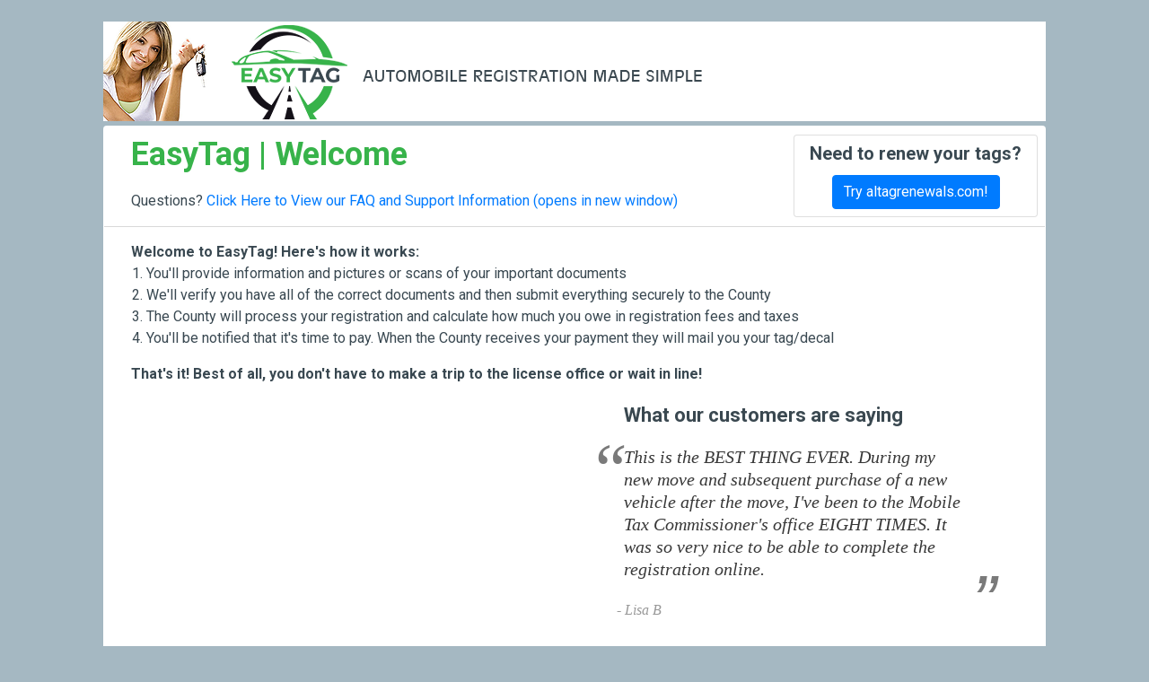

--- FILE ---
content_type: text/html; charset=utf-8
request_url: https://www.easytagal.com/default.aspx
body_size: 22960
content:

<!DOCTYPE html>
<html lang="en">
<head>
	<style>html{visibility: hidden;opacity:0;}</style>
	<!-- Global Site Tag (gtag.js) - Google Analytics 
	<script async src="https://www.googletagmanager.com/gtag/js?id=UA-1851130-47"></script>
	<script>
		window.dataLayer = window.dataLayer || [];
		function gtag() { dataLayer.push(arguments) };
		gtag('js', new Date());
		gtag('config', 'UA-1851130-47');
	</script>
	-->
	<meta charset="utf-8" /><meta http-equiv="X-UA-Compatible" content="IE=edge" /><meta name="viewport" content="minimal-ui, width=device-width, initial-scale=1, maximum-scale=1" /><title>
	EasyTag | Automobile Registration Made Simple
</title><link href="https://fonts.googleapis.com/css2?family=Roboto:ital,wght@0,300;0,400;0,700;0,900;1,300;1,400;1,700;1,900&amp;display=swap" rel="stylesheet" /><link type="text/css" rel="stylesheet" href="font-icons/custom-icons/css/custom-icons.css" /><link rel="stylesheet" href="https://stackpath.bootstrapcdn.com/bootstrap/4.4.1/css/bootstrap.min.css" integrity="sha384-Vkoo8x4CGsO3+Hhxv8T/Q5PaXtkKtu6ug5TOeNV6gBiFeWPGFN9MuhOf23Q9Ifjh" crossorigin="anonymous" /><link type="text/css" rel="stylesheet" href="font-icons/custom-icons/css/custom-icons-ie7.css" /><link href="bootstrap/css/bootstrap-theme3.css" rel="stylesheet" /><link href="Styles/GlobalMobile.css" rel="stylesheet" />
	<!-- HTML5 Shim and Respond.js IE8 support of HTML5 elements and media queries -->
	<!-- WARNING: Respond.js doesn't work if you view the page via file:// -->
	<!--[if lt IE 9]>
		<script src="https://oss.maxcdn.com/libs/html5shiv/3.7.0/html5shiv.js"></script>
		<script src="https://oss.maxcdn.com/libs/respond.js/1.4.2/respond.min.js"></script>
	<![endif]-->
	<script src="Scripts/jquery-3.5.1.min.js"></script>
	<script src="Scripts/jquery-ui-1.12.1.min.js"></script>
	<script src="https://stackpath.bootstrapcdn.com/bootstrap/4.4.1/js/bootstrap.min.js" integrity="sha384-wfSDF2E50Y2D1uUdj0O3uMBJnjuUD4Ih7YwaYd1iqfktj0Uod8GCExl3Og8ifwB6" crossorigin="anonymous"></script>
	<script type="text/javascript" src="Scripts/utils.js"></script>
	<script type="text/javascript">
		var oFrm;
		var bInNav = false;
		var curHash = '';
		function setCurHash(h) {
			bInNav = true;
			location.hash = h;
			curHash = h;
		}
		window.onhashchange = function (e) {
			if (!bInNav) {
				$('#ctl00_divMessage').css('display', 'none');
				$('#ctl00_divErrormsg').css('display', 'none');
				if (curHash.length > 0) {
					var prevPanel = curHash.split('_')[0].substr(1);
					var elPrev = document.getElementById('pnl' + prevPanel);
					if (elPrev) $(elPrev).css('display', 'none');
				}
				var curPanel = location.hash.split('_')[0].substr(1);
				var elCur = document.getElementById('pnl' + curPanel);
				if (elCur) $(elCur).css('display', 'block');
				curHash = location.hash;
				hideOverlay();
			}
			bInNav = false;
		}
		function showOverlay() {
			$('#overlay').css('visibility', 'visible');
		}
		function hideOverlay() {
			$('#overlay').css('visibility', 'hidden');
		}
		$(function () {
			oFrm = new ujs.Form(udoc);
			oFrm.initV('', false, false);
			oFrm.allowCR = true;
			if (window.FinishLoad) FinishLoad();
			if (ujs.calendar) ujs.calendar.init(udoc);
			var f = $("#MyForm1");
			if (f && f.validate) f.validate();
			$('input[type=button]').on("touchstart", function (e) {
				e.preventDefault();
				e.stopPropagation();
				$(e.target).click();
				return false;
			});
			$('input[type=button]').on("click", function (e) {
				showOverlay();
			});
			bInNav = true;
			if (window.location.href.toLowerCase().indexOf("default.aspx") > 0) {
				location.hash = "#Welcome";
			}
			hideOverlay();
		});

		// rotate customer feedeback
		$.fn.simpleQuote = function(){
			for( var arg = 0 ; arg < arguments.length ; arg++ )
				for( var key in arguments[arg] ){
					simpleQuoteFuncManager[key] = arguments[arg][key];
				}

			simpleQuoteFuncManager.setElement(this);
			simpleQuoteFuncManager.initCache();
			simpleQuoteFuncManager.startRolling();
		}

		var simpleQuoteFunc = function(){
			this.element = '';
			this.speed = 4500;
			this.currentElement = 0;
			this.isRolling = false;
			this.displayElement = '';
			this.quoteCache = []
			this.authorCache = []
			this.includeAuthor = true;
		}

		simpleQuoteFunc.prototype.setElement = function(element){
			this.element = element;
			this.displayElement = $('#display');
		}

		simpleQuoteFunc.prototype.initCache = function(){
			sqfm = this;
			this.element.children().each(function(index){
				if(!$(this).attr("id")){
					sqfm.quoteCache[index-1] = $(this).html();
					if($(this).attr("author"))
						sqfm.authorCache[index-1] = $(this).attr("author");
					else
						sqfm.authorCache[index-1] = "Anonymous";

					$(this).hide();
				}	
			});
			this.displayElement.html(sqfm.quoteCache[0] + this.appendAuthor(0));
		}

		simpleQuoteFunc.prototype.startRolling = function(){
			window.simpleQuoteFuncManager = this;
			setInterval(this.roll , this.speed );
		}

		simpleQuoteFunc.prototype.roll = function(){
			sqfm = this.simpleQuoteFuncManager;
			sqfm.currentElement = (sqfm.currentElement + 1) % sqfm.quoteCache.length;
			sqfm.displayElement.hide( ).html(sqfm.quoteCache[sqfm.currentElement] + sqfm.appendAuthor(sqfm.currentElement)).fadeIn(1000);
		}

		simpleQuoteFunc.prototype.appendAuthor = function(index){
			if(this.includeAuthor)
				return "<p id='author'> - "+ this.authorCache[index] + "</p>";
			else
				return "";
		}

		var simpleQuoteFuncManager = new simpleQuoteFunc();
	</script>
	<link rel="shortcut icon" href="imgs/favicon.ico" /></head>
<body>
	
<form name="aspnetForm" method="post" action="/default.aspx" autocomplete="off" id="aspnetForm">
<div>
<input type="hidden" name="__EVENTTARGET" id="__EVENTTARGET" value="" />
<input type="hidden" name="__EVENTARGUMENT" id="__EVENTARGUMENT" value="" />
<input type="hidden" name="__VIEWSTATE_KEY" id="__VIEWSTATE_KEY" value="VS_cp0dntj5nkdfzrsqqtt0txj1_639048817659454340" />
<input type="hidden" name="__VIEWSTATE" id="__VIEWSTATE" value="" />
</div>

<script type="text/javascript">
//<![CDATA[
var theForm = document.forms['aspnetForm'];
if (!theForm) {
    theForm = document.aspnetForm;
}
function __doPostBack(eventTarget, eventArgument) {
    if (!theForm.onsubmit || (theForm.onsubmit() != false)) {
        theForm.__EVENTTARGET.value = eventTarget;
        theForm.__EVENTARGUMENT.value = eventArgument;
        theForm.submit();
    }
}
//]]>
</script>



<script src="/WebResource.axd?d=OryYB_JwUIHE2lsvWgu7blTvMbuuCWhJbcCUIHrdj1h9FQcHQu__H1qxlazSEIa6ax8hcQz9T2gHbUuiv3Vlz54Tfw0hE1DD5CHZ2oP9K8Lcw6rz2nMnyQr0cTyNN72kmsPkd7oSUZcnj_Gyv6YrQA2&amp;t=639032010060000000" type="text/javascript"></script>
		<input type="hidden" name="CurAnchor" id="CurAnchor" />
		<div class="imgwrapper">
			<div class="container">
				<div id="ctl00_divMessage" class="alert alert-info">
					<button type="button" class="close" aria-hidden="true" onclick="udoc.setDisp('ctl00_divMessage', false);">&times;</button>
					<span id="ctl00_lblMessage">Label</span>
				</div>
				<div id="ctl00_divErrormsg" class="alert alert-danger">
					<button type="button" class="close" aria-hidden="true" onclick="udoc.setDisp('ctl00_divErrormsg', false);">&times;</button>
					<span id="ctl00_lblError">Label</span>
				</div>
				
	<style>
		.video {
			/* override other styles to make responsive */
			width: 100% !important;
			height: auto !important;
		}
	</style>
	<script type="text/javascript">
		function DocUpl(sType, DocID) {
			hideOverlay();
			$('#ctl00_divErrormsg').css('display', 'none');
			$('#ctl00_ContentPlaceHolder1_' + sType + 'ID').val(DocID);
			//$('#' + sType).prop('disabled', true).addClass('docuploaded');
			$('#' + sType).addClass('docuploaded');
			$('#' + sType + 'Text').html("Uploaded! <span class=\"glyphicon glyphicon-ok\"></span>");
		}
		function DocBad(sType, sMsg) {
			hideOverlay();
			$('#ctl00_lblError').text(sMsg);
			$('#ctl00_divErrormsg').css('display', 'block');
			$('html, body').animate({ scrollTop: 0 }, 0);
		}
		function fileBrowse(sType) {
			$('#ctl00_divErrormsg').css('display', 'none');
			var ifUpl = frUpload.document.form1;
			ifUpl.hdnType.value = sType;
			ifUpl.myFile.click();
		}
		function setTitleEx() {
			var w = $('#modalExample').width() - 32;
			$("#modalTitle").text('Title Application Example');
			$("#imgExample").attr('src', 'getfile.aspx?type=imgresize&fname=titleAppGeneric.jpg&w=' + w).attr('alt', 'Title Application Example');
		}
		function setBillofSaleEx() {
			var w = $('#modalExample').width() - 32;
			$("#modalTitle").text('Bill of Sale Example');
			$("#imgExample").attr('src', 'getfile.aspx?type=imgresize&fname=billofsaleexample.jpg&w=' + w).attr('alt', 'Bill of Sale Example');
		}
		function setBillofSaleEx() {
			var w = $('#modalExample').width() - 32;
			$("#modalTitle").text('Bill of Sale Example');
			$("#imgExample").attr('src', 'getfile.aspx?type=imgresize&fname=billofsaleexample.jpg&w=' + w).attr('alt', 'Bill of Sale Example');
		}
		function setPROSEx() {
			var w = $('#modalExample').width() - 32;
			$("#modalTitle").text('PROS Receipt Example');
			$("#imgExample").attr('src', 'getfile.aspx?type=imgresize&fname=pros.jpg&w=' + w).attr('alt', 'PROS Receipt');
		}
		function setDealerAffidavitEx() {
			var w = $('#modalExample').width() - 32;
			$("#modalTitle").text('Dealer Affidavit Example');
			$("#imgExample").attr('src', 'getfile.aspx?type=imgresize&fname=DealerAff.jpg&w=' + w).attr('alt', 'Dealer Affidavit Example');
		}
		function setAboutUsContent() {
			$("#modalTitle").text('About Ingenuity, Inc,');
			$("#modaltext").html('<div style=\"padding:1em; text-align:left;\"><p>Ingenuity works closely with customers to solve complex business and technology issues. Our teams of highly qualified and experienced professionals share a commitment to excellence and take advantage of our innovative approach and robust technology to provide tangible, measurable benefits for our customers.</p><p> Ingenuity\'s employees have the skills and experience to produce unparalleled results.  Our \"customer first\" philosophy, professional services and innovative technology make Ingenuity an excellent partner for organizations trying to reduce costs, increase revenue, enhance services, or take greater advantage of technology.</p><p>Working closely with our state and county partners, Ingenuity created the next generation of Alabama registration and licensing software. Our software\'s ease of use, accuracy, and streamlined workflow makes your office more efficient, which leads to quicker processing and better customer service. <a href=\"https://www.easytagal.com\" target=_blank>EasyTagAL.com</a> and <a href=\"https://www.altagrenewals.com\" target=_blank>ALTagRenewals.com</a> are examples of our groundbreaking work in this area.</p></div>');
		}
		function FinishLoad() {
			hideCountyInstructions();
			oFrm.mobile = true;
			udoc.setDisp('pnlWelcome', true);
udoc.setDisp('pnlWhatYouNeed', false);
udoc.setDisp('pnlBasicInfo', false);
udoc.setDisp('pnlFeeInfo', false);
udoc.setDisp('pnlVerifyCodes', false);
udoc.setDisp('pnlDLInfo', false);
udoc.setDisp('pnlCommercialInfo', false);
udoc.setDisp('pnlInsurance', false);
udoc.setDisp('pnlTagType', false);
udoc.setDisp('pnlPersonalized', false);
udoc.setDisp('pnlTagInfo', false);
udoc.setDisp('pnlDocuments', false);
udoc.setDisp('pnlMailAddr', false);
udoc.setDisp('pnlPayment', false);
udoc.setDisp('pnlFeedback', false);
udoc.setDisp('pnlFinal', false);
udoc.setDisp('divModelSelect', false);
udoc.setDisp('divModelText', false);
udoc.setDisp('divSchool', false);
udoc.setDisp('divSchoolPer', false);
udoc.setDisp('divJoint', false);
udoc.setDisp('divInsuranceProof', false);
udoc.setDisp('divResidency', false);
udoc.setDisp('divDealerAffidavit', false);
udoc.setDisp('divRFCVoucherProof', false);
udoc.setDisp('ctl00_divErrormsg', false);
udoc.setDisp('ctl00_divMessage', false);

		}

		function selectCounty() {
			var s = $(".countySelect").find(":selected").val();
			hideCountyInstructions();
			$("#ci" + s).show();
		}
		function hideCountyInstructions() {
			$("#countyInstructions").children().each(function () {
				$(this).hide();
			});
		}

		function selectTagType(c, val1, val2) {
			var t = $(".tagSelect");
			t.val(val1);
			if (t.val() != val1) {
				t.val(val2);
			}
		}

		function goFAQ() {
			window.open("FAQ.aspx?ssid=" + $(".countySelect").val(), "_blank");
		}

		$(document).ready(function () {
			$("#simpleQuote").simpleQuote({
				speed: 8000
			}, {
					includeAuthor: true
				}
			);
			$("#simpleQuote").show();
		});
	</script>
	<iframe src="UploadOCR.aspx" width="0" height="0" frameborder="0" id="frUpload" name="frUpload"></iframe>
	<!-- Modals -->
	<div id="modalExample" class="modal fade" role="dialog">
		<div class="modal-dialog modal-lg">
			<div class="modal-content">
				<div class="modal-header">
					<h4 id="modalTitle" class="modal-title">Example</h4>
					<button type="button" class="close align-self-end" data-dismiss="modal">&times;</button>

				</div>
				<div class="modal-body" style="text-align: center;">
					<img src="images/spacer.gif" id="imgExample" alt="Example" />
					<div id="modaltext"></div>
				</div>
				<div class="modal-footer">
					<button type="button" class="btn btn-info" data-dismiss="modal">Close</button>
				</div>
			</div>
		</div>
	</div>
	<div class="container">
		<div class="row">
			<div class="col-12 center">
				<div id="headerfull">
				</div>

				<div class="panel panel-default" id="pnlWelcome">
					<div class="panel-heading">
						<h1>EasyTag | Welcome</h1>
						<p>Questions? <a href="javascript:void(0);" onclick="goFAQ();">Click Here to View our FAQ and Support Information (opens in new window)</a></p>
						<div class="card" style="">
							<div class="card-body text-center" style="padding: 0.5em;">
								<h5 class="card-title">Need to renew your tags?</h5>
								<!--<p class="card-text">Try <a href="http://www.altagrenewals.com" title="Renew your tags at altagrenewals.com">altagrenewals.com!</a></p>-->
								<a href="http://www.altagrenewals.com" class="btn btn-primary" title="Renew your tags at altagrenewals.com">Try altagrenewals.com!</a>
							</div>
						</div>

					</div>

					<div class="panel-body">
						<div class="text-group">
							<div class="row">
								<div class="col-12">

									<strong>Welcome to EasyTag!  Here's how it works:</strong>

									<ol>
										<li>You'll provide information and pictures or scans of your important documents</li>
										<li>We'll verify you have all of the correct documents and then submit everything securely to the County</li>
										<li>The County will process your registration and calculate how much you owe in registration fees and taxes</li>
										<li>You'll be notified that it's time to pay.  When the County receives your payment they will mail you your tag/decal</li>
									</ol>
									<p><strong>That's it!  Best of all, you don't have to make a trip to the license office or wait in line!</strong></p>
								</div>
							</div>
							<div class="row">
								<div class="col-sm-12 col-lg-6">
									<div class="easytagvideo">
										<div class="embed-responsive embed-responsive-16by9 youtube-responsive-container">
											<iframe class="embed-responsive-item" src="https://www.youtube.com/embed/8GoLxGxP2qw" allow="accelerometer; autoplay; encrypted-media; gyroscope; picture-in-picture" allowfullscreen="allowfullscreen"></iframe>
										</div>
									</div>
								</div>
								<div class="col-sm-12 col-lg-6 quotes">
									<h2 style="padding-left: 40px;">What our customers are saying</h2>
									<ul id="simpleQuote">
										<li id="display"></li>
										<li author="Lisa B">
											<blockquote class="blockquote">This is the BEST THING EVER. During my new move and subsequent purchase of a new vehicle after the move, I've been to the Mobile Tax Commissioner's office EIGHT TIMES. It was so very nice to be able to complete the registration online. </blockquote>
										</li>
										<li author="Robert D">
											<blockquote class="blockquote">This was so much better than having to go to the DMV!!! </blockquote>
										</li>
										<li author="Lonnie D">
											<blockquote class="blockquote">I was surprised to see this service offered when going to the License commission website. I am extremely pleased with how quick, easy, and convenient this was.  </blockquote>
										</li>
										<li author="Dawn D">
											<blockquote class="blockquote">This is sooooooo much easier than having to wait in line at the DMV and worrying if I forgot some paperwork. I was even able to transfer a tag online!  I love this service! </blockquote>
										</li>
										<li author="Erin M">
											<blockquote class="blockquote">This was such a pleasant experience! Super easy and the examples provided were great. Thank you! </blockquote>
										</li>
										<li author="Marlynne N">
											<blockquote class="blockquote">Great registration option for those who work and/or have time limited time to visit the facility.  Thank you! </blockquote>
										</li>
										<li author="Matthew W">
											<blockquote class="blockquote">Great system!  Thanks for making it so convenient.  </blockquote>
										</li>
										<li author="Gregory M">
											<blockquote class="blockquote">This is the second time I have used the service.. If you do not have a lot of spare time, this is a life saver.  </blockquote>
										</li>
										<li author="James N">
											<blockquote class="blockquote">This is awesome.  Even if you're not able to complete the process for some reason, all your paperwork is ready to take in to the office. </blockquote>
										</li>
										<li author="Michael B">
											<blockquote class="blockquote">Wonderful process. Seamless and quick! </blockquote>
										</li>
										<li author="Steven S">
											<blockquote class="blockquote">I loved that I didn’t have to wait in line , loved the service and also the price . </blockquote>
										</li>
										<li author="Shannon B">
											<blockquote class="blockquote">Very easy to get this done, especially in the new normal of "social distancing" Thank you!! </blockquote>
										</li>
										<li author="Rafael V">
											<blockquote class="blockquote">Had an issue with validating drivers license number and called the help line. Not only was easy tag easy but the customer service was friendly and extremely fast and helpful </blockquote>
										</li>
										<li author="Kyle C">
											<blockquote class="blockquote">This was great due to covid 19 I was not able to get my alabama license changed over until they open back up so I am hoping this will work to complete the registration  </blockquote>
										</li>
										<li author="Tracy G">
											<blockquote class="blockquote">Great to have this option over going to the courthouse, especially now. Thank you </blockquote>
										</li>
										<li author="Joseph L">
											<blockquote class="blockquote">Very simple and effective process. Great use of examples. </blockquote>
										</li>
										<li author="Savannah G">
											<blockquote class="blockquote">I think this is an excellent site. I never heard of it before, but I will be using it again if the need arises. It is simple to use and convenient.  </blockquote>
										</li>
										<li author="Carmen Y">
											<blockquote class="blockquote">I didn't know how I was going to get my husband's tag with the lock down. I'm so glad I started looking for other ways because I didn't want to be penalized, even though there was no way for me to get it. But I'm so glad I can now, thank you so much. </blockquote>
										</li>
										<li author="Tina C">
											<blockquote class="blockquote">I was quite worried about getting this registered with the  offices being closed and then I saw a Facebook post from a friend in Bay Minette who works at the Probate office. Super excited!!! </blockquote>
										</li>
										<li author="Charles A">
											<blockquote class="blockquote">Thank god I don't have to go to the DMV during a pandemic!!! </blockquote>
										</li>
										<li author="Ella H">
											<blockquote class="blockquote">In times of crisis like this with the coronavirus, this has been a tremendous help with all local places being shut down to public. I was in a car wreck and forced to get a new car and have not been able to get a car tag until I found out about EasyTag!  </blockquote>
										</li>
										<li author="Cindy S">
											<blockquote class="blockquote">This service saved at least half a days work I would have missed if I were to go down to the tag office. Thank you for offering this service.  </blockquote>
										</li>
										<li author="CT Inc.">
											<blockquote class="blockquote">Very easy and convenient. Will recommend to family and friends.</blockquote>
										</li>
										<li author="Michael P">
											<blockquote class="blockquote">66 years old, don’t do new things well, but it was just fine.</blockquote>
										</li>
										<li author="Valeria J">
											<blockquote class="blockquote">Great job!</blockquote>
										</li>
										<li author="Michelle C">
											<blockquote class="blockquote">Saves me from spending time going to DMV and missing work, priceless!!</blockquote>
										</li>
										<li author="Sedrick J">
											<blockquote class="blockquote">I had to call customer service and they were very helpful and got my issue resolve timely!</blockquote>
										</li>
										<li author="Johhny M">
											<blockquote class="blockquote">During this COVID-19 "pandemic" EasyTagAL was invaluable because I have just purchased a new vehicle and all the license/tag offices are closed. Without this service, I would've had to wait forever to take care of my vehicle registration.  Thank you!!</blockquote>
										</li>
										<li author="Sabrina A">
											<blockquote class="blockquote">I love EasyTag! Continue the great work!</blockquote>
										</li>
										<li author="Quintin T">
											<blockquote class="blockquote">I think this is the way of the future. A lot of people can't take the time off work to get to a location. This will solve the problem and no one will have an excuse.  A great Idea.</blockquote>
										</li>


									</ul>
								</div>
							</div>
							<div class="row">
								<div class="col-12">
									<br />
									<p class="text-center">
										Click Below to Agree to the <a href="terms.aspx" target="_blank">Terms and Conditions of Use</a> and <a href="privacy.aspx" target="_blank">Privacy Policy</a> and let's get started!&nbsp;&nbsp;&nbsp;|&nbsp;&nbsp;&nbsp;Learn more about <a href="#" data-toggle="modal" data-target="#modalExample" onclick="setAboutUsContent(); return false;">Ingenuity, Inc.</a>
									</p>
									<p class="text-center" style="margin-top: 20px;">Already submitted an EasyTag application? <a href="CheckStatus.aspx">Click Here to Check the Status</a></p>
									<input type="button" name="ctl00$ContentPlaceHolder1$btnWelcome" value="I agree - Let&#39;s Get Started" onclick="javascript:oFrm.fireCallBack(this,event,&#39;&#39;);return false;__doPostBack(&#39;ctl00$ContentPlaceHolder1$btnWelcome&#39;,&#39;&#39;)" id="ctl00_ContentPlaceHolder1_btnWelcome" title="Click here to Start your EasyTag Registration" class="btn btn-lg btn-block btn-success" />

								</div>
							</div>
						</div>
					</div>
				</div>

				<div class="panel panel-default" id="pnlWhatYouNeed">
					<div class="panel-heading">
						<h1>EasyTag | What You'll Need</h1>
						<p>Questions? <a href="javascript:void(0);" onclick="goFAQ();">Click Here to View our FAQ and Support Information (opens in new window)</a></p>
					</div>

					<div class="panel-body">
						<div class=" text-group">
							<div class="row">
								<div class="col-12">
									<p><strong>In order to proceed with EasyTag, you must have the following:</strong></p>

									<ul id="reqUL">
										<li>Your Alabama Title Application
												<button type="button" class="btn btn-info btn-sm" data-toggle="modal" data-target="#modalExample" onclick="setTitleEx()">View Title Application Example</button></li>
										<li>The bill of sale from the dealership 
												<button type="button" class="btn btn-info btn-sm" data-toggle="modal" data-target="#modalExample" onclick="setBillofSaleEx()">View Bill of Sale Example</button>
										</li>
										<li>Proof of valid insurance on your new vehicle</li>
										<li>A valid drivers license or state issued ID for each name on the title application.</li>
										<li>If you wish to register your vehicle with a personalized plate, you must have the order confirmation receipt available to upload.  You can reserve personalized plates here - <a href="https://mydmv.revenue.alabama.gov/TAP/_/" target="_blank">https://mydmv.revenue.alabama.gov/TAP/_/</a>
											<button type="button" class="btn btn-info btn-sm" data-toggle="modal" data-target="#modalExample" onclick="setPROSEx()">View PROS Receipt Example</button>
										</li>

									</ul>
									<p style="color: #357c8d; font-weight: bold;">
										You will need to provide <u>individual</u> scans (or a picture) of all of these documents.  <i>This page has been optimized for use on mobile devices and you can take a picture of each required document during the process.</i>
									</p>
									<input type="button" name="ctl00$ContentPlaceHolder1$btnWhatYouNeed" value="Continue" onclick="javascript:oFrm.fireCallBack(this,event,&#39;&#39;);return false;__doPostBack(&#39;ctl00$ContentPlaceHolder1$btnWhatYouNeed&#39;,&#39;&#39;)" id="ctl00_ContentPlaceHolder1_btnWhatYouNeed" title="Click here to look up your registration details and continue" class="btn btn-lg btn-block btn-success" />
								</div>
							</div>
						</div>
					</div>
				</div>

				<div class="panel panel-default" id="pnlBasicInfo">
					<div class="panel-heading">
						<h1>EasyTag | Enter Basic Information</h1>
						<p>Questions? <a href="javascript:void(0);" onclick="goFAQ();">Click Here to View our FAQ and Support Information (opens in new window)</a></p>
					</div>

					<div class="panel-body">
						<div class="form-group">
							<div class="row">
								<div class="col-sm-12 control-label h4">
									<label for="CountySelect">Select your County of residence:</label>
								</div>
								<div class="col-12">
									<span id="CallBack_ctl00_ContentPlaceHolder1_CountySelect__"><select name="ctl00$ContentPlaceHolder1$CountySelect" id="ctl00_ContentPlaceHolder1_CountySelect" class="form-control countySelect" onchange="selectCounty()">
	<option selected="selected" value="">Select Your County</option>
	<option value="4">Autauga County</option>
	<option value="5">Baldwin County</option>
	<option value="6">Barbour County</option>
	<option value="8">Blount County</option>
	<option value="11">Calhoun County</option>
	<option value="14">Chilton County</option>
	<option value="16">Clarke County</option>
	<option value="18">Cleburne County</option>
	<option value="19">Coffee County</option>
	<option value="20">Colbert County</option>
	<option value="21">Conecuh County</option>
	<option value="23">Covington County</option>
	<option value="26">Dale County</option>
	<option value="29">Elmore County</option>
	<option value="32">Fayette County</option>
	<option value="34">Geneva County</option>
	<option value="37">Henry County</option>
	<option value="38">Houston County</option>
	<option value="40">Lamar County</option>
	<option value="41">Lauderdale County</option>
	<option value="43">Lee County</option>
	<option value="44">Limestone County</option>
	<option value="47">Madison County</option>
	<option value="48">Marengo County</option>
	<option value="50">Marshall County</option>
	<option value="2">Mobile County</option>
	<option value="3">Montgomery County</option>
	<option value="52">Morgan County</option>
	<option value="55">Pike County</option>
	<option value="58">Shelby County</option>
	<option value="59">St Clair</option>
	<option value="64">Walker County</option>
	<option value="65">Washington County</option>
	<option value="67">Winston County</option>
	<option value="108">Jefferson County - City of Trussville Resident</option>
	<option value="120">Jefferson County - City of Vestavia Hills Resident</option>

</select></span>
								</div>
							</div>
						</div>
						<div class="form-group">
							<div class="col-sm-12 control-label h4">Contact Info <small class="text-muted">(we'll keep you updated via email and text message):</small></div>
							<div class="row">
								<div class="col-sm-12 col-lg-2">
									<label for="Email">Email:</label>
								</div>
								<div class="col-sm-12 col-lg-10">
									<input name="ctl00$ContentPlaceHolder1$Email" id="ctl00_ContentPlaceHolder1_Email" title="Email Address" type="email" class="form-control" placeholder="Email Address" required="required" />
								</div>
							</div>
							<div class="row">
								<div class="col-sm-12 col-lg-2">
									<label for="CellPhone">Cell#:</label>
								</div>
								<div class="col-sm-12 col-lg-10">
									<input name="ctl00$ContentPlaceHolder1$CellPhone" id="ctl00_ContentPlaceHolder1_CellPhone" title="Cell Phone #" type="tel" class="form-control" placeholder="Cell Phone #" required="required" />
								</div>
							</div>
						</div>

						<div class="form-group">
							<div class="row">
								<div class="col-sm-12 control-label h4">Information From Title Application:</div>
							</div>
							<div class="row">
								<div class="col-sm-12 col-lg-2">
									<label for="ddlRegType">Registration&nbsp;Type:</label>
								</div>
								<div class="col-sm-12 col-lg-10">
									<span id="CallBack_ctl00_ContentPlaceHolder1_ddlRegType__"><select name="ctl00$ContentPlaceHolder1$ddlRegType" id="ctl00_ContentPlaceHolder1_ddlRegType" class="form-control" onchange="javascript:oFrm.fireCallBack(this,event,&#39;&#39;);return false;">
	<option selected="selected" value="0">Pick a Registration Type</option>
	<option value="1">Residential/Personal</option>
	<option value="2">Commercial</option>

</select></span>
								</div>
							</div>

							<div class="row" id="divName">
								<div class="col-sm-12 col-lg-2">
									<label for="LastName">Last&nbsp;Name:</label>
								</div>
								<div class="col-sm-12 col-lg-10">
									<input name="ctl00$ContentPlaceHolder1$LastName" id="ctl00_ContentPlaceHolder1_LastName" type="text" class="form-control" placeholder="Last Name" required="required" />
								</div>
							</div>
							<div class="row">
								<div class="col-sm-12 col-lg-2">
									<label for="TitleAppNum">Title&nbsp;App&nbsp;Number:</label>
								</div>
								<div class="col-sm-12 col-lg-6">
									<input name="ctl00$ContentPlaceHolder1$TitleAppNum" id="ctl00_ContentPlaceHolder1_TitleAppNum" type="text" class="form-control" placeholder="Title App # (Ex: TRAL1234567890)" required="required" />
								</div>
								<div class="col-sm-12 col-lg-4">
									<button type="button" class="btn btn-info btn-sm" data-toggle="modal" data-target="#modalExample" onclick="setTitleEx()">View Example</button>
								</div>
							</div>
						</div>
						<div class="form-group">
							<div class="row2" id="countyInstructions">
								<div id="ci58">
									<strong>IMPORTANT NOTE FOR SHELBY COUNTY RESIDENTS:</strong><br />
									<p>
										If this is the first vehicle you've registered in Shelby County, you will need to provide proof of residency.  Any of the following are acceptable documents:
											<ul>
												<li>Home Property Tax in the applicant’s name showing homestead exemption
												</li>
												<li>A current apartment lease in the applicant’s name or listed as an occupant
												</li>
												<li>A deposit on utilities in the applicant’s name
												</li>
												<li>A current (within last 30 days) utility bill for a Shelby County residence in the applicant’s name (electric, gas, water, sewer, garbage, cable, or land line telephone)
												</li>
												<li>Military orders to Shelby County (date must be current)
												</li>
											</ul>
										The document must clearly show the owner's name and Shelby county address.
									</p>
								</div>
							</div>
							<div class="row">
								<div class="col-12">
									<input type="button" name="ctl00$ContentPlaceHolder1$btnBasicInfo" value="Continue" onclick="javascript:oFrm.fireCallBack(this,event,&#39;&#39;);return false;__doPostBack(&#39;ctl00$ContentPlaceHolder1$btnBasicInfo&#39;,&#39;&#39;)" id="ctl00_ContentPlaceHolder1_btnBasicInfo" title="Click here to look up your registration details and continue" class="btn btn-lg btn-block btn-success" />
								</div>
							</div>
						</div>
					</div>
				</div>

				<div class="panel panel-default" id="pnlFeeInfo">
					<div class="panel-heading">
						<h1>EasyTag | Service Fee</h1>
						<p>Questions? <a href="javascript:void(0);" onclick="goFAQ();">Click Here to View our FAQ and Support Information (opens in new window)</a></p>
					</div>

					<div class="panel-body">
						<div class="text-group">
							<div class="row">
								<div class="col-12">
									<p>The EasyTag service fee will be due today once we've obtained all of your information.  This fee is not charged by the County, rather it is charged by the third party provider of this service (Ingenuity, Inc - an Alabama Company) in agreement and cooperation with the county licensing offices.  The fee charged is used to pay for our customer support team which visually verifies every registration and uploaded document for correctness and completeness prior to submitting the information to your county to ensure a smooth process.  The fee also funds the development, maintenance, enhancement and expansion of offerings of this service.</p>
									<p>If for any reason your EasyTag registration cannot be completed and you have to register in-person, a full refund of the service fee will be issued to you upon request.</p>
									<br />
									<p>
										<strong>EasyTag Fee:
										<span id="ctl00_ContentPlaceHolder1_lblFee1"></span></strong>
									</p>
									<br />
								</div>
							</div>
							<div class="row">
								<div class="col-12" style="padding-bottom: 10px;">
									<input type="button" name="ctl00$ContentPlaceHolder1$btnFeeInfo" value="Continue" onclick="javascript:oFrm.fireCallBack(this,event,&#39;&#39;);return false;__doPostBack(&#39;ctl00$ContentPlaceHolder1$btnFeeInfo&#39;,&#39;&#39;)" id="ctl00_ContentPlaceHolder1_btnFeeInfo" title="Click here to look up your registration details and continue" class="btn btn-lg btn-block btn-success" />
								</div>
							</div>
						</div>
					</div>
				</div>

				<div class="panel panel-default" id="pnlVerifyCodes">
					<div class="panel-heading">
						<h1>EasyTag | Email and Text Verification</h1>
						<p>Questions? <a href="javascript:void(0);" onclick="goFAQ();">Click Here to View our FAQ and Support Information (opens in new window)</a></p>
					</div>

					<div class="panel-body">
						<div class="form-group">
							<div class="col-sm-12 control-label h4">Please enter separate Email and Text Verification Codes which you should receive shortly:<br /><small class="text-muted">(you will receive future communications only via the verified methods)</small></div>
							<div class="row">
								<div class="col-sm-12 col-lg-2">
									<label for="EmailVerificationCode">Email Code:</label>
								</div>
								<div class="col-sm-12 col-lg-10">
									<input name="ctl00$ContentPlaceHolder1$EmailVerificationCode" id="ctl00_ContentPlaceHolder1_EmailVerificationCode" title="Email Verification Code" type="tel" class="form-control" placeholder="Verification Code" />
								</div>
							</div>
							<div class="row">
								<div class="col-sm-12 col-lg-2">
									<label for="TextVerificationCode">Text Code:</label>
								</div>
								<div class="col-sm-12 col-lg-10">
									<input name="ctl00$ContentPlaceHolder1$TextVerificationCode" id="ctl00_ContentPlaceHolder1_TextVerificationCode" title="Text Verification Code" type="tel" class="form-control" placeholder="Verification Code" />
								</div>
							</div>
						</div>
						<div class="form-group">
							<div class="row">
								<div class="col-12">
									<input type="button" name="ctl00$ContentPlaceHolder1$btnVerifyCodes" value="Verify Codes and Continue" onclick="javascript:oFrm.fireCallBack(this,event,&#39;&#39;);return false;__doPostBack(&#39;ctl00$ContentPlaceHolder1$btnVerifyCodes&#39;,&#39;&#39;)" id="ctl00_ContentPlaceHolder1_btnVerifyCodes" title="Click here to verify your email and text verification codes" class="btn btn-lg btn-block btn-success" />
								</div>
							</div>
						</div>
						<div class="form-group">
							<div class="col-sm-12 control-label h4">Update Contact Info and Resend Verification Codes:</div>
							<div class="row">
								<div class="col-sm-12 col-lg-2">
									<label for="Email">Email:</label>
								</div>
								<div class="col-sm-12 col-lg-10">
									<input name="ctl00$ContentPlaceHolder1$EmailUpdate" id="ctl00_ContentPlaceHolder1_EmailUpdate" title="Email Address" type="email" class="form-control" placeholder="Email Address" />
								</div>
							</div>
							<div class="row">
								<div class="col-sm-12 col-lg-2">
									<label for="CellPhone">Cell#:</label>
								</div>
								<div class="col-sm-12 col-lg-10">
									<input name="ctl00$ContentPlaceHolder1$CellUpdate" id="ctl00_ContentPlaceHolder1_CellUpdate" title="Cell Phone #" type="tel" class="form-control" placeholder="Cell Phone #" />
								</div>
							</div>
						</div>
						<div class="form-group">
							<div class="row">
								<div class="col-12">
									<input type="button" name="ctl00$ContentPlaceHolder1$btnUpdateContactInfo" value="Update Contact Info and Resend Codes" onclick="javascript:oFrm.fireCallBack(this,event,&#39;&#39;);return false;__doPostBack(&#39;ctl00$ContentPlaceHolder1$btnUpdateContactInfo&#39;,&#39;&#39;)" id="ctl00_ContentPlaceHolder1_btnUpdateContactInfo" title="Click here to update your contact info and receive another verification code" class="btn btn-lg btn-block btn-success" />
								</div>
							</div>
						</div>
					</div>
				</div>

				<div class="panel panel-default" id="pnlDLInfo">
					<div class="panel-heading">
						<h1>EasyTag | Drivers License Information</h1>
						<p>Questions? <a href="javascript:void(0);" onclick="goFAQ();">Click Here to View our FAQ and Support Information (opens in new window)</a></p>
					</div>

					<div class="panel-body">
						<div class="form-group">
							<div class="row">
								<div class="col-12">
									<p><strong>If your drivers license is expired, you will need to renew before you can continue.  This can be done <a href="https://www.alabamainteractive.org/dl_renewal/welcome.action" target="_blank">Online Here</a></strong></p>
								</div>
							</div>
							<div class="row">
								<div class="col-12">
									<label class="control-label">Owner (Last, First MI) & Driver's License:</label>
								</div>
							</div>
							<div class="row">
								<div class="col-sm-12 col-lg-2">
									<label for="OwnerName">Name:</label>
								</div>
								<div class="col-sm-12 col-lg-10">
									<input name="ctl00$ContentPlaceHolder1$OwnerName" id="ctl00_ContentPlaceHolder1_OwnerName" title="Last, First MI" type="text" class="form-control" placeholder="Owner Name" required="required" />
								</div>
							</div>
							<div class="row">
								<div class="col-sm-12 col-lg-2">
									<label for="DLNum">License#:</label>
								</div>
								<div class="col-sm-12 col-lg-10">
									<input name="ctl00$ContentPlaceHolder1$DLNum" id="ctl00_ContentPlaceHolder1_DLNum" title="Driver&#39;s License #" type="number" class="form-control" placeholder="Driver&#39;s License #" required="required" />
								</div>
							</div>
							<div class="row">
								<div class="col-sm-12 col-lg-3">
									<span id="CallBack_ctl00_ContentPlaceHolder1_ddlDLMonth__"><select name="ctl00$ContentPlaceHolder1$ddlDLMonth" id="ctl00_ContentPlaceHolder1_ddlDLMonth" class="form-control" required="required">
	<option selected="selected" value="Expire Month">Expire Month</option>
	<option value="1">1</option>
	<option value="2">2</option>
	<option value="3">3</option>
	<option value="4">4</option>
	<option value="5">5</option>
	<option value="6">6</option>
	<option value="7">7</option>
	<option value="8">8</option>
	<option value="9">9</option>
	<option value="10">10</option>
	<option value="11">11</option>
	<option value="12">12</option>

</select></span>
								</div>
								<div class="col-sm-12 col-lg-3">
									<span id="CallBack_ctl00_ContentPlaceHolder1_ddlDLDay__"><select name="ctl00$ContentPlaceHolder1$ddlDLDay" id="ctl00_ContentPlaceHolder1_ddlDLDay" class="form-control" required="required">
	<option selected="selected" value="Expire Day">Expire Day</option>
	<option value="1">1</option>
	<option value="2">2</option>
	<option value="3">3</option>
	<option value="4">4</option>
	<option value="5">5</option>
	<option value="6">6</option>
	<option value="7">7</option>
	<option value="8">8</option>
	<option value="9">9</option>
	<option value="10">10</option>
	<option value="11">11</option>
	<option value="12">12</option>
	<option value="13">13</option>
	<option value="14">14</option>
	<option value="15">15</option>
	<option value="16">16</option>
	<option value="17">17</option>
	<option value="18">18</option>
	<option value="19">19</option>
	<option value="20">20</option>
	<option value="21">21</option>
	<option value="22">22</option>
	<option value="23">23</option>
	<option value="24">24</option>
	<option value="25">25</option>
	<option value="26">26</option>
	<option value="27">27</option>
	<option value="28">28</option>
	<option value="29">29</option>
	<option value="30">30</option>
	<option value="31">31</option>

</select></span>
								</div>
								<div class="col-sm-12 col-lg-3">
									<span id="CallBack_ctl00_ContentPlaceHolder1_ddlDLYear__"><select name="ctl00$ContentPlaceHolder1$ddlDLYear" id="ctl00_ContentPlaceHolder1_ddlDLYear" class="form-control" required="required">
	<option selected="selected" value="Expire Year">Expire Year</option>
	<option value="2026">2026</option>
	<option value="2027">2027</option>
	<option value="2028">2028</option>
	<option value="2029">2029</option>
	<option value="2030">2030</option>
	<option value="2031">2031</option>
	<option value="2032">2032</option>
	<option value="2033">2033</option>
	<option value="2034">2034</option>
	<option value="2035">2035</option>
	<option value="2036">2036</option>

</select></span>
								</div>
								<div class="col-sm-12 col-lg-3">
									<span class="form-control"><input id="ctl00_ContentPlaceHolder1_isOutofStateDL" type="checkbox" name="ctl00$ContentPlaceHolder1$isOutofStateDL" /><label for="ctl00_ContentPlaceHolder1_isOutofStateDL"> Out of State</label></span>
								</div>
							</div>
							<div class="row">
								<div class="col-12">
									<input type="hidden" name="ctl00$ContentPlaceHolder1$DLDocID" id="ctl00_ContentPlaceHolder1_DLDocID" />
									<button id="DLDoc" class="btn btn-block btn-info" title="Click here to upload a picture of your driver's license" onclick="fileBrowse('-DLDoc');return false;"><span id="DLDocText">Upload&nbsp;Driver's&nbsp;License</span></button>
								</div>
							</div>
							<div id="divJoint">
								<div class="row">
									<div class="col-12">
										<label class="control-label">Joint Owner (Last, First MI) & Driver's License:</label>
									</div>
								</div>
								<div class="row">
									<div class="col-sm-12 col-lg-2">
										<label for="JointOwnerName">Name:</label>
									</div>
									<div class="col-sm-12 col-lg-10">
										<input name="ctl00$ContentPlaceHolder1$JointOwnerName" id="ctl00_ContentPlaceHolder1_JointOwnerName" title="Last, First MI" type="text" class="form-control" placeholder="Joint Owner Name" />
									</div>
								</div>
								<div class="row">
									<div class="col-sm-12 col-lg-2">
										<label for="JointOwnerName">License#:</label>
									</div>
									<div class="col-sm-12 col-lg-10">
										<input name="ctl00$ContentPlaceHolder1$JointDLNum" id="ctl00_ContentPlaceHolder1_JointDLNum" title="Joint Driver&#39;s License #" type="number" class="form-control" placeholder="Joint Driver&#39;s License #" />
									</div>
								</div>
								<div class="row">
									<div class="col-sm-12 col-lg-3">
										<span id="CallBack_ctl00_ContentPlaceHolder1_ddlJointDLMonth__"><select name="ctl00$ContentPlaceHolder1$ddlJointDLMonth" id="ctl00_ContentPlaceHolder1_ddlJointDLMonth" class="form-control" placeholder="Month" required="required">
	<option selected="selected" value="Expire Month">Expire Month</option>
	<option value="1">1</option>
	<option value="2">2</option>
	<option value="3">3</option>
	<option value="4">4</option>
	<option value="5">5</option>
	<option value="6">6</option>
	<option value="7">7</option>
	<option value="8">8</option>
	<option value="9">9</option>
	<option value="10">10</option>
	<option value="11">11</option>
	<option value="12">12</option>

</select></span>
									</div>
									<div class="col-sm-12 col-lg-3">
										<span id="CallBack_ctl00_ContentPlaceHolder1_ddlJointDLDay__"><select name="ctl00$ContentPlaceHolder1$ddlJointDLDay" id="ctl00_ContentPlaceHolder1_ddlJointDLDay" class="form-control" placeholder="Day" required="required">
	<option selected="selected" value="Expire Day">Expire Day</option>
	<option value="1">1</option>
	<option value="2">2</option>
	<option value="3">3</option>
	<option value="4">4</option>
	<option value="5">5</option>
	<option value="6">6</option>
	<option value="7">7</option>
	<option value="8">8</option>
	<option value="9">9</option>
	<option value="10">10</option>
	<option value="11">11</option>
	<option value="12">12</option>
	<option value="13">13</option>
	<option value="14">14</option>
	<option value="15">15</option>
	<option value="16">16</option>
	<option value="17">17</option>
	<option value="18">18</option>
	<option value="19">19</option>
	<option value="20">20</option>
	<option value="21">21</option>
	<option value="22">22</option>
	<option value="23">23</option>
	<option value="24">24</option>
	<option value="25">25</option>
	<option value="26">26</option>
	<option value="27">27</option>
	<option value="28">28</option>
	<option value="29">29</option>
	<option value="30">30</option>
	<option value="31">31</option>

</select></span>
									</div>
									<div class="col-sm-12 col-lg-3">
										<span id="CallBack_ctl00_ContentPlaceHolder1_ddlJointDLYear__"><select name="ctl00$ContentPlaceHolder1$ddlJointDLYear" id="ctl00_ContentPlaceHolder1_ddlJointDLYear" class="form-control" placeholder="Year" required="required">
	<option selected="selected" value="Expire Year">Expire Year</option>
	<option value="2026">2026</option>
	<option value="2027">2027</option>
	<option value="2028">2028</option>
	<option value="2029">2029</option>
	<option value="2030">2030</option>
	<option value="2031">2031</option>
	<option value="2032">2032</option>
	<option value="2033">2033</option>
	<option value="2034">2034</option>
	<option value="2035">2035</option>
	<option value="2036">2036</option>

</select></span>
									</div>
									<div class="col-sm-12 col-lg-3">
										<span class="form-control"><input id="ctl00_ContentPlaceHolder1_isOutofStateJointDL" type="checkbox" name="ctl00$ContentPlaceHolder1$isOutofStateJointDL" /><label for="ctl00_ContentPlaceHolder1_isOutofStateJointDL"> Out of State</label></span>
									</div>
								</div>
								<div class="row">
									<div class="col-12">
										<input type="hidden" name="ctl00$ContentPlaceHolder1$JointDLDocID" id="ctl00_ContentPlaceHolder1_JointDLDocID" />
										<button id="JointDLDoc" class="btn btn-block btn-info" title="Click here to upload a picture of your joint driver's license" onclick="fileBrowse('-JointDLDoc');return false;"><span id="JointDLDocText">Upload&nbsp;Joint&nbsp;Driver's&nbsp;License</span></button>
									</div>
								</div>
							</div>
							<div class="row">
								<div class="col-12">
									<input type="button" name="ctl00$ContentPlaceHolder1$btnDLInfo" value="Continue" onclick="javascript:oFrm.fireCallBack(this,event,&#39;&#39;);return false;__doPostBack(&#39;ctl00$ContentPlaceHolder1$btnDLInfo&#39;,&#39;&#39;)" id="ctl00_ContentPlaceHolder1_btnDLInfo" title="Click here to continue to the next step" class="btn btn-lg btn-block btn-success" />
								</div>
							</div>
						</div>
					</div>
				</div>

				<div class="panel panel-default" id="pnlCommercialInfo">
					<div class="panel-heading">
						<h1>EasyTag | Commercial Information</h1>
						<p>Questions? <a href="javascript:void(0);" onclick="goFAQ();">Click Here to View our FAQ and Support Information (opens in new window)</a></p>
					</div>

					<div class="panel-body">
						<div class="form-group">
							<div class="row">
								<label class="col-12 control-label h4">Please Verify the Name & Information Below:</label>
								<div class="col-12">
									<span id="ctl00_ContentPlaceHolder1_lblVerifyInfo"></span>
								</div>
							</div>
							<div class="row">
								<label class="col-12 control-label h4">Company Name & FEIN:</label>
							</div>
							<div class="row">
								<div class="col-sm-12 col-lg-2">
									<label for="CompanyName">Company:</label>
								</div>
								<div class="col-sm-12 col-lg-10">
									<input name="ctl00$ContentPlaceHolder1$CompanyName" id="ctl00_ContentPlaceHolder1_CompanyName" title="Company Name" type="text" class="form-control" placeholder="Company Name" required="required" />
								</div>
							</div>
							<div class="row">
								<div class="col-sm-12 col-lg-2">
									<label for="CompanyName">FEIN#:</label>
								</div>
								<div class="col-sm-12 col-lg-10">
									<input name="ctl00$ContentPlaceHolder1$FEIN" id="ctl00_ContentPlaceHolder1_FEIN" title="FEIN #" type="number" class="form-control" placeholder="FEIN #" required="required" />
								</div>
							</div>
							<div class="row">
								<div class="col-12">
									<input type="button" name="ctl00$ContentPlaceHolder1$btnCommercialInfo" value="Continue" onclick="javascript:oFrm.fireCallBack(this,event,&#39;&#39;);return false;__doPostBack(&#39;ctl00$ContentPlaceHolder1$btnCommercialInfo&#39;,&#39;&#39;)" id="ctl00_ContentPlaceHolder1_btnCommercialInfo" title="Click here to continue to the next step" class="btn btn-lg btn-block btn-success" />
								</div>
							</div>
						</div>
					</div>
				</div>

				<div class="panel panel-default" id="pnlInsurance">
					<div class="panel-heading">
						<h1>EasyTag | Insurance and Vehicle Information</h1>
						<p>Questions? <a href="javascript:void(0);" onclick="goFAQ();">Click Here to View our FAQ and Support Information (opens in new window)</a></p>
					</div>

					<div class="panel-body">
						<div class="form-group">
							<div class="row">
								<label class="col-sm-12 control-label h4">Insurance Info:</label>
							</div>
							<div class="row">
								<div class="col-12">
									<p>You can find this information on your insurance card.  The NAIC number is a 5-digit number that specifies the insurance company.<strong> In order for this information to be validated, you must have already added your new car to this policy.</strong></p>
								</div>
							</div>
							<div class="row">
								<div class="col-sm-12 col-lg-6">
									<label for="NAIC">NAIC#:&nbsp;</label>

									<input name="ctl00$ContentPlaceHolder1$NAIC" id="ctl00_ContentPlaceHolder1_NAIC" title="The NAIC number found on your insurance card" type="number" class="form-control input-sm" placeholder="NAIC #" required="required" />
								</div>
								<div class="col-sm-12 col-lg-6">
									<label for="PolicyNum">Policy#:&nbsp;</label>
									<input name="ctl00$ContentPlaceHolder1$PolicyNum" id="ctl00_ContentPlaceHolder1_PolicyNum" title="The Policy number found on your insurance card" type="text" class="form-control input-sm" placeholder="Policy #" required="required" />
								</div>
							</div>

							<br />
							<div id="divInsuranceProof">
								<div class="row">
									<label class="col-12 control-label">Upload Insurance Proof:</label>
									<div class="col-12">
										<input type="hidden" name="ctl00$ContentPlaceHolder1$InsuranceProofDocID" id="ctl00_ContentPlaceHolder1_InsuranceProofDocID" />
										<button id="InsuranceProofDoc" class="btn btn-block btn-info" title="Click here to upload a picture of your insurance proof" onclick="fileBrowse('-InsuranceProofDoc');return false;"><span id="InsuranceProofDocText">Upload&nbsp;Insurance&nbsp;Proof</span></button>
									</div>
								</div>
							</div>
							<div id="divModelSelect">
								<div class="row">
									<label class="col-12 control-label">Select Model:</label>
									<div class="col-12">
										<span id="CallBack_ctl00_ContentPlaceHolder1_ddlVehModel__"><select name="ctl00$ContentPlaceHolder1$ddlVehModel" id="ctl00_ContentPlaceHolder1_ddlVehModel" title="Please select the model of your vehicle" class="form-control">

</select></span>
									</div>
								</div>
							</div>
							<div id="divModelText">
								<div class="row">
									<label class="col-12 control-label h4">Enter Model: (Be as specific as possible - ex. RAM2500 LARAM LH 4X2 MEGA)</label>
									<div class="col-sm-12 col-lg-2">
										<label for="">Model:</label>
									</div>
									<div class="col-sm-12 col-lg-10">
										<input name="ctl00$ContentPlaceHolder1$VehModel" id="ctl00_ContentPlaceHolder1_VehModel" title="Enter the model of your vehicle" type="text" class="form-control" placeholder="Specific Model" />
									</div>
								</div>
							</div>
							<div class="row">
								<div class="col-12">
									<p>
										If you are not trading a vehicle in and need to get a new tag, click "I Need A New Tag" or "I Need A New Personalized Tag".<br />
										If you are trading a vehicle in and the tag from that vehicle hasn't expired, click "I Will Transfer My Tag".
									</p>
								</div>
								<div class="col-12 text-center">
									<input type="button" name="ctl00$ContentPlaceHolder1$btnInsurance_NewTag" value="I Need A New Tag" onclick="javascript:oFrm.fireCallBack(this,event,&#39;&#39;);return false;__doPostBack(&#39;ctl00$ContentPlaceHolder1$btnInsurance_NewTag&#39;,&#39;&#39;)" id="ctl00_ContentPlaceHolder1_btnInsurance_NewTag" title="Click here to continue to request a new tag" class="btn btn-lg btn-block btn-success" />
									<input type="button" name="ctl00$ContentPlaceHolder1$btnInsurance_NewPersonalizedTag" value="I Need A New Personalized Tag" onclick="javascript:oFrm.fireCallBack(this,event,&#39;&#39;);return false;__doPostBack(&#39;ctl00$ContentPlaceHolder1$btnInsurance_NewPersonalizedTag&#39;,&#39;&#39;)" id="ctl00_ContentPlaceHolder1_btnInsurance_NewPersonalizedTag" title="Click here to continue to request a new personalized tag" class="btn btn-lg btn-block btn-success" />
									<input type="button" name="ctl00$ContentPlaceHolder1$btnInsurance_Transfer" value="I Will Transfer My Tag" onclick="javascript:oFrm.fireCallBack(this,event,&#39;&#39;);return false;__doPostBack(&#39;ctl00$ContentPlaceHolder1$btnInsurance_Transfer&#39;,&#39;&#39;)" id="ctl00_ContentPlaceHolder1_btnInsurance_Transfer" title="Click here to continue to transfer a tag" class="btn btn-lg btn-block btn-success" />
								</div>
							</div>
						</div>
					</div>
				</div>

				<div class="panel panel-default" id="pnlTagType">
					<div class="panel-heading">
						<h1>EasyTag | Select A Tag Type</h1>
						<p>Questions? <a href="javascript:void(0);" onclick="goFAQ();">Click Here to View our FAQ and Support Information (opens in new window)</a></p>
					</div>

					<div class="panel-body">
						<div class="form-group">
							<div class="row " id="tagButtons">
								<label class="col-12 control-label">Click on the tag design you want below.  The two standard tags below have no additional fees:</label>
								<div class="col-sm-12 col-lg-6 tagbutton text-center">
									<button id="btnStandard" type="button" onclick="selectTagType(this,1,30)">
										<img src="images/tags/t1.jpg" width="200" height="102" />
									</button>
								</div>
								<div class="col-sm-12 col-lg-6 tagbutton text-center">
									<button id="btnGBA" type="button" onclick="selectTagType(this,3,452)">
										<img src="images/tags/t3.jpg" width="200" height="102" />
									</button>
								</div>
							</div>
							<div class="row">
								<label class="col-12 control-label">Alternatively you may select a specialty tag below.  An additional fee will apply for most specialty tags ($30-$55) and this amount is not prorated for the initial registration and is due every year. </label>
							</div>
							<div class="row">
								<div class="col-sm-12 col-lg-8">
									<span id="CallBack_ctl00_ContentPlaceHolder1_ddlTagType__"><select name="ctl00$ContentPlaceHolder1$ddlTagType" id="ctl00_ContentPlaceHolder1_ddlTagType" title="Please select the type of new tag you wish to receive" class="form-control tagSelect" onchange="javascript:oFrm.fireCallBack(this,event,&#39;&#39;);return false;">

</select></span>
								</div>
								<div class="col-sm-12 col-lg-4 text-center" id="TagImgPrev">
									<p><strong>Tag Preview:</strong></p>
									<p>
										<div id="CallBack_ctl00_ContentPlaceHolder1_pnlTagImg__"><div id="ctl00_ContentPlaceHolder1_pnlTagImg">

</div></div>
									</p>
								</div>
							</div>
							<div class="row">
								<div class="col-12" id="divSchool">
									<label for="SchoolName" class="col-sm-12 control-label">Type in the name of the school you wish to receive proceeds from this tag:</label>
									<input type="hidden" name="ctl00$ContentPlaceHolder1$SchoolID" id="ctl00_ContentPlaceHolder1_SchoolID" />
									<input name="ctl00$ContentPlaceHolder1$SchoolName" type="text" maxlength="80" id="ctl00_ContentPlaceHolder1_SchoolName" disabled="disabled" title="Enter at least the first 3 characters of a school name to see a list" class="form-control" placeholder="School Name" onchange="javascript:oFrm.fireCallBack(this,event,&#39;&#39;);" /><div id="ctl00_ContentPlaceHolder1_SchoolName_Div"></div>
								</div>
							</div>
							<div class="row">
								<div class="col-12">
									<input type="button" name="ctl00$ContentPlaceHolder1$btnTagType" value="Continue" onclick="javascript:oFrm.fireCallBack(this,event,&#39;&#39;);return false;__doPostBack(&#39;ctl00$ContentPlaceHolder1$btnTagType&#39;,&#39;&#39;)" id="ctl00_ContentPlaceHolder1_btnTagType" title="Click here to continue to the next step" class="btn btn-lg btn-block btn-success" />
									<br />
									<input type="button" name="ctl00$ContentPlaceHolder1$btnTagBack1" value="Go Back to Previous Step" onclick="javascript:oFrm.fireCallBack(this,event,&#39;&#39;);return false;__doPostBack(&#39;ctl00$ContentPlaceHolder1$btnTagBack1&#39;,&#39;&#39;)" id="ctl00_ContentPlaceHolder1_btnTagBack1" title="Click here to go back to previous step" class="btn btn-lg btn-block btn-warning" />
								</div>
							</div>
						</div>
					</div>
				</div>

				<div class="panel panel-default" id="pnlPersonalized">
					<div class="panel-heading">
						<h1>EasyTag | Select A Personalized Tag Type</h1>
						<p>Questions? <a href="javascript:void(0);" onclick="goFAQ();">Click Here to View our FAQ and Support Information (opens in new window)</a></p>
					</div>

					<div class="panel-body">
						<div class="form-group">
							<div class="row">
								<div class="col-12">
									<label class="control-label">Select a personalized tag below.  An additional fee will apply for most personalized tags ($30-$55) and this amount is not prorated for the initial registration and is due every year.  In order to proceed you'll be asked upload your plate order confirmation from <a href="https://pros.mvtrip.alabama.gov/" target="_blank">PROS</a> on the next screen.</label>
								</div>
							</div>
							<div class="row">
								<div class="col-sm-12 col-lg-8">
									<span id="CallBack_ctl00_ContentPlaceHolder1_ddlTagTypePer__"><select name="ctl00$ContentPlaceHolder1$ddlTagTypePer" id="ctl00_ContentPlaceHolder1_ddlTagTypePer" title="Please select the type of new tag you wish to receive" class="form-control tagSelect" onchange="javascript:oFrm.fireCallBack(this,event,&#39;&#39;);return false;">

</select></span>
								</div>
								<div class="col-sm-12 col-lg-4 text-center" id="TagImgPrevPer">
									<p><strong>Tag Preview:</strong></p>
									<p>
										<div id="CallBack_ctl00_ContentPlaceHolder1_pnlTagImgPer__"><div id="ctl00_ContentPlaceHolder1_pnlTagImgPer">

</div></div>
									</p>
								</div>
							</div>
							<div class="row">
								<div class="col-12" id="divSchoolPer">
									<label class="col-sm-12 control-label">Type in the name of the school you wish to receive proceeds from this tag:</label>
									<input type="hidden" name="ctl00$ContentPlaceHolder1$PerSchoolID" id="ctl00_ContentPlaceHolder1_PerSchoolID" />
									<input name="ctl00$ContentPlaceHolder1$PerSchoolName" type="text" maxlength="80" id="ctl00_ContentPlaceHolder1_PerSchoolName" disabled="disabled" title="Enter at least the first 3 characters of a school name to see a list" class="form-control" placeholder="School Name" onchange="javascript:oFrm.fireCallBack(this,event,&#39;&#39;);" /><div id="ctl00_ContentPlaceHolder1_PerSchoolName_Div"></div>
								</div>
							</div>
							<div class="row">
								<div class="col-12">
									<input type="button" name="ctl00$ContentPlaceHolder1$btnPersonalized" value="Continue" onclick="javascript:oFrm.fireCallBack(this,event,&#39;&#39;);return false;__doPostBack(&#39;ctl00$ContentPlaceHolder1$btnPersonalized&#39;,&#39;&#39;)" id="ctl00_ContentPlaceHolder1_btnPersonalized" title="Click here to continue to the next step" class="btn btn-lg btn-block btn-success" />
									<br />
									<input type="button" name="ctl00$ContentPlaceHolder1$btnTagBack2" value="Go Back to Previous Step" onclick="javascript:oFrm.fireCallBack(this,event,&#39;&#39;);return false;__doPostBack(&#39;ctl00$ContentPlaceHolder1$btnTagBack2&#39;,&#39;&#39;)" id="ctl00_ContentPlaceHolder1_btnTagBack2" title="Click here to go back to previous step" class="btn btn-lg btn-block btn-warning" />
								</div>
							</div>
						</div>
					</div>
				</div>

				<div class="panel panel-default" id="pnlTagInfo">
					<div class="panel-heading">
						<h1>EasyTag | Tag Information</h1>
						<p>Questions? <a href="javascript:void(0);" onclick="goFAQ();">Click Here to View our FAQ and Support Information (opens in new window)</a></p>
					</div>

					<div class="panel-body">
						<div class="form-group">
							<div class="row">
								<p>
									<label class="col-12 control-label">Enter Tag to Transfer (if you are trading in a vehicle). If you are transfering a tag, the name on the registration of the transfered tag must appear on the title of the new vehicle:</label>
								</p>
								<div class="col-sm-12 col-lg-1">
									<p>
										<label for="TransferTagNum" class="control-label">Tag#:</label>
									</p>
								</div>
								<div class="col-sm-12 col-lg-11">
									<input name="ctl00$ContentPlaceHolder1$TransferTagNum" id="ctl00_ContentPlaceHolder1_TransferTagNum" title="If you are transferring a tag please enter the tag number here" type="text" class="form-control" placeholder="Transfer Tag #" />
								</div>
							</div>
							<div class="row">
								<div class="col-12">
									<br />
									<p>Please check all that apply:</p>
									<p>
										<input id="ctl00_ContentPlaceHolder1_cbConfirmTransfer" type="checkbox" name="ctl00$ContentPlaceHolder1$cbConfirmTransfer" />
										<span>&nbsp;I no longer own the vehicle I am transferring this tag from</span><br />
										<br />
										<input id="ctl00_ContentPlaceHolder1_cbTransferProof" type="checkbox" name="ctl00$ContentPlaceHolder1$cbTransferProof" />
										<span>&nbsp;I no longer own the vehicle I am transferring this tag from, but I did not trade it in for the new vehicle I'm registering (it doesn't show on the new Bill of Sale as a trade)</span><br />
									</p>
								</div>
							</div>

							<div class="row">
								<div class="col-12" id="transferOvrDiv">
									<p class="alert alert-primary">IMPORTANT - VERIFY NAME ON BOTH VEHICLES BELOW</p>
									<p>
										<input id="ctl00_ContentPlaceHolder1_cbTransferOverride" type="checkbox" name="ctl00$ContentPlaceHolder1$cbTransferOverride" />&nbsp;Check here if your name is listed on both the registration of the old vehicle and your new vehicle's title.
									<br />
										<em>NOTE: If the County cannot verify your ownership of both vehicles, your EasyTag registration will be rejected and you will have to register in person.</em>
									</p>
								</div>

								<div class="col-12">
									<p>
										<input type="button" name="ctl00$ContentPlaceHolder1$btnTagInfo" value="Continue With Transfer" onclick="javascript:oFrm.fireCallBack(this,event,&#39;&#39;);return false;__doPostBack(&#39;ctl00$ContentPlaceHolder1$btnTagInfo&#39;,&#39;&#39;)" id="ctl00_ContentPlaceHolder1_btnTagInfo" title="Click here to continue to the next step" class="btn btn-lg btn-block btn-success" />
										<br />
										<input type="button" name="ctl00$ContentPlaceHolder1$btnTagBack3" value="Go Back to Previous Step" onclick="javascript:oFrm.fireCallBack(this,event,&#39;&#39;);return false;__doPostBack(&#39;ctl00$ContentPlaceHolder1$btnTagBack3&#39;,&#39;&#39;)" id="ctl00_ContentPlaceHolder1_btnTagBack3" title="Click here to go back to previous step" class="btn btn-lg btn-block btn-warning" />
									</p>
								</div>
							</div>
						</div>
					</div>
				</div>

				<div class="panel panel-default" id="pnlDocuments">
					<div class="panel-heading">
						<h1>EasyTag | Upload Documents</h1>
						<p>Questions? <a href="javascript:void(0);" onclick="goFAQ();">Click Here to View our FAQ and Support Information (opens in new window)</a></p>
					</div>

					<div class="panel-body">
						<div class="form-group">
							<div class="row">
								<div class="col-12">
									<p>Upload a scan or take a picture of each document. <strong><em>Please ensure that the Title Application is signed by both you and the dealership!</em></strong> We'll check each image for legibility before proceeding.</p>
								</div>
							</div>
							<div class="row">
								<div class="col-sm-12 col-lg-10">
									<input type="hidden" name="ctl00$ContentPlaceHolder1$TitleAppDocID" id="ctl00_ContentPlaceHolder1_TitleAppDocID" />
									<button id="TitleAppDoc" class="btn btn-block btn-info" title="Click here to upload the title application" onclick="fileBrowse('TitleAppDoc');return false;"><span id="TitleAppDocText">Upload&nbsp;Title&nbsp;Application</span></button>
								</div>
								<div class="col-sm-12 col-lg-2">
									<button type="button" class="btn btn-info" data-toggle="modal" data-target="#modalExample" onclick="setTitleEx()">View Example</button>
								</div>
							</div>

							<div class="row">
								<div class="col-sm-12 col-lg-10">
									<input type="hidden" name="ctl00$ContentPlaceHolder1$BillofSaleDocID" id="ctl00_ContentPlaceHolder1_BillofSaleDocID" />
									<button id="BillofSaleDoc" class="btn btn-block btn-info" title="Click here to upload the bill of sale supplied by the dealership" onclick="fileBrowse('BillofSaleDoc');return false;"><span id="BillofSaleDocText">Upload&nbsp;Bill&nbsp;of&nbsp;Sale</span></button>
								</div>
								<div class="col-sm-12 col-lg-2">
									<button type="button" class="btn btn-info" data-toggle="modal" data-target="#modalExample" onclick="setBillofSaleEx()">View Example</button>
								</div>


								<div class="col-sm-12 col-lg-10">
									<br />
									<div class="alert alert-danger" role="alert">
										<p style="color: red;"><strong>IMPORTANT! </strong>Per Alabama law, the Bill of Sale must show a breakdown of State, County, and City sales taxes collected by the seller.  If your uploaded document or picture doesn't clearly show this, it will be rejected and your application will be delayed.</p>
									</div>
								</div>
							</div>

							<div class="row" id="divResidency">
								<div class="col-sm-12 col-lg-10">
									<input type="hidden" name="ctl00$ContentPlaceHolder1$ResidencyDocID" id="ctl00_ContentPlaceHolder1_ResidencyDocID" />
									<button id="ResidencyDoc" class="btn btn-block btn-info" title="Click here to upload the residency proof document" onclick="fileBrowse('ResidencyDoc');return false;"><span id="ResidencyDocText">Upload&nbsp;Residency&nbsp;Proof</span></button>
								</div>

								<div class="col-sm-12 col-lg-10">
									<br />
									<div class="alert alert-danger" role="alert">
										<p style="color: red;">
											Please provide proof of residency.  Any of the following are acceptable documents:
											<ul>
												<li>Home Property Tax in the applicant’s name showing homestead exemption
												</li>
												<li>A current apartment lease in the applicant’s name or listed as an occupant
												</li>
												<li>A deposit on utilities in the applicant’s name
												</li>
												<li>A current (within last 30 days) utility bill for a Shelby County residence in the applicant’s name (electric, gas, water, sewer, garbage, cable, or land line telephone)
												</li>
												<li>Military orders to Shelby County (date must be current)
												</li>
											</ul>
											The document must clearly show the owner's name and Shelby county address.
										</p>
									</div>
								</div>
							</div>

							<div class="row" id="divDealerAffidavit">
								<div class="col-sm-12 col-lg-10">
									<input type="hidden" name="ctl00$ContentPlaceHolder1$DealerAffidavitDocID" id="ctl00_ContentPlaceHolder1_DealerAffidavitDocID" />
									<button id="DealerAffidavitDoc" class="btn btn-block btn-info" title="Click here to upload the dealer affidavit" onclick="fileBrowse('DealerAffidavitDoc');return false;"><span id="DealerAffidavitDocText">Upload&nbsp;Dealer&nbsp;Affidavit</span></button>
								</div>
								<div class="col-sm-12 col-lg-2">
									<button type="button" class="btn btn-info" data-toggle="modal" data-target="#modalExample" onclick="setDealerAffidavitEx()">View Example</button>
								</div>
							</div>

							<div class="row" id="divRFCVoucherProof">
								<label class="col-12 control-label">Upload Lease Termination Document:</label>
								<div class="col-12">
									<input type="hidden" name="ctl00$ContentPlaceHolder1$RFCVoucherProofDocID" id="ctl00_ContentPlaceHolder1_RFCVoucherProofDocID" />
									<button id="RFCVoucherProofDoc" class="btn btn-block btn-info" title="Click here to upload a picture/scan of your lease termination agreement" onclick="fileBrowse('-RFCVoucherProofDoc');return false;"><span id="RFCVoucherProofDocText">Upload&nbsp;Lease&nbsp;Termination&nbsp;Doc</span></button>
								</div>
							</div>

							<div class="row" id="divPersonalized">
								<p>&nbsp;</p>
								<label class="col-12 control-label">Upload Plate Order Confirmation from PROS Document:</label>
								<div class="col-sm-12 col-lg-10">
									<input type="hidden" name="ctl00$ContentPlaceHolder1$PersonalizedDocID" id="ctl00_ContentPlaceHolder1_PersonalizedDocID" />
									<button id="PersonalizedDoc" class="btn btn-block btn-info" title="Click here to upload a picture/scan of your plate order confirmation from PROS document" onclick="fileBrowse('-PersonalizedDoc');return false;"><span id="PersonalizedDocText">Upload&nbsp;PROS&nbsp;Receipt</span></button>
								</div>
								<div class="col-sm-12 col-lg-2">
									<button type="button" class="btn btn-info" data-toggle="modal" data-target="#modalExample" onclick="setPROSEx()">View Example</button>
								</div>
							</div>

							<div class="row">
								<div class="col-12">
									<br />
									<input type="button" name="ctl00$ContentPlaceHolder1$btnDocuments" value="Continue" onclick="javascript:oFrm.fireCallBack(this,event,&#39;&#39;);return false;__doPostBack(&#39;ctl00$ContentPlaceHolder1$btnDocuments&#39;,&#39;&#39;)" id="ctl00_ContentPlaceHolder1_btnDocuments" title="Click here to continue to the next step" class="btn btn-lg btn-block btn-success" />
								</div>
							</div>
						</div>
					</div>
				</div>

				<div class="panel panel-default" id="pnlMailAddr">
					<div class="panel-heading">
						<h1>EasyTag | Mailing Address</h1>
						<p>Questions? <a href="javascript:void(0);" onclick="goFAQ();">Click Here to View our FAQ and Support Information (opens in new window)</a></p>
					</div>

					<div class="panel-body">
						<div class="form-group">
							<div class="row">
								<div class="col-12">
									<p>Please verify and update your mailing address. Your zip code is all we need to know your City and State.</p>
								</div>
							</div>
							<div class="row">
								<div class="col-sm-12 col-lg-2">
									<label for="MailAddr1">Mail&nbsp;Addr1:</label>
								</div>
								<div class="col-sm-12 col-lg-10">
									<input name="ctl00$ContentPlaceHolder1$MailAddr1" type="text" maxlength="100" id="ctl00_ContentPlaceHolder1_MailAddr1" title="Mailing Address Line 1" class="form-control" placeholder="Mailing Address Line 1" />
								</div>
							</div>
							<div class="row">
								<div class="col-sm-12 col-lg-2">
									<label for="MailAddr2">Mail&nbsp;Addr2:</label>
								</div>
								<div class="col-sm-12 col-lg-10">
									<input name="ctl00$ContentPlaceHolder1$MailAddr2" type="text" maxlength="100" id="ctl00_ContentPlaceHolder1_MailAddr2" title="Mailing Address Line 2" class="form-control" placeholder="Mailing Address Line 2" />
								</div>
							</div>
							<div class="row">
								<div class="col-sm-12 col-lg-2">
									<label for="MailZip">Mail&nbsp;Zip:</label>
								</div>
								<div class="col-sm-12 col-lg-10">
									<input name="ctl00$ContentPlaceHolder1$MailZip" maxlength="5" id="ctl00_ContentPlaceHolder1_MailZip" title="Mailing Zip Code" class="form-control" placeholder="Mailing Zip Code" type="tel" />
								</div>
							</div>
							<div class="col-12">
								<br />
								<input type="button" name="ctl00$ContentPlaceHolder1$btnMailAddr" value="Continue" onclick="javascript:oFrm.fireCallBack(this,event,&#39;&#39;);return false;__doPostBack(&#39;ctl00$ContentPlaceHolder1$btnMailAddr&#39;,&#39;&#39;)" id="ctl00_ContentPlaceHolder1_btnMailAddr" title="Click here to continue to the next step" class="btn btn-lg btn-block btn-success" />
							</div>
						</div>
					</div>
				</div>

				<div class="panel panel-default" id="pnlPayment">
					<div class="panel-heading">
						<h1>EasyTag | Pay and Finish!</h1>
						<p>Questions? <a href="javascript:void(0);" onclick="goFAQ();">Click Here to View our FAQ and Support Information (opens in new window)</a></p>
					</div>

					<div class="panel-body">
						<div class="form-group">
							<div class="row">
								<div class="col-12">
									<p>
										<strong>EasyTag Fee:
									<span id="ctl00_ContentPlaceHolder1_lblAmt"></span></strong>
									</p>
									<p>Your registration fees and taxes will be due once the county processes your registration.  If, for any reason, your EasyTag registration cannot be processed and you have to register in person, we will refund your full EasyTag fee.  Check your email for updates.</p>
									<p><i>EasyTag Fee will be displayed in your bank account as <strong>Ingenuity</strong></i></p>
								</div>
							</div>
							<div class="row">
								<label class="col-sm-12 p-3 control-label h4">Payment&nbsp;Information&nbsp;&nbsp;<img src="images/visa_mc_disc.gif" alt="Visa Mastercard Discover" /></label>
								<div class="col-sm-12 col-lg-2">
									<label for="ccFirstName">First:</label>
								</div>
								<div class="col-sm-12 col-lg-10">
									<input name="ctl00$ContentPlaceHolder1$ccFirstName" type="text" maxlength="50" id="ctl00_ContentPlaceHolder1_ccFirstName" title="First Name" class="form-control" placeholder="First Name" />
								</div>
							</div>
							<div class="row">
								<div class="col-sm-12 col-lg-2">
									<label for="ccLastName">Last:</label>
								</div>
								<div class="col-sm-12 col-lg-10">
									<input name="ctl00$ContentPlaceHolder1$ccLastName" type="text" maxlength="50" id="ctl00_ContentPlaceHolder1_ccLastName" title="Last Name" class="form-control" placeholder="Last Name" />
								</div>
							</div>
							<div class="row">
								<div class="col-sm-12 col-lg-2">
									<label for="ccBillAddr">Addr:</label>
								</div>
								<div class="col-sm-12 col-lg-10">
									<input name="ctl00$ContentPlaceHolder1$ccBillAddr" type="text" maxlength="100" id="ctl00_ContentPlaceHolder1_ccBillAddr" title="Billing Address" class="form-control" placeholder="Billing Address" />
								</div>
							</div>
							<div class="row">
								<div class="col-sm-12 col-lg-2">
									<label for="ccBillZip">Zip:</label>
								</div>
								<div class="col-sm-12 col-lg-10">
									<input name="ctl00$ContentPlaceHolder1$ccBillZip" maxlength="5" id="ctl00_ContentPlaceHolder1_ccBillZip" title="Billing Zip Code" class="form-control" placeholder="Billing Zip Code" type="tel" />
								</div>
							</div>
							<div class="row">
								<div class="col-sm-12 col-lg-2">
									<label for="ccEmail">Email:</label>
								</div>
								<div class="col-sm-12 col-lg-10">
									<div class="input-group" style="width: 100%">
										<span class="input-group-addon"><span class="glyphicon glyphicon-envelope"></span></span>
										<input name="ctl00$ContentPlaceHolder1$ccEmail" maxlength="100" id="ctl00_ContentPlaceHolder1_ccEmail" title="Email Address" class="form-control" placeholder="Email Address" type="email" />
									</div>
								</div>
							</div>
							<div class="row">
								<div class="col-sm-12 col-lg-2">
									<label for="ccNum">Card#:</label>
								</div>
								<div class="col-sm-12 col-lg-10">
									<div class="input-group" style="width: 100%">
										<span class="input-group-addon"><span class="glyphicon glyphicon-credit-card"></span></span>
										<input name="ctl00$ContentPlaceHolder1$ccNum" maxlength="19" id="ctl00_ContentPlaceHolder1_ccNum" title="Credit Card Number" class="form-control" placeholder="Credit Card #" type="tel" style="width:100%;" />
									</div>
								</div>
							</div>
							<div class="row">
								<div class="col-sm-12 col-lg-2">
									<label for="ccNum">CVV:</label>
								</div>
								<div class="col-sm-12 col-lg-10">
									<input name="ctl00$ContentPlaceHolder1$ccCVV" maxlength="4" id="ctl00_ContentPlaceHolder1_ccCVV" title="CVV" class="form-control" placeholder="CVV" type="tel" />
								</div>
							</div>
							<div class="row">
								<div class="col-sm-12 col-lg-2">
									<label for="ccNum">Expires:</label>
								</div>
								<div class="col-sm-12 col-lg-5">
									<span id="CallBack_ctl00_ContentPlaceHolder1_ccExpM__"><select name="ctl00$ContentPlaceHolder1$ccExpM" id="ctl00_ContentPlaceHolder1_ccExpM" class="form-control">
	<option selected="selected" value="Expire Month">Expire Month</option>
	<option value="1">1</option>
	<option value="2">2</option>
	<option value="3">3</option>
	<option value="4">4</option>
	<option value="5">5</option>
	<option value="6">6</option>
	<option value="7">7</option>
	<option value="8">8</option>
	<option value="9">9</option>
	<option value="10">10</option>
	<option value="11">11</option>
	<option value="12">12</option>

</select></span>
								</div>
								<div class="col-sm-12 col-lg-5">
									<span id="CallBack_ctl00_ContentPlaceHolder1_ccExpY__"><select name="ctl00$ContentPlaceHolder1$ccExpY" id="ctl00_ContentPlaceHolder1_ccExpY" class="form-control">
	<option selected="selected" value="Expire Year">Expire Year</option>
	<option value="2026">2026</option>
	<option value="2027">2027</option>
	<option value="2028">2028</option>
	<option value="2029">2029</option>
	<option value="2030">2030</option>
	<option value="2031">2031</option>
	<option value="2032">2032</option>
	<option value="2033">2033</option>
	<option value="2034">2034</option>
	<option value="2035">2035</option>
	<option value="2036">2036</option>

</select></span>
								</div>
							</div>
							<div class="col-12">
								<br />
								<input type="button" name="ctl00$ContentPlaceHolder1$btnPayment" value="Submit EasyTag!" onclick="javascript:oFrm.fireCallBack(this,event,&#39;&#39;);return false;__doPostBack(&#39;ctl00$ContentPlaceHolder1$btnPayment&#39;,&#39;&#39;)" id="ctl00_ContentPlaceHolder1_btnPayment" title="Click here to submit your EasyTag registration" class="btn btn-lg btn-block btn-success" />
							</div>
						</div>
					</div>
				</div>

				<div class="panel panel-default" id="pnlFeedback">
					<div class="panel-heading">
						<h1>EasyTag | Success!</h1>
					</div>

					<div class="panel-heading">
						<p class="h2"><strong>Congratulations!  You are Done (for now)</strong></p>
						<p>
							All of your information is being checked for completeness and sent to the County.  If we need anything additional, we'll be in touch.  In 
						the meantime, please keep an eye on your email and text messages as we'll be sending status updates along the way.
						</p>
					</div>

					<div class="panel-body">
						<div class="text-group">
							<div class="row">
								<div class="col-12">
									<p class="h3">Tell us how we did.</p>
									<p><strong>We sincerely appreciate your business and want to hear about your experience with EasyTag. If you're not extremely satisfied, please let us know how we can do better in the 'Additional Comments' below</strong></p>
								</div>
							</div>
						</div>
					</div>
					<div class="panel-body">
						<div class="form-group">
							<div class="row">
								<div class="col-12">
									<p>1) What is your overall opinion of EasyTag?</p>
									<span id="CallBack_ctl00_ContentPlaceHolder1_ddlSatisfaction__"><select name="ctl00$ContentPlaceHolder1$ddlSatisfaction" id="ctl00_ContentPlaceHolder1_ddlSatisfaction" class="form-control">
	<option selected="selected" value="0"></option>
	<option value="5">I Love it!</option>
	<option value="4">I&#39;m very happy about the service</option>
	<option value="3">It was a good experience</option>
	<option value="2">It&#39;s not that great</option>
	<option value="1">I am extremely disappointed in the experience</option>

</select></span>
								</div>
							</div>
							<div class="row">
								<div class="col-12">
									<p>2) How easy was EasyTag to use?</p>
									<span id="CallBack_ctl00_ContentPlaceHolder1_ddlEaseOfUse__"><select name="ctl00$ContentPlaceHolder1$ddlEaseOfUse" id="ctl00_ContentPlaceHolder1_ddlEaseOfUse" class="form-control">
	<option selected="selected" value="0"></option>
	<option value="5">Extremely Easy To Use</option>
	<option value="4">Moderately Easy to Use</option>
	<option value="3">Easy to Use</option>
	<option value="2">Not Very Easy to Use</option>
	<option value="1">Extremely Difficult to Use</option>

</select></span>
								</div>
							</div>
							<div class="row">
								<div class="col-12">
									<p>3) Do you think the EasyTag service is worth the price you paid?</p>
									<span id="CallBack_ctl00_ContentPlaceHolder1_ddlValue__"><select name="ctl00$ContentPlaceHolder1$ddlValue" id="ctl00_ContentPlaceHolder1_ddlValue" class="form-control">
	<option selected="selected" value="0"></option>
	<option value="5">Absolutely!  I think it&#39;s a great value</option>
	<option value="4">Yes, I think it&#39;s a good price</option>
	<option value="3">It&#39;s a fair price</option>
	<option value="2">I think the service is a little overpriced</option>
	<option value="1">I think it&#39;s extremely overpriced</option>

</select></span>
								</div>
							</div>
							<div class="row">
								<div class="col-12">
									<p>Additional Comments:</p>
									<textarea name="ctl00$ContentPlaceHolder1$txtComment" id="ctl00_ContentPlaceHolder1_txtComment" class="form-control" rows="5"></textarea>
								</div>
							</div>
							<div class="row">
								<div class="col-12">
									<input type="button" name="ctl00$ContentPlaceHolder1$btnFeedback" value="Submit Feedback" onclick="javascript:oFrm.fireCallBack(this,event,&#39;&#39;);return false;__doPostBack(&#39;ctl00$ContentPlaceHolder1$btnFeedback&#39;,&#39;&#39;)" id="ctl00_ContentPlaceHolder1_btnFeedback" class="btn btn-lg btn-block btn-success" />
								</div>
							</div>
							<div class="row">
								<div class="col-12">
									<p>Share Your Experience!&nbsp;&nbsp;&nbsp;&nbsp;<a href="http://www.twitter.com/TeamEasyTag" target="_blank"><img src="images/footertwitter.png" width="25px" height="25px" style="vertical-align: middle;" /></a>&nbsp;&nbsp;&nbsp;&nbsp;<a href="http://www.facebook.com/TeamEasyTag" target="_blank"><img src="images/footerfacebook.png" width="25px" height="25px" style="vertical-align: middle;" /></a></p>
									<p>
										Thanks,<br />
										The EasyTag Team
									</p>
								</div>
							</div>
						</div>
					</div>
				</div>

				<div class="panel panel-default" id="pnlFinal">
					<div class="panel-heading">
						<h1>EasyTag | Success!</h1>
					</div>

					<div class="panel-body">
						<div class="text-group">
							<div class="row">
								<div class="col-12">
									<p class="h2"><strong>Congratulations!  You are Done (for now)</strong></p>
									<br />
									<p>
										All of your information is being checked for completeness and sent to the County.  If we need anything additional, we'll be in touch.  In 
									the meantime, please keep an eye on your email and text messages as we'll be sending status updates along the way.
									</p>
									<p>Click <a href="default.aspx" target="_self">here</a> to start a new registration.</p>
								</div>
							</div>
							<div class="row">
								<div class="col-12">
									<p>Share Your Experience!&nbsp;&nbsp;&nbsp;&nbsp;<a href="http://www.twitter.com/TeamEasyTag" target="_blank"><img src="images/footertwitter.png" width="25px" height="25px" style="vertical-align: middle;" /></a>&nbsp;&nbsp;&nbsp;&nbsp;<a href="http://www.facebook.com/TeamEasyTag" target="_blank"><img src="images/footerfacebook.png" width="25px" height="25px" style="vertical-align: middle;" /></a></p>
									<p>
										Thanks,<br />
										The EasyTag Team
									</p>
								</div>
							</div>
						</div>
					</div>
				</div>
			</div>
		</div>
	</div>

			</div>
		</div>
	
<script type="text/javascript">var ctl00_ContentPlaceHolder1_SchoolName_Js = new ASTextBox('ctl00_ContentPlaceHolder1_SchoolName','ctl00_ContentPlaceHolder1_SchoolID','3','begin','500',false,-1);</script><script type="text/javascript">var ctl00_ContentPlaceHolder1_PerSchoolName_Js = new ASTextBox('ctl00_ContentPlaceHolder1_PerSchoolName','ctl00_ContentPlaceHolder1_PerSchoolID','3','begin','500',false,-1);</script></form>
<div id="overlay"><img src="Images/progress.gif"/></div>
</body>
</html>


--- FILE ---
content_type: text/html; charset=utf-8
request_url: https://www.easytagal.com/UploadOCR.aspx
body_size: 421
content:

<!DOCTYPE html>
<html xmlns="http://www.w3.org/1999/xhtml">
<head>
<title></title>

<script type="text/javascript">
	var bInSubmit = false;
	function SubmitForm() {
		if (!bInSubmit) {
			bInSubmit = true;
			parent.window['showOverlay']();
			document.forms[0].submit();
		}
		return true;
	}
</script>
</head>
<body>
    <form name="form1" method="post" action="UploadOCR.aspx" id="form1" enctype="multipart/form-data">
<div>
<input type="hidden" name="__VIEWSTATE_KEY" id="__VIEWSTATE_KEY" value="VS_cp0dntj5nkdfzrsqqtt0txj1_639048817664609805" />
<input type="hidden" name="__VIEWSTATE" id="__VIEWSTATE" value="" />
</div>

    <div>
		<input name="hdnType" type="hidden" id="hdnType" />
        <input name="myFile" type="file" id="myFile" accept="image/*" capture="environment" onchange="SubmitForm();" /> 
        <input name="btnSubmit" type="submit" id="btnSubmit" onclick="return SubmitForm();" /> 
    </div>
	</form>
</body>
</html>


--- FILE ---
content_type: text/css
request_url: https://www.easytagal.com/bootstrap/css/bootstrap-theme3.css
body_size: 37914
content:
:root {
	--blue: #007bff;
	--indigo: #6610f2;
	--purple: #6f42c1;
	--pink: #e83e8c;
	--red: #dc3545;
	--orange: #fd7e14;
	--yellow: #ffc107;
	--green: #28a745;
	--teal: #20c997;
	--cyan: #17a2b8;
	--white: #fff;
	--gray: #6c757d;
	--gray-dark: #343a40;
	--primary: #007bff;
	--secondary: #6c757d;
	--success: #28a745;
	--info: #17a2b8;
	--warning: #ffc107;
	--danger: #dc3545;
	--light: #f8f9fa;
	--dark: #343a40;
	--breakpoint-xs: 0;
	--breakpoint-sm: 576px;
	--breakpoint-md: 768px;
	--breakpoint-lg: 992px;
	--breakpoint-xl: 1200px;
	--font-family-sans-serif: -apple-system, BlinkMacSystemFont, "Segoe UI", Roboto, "Helvetica Neue", Arial, "Noto Sans", sans-serif, "Apple Color Emoji", "Segoe UI Emoji", "Segoe UI Symbol", "Noto Color Emoji";
	--font-family-monospace: SFMono-Regular, Menlo, Monaco, Consolas, "Liberation Mono", "Courier New", monospace;
}

*,
*::before,
*::after {
	box-sizing: border-box;
}

html {
	font-family: sans-serif;
	line-height: 1.15;
	-webkit-text-size-adjust: 100%;
	-webkit-tap-highlight-color: rgba(0, 0, 0, 0);
}

article, aside, figcaption, figure, footer, header, hgroup, main, nav, section {
	display: block;
}

body {
	margin: 0;
	font-family: -apple-system, BlinkMacSystemFont, "Segoe UI", Roboto, "Helvetica Neue", Arial, "Noto Sans", sans-serif, "Apple Color Emoji", "Segoe UI Emoji", "Segoe UI Symbol", "Noto Color Emoji";
	font-size: 1rem;
	font-weight: 400;
	line-height: 1.5;
	color: #212529;
	text-align: left;
	background-color: #fff;
}

[tabindex="-1"]:focus {
	outline: 0 !important;
}

hr {
	box-sizing: content-box;
	height: 0;
	overflow: visible;
}

h1, h2, h3, h4, h5, h6 {
	margin-top: 0;
	margin-bottom: 0.5rem;
}

p {
	margin-top: 0;
	margin-bottom: 1rem;
}

abbr[title],
abbr[data-original-title] {
	text-decoration: underline;
	text-decoration: underline dotted;
	cursor: help;
	border-bottom: 0;
	text-decoration-skip-ink: none;
}

address {
	margin-bottom: 1rem;
	font-style: normal;
	line-height: inherit;
}

ol,
ul,
dl {
	margin-top: 0;
	margin-bottom: 1rem;
}

	ol ol,
	ul ul,
	ol ul,
	ul ol {
		margin-bottom: 0;
	}

dt {
	font-weight: 700;
}

dd {
	margin-bottom: .5rem;
	margin-left: 0;
}

blockquote {
	margin: 0 0 1rem;
}

b,
strong {
	font-weight: bolder;
}

small {
	font-size: 80%;
}

sub,
sup {
	position: relative;
	font-size: 75%;
	line-height: 0;
	vertical-align: baseline;
}

sub {
	bottom: -.25em;
}

sup {
	top: -.5em;
}

a {
	color: #007bff;
	text-decoration: none;
	background-color: transparent;
}

	a:hover {
		color: #0056b3;
		text-decoration: underline;
	}

	a:not([href]):not([tabindex]) {
		color: inherit;
		text-decoration: none;
	}

		a:not([href]):not([tabindex]):hover, a:not([href]):not([tabindex]):focus {
			color: inherit;
			text-decoration: none;
		}

		a:not([href]):not([tabindex]):focus {
			outline: 0;
		}

pre,
code,
kbd,
samp {
	font-family: SFMono-Regular, Menlo, Monaco, Consolas, "Liberation Mono", "Courier New", monospace;
	font-size: 1em;
}

pre {
	margin-top: 0;
	margin-bottom: 1rem;
	overflow: auto;
}

figure {
	margin: 0 0 1rem;
}

img {
	vertical-align: middle;
	border-style: none;
}

svg {
	overflow: hidden;
	vertical-align: middle;
}

table {
	border-collapse: collapse;
}

caption {
	padding-top: 0.75rem;
	padding-bottom: 0.75rem;
	color: #6c757d;
	text-align: left;
	caption-side: bottom;
}

th {
	text-align: inherit;
}

label {
	display: inline-block;
	margin-bottom: 0.5rem;
}

button {
	border-radius: 0;
}

	button:focus {
		outline: 1px dotted;
		outline: 5px auto -webkit-focus-ring-color;
	}

input,
button,
select,
optgroup,
textarea {
	margin: 0;
	font-family: inherit;
	font-size: inherit;
	line-height: inherit;
}

button,
input {
	overflow: visible;
}

button,
select {
	text-transform: none;
}

select {
	word-wrap: normal;
}

button,
[type="button"],
[type="reset"],
[type="submit"] {
	-webkit-appearance: button;
}

	button:not(:disabled),
	[type="button"]:not(:disabled),
	[type="reset"]:not(:disabled),
	[type="submit"]:not(:disabled) {
		cursor: pointer;
	}

	button::-moz-focus-inner,
	[type="button"]::-moz-focus-inner,
	[type="reset"]::-moz-focus-inner,
	[type="submit"]::-moz-focus-inner {
		padding: 0;
		border-style: none;
	}

input[type="radio"],
input[type="checkbox"] {
	box-sizing: border-box;
	padding: 0;
}

input[type="date"],
input[type="time"],
input[type="datetime-local"],
input[type="month"] {
	-webkit-appearance: listbox;
}

textarea {
	overflow: auto;
	resize: vertical;
}

fieldset {
	min-width: 0;
	padding: 0;
	margin: 0;
	border: 0;
}

legend {
	display: block;
	width: 100%;
	max-width: 100%;
	padding: 0;
	margin-bottom: .5rem;
	font-size: 1.5rem;
	line-height: inherit;
	color: inherit;
	white-space: normal;
}

progress {
	vertical-align: baseline;
}

[type="number"]::-webkit-inner-spin-button,
[type="number"]::-webkit-outer-spin-button {
	height: auto;
}

[type="search"] {
	outline-offset: -2px;
	-webkit-appearance: none;
}

	[type="search"]::-webkit-search-decoration {
		-webkit-appearance: none;
	}

::-webkit-file-upload-button {
	font: inherit;
	-webkit-appearance: button;
}

output {
	display: inline-block;
}

summary {
	display: list-item;
	cursor: pointer;
}

template {
	display: none;
}

[hidden] {
	display: none !important;
}

h1, h2, h3, h4, h5, h6,
.h1, .h2, .h3, .h4, .h5, .h6 {
	margin-bottom: 0.5rem;
	font-weight: 500;
	line-height: 1.2;
}

h1, .h1 {
	font-size: 2.5rem;
}

h2, .h2 {
	font-size: 2rem;
}

h3, .h3 {
	font-size: 1.75rem;
}

h4, .h4 {
	font-size: 1.5rem;
}

h5, .h5 {
	font-size: 1.25rem;
}

h6, .h6 {
	font-size: 1rem;
}

.lead {
	font-size: 1.25rem;
	font-weight: 300;
}

.display-1 {
	font-size: 6rem;
	font-weight: 300;
	line-height: 1.2;
}

.display-2 {
	font-size: 5.5rem;
	font-weight: 300;
	line-height: 1.2;
}

.display-3 {
	font-size: 4.5rem;
	font-weight: 300;
	line-height: 1.2;
}

.display-4 {
	font-size: 3.5rem;
	font-weight: 300;
	line-height: 1.2;
}

hr {
	margin-top: 1rem;
	margin-bottom: 1rem;
	border: 0;
	border-top: 1px solid rgba(0, 0, 0, 0.1);
}

small,
.small {
	font-size: 80%;
	font-weight: 400;
}

mark,
.mark {
	padding: 0.2em;
	background-color: #fcf8e3;
}

.list-unstyled {
	padding-left: 0;
	list-style: none;
}

.list-inline {
	padding-left: 0;
	list-style: none;
}

.list-inline-item {
	display: inline-block;
}

	.list-inline-item:not(:last-child) {
		margin-right: 0.5rem;
	}

.initialism {
	font-size: 90%;
	text-transform: uppercase;
}

.blockquote {
	margin-bottom: 1rem;
	font-size: 1.25rem;
}

.blockquote-footer {
	display: block;
	font-size: 80%;
	color: #6c757d;
}

	.blockquote-footer::before {
		content: "\2014\00A0";
	}

.img-fluid {
	max-width: 100%;
	height: auto;
}

.img-thumbnail {
	padding: 0.25rem;
	background-color: #fff;
	border: 1px solid #dee2e6;
	border-radius: 0.25rem;
	max-width: 100%;
	height: auto;
}

.figure {
	display: inline-block;
}

.figure-img {
	margin-bottom: 0.5rem;
	line-height: 1;
}

.figure-caption {
	font-size: 90%;
	color: #6c757d;
}

code {
	font-size: 87.5%;
	color: #e83e8c;
	word-break: break-word;
}

a > code {
	color: inherit;
}

kbd {
	padding: 0.2rem 0.4rem;
	font-size: 87.5%;
	color: #fff;
	background-color: #212529;
	border-radius: 0.2rem;
}

	kbd kbd {
		padding: 0;
		font-size: 100%;
		font-weight: 700;
	}

pre {
	display: block;
	font-size: 87.5%;
	color: #212529;
}

	pre code {
		font-size: inherit;
		color: inherit;
		word-break: normal;
	}

.pre-scrollable {
	max-height: 340px;
	overflow-y: scroll;
}

.container {
	width: 100%;
	padding-right: 15px;
	padding-left: 15px;
	margin-right: auto;
	margin-left: auto;
}

@media (min-width: 576px) {
	.container {
		max-width: 540px;
	}
}

@media (min-width: 768px) {
	.container {
		max-width: 720px;
	}
}

@media (min-width: 992px) {
	.container {
		max-width: 960px;
	}
}

@media (min-width: 1200px) {
	.container {
		max-width: 1140px;
	}
}

.container-fluid {
	width: 100%;
	padding-right: 15px;
	padding-left: 15px;
	margin-right: auto;
	margin-left: auto;
}

.row {
	display: flex;
	flex-wrap: wrap;
	margin-right: -15px;
	margin-left: -15px;
}

.no-gutters {
	margin-right: 0;
	margin-left: 0;
}

	.no-gutters > .col,
	.no-gutters > [class*="col-"] {
		padding-right: 0;
		padding-left: 0;
	}

.col-1, .col-2, .col-3, .col-4, .col-5, .col-6, .col-7, .col-8, .col-9, .col-10, .col-11, .col-12, .col,
.col-auto, .col-sm-1, .col-sm-2, .col-sm-3, .col-sm-4, .col-sm-5, .col-sm-6, .col-sm-7, .col-sm-8, .col-sm-9, .col-sm-10, .col-sm-11, .col-sm-12, .col-sm,
.col-sm-auto, .col-md-1, .col-md-2, .col-md-3, .col-md-4, .col-md-5, .col-md-6, .col-md-7, .col-md-8, .col-md-9, .col-md-10, .col-md-11, .col-md-12, .col-md,
.col-md-auto, .col-lg-1, .col-lg-2, .col-lg-3, .col-lg-4, .col-lg-5, .col-lg-6, .col-lg-7, .col-lg-8, .col-lg-9, .col-lg-10, .col-lg-11, .col-lg-12, .col-lg,
.col-lg-auto, .col-xl-1, .col-xl-2, .col-xl-3, .col-xl-4, .col-xl-5, .col-xl-6, .col-xl-7, .col-xl-8, .col-xl-9, .col-xl-10, .col-xl-11, .col-xl-12, .col-xl,
.col-xl-auto {
	position: relative;
	width: 100%;
	padding-right: 15px;
	padding-left: 15px;
}

.col {
	flex-basis: 0;
	flex-grow: 1;
	max-width: 100%;
}

.col-auto {
	flex: 0 0 auto;
	width: auto;
	max-width: 100%;
}

.col-1 {
	flex: 0 0 8.33333%;
	max-width: 8.33333%;
}

.col-2 {
	flex: 0 0 16.66667%;
	max-width: 16.66667%;
}

.col-3 {
	flex: 0 0 25%;
	max-width: 25%;
}

.col-4 {
	flex: 0 0 33.33333%;
	max-width: 33.33333%;
}

.col-5 {
	flex: 0 0 41.66667%;
	max-width: 41.66667%;
}

.col-6 {
	flex: 0 0 50%;
	max-width: 50%;
}

.col-7 {
	flex: 0 0 58.33333%;
	max-width: 58.33333%;
}

.col-8 {
	flex: 0 0 66.66667%;
	max-width: 66.66667%;
}

.col-9 {
	flex: 0 0 75%;
	max-width: 75%;
}

.col-10 {
	flex: 0 0 83.33333%;
	max-width: 83.33333%;
}

.col-11 {
	flex: 0 0 91.66667%;
	max-width: 91.66667%;
}

.col-12 {
	flex: 0 0 100%;
	max-width: 100%;
}

.order-first {
	order: -1;
}

.order-last {
	order: 13;
}

.order-0 {
	order: 0;
}

.order-1 {
	order: 1;
}

.order-2 {
	order: 2;
}

.order-3 {
	order: 3;
}

.order-4 {
	order: 4;
}

.order-5 {
	order: 5;
}

.order-6 {
	order: 6;
}

.order-7 {
	order: 7;
}

.order-8 {
	order: 8;
}

.order-9 {
	order: 9;
}

.order-10 {
	order: 10;
}

.order-11 {
	order: 11;
}

.order-12 {
	order: 12;
}

.offset-1 {
	margin-left: 8.33333%;
}

.offset-2 {
	margin-left: 16.66667%;
}

.offset-3 {
	margin-left: 25%;
}

.offset-4 {
	margin-left: 33.33333%;
}

.offset-5 {
	margin-left: 41.66667%;
}

.offset-6 {
	margin-left: 50%;
}

.offset-7 {
	margin-left: 58.33333%;
}

.offset-8 {
	margin-left: 66.66667%;
}

.offset-9 {
	margin-left: 75%;
}

.offset-10 {
	margin-left: 83.33333%;
}

.offset-11 {
	margin-left: 91.66667%;
}

@media (min-width: 576px) {
	.col-sm {
		flex-basis: 0;
		flex-grow: 1;
		max-width: 100%;
	}

	.col-sm-auto {
		flex: 0 0 auto;
		width: auto;
		max-width: 100%;
	}

	.col-sm-1 {
		flex: 0 0 8.33333%;
		max-width: 8.33333%;
	}

	.col-sm-2 {
		flex: 0 0 16.66667%;
		max-width: 16.66667%;
	}

	.col-sm-3 {
		flex: 0 0 25%;
		max-width: 25%;
	}

	.col-sm-4 {
		flex: 0 0 33.33333%;
		max-width: 33.33333%;
	}

	.col-sm-5 {
		flex: 0 0 41.66667%;
		max-width: 41.66667%;
	}

	.col-sm-6 {
		flex: 0 0 50%;
		max-width: 50%;
	}

	.col-sm-7 {
		flex: 0 0 58.33333%;
		max-width: 58.33333%;
	}

	.col-sm-8 {
		flex: 0 0 66.66667%;
		max-width: 66.66667%;
	}

	.col-sm-9 {
		flex: 0 0 75%;
		max-width: 75%;
	}

	.col-sm-10 {
		flex: 0 0 83.33333%;
		max-width: 83.33333%;
	}

	.col-sm-11 {
		flex: 0 0 91.66667%;
		max-width: 91.66667%;
	}

	.col-sm-12 {
		flex: 0 0 100%;
		max-width: 100%;
	}

	.order-sm-first {
		order: -1;
	}

	.order-sm-last {
		order: 13;
	}

	.order-sm-0 {
		order: 0;
	}

	.order-sm-1 {
		order: 1;
	}

	.order-sm-2 {
		order: 2;
	}

	.order-sm-3 {
		order: 3;
	}

	.order-sm-4 {
		order: 4;
	}

	.order-sm-5 {
		order: 5;
	}

	.order-sm-6 {
		order: 6;
	}

	.order-sm-7 {
		order: 7;
	}

	.order-sm-8 {
		order: 8;
	}

	.order-sm-9 {
		order: 9;
	}

	.order-sm-10 {
		order: 10;
	}

	.order-sm-11 {
		order: 11;
	}

	.order-sm-12 {
		order: 12;
	}

	.offset-sm-0 {
		margin-left: 0;
	}

	.offset-sm-1 {
		margin-left: 8.33333%;
	}

	.offset-sm-2 {
		margin-left: 16.66667%;
	}

	.offset-sm-3 {
		margin-left: 25%;
	}

	.offset-sm-4 {
		margin-left: 33.33333%;
	}

	.offset-sm-5 {
		margin-left: 41.66667%;
	}

	.offset-sm-6 {
		margin-left: 50%;
	}

	.offset-sm-7 {
		margin-left: 58.33333%;
	}

	.offset-sm-8 {
		margin-left: 66.66667%;
	}

	.offset-sm-9 {
		margin-left: 75%;
	}

	.offset-sm-10 {
		margin-left: 83.33333%;
	}

	.offset-sm-11 {
		margin-left: 91.66667%;
	}
}

@media (min-width: 768px) {
	.col-md {
		flex-basis: 0;
		flex-grow: 1;
		max-width: 100%;
	}

	.col-md-auto {
		flex: 0 0 auto;
		width: auto;
		max-width: 100%;
	}

	.col-md-1 {
		flex: 0 0 8.33333%;
		max-width: 8.33333%;
	}

	.col-md-2 {
		flex: 0 0 16.66667%;
		max-width: 16.66667%;
	}

	.col-md-3 {
		flex: 0 0 25%;
		max-width: 25%;
	}

	.col-md-4 {
		flex: 0 0 33.33333%;
		max-width: 33.33333%;
	}

	.col-md-5 {
		flex: 0 0 41.66667%;
		max-width: 41.66667%;
	}

	.col-md-6 {
		flex: 0 0 50%;
		max-width: 50%;
	}

	.col-md-7 {
		flex: 0 0 58.33333%;
		max-width: 58.33333%;
	}

	.col-md-8 {
		flex: 0 0 66.66667%;
		max-width: 66.66667%;
	}

	.col-md-9 {
		flex: 0 0 75%;
		max-width: 75%;
	}

	.col-md-10 {
		flex: 0 0 83.33333%;
		max-width: 83.33333%;
	}

	.col-md-11 {
		flex: 0 0 91.66667%;
		max-width: 91.66667%;
	}

	.col-md-12 {
		flex: 0 0 100%;
		max-width: 100%;
	}

	.order-md-first {
		order: -1;
	}

	.order-md-last {
		order: 13;
	}

	.order-md-0 {
		order: 0;
	}

	.order-md-1 {
		order: 1;
	}

	.order-md-2 {
		order: 2;
	}

	.order-md-3 {
		order: 3;
	}

	.order-md-4 {
		order: 4;
	}

	.order-md-5 {
		order: 5;
	}

	.order-md-6 {
		order: 6;
	}

	.order-md-7 {
		order: 7;
	}

	.order-md-8 {
		order: 8;
	}

	.order-md-9 {
		order: 9;
	}

	.order-md-10 {
		order: 10;
	}

	.order-md-11 {
		order: 11;
	}

	.order-md-12 {
		order: 12;
	}

	.offset-md-0 {
		margin-left: 0;
	}

	.offset-md-1 {
		margin-left: 8.33333%;
	}

	.offset-md-2 {
		margin-left: 16.66667%;
	}

	.offset-md-3 {
		margin-left: 25%;
	}

	.offset-md-4 {
		margin-left: 33.33333%;
	}

	.offset-md-5 {
		margin-left: 41.66667%;
	}

	.offset-md-6 {
		margin-left: 50%;
	}

	.offset-md-7 {
		margin-left: 58.33333%;
	}

	.offset-md-8 {
		margin-left: 66.66667%;
	}

	.offset-md-9 {
		margin-left: 75%;
	}

	.offset-md-10 {
		margin-left: 83.33333%;
	}

	.offset-md-11 {
		margin-left: 91.66667%;
	}
}

@media (min-width: 992px) {
	.col-lg {
		flex-basis: 0;
		flex-grow: 1;
		max-width: 100%;
	}

	.col-lg-auto {
		flex: 0 0 auto;
		width: auto;
		max-width: 100%;
	}

	.col-lg-1 {
		flex: 0 0 8.33333%;
		max-width: 8.33333%;
	}

	.col-lg-2 {
		flex: 0 0 16.66667%;
		max-width: 16.66667%;
	}

	.col-lg-3 {
		flex: 0 0 25%;
		max-width: 25%;
	}

	.col-lg-4 {
		flex: 0 0 33.33333%;
		max-width: 33.33333%;
	}

	.col-lg-5 {
		flex: 0 0 41.66667%;
		max-width: 41.66667%;
	}

	.col-lg-6 {
		flex: 0 0 50%;
		max-width: 50%;
	}

	.col-lg-7 {
		flex: 0 0 58.33333%;
		max-width: 58.33333%;
	}

	.col-lg-8 {
		flex: 0 0 66.66667%;
		max-width: 66.66667%;
	}

	.col-lg-9 {
		flex: 0 0 75%;
		max-width: 75%;
	}

	.col-lg-10 {
		flex: 0 0 83.33333%;
		max-width: 83.33333%;
	}

	.col-lg-11 {
		flex: 0 0 91.66667%;
		max-width: 91.66667%;
	}

	.col-lg-12 {
		flex: 0 0 100%;
		max-width: 100%;
	}

	.order-lg-first {
		order: -1;
	}

	.order-lg-last {
		order: 13;
	}

	.order-lg-0 {
		order: 0;
	}

	.order-lg-1 {
		order: 1;
	}

	.order-lg-2 {
		order: 2;
	}

	.order-lg-3 {
		order: 3;
	}

	.order-lg-4 {
		order: 4;
	}

	.order-lg-5 {
		order: 5;
	}

	.order-lg-6 {
		order: 6;
	}

	.order-lg-7 {
		order: 7;
	}

	.order-lg-8 {
		order: 8;
	}

	.order-lg-9 {
		order: 9;
	}

	.order-lg-10 {
		order: 10;
	}

	.order-lg-11 {
		order: 11;
	}

	.order-lg-12 {
		order: 12;
	}

	.offset-lg-0 {
		margin-left: 0;
	}

	.offset-lg-1 {
		margin-left: 8.33333%;
	}

	.offset-lg-2 {
		margin-left: 16.66667%;
	}

	.offset-lg-3 {
		margin-left: 25%;
	}

	.offset-lg-4 {
		margin-left: 33.33333%;
	}

	.offset-lg-5 {
		margin-left: 41.66667%;
	}

	.offset-lg-6 {
		margin-left: 50%;
	}

	.offset-lg-7 {
		margin-left: 58.33333%;
	}

	.offset-lg-8 {
		margin-left: 66.66667%;
	}

	.offset-lg-9 {
		margin-left: 75%;
	}

	.offset-lg-10 {
		margin-left: 83.33333%;
	}

	.offset-lg-11 {
		margin-left: 91.66667%;
	}
}

@media (min-width: 1200px) {
	.col-xl {
		flex-basis: 0;
		flex-grow: 1;
		max-width: 100%;
	}

	.col-xl-auto {
		flex: 0 0 auto;
		width: auto;
		max-width: 100%;
	}

	.col-xl-1 {
		flex: 0 0 8.33333%;
		max-width: 8.33333%;
	}

	.col-xl-2 {
		flex: 0 0 16.66667%;
		max-width: 16.66667%;
	}

	.col-xl-3 {
		flex: 0 0 25%;
		max-width: 25%;
	}

	.col-xl-4 {
		flex: 0 0 33.33333%;
		max-width: 33.33333%;
	}

	.col-xl-5 {
		flex: 0 0 41.66667%;
		max-width: 41.66667%;
	}

	.col-xl-6 {
		flex: 0 0 50%;
		max-width: 50%;
	}

	.col-xl-7 {
		flex: 0 0 58.33333%;
		max-width: 58.33333%;
	}

	.col-xl-8 {
		flex: 0 0 66.66667%;
		max-width: 66.66667%;
	}

	.col-xl-9 {
		flex: 0 0 75%;
		max-width: 75%;
	}

	.col-xl-10 {
		flex: 0 0 83.33333%;
		max-width: 83.33333%;
	}

	.col-xl-11 {
		flex: 0 0 91.66667%;
		max-width: 91.66667%;
	}

	.col-xl-12 {
		flex: 0 0 100%;
		max-width: 100%;
	}

	.order-xl-first {
		order: -1;
	}

	.order-xl-last {
		order: 13;
	}

	.order-xl-0 {
		order: 0;
	}

	.order-xl-1 {
		order: 1;
	}

	.order-xl-2 {
		order: 2;
	}

	.order-xl-3 {
		order: 3;
	}

	.order-xl-4 {
		order: 4;
	}

	.order-xl-5 {
		order: 5;
	}

	.order-xl-6 {
		order: 6;
	}

	.order-xl-7 {
		order: 7;
	}

	.order-xl-8 {
		order: 8;
	}

	.order-xl-9 {
		order: 9;
	}

	.order-xl-10 {
		order: 10;
	}

	.order-xl-11 {
		order: 11;
	}

	.order-xl-12 {
		order: 12;
	}

	.offset-xl-0 {
		margin-left: 0;
	}

	.offset-xl-1 {
		margin-left: 8.33333%;
	}

	.offset-xl-2 {
		margin-left: 16.66667%;
	}

	.offset-xl-3 {
		margin-left: 25%;
	}

	.offset-xl-4 {
		margin-left: 33.33333%;
	}

	.offset-xl-5 {
		margin-left: 41.66667%;
	}

	.offset-xl-6 {
		margin-left: 50%;
	}

	.offset-xl-7 {
		margin-left: 58.33333%;
	}

	.offset-xl-8 {
		margin-left: 66.66667%;
	}

	.offset-xl-9 {
		margin-left: 75%;
	}

	.offset-xl-10 {
		margin-left: 83.33333%;
	}

	.offset-xl-11 {
		margin-left: 91.66667%;
	}
}

.table {
	width: 100%;
	margin-bottom: 1rem;
	color: #212529;
}

	.table th,
	.table td {
		padding: 0.75rem;
		vertical-align: top;
		border-top: 1px solid #dee2e6;
	}

	.table thead th {
		vertical-align: bottom;
		border-bottom: 2px solid #dee2e6;
	}

	.table tbody + tbody {
		border-top: 2px solid #dee2e6;
	}

.table-sm th,
.table-sm td {
	padding: 0.3rem;
}

.table-bordered {
	border: 1px solid #dee2e6;
}

	.table-bordered th,
	.table-bordered td {
		border: 1px solid #dee2e6;
	}

	.table-bordered thead th,
	.table-bordered thead td {
		border-bottom-width: 2px;
	}

.table-borderless th,
.table-borderless td,
.table-borderless thead th,
.table-borderless tbody + tbody {
	border: 0;
}

.table-striped tbody tr:nth-of-type(odd) {
	background-color: rgba(0, 0, 0, 0.05);
}

.table-hover tbody tr:hover {
	color: #212529;
	background-color: rgba(0, 0, 0, 0.075);
}

.table-primary,
.table-primary > th,
.table-primary > td {
	background-color: #b8daff;
}

	.table-primary th,
	.table-primary td,
	.table-primary thead th,
	.table-primary tbody + tbody {
		border-color: #7abaff;
	}

.table-hover .table-primary:hover {
	background-color: #9fcdff;
}

	.table-hover .table-primary:hover > td,
	.table-hover .table-primary:hover > th {
		background-color: #9fcdff;
	}

.table-secondary,
.table-secondary > th,
.table-secondary > td {
	background-color: #d6d8db;
}

	.table-secondary th,
	.table-secondary td,
	.table-secondary thead th,
	.table-secondary tbody + tbody {
		border-color: #b3b7bb;
	}

.table-hover .table-secondary:hover {
	background-color: #c8cbcf;
}

	.table-hover .table-secondary:hover > td,
	.table-hover .table-secondary:hover > th {
		background-color: #c8cbcf;
	}

.table-success,
.table-success > th,
.table-success > td {
	background-color: #c3e6cb;
}

	.table-success th,
	.table-success td,
	.table-success thead th,
	.table-success tbody + tbody {
		border-color: #8fd19e;
	}

.table-hover .table-success:hover {
	background-color: #b1dfbb;
}

	.table-hover .table-success:hover > td,
	.table-hover .table-success:hover > th {
		background-color: #b1dfbb;
	}

.table-info,
.table-info > th,
.table-info > td {
	background-color: #bee5eb;
}

	.table-info th,
	.table-info td,
	.table-info thead th,
	.table-info tbody + tbody {
		border-color: #86cfda;
	}

.table-hover .table-info:hover {
	background-color: #abdde5;
}

	.table-hover .table-info:hover > td,
	.table-hover .table-info:hover > th {
		background-color: #abdde5;
	}

.table-warning,
.table-warning > th,
.table-warning > td {
	background-color: #ffeeba;
}

	.table-warning th,
	.table-warning td,
	.table-warning thead th,
	.table-warning tbody + tbody {
		border-color: #ffdf7e;
	}

.table-hover .table-warning:hover {
	background-color: #ffe8a1;
}

	.table-hover .table-warning:hover > td,
	.table-hover .table-warning:hover > th {
		background-color: #ffe8a1;
	}

.table-danger,
.table-danger > th,
.table-danger > td {
	background-color: #f5c6cb;
}

	.table-danger th,
	.table-danger td,
	.table-danger thead th,
	.table-danger tbody + tbody {
		border-color: #ed969e;
	}

.table-hover .table-danger:hover {
	background-color: #f1b0b7;
}

	.table-hover .table-danger:hover > td,
	.table-hover .table-danger:hover > th {
		background-color: #f1b0b7;
	}

.table-light,
.table-light > th,
.table-light > td {
	background-color: #fdfdfe;
}

	.table-light th,
	.table-light td,
	.table-light thead th,
	.table-light tbody + tbody {
		border-color: #fbfcfc;
	}

.table-hover .table-light:hover {
	background-color: #ececf6;
}

	.table-hover .table-light:hover > td,
	.table-hover .table-light:hover > th {
		background-color: #ececf6;
	}

.table-dark,
.table-dark > th,
.table-dark > td {
	background-color: #c6c8ca;
}

	.table-dark th,
	.table-dark td,
	.table-dark thead th,
	.table-dark tbody + tbody {
		border-color: #95999c;
	}

.table-hover .table-dark:hover {
	background-color: #b9bbbe;
}

	.table-hover .table-dark:hover > td,
	.table-hover .table-dark:hover > th {
		background-color: #b9bbbe;
	}

.table-active,
.table-active > th,
.table-active > td {
	background-color: rgba(0, 0, 0, 0.075);
}

.table-hover .table-active:hover {
	background-color: rgba(0, 0, 0, 0.075);
}

	.table-hover .table-active:hover > td,
	.table-hover .table-active:hover > th {
		background-color: rgba(0, 0, 0, 0.075);
	}

.table .thead-dark th {
	color: #fff;
	background-color: #343a40;
	border-color: #454d55;
}

.table .thead-light th {
	color: #495057;
	background-color: #e9ecef;
	border-color: #dee2e6;
}

.table-dark {
	color: #fff;
	background-color: #343a40;
}

	.table-dark th,
	.table-dark td,
	.table-dark thead th {
		border-color: #454d55;
	}

	.table-dark.table-bordered {
		border: 0;
	}

	.table-dark.table-striped tbody tr:nth-of-type(odd) {
		background-color: rgba(255, 255, 255, 0.05);
	}

	.table-dark.table-hover tbody tr:hover {
		color: #fff;
		background-color: rgba(255, 255, 255, 0.075);
	}

@media (max-width: 575.98px) {
	.table-responsive-sm {
		display: block;
		width: 100%;
		overflow-x: auto;
		-webkit-overflow-scrolling: touch;
	}

		.table-responsive-sm > .table-bordered {
			border: 0;
		}
}

@media (max-width: 767.98px) {
	.table-responsive-md {
		display: block;
		width: 100%;
		overflow-x: auto;
		-webkit-overflow-scrolling: touch;
	}

		.table-responsive-md > .table-bordered {
			border: 0;
		}
}

@media (max-width: 991.98px) {
	.table-responsive-lg {
		display: block;
		width: 100%;
		overflow-x: auto;
		-webkit-overflow-scrolling: touch;
	}

		.table-responsive-lg > .table-bordered {
			border: 0;
		}
}

@media (max-width: 1199.98px) {
	.table-responsive-xl {
		display: block;
		width: 100%;
		overflow-x: auto;
		-webkit-overflow-scrolling: touch;
	}

		.table-responsive-xl > .table-bordered {
			border: 0;
		}
}

.table-responsive {
	display: block;
	width: 100%;
	overflow-x: auto;
	-webkit-overflow-scrolling: touch;
}

	.table-responsive > .table-bordered {
		border: 0;
	}

.form-control {
	display: block;
	width: 100%;
	height: calc(1.5em + 0.75rem + 2px);
	padding: 0.375rem 0.75rem;
	font-size: 1rem;
	font-weight: 400;
	line-height: 1.5;
	color: #495057;
	background-color: #fff;
	background-clip: padding-box;
	border: 1px solid #ced4da;
	border-radius: 0.25rem;
	transition: border-color 0.15s ease-in-out, box-shadow 0.15s ease-in-out;
}

@media (prefers-reduced-motion: reduce) {
	.form-control {
		transition: none;
	}
}

.form-control::-ms-expand {
	background-color: transparent;
	border: 0;
}

.form-control:focus {
	color: #495057;
	background-color: #fff;
	border-color: #80bdff;
	outline: 0;
	box-shadow: 0 0 0 0.2rem rgba(0, 123, 255, 0.25);
}

.form-control::placeholder {
	color: #6c757d;
	opacity: 1;
}

.form-control:disabled, .form-control[readonly] {
	background-color: #e9ecef;
	opacity: 1;
}

select.form-control:focus::-ms-value {
	color: #495057;
	background-color: #fff;
}

.form-control-file,
.form-control-range {
	display: block;
	width: 100%;
}

.col-form-label {
	padding-top: calc(0.375rem + 1px);
	padding-bottom: calc(0.375rem + 1px);
	margin-bottom: 0;
	font-size: inherit;
	line-height: 1.5;
}

.col-form-label-lg {
	padding-top: calc(0.5rem + 1px);
	padding-bottom: calc(0.5rem + 1px);
	font-size: 1.25rem;
	line-height: 1.5;
}

.col-form-label-sm {
	padding-top: calc(0.25rem + 1px);
	padding-bottom: calc(0.25rem + 1px);
	font-size: 0.875rem;
	line-height: 1.5;
}

.form-control-plaintext {
	display: block;
	width: 100%;
	padding-top: 0.375rem;
	padding-bottom: 0.375rem;
	margin-bottom: 0;
	line-height: 1.5;
	color: #212529;
	background-color: transparent;
	border: solid transparent;
	border-width: 1px 0;
}

	.form-control-plaintext.form-control-sm, .form-control-plaintext.form-control-lg {
		padding-right: 0;
		padding-left: 0;
	}

.form-control-sm {
	height: calc(1.5em + 0.5rem + 2px);
	padding: 0.25rem 0.5rem;
	font-size: 0.875rem;
	line-height: 1.5;
	border-radius: 0.2rem;
}

.form-control-lg {
	height: calc(1.5em + 1rem + 2px);
	padding: 0.5rem 1rem;
	font-size: 1.25rem;
	line-height: 1.5;
	border-radius: 0.3rem;
}

select.form-control[size], select.form-control[multiple] {
	height: auto;
}

textarea.form-control {
	height: auto;
}

.form-group {
	margin-bottom: 1rem;
}

.form-text {
	display: block;
	margin-top: 0.25rem;
}

.form-row {
	display: flex;
	flex-wrap: wrap;
	margin-right: -5px;
	margin-left: -5px;
}

	.form-row > .col,
	.form-row > [class*="col-"] {
		padding-right: 5px;
		padding-left: 5px;
	}

.form-check {
	position: relative;
	display: block;
	padding-left: 1.25rem;
}

.form-check-input {
	position: absolute;
	margin-top: 0.3rem;
	margin-left: -1.25rem;
}

	.form-check-input:disabled ~ .form-check-label {
		color: #6c757d;
	}

.form-check-label {
	margin-bottom: 0;
}

.form-check-inline {
	display: inline-flex;
	align-items: center;
	padding-left: 0;
	margin-right: 0.75rem;
}

	.form-check-inline .form-check-input {
		position: static;
		margin-top: 0;
		margin-right: 0.3125rem;
		margin-left: 0;
	}

.valid-feedback {
	display: none;
	width: 100%;
	margin-top: 0.25rem;
	font-size: 80%;
	color: #28a745;
}

.valid-tooltip {
	position: absolute;
	top: 100%;
	z-index: 5;
	display: none;
	max-width: 100%;
	padding: 0.25rem 0.5rem;
	margin-top: .1rem;
	font-size: 0.875rem;
	line-height: 1.5;
	color: #fff;
	background-color: rgba(40, 167, 69, 0.9);
	border-radius: 0.25rem;
}

.was-validated .form-control:valid, .form-control.is-valid {
	border-color: #28a745;
	padding-right: calc(1.5em + 0.75rem);
	background-image: url("data:image/svg+xml,%3csvg xmlns='http://www.w3.org/2000/svg' viewBox='0 0 8 8'%3e%3cpath fill='%2328a745' d='M2.3 6.73L.6 4.53c-.4-1.04.46-1.4 1.1-.8l1.1 1.4 3.4-3.8c.6-.63 1.6-.27 1.2.7l-4 4.6c-.43.5-.8.4-1.1.1z'/%3e%3c/svg%3e");
	background-repeat: no-repeat;
	background-position: center right calc(0.375em + 0.1875rem);
	background-size: calc(0.75em + 0.375rem) calc(0.75em + 0.375rem);
}

	.was-validated .form-control:valid:focus, .form-control.is-valid:focus {
		border-color: #28a745;
		box-shadow: 0 0 0 0.2rem rgba(40, 167, 69, 0.25);
	}

	.was-validated .form-control:valid ~ .valid-feedback,
	.was-validated .form-control:valid ~ .valid-tooltip, .form-control.is-valid ~ .valid-feedback,
	.form-control.is-valid ~ .valid-tooltip {
		display: block;
	}

.was-validated textarea.form-control:valid, textarea.form-control.is-valid {
	padding-right: calc(1.5em + 0.75rem);
	background-position: top calc(0.375em + 0.1875rem) right calc(0.375em + 0.1875rem);
}

.was-validated .custom-select:valid, .custom-select.is-valid {
	border-color: #28a745;
	padding-right: calc((1em + 0.75rem) * 3 / 4 + 1.75rem);
	background: url("data:image/svg+xml,%3csvg xmlns='http://www.w3.org/2000/svg' viewBox='0 0 4 5'%3e%3cpath fill='%23343a40' d='M2 0L0 2h4zm0 5L0 3h4z'/%3e%3c/svg%3e") no-repeat right 0.75rem center/8px 10px, url("data:image/svg+xml,%3csvg xmlns='http://www.w3.org/2000/svg' viewBox='0 0 8 8'%3e%3cpath fill='%2328a745' d='M2.3 6.73L.6 4.53c-.4-1.04.46-1.4 1.1-.8l1.1 1.4 3.4-3.8c.6-.63 1.6-.27 1.2.7l-4 4.6c-.43.5-.8.4-1.1.1z'/%3e%3c/svg%3e") #fff no-repeat center right 1.75rem/calc(0.75em + 0.375rem) calc(0.75em + 0.375rem);
}

	.was-validated .custom-select:valid:focus, .custom-select.is-valid:focus {
		border-color: #28a745;
		box-shadow: 0 0 0 0.2rem rgba(40, 167, 69, 0.25);
	}

	.was-validated .custom-select:valid ~ .valid-feedback,
	.was-validated .custom-select:valid ~ .valid-tooltip, .custom-select.is-valid ~ .valid-feedback,
	.custom-select.is-valid ~ .valid-tooltip {
		display: block;
	}

.was-validated .form-control-file:valid ~ .valid-feedback,
.was-validated .form-control-file:valid ~ .valid-tooltip, .form-control-file.is-valid ~ .valid-feedback,
.form-control-file.is-valid ~ .valid-tooltip {
	display: block;
}

.was-validated .form-check-input:valid ~ .form-check-label, .form-check-input.is-valid ~ .form-check-label {
	color: #28a745;
}

.was-validated .form-check-input:valid ~ .valid-feedback,
.was-validated .form-check-input:valid ~ .valid-tooltip, .form-check-input.is-valid ~ .valid-feedback,
.form-check-input.is-valid ~ .valid-tooltip {
	display: block;
}

.was-validated .custom-control-input:valid ~ .custom-control-label, .custom-control-input.is-valid ~ .custom-control-label {
	color: #28a745;
}

	.was-validated .custom-control-input:valid ~ .custom-control-label::before, .custom-control-input.is-valid ~ .custom-control-label::before {
		border-color: #28a745;
	}

.was-validated .custom-control-input:valid ~ .valid-feedback,
.was-validated .custom-control-input:valid ~ .valid-tooltip, .custom-control-input.is-valid ~ .valid-feedback,
.custom-control-input.is-valid ~ .valid-tooltip {
	display: block;
}

.was-validated .custom-control-input:valid:checked ~ .custom-control-label::before, .custom-control-input.is-valid:checked ~ .custom-control-label::before {
	border-color: #34ce57;
	background-color: #34ce57;
}

.was-validated .custom-control-input:valid:focus ~ .custom-control-label::before, .custom-control-input.is-valid:focus ~ .custom-control-label::before {
	box-shadow: 0 0 0 0.2rem rgba(40, 167, 69, 0.25);
}

.was-validated .custom-control-input:valid:focus:not(:checked) ~ .custom-control-label::before, .custom-control-input.is-valid:focus:not(:checked) ~ .custom-control-label::before {
	border-color: #28a745;
}

.was-validated .custom-file-input:valid ~ .custom-file-label, .custom-file-input.is-valid ~ .custom-file-label {
	border-color: #28a745;
}

.was-validated .custom-file-input:valid ~ .valid-feedback,
.was-validated .custom-file-input:valid ~ .valid-tooltip, .custom-file-input.is-valid ~ .valid-feedback,
.custom-file-input.is-valid ~ .valid-tooltip {
	display: block;
}

.was-validated .custom-file-input:valid:focus ~ .custom-file-label, .custom-file-input.is-valid:focus ~ .custom-file-label {
	border-color: #28a745;
	box-shadow: 0 0 0 0.2rem rgba(40, 167, 69, 0.25);
}

.invalid-feedback {
	display: none;
	width: 100%;
	margin-top: 0.25rem;
	font-size: 80%;
	color: #dc3545;
}

.invalid-tooltip {
	position: absolute;
	top: 100%;
	z-index: 5;
	display: none;
	max-width: 100%;
	padding: 0.25rem 0.5rem;
	margin-top: .1rem;
	font-size: 0.875rem;
	line-height: 1.5;
	color: #fff;
	background-color: rgba(220, 53, 69, 0.9);
	border-radius: 0.25rem;
}

.was-validated .form-control:invalid, .form-control.is-invalid {
	border-color: #dc3545;
	padding-right: calc(1.5em + 0.75rem);
	background-image: url("data:image/svg+xml,%3csvg xmlns='http://www.w3.org/2000/svg' fill='%23dc3545' viewBox='-2 -2 7 7'%3e%3cpath stroke='%23dc3545' d='M0 0l3 3m0-3L0 3'/%3e%3ccircle r='.5'/%3e%3ccircle cx='3' r='.5'/%3e%3ccircle cy='3' r='.5'/%3e%3ccircle cx='3' cy='3' r='.5'/%3e%3c/svg%3E");
	background-repeat: no-repeat;
	background-position: center right calc(0.375em + 0.1875rem);
	background-size: calc(0.75em + 0.375rem) calc(0.75em + 0.375rem);
}

	.was-validated .form-control:invalid:focus, .form-control.is-invalid:focus {
		border-color: #dc3545;
		box-shadow: 0 0 0 0.2rem rgba(220, 53, 69, 0.25);
	}

	.was-validated .form-control:invalid ~ .invalid-feedback,
	.was-validated .form-control:invalid ~ .invalid-tooltip, .form-control.is-invalid ~ .invalid-feedback,
	.form-control.is-invalid ~ .invalid-tooltip {
		display: block;
	}

.was-validated textarea.form-control:invalid, textarea.form-control.is-invalid {
	padding-right: calc(1.5em + 0.75rem);
	background-position: top calc(0.375em + 0.1875rem) right calc(0.375em + 0.1875rem);
}

.was-validated .custom-select:invalid, .custom-select.is-invalid {
	border-color: #dc3545;
	padding-right: calc((1em + 0.75rem) * 3 / 4 + 1.75rem);
	background: url("data:image/svg+xml,%3csvg xmlns='http://www.w3.org/2000/svg' viewBox='0 0 4 5'%3e%3cpath fill='%23343a40' d='M2 0L0 2h4zm0 5L0 3h4z'/%3e%3c/svg%3e") no-repeat right 0.75rem center/8px 10px, url("data:image/svg+xml,%3csvg xmlns='http://www.w3.org/2000/svg' fill='%23dc3545' viewBox='-2 -2 7 7'%3e%3cpath stroke='%23dc3545' d='M0 0l3 3m0-3L0 3'/%3e%3ccircle r='.5'/%3e%3ccircle cx='3' r='.5'/%3e%3ccircle cy='3' r='.5'/%3e%3ccircle cx='3' cy='3' r='.5'/%3e%3c/svg%3E") #fff no-repeat center right 1.75rem/calc(0.75em + 0.375rem) calc(0.75em + 0.375rem);
}

	.was-validated .custom-select:invalid:focus, .custom-select.is-invalid:focus {
		border-color: #dc3545;
		box-shadow: 0 0 0 0.2rem rgba(220, 53, 69, 0.25);
	}

	.was-validated .custom-select:invalid ~ .invalid-feedback,
	.was-validated .custom-select:invalid ~ .invalid-tooltip, .custom-select.is-invalid ~ .invalid-feedback,
	.custom-select.is-invalid ~ .invalid-tooltip {
		display: block;
	}

.was-validated .form-control-file:invalid ~ .invalid-feedback,
.was-validated .form-control-file:invalid ~ .invalid-tooltip, .form-control-file.is-invalid ~ .invalid-feedback,
.form-control-file.is-invalid ~ .invalid-tooltip {
	display: block;
}

.was-validated .form-check-input:invalid ~ .form-check-label, .form-check-input.is-invalid ~ .form-check-label {
	color: #dc3545;
}

.was-validated .form-check-input:invalid ~ .invalid-feedback,
.was-validated .form-check-input:invalid ~ .invalid-tooltip, .form-check-input.is-invalid ~ .invalid-feedback,
.form-check-input.is-invalid ~ .invalid-tooltip {
	display: block;
}

.was-validated .custom-control-input:invalid ~ .custom-control-label, .custom-control-input.is-invalid ~ .custom-control-label {
	color: #dc3545;
}

	.was-validated .custom-control-input:invalid ~ .custom-control-label::before, .custom-control-input.is-invalid ~ .custom-control-label::before {
		border-color: #dc3545;
	}

.was-validated .custom-control-input:invalid ~ .invalid-feedback,
.was-validated .custom-control-input:invalid ~ .invalid-tooltip, .custom-control-input.is-invalid ~ .invalid-feedback,
.custom-control-input.is-invalid ~ .invalid-tooltip {
	display: block;
}

.was-validated .custom-control-input:invalid:checked ~ .custom-control-label::before, .custom-control-input.is-invalid:checked ~ .custom-control-label::before {
	border-color: #e4606d;
	background-color: #e4606d;
}

.was-validated .custom-control-input:invalid:focus ~ .custom-control-label::before, .custom-control-input.is-invalid:focus ~ .custom-control-label::before {
	box-shadow: 0 0 0 0.2rem rgba(220, 53, 69, 0.25);
}

.was-validated .custom-control-input:invalid:focus:not(:checked) ~ .custom-control-label::before, .custom-control-input.is-invalid:focus:not(:checked) ~ .custom-control-label::before {
	border-color: #dc3545;
}

.was-validated .custom-file-input:invalid ~ .custom-file-label, .custom-file-input.is-invalid ~ .custom-file-label {
	border-color: #dc3545;
}

.was-validated .custom-file-input:invalid ~ .invalid-feedback,
.was-validated .custom-file-input:invalid ~ .invalid-tooltip, .custom-file-input.is-invalid ~ .invalid-feedback,
.custom-file-input.is-invalid ~ .invalid-tooltip {
	display: block;
}

.was-validated .custom-file-input:invalid:focus ~ .custom-file-label, .custom-file-input.is-invalid:focus ~ .custom-file-label {
	border-color: #dc3545;
	box-shadow: 0 0 0 0.2rem rgba(220, 53, 69, 0.25);
}

.form-inline {
	display: flex;
	flex-flow: row wrap;
	align-items: center;
}

	.form-inline .form-check {
		width: 100%;
	}

@media (min-width: 576px) {
	.form-inline label {
		display: flex;
		align-items: center;
		justify-content: center;
		margin-bottom: 0;
	}

	.form-inline .form-group {
		display: flex;
		flex: 0 0 auto;
		flex-flow: row wrap;
		align-items: center;
		margin-bottom: 0;
	}

	.form-inline .form-control {
		display: inline-block;
		width: auto;
		vertical-align: middle;
	}

	.form-inline .form-control-plaintext {
		display: inline-block;
	}

	.form-inline .input-group,
	.form-inline .custom-select {
		width: auto;
	}

	.form-inline .form-check {
		display: flex;
		align-items: center;
		justify-content: center;
		width: auto;
		padding-left: 0;
	}

	.form-inline .form-check-input {
		position: relative;
		flex-shrink: 0;
		margin-top: 0;
		margin-right: 0.25rem;
		margin-left: 0;
	}

	.form-inline .custom-control {
		align-items: center;
		justify-content: center;
	}

	.form-inline .custom-control-label {
		margin-bottom: 0;
	}
}

.btn {
	display: inline-block;
	font-weight: 400;
	color: #212529;
	text-align: center;
	vertical-align: middle;
	user-select: none;
	background-color: transparent;
	border: 1px solid transparent;
	padding: 0.375rem 0.75rem;
	font-size: 1rem;
	line-height: 1.5;
	border-radius: 0.25rem;
	transition: color 0.15s ease-in-out, background-color 0.15s ease-in-out, border-color 0.15s ease-in-out, box-shadow 0.15s ease-in-out;
}

@media (prefers-reduced-motion: reduce) {
	.btn {
		transition: none;
	}
}

.btn:hover {
	color: #212529;
	text-decoration: none;
}

.btn:focus, .btn.focus {
	outline: 0;
	box-shadow: 0 0 0 0.2rem rgba(0, 123, 255, 0.25);
}

.btn.disabled, .btn:disabled {
	opacity: 0.65;
}

a.btn.disabled,
fieldset:disabled a.btn {
	pointer-events: none;
}

.btn-primary {
	color: #fff;
	background-color: #007bff;
	border-color: #007bff;
}

	.btn-primary:hover {
		color: #fff;
		background-color: #0069d9;
		border-color: #0062cc;
	}

	.btn-primary:focus, .btn-primary.focus {
		box-shadow: 0 0 0 0.2rem rgba(38, 143, 255, 0.5);
	}

	.btn-primary.disabled, .btn-primary:disabled {
		color: #fff;
		background-color: #007bff;
		border-color: #007bff;
	}

	.btn-primary:not(:disabled):not(.disabled):active, .btn-primary:not(:disabled):not(.disabled).active,
	.show > .btn-primary.dropdown-toggle {
		color: #fff;
		background-color: #0062cc;
		border-color: #005cbf;
	}

		.btn-primary:not(:disabled):not(.disabled):active:focus, .btn-primary:not(:disabled):not(.disabled).active:focus,
		.show > .btn-primary.dropdown-toggle:focus {
			box-shadow: 0 0 0 0.2rem rgba(38, 143, 255, 0.5);
		}

.btn-secondary {
	color: #fff;
	background-color: #6c757d;
	border-color: #6c757d;
}

	.btn-secondary:hover {
		color: #fff;
		background-color: #5a6268;
		border-color: #545b62;
	}

	.btn-secondary:focus, .btn-secondary.focus {
		box-shadow: 0 0 0 0.2rem rgba(130, 138, 145, 0.5);
	}

	.btn-secondary.disabled, .btn-secondary:disabled {
		color: #fff;
		background-color: #6c757d;
		border-color: #6c757d;
	}

	.btn-secondary:not(:disabled):not(.disabled):active, .btn-secondary:not(:disabled):not(.disabled).active,
	.show > .btn-secondary.dropdown-toggle {
		color: #fff;
		background-color: #545b62;
		border-color: #4e555b;
	}

		.btn-secondary:not(:disabled):not(.disabled):active:focus, .btn-secondary:not(:disabled):not(.disabled).active:focus,
		.show > .btn-secondary.dropdown-toggle:focus {
			box-shadow: 0 0 0 0.2rem rgba(130, 138, 145, 0.5);
		}

.btn-success {
	color: #fff;
	background-color: #28a745;
	border-color: #28a745;
}

	.btn-success:hover {
		color: #fff;
		background-color: #218838;
		border-color: #1e7e34;
	}

	.btn-success:focus, .btn-success.focus {
		box-shadow: 0 0 0 0.2rem rgba(72, 180, 97, 0.5);
	}

	.btn-success.disabled, .btn-success:disabled {
		color: #fff;
		background-color: #28a745;
		border-color: #28a745;
	}

	.btn-success:not(:disabled):not(.disabled):active, .btn-success:not(:disabled):not(.disabled).active,
	.show > .btn-success.dropdown-toggle {
		color: #fff;
		background-color: #1e7e34;
		border-color: #1c7430;
	}

		.btn-success:not(:disabled):not(.disabled):active:focus, .btn-success:not(:disabled):not(.disabled).active:focus,
		.show > .btn-success.dropdown-toggle:focus {
			box-shadow: 0 0 0 0.2rem rgba(72, 180, 97, 0.5);
		}

.btn-info {
	color: #fff;
	background-color: #17a2b8;
	border-color: #17a2b8;
}

	.btn-info:hover {
		color: #fff;
		background-color: #138496;
		border-color: #117a8b;
	}

	.btn-info:focus, .btn-info.focus {
		box-shadow: 0 0 0 0.2rem rgba(58, 176, 195, 0.5);
	}

	.btn-info.disabled, .btn-info:disabled {
		color: #fff;
		background-color: #17a2b8;
		border-color: #17a2b8;
	}

	.btn-info:not(:disabled):not(.disabled):active, .btn-info:not(:disabled):not(.disabled).active,
	.show > .btn-info.dropdown-toggle {
		color: #fff;
		background-color: #117a8b;
		border-color: #10707f;
	}

		.btn-info:not(:disabled):not(.disabled):active:focus, .btn-info:not(:disabled):not(.disabled).active:focus,
		.show > .btn-info.dropdown-toggle:focus {
			box-shadow: 0 0 0 0.2rem rgba(58, 176, 195, 0.5);
		}

.btn-warning {
	color: #212529;
	background-color: #ffc107;
	border-color: #ffc107;
}

	.btn-warning:hover {
		color: #212529;
		background-color: #e0a800;
		border-color: #d39e00;
	}

	.btn-warning:focus, .btn-warning.focus {
		box-shadow: 0 0 0 0.2rem rgba(222, 170, 12, 0.5);
	}

	.btn-warning.disabled, .btn-warning:disabled {
		color: #212529;
		background-color: #ffc107;
		border-color: #ffc107;
	}

	.btn-warning:not(:disabled):not(.disabled):active, .btn-warning:not(:disabled):not(.disabled).active,
	.show > .btn-warning.dropdown-toggle {
		color: #212529;
		background-color: #d39e00;
		border-color: #c69500;
	}

		.btn-warning:not(:disabled):not(.disabled):active:focus, .btn-warning:not(:disabled):not(.disabled).active:focus,
		.show > .btn-warning.dropdown-toggle:focus {
			box-shadow: 0 0 0 0.2rem rgba(222, 170, 12, 0.5);
		}

.btn-danger {
	color: #fff;
	background-color: #dc3545;
	border-color: #dc3545;
}

	.btn-danger:hover {
		color: #fff;
		background-color: #c82333;
		border-color: #bd2130;
	}

	.btn-danger:focus, .btn-danger.focus {
		box-shadow: 0 0 0 0.2rem rgba(225, 83, 97, 0.5);
	}

	.btn-danger.disabled, .btn-danger:disabled {
		color: #fff;
		background-color: #dc3545;
		border-color: #dc3545;
	}

	.btn-danger:not(:disabled):not(.disabled):active, .btn-danger:not(:disabled):not(.disabled).active,
	.show > .btn-danger.dropdown-toggle {
		color: #fff;
		background-color: #bd2130;
		border-color: #b21f2d;
	}

		.btn-danger:not(:disabled):not(.disabled):active:focus, .btn-danger:not(:disabled):not(.disabled).active:focus,
		.show > .btn-danger.dropdown-toggle:focus {
			box-shadow: 0 0 0 0.2rem rgba(225, 83, 97, 0.5);
		}

.btn-light {
	color: #212529;
	background-color: #f8f9fa;
	border-color: #f8f9fa;
}

	.btn-light:hover {
		color: #212529;
		background-color: #e2e6ea;
		border-color: #dae0e5;
	}

	.btn-light:focus, .btn-light.focus {
		box-shadow: 0 0 0 0.2rem rgba(216, 217, 219, 0.5);
	}

	.btn-light.disabled, .btn-light:disabled {
		color: #212529;
		background-color: #f8f9fa;
		border-color: #f8f9fa;
	}

	.btn-light:not(:disabled):not(.disabled):active, .btn-light:not(:disabled):not(.disabled).active,
	.show > .btn-light.dropdown-toggle {
		color: #212529;
		background-color: #dae0e5;
		border-color: #d3d9df;
	}

		.btn-light:not(:disabled):not(.disabled):active:focus, .btn-light:not(:disabled):not(.disabled).active:focus,
		.show > .btn-light.dropdown-toggle:focus {
			box-shadow: 0 0 0 0.2rem rgba(216, 217, 219, 0.5);
		}

.btn-dark {
	color: #fff;
	background-color: #343a40;
	border-color: #343a40;
}

	.btn-dark:hover {
		color: #fff;
		background-color: #23272b;
		border-color: #1d2124;
	}

	.btn-dark:focus, .btn-dark.focus {
		box-shadow: 0 0 0 0.2rem rgba(82, 88, 93, 0.5);
	}

	.btn-dark.disabled, .btn-dark:disabled {
		color: #fff;
		background-color: #343a40;
		border-color: #343a40;
	}

	.btn-dark:not(:disabled):not(.disabled):active, .btn-dark:not(:disabled):not(.disabled).active,
	.show > .btn-dark.dropdown-toggle {
		color: #fff;
		background-color: #1d2124;
		border-color: #171a1d;
	}

		.btn-dark:not(:disabled):not(.disabled):active:focus, .btn-dark:not(:disabled):not(.disabled).active:focus,
		.show > .btn-dark.dropdown-toggle:focus {
			box-shadow: 0 0 0 0.2rem rgba(82, 88, 93, 0.5);
		}

.btn-outline-primary {
	color: #007bff;
	border-color: #007bff;
}

	.btn-outline-primary:hover {
		color: #fff;
		background-color: #007bff;
		border-color: #007bff;
	}

	.btn-outline-primary:focus, .btn-outline-primary.focus {
		box-shadow: 0 0 0 0.2rem rgba(0, 123, 255, 0.5);
	}

	.btn-outline-primary.disabled, .btn-outline-primary:disabled {
		color: #007bff;
		background-color: transparent;
	}

	.btn-outline-primary:not(:disabled):not(.disabled):active, .btn-outline-primary:not(:disabled):not(.disabled).active,
	.show > .btn-outline-primary.dropdown-toggle {
		color: #fff;
		background-color: #007bff;
		border-color: #007bff;
	}

		.btn-outline-primary:not(:disabled):not(.disabled):active:focus, .btn-outline-primary:not(:disabled):not(.disabled).active:focus,
		.show > .btn-outline-primary.dropdown-toggle:focus {
			box-shadow: 0 0 0 0.2rem rgba(0, 123, 255, 0.5);
		}

.btn-outline-secondary {
	color: #6c757d;
	border-color: #6c757d;
}

	.btn-outline-secondary:hover {
		color: #fff;
		background-color: #6c757d;
		border-color: #6c757d;
	}

	.btn-outline-secondary:focus, .btn-outline-secondary.focus {
		box-shadow: 0 0 0 0.2rem rgba(108, 117, 125, 0.5);
	}

	.btn-outline-secondary.disabled, .btn-outline-secondary:disabled {
		color: #6c757d;
		background-color: transparent;
	}

	.btn-outline-secondary:not(:disabled):not(.disabled):active, .btn-outline-secondary:not(:disabled):not(.disabled).active,
	.show > .btn-outline-secondary.dropdown-toggle {
		color: #fff;
		background-color: #6c757d;
		border-color: #6c757d;
	}

		.btn-outline-secondary:not(:disabled):not(.disabled):active:focus, .btn-outline-secondary:not(:disabled):not(.disabled).active:focus,
		.show > .btn-outline-secondary.dropdown-toggle:focus {
			box-shadow: 0 0 0 0.2rem rgba(108, 117, 125, 0.5);
		}

.btn-outline-success {
	color: #28a745;
	border-color: #28a745;
}

	.btn-outline-success:hover {
		color: #fff;
		background-color: #28a745;
		border-color: #28a745;
	}

	.btn-outline-success:focus, .btn-outline-success.focus {
		box-shadow: 0 0 0 0.2rem rgba(40, 167, 69, 0.5);
	}

	.btn-outline-success.disabled, .btn-outline-success:disabled {
		color: #28a745;
		background-color: transparent;
	}

	.btn-outline-success:not(:disabled):not(.disabled):active, .btn-outline-success:not(:disabled):not(.disabled).active,
	.show > .btn-outline-success.dropdown-toggle {
		color: #fff;
		background-color: #28a745;
		border-color: #28a745;
	}

		.btn-outline-success:not(:disabled):not(.disabled):active:focus, .btn-outline-success:not(:disabled):not(.disabled).active:focus,
		.show > .btn-outline-success.dropdown-toggle:focus {
			box-shadow: 0 0 0 0.2rem rgba(40, 167, 69, 0.5);
		}

.btn-outline-info {
	color: #17a2b8;
	border-color: #17a2b8;
}

	.btn-outline-info:hover {
		color: #fff;
		background-color: #17a2b8;
		border-color: #17a2b8;
	}

	.btn-outline-info:focus, .btn-outline-info.focus {
		box-shadow: 0 0 0 0.2rem rgba(23, 162, 184, 0.5);
	}

	.btn-outline-info.disabled, .btn-outline-info:disabled {
		color: #17a2b8;
		background-color: transparent;
	}

	.btn-outline-info:not(:disabled):not(.disabled):active, .btn-outline-info:not(:disabled):not(.disabled).active,
	.show > .btn-outline-info.dropdown-toggle {
		color: #fff;
		background-color: #17a2b8;
		border-color: #17a2b8;
	}

		.btn-outline-info:not(:disabled):not(.disabled):active:focus, .btn-outline-info:not(:disabled):not(.disabled).active:focus,
		.show > .btn-outline-info.dropdown-toggle:focus {
			box-shadow: 0 0 0 0.2rem rgba(23, 162, 184, 0.5);
		}

.btn-outline-warning {
	color: #ffc107;
	border-color: #ffc107;
}

	.btn-outline-warning:hover {
		color: #212529;
		background-color: #ffc107;
		border-color: #ffc107;
	}

	.btn-outline-warning:focus, .btn-outline-warning.focus {
		box-shadow: 0 0 0 0.2rem rgba(255, 193, 7, 0.5);
	}

	.btn-outline-warning.disabled, .btn-outline-warning:disabled {
		color: #ffc107;
		background-color: transparent;
	}

	.btn-outline-warning:not(:disabled):not(.disabled):active, .btn-outline-warning:not(:disabled):not(.disabled).active,
	.show > .btn-outline-warning.dropdown-toggle {
		color: #212529;
		background-color: #ffc107;
		border-color: #ffc107;
	}

		.btn-outline-warning:not(:disabled):not(.disabled):active:focus, .btn-outline-warning:not(:disabled):not(.disabled).active:focus,
		.show > .btn-outline-warning.dropdown-toggle:focus {
			box-shadow: 0 0 0 0.2rem rgba(255, 193, 7, 0.5);
		}

.btn-outline-danger {
	color: #dc3545;
	border-color: #dc3545;
}

	.btn-outline-danger:hover {
		color: #fff;
		background-color: #dc3545;
		border-color: #dc3545;
	}

	.btn-outline-danger:focus, .btn-outline-danger.focus {
		box-shadow: 0 0 0 0.2rem rgba(220, 53, 69, 0.5);
	}

	.btn-outline-danger.disabled, .btn-outline-danger:disabled {
		color: #dc3545;
		background-color: transparent;
	}

	.btn-outline-danger:not(:disabled):not(.disabled):active, .btn-outline-danger:not(:disabled):not(.disabled).active,
	.show > .btn-outline-danger.dropdown-toggle {
		color: #fff;
		background-color: #dc3545;
		border-color: #dc3545;
	}

		.btn-outline-danger:not(:disabled):not(.disabled):active:focus, .btn-outline-danger:not(:disabled):not(.disabled).active:focus,
		.show > .btn-outline-danger.dropdown-toggle:focus {
			box-shadow: 0 0 0 0.2rem rgba(220, 53, 69, 0.5);
		}

.btn-outline-light {
	color: #f8f9fa;
	border-color: #f8f9fa;
}

	.btn-outline-light:hover {
		color: #212529;
		background-color: #f8f9fa;
		border-color: #f8f9fa;
	}

	.btn-outline-light:focus, .btn-outline-light.focus {
		box-shadow: 0 0 0 0.2rem rgba(248, 249, 250, 0.5);
	}

	.btn-outline-light.disabled, .btn-outline-light:disabled {
		color: #f8f9fa;
		background-color: transparent;
	}

	.btn-outline-light:not(:disabled):not(.disabled):active, .btn-outline-light:not(:disabled):not(.disabled).active,
	.show > .btn-outline-light.dropdown-toggle {
		color: #212529;
		background-color: #f8f9fa;
		border-color: #f8f9fa;
	}

		.btn-outline-light:not(:disabled):not(.disabled):active:focus, .btn-outline-light:not(:disabled):not(.disabled).active:focus,
		.show > .btn-outline-light.dropdown-toggle:focus {
			box-shadow: 0 0 0 0.2rem rgba(248, 249, 250, 0.5);
		}

.btn-outline-dark {
	color: #343a40;
	border-color: #343a40;
}

	.btn-outline-dark:hover {
		color: #fff;
		background-color: #343a40;
		border-color: #343a40;
	}

	.btn-outline-dark:focus, .btn-outline-dark.focus {
		box-shadow: 0 0 0 0.2rem rgba(52, 58, 64, 0.5);
	}

	.btn-outline-dark.disabled, .btn-outline-dark:disabled {
		color: #343a40;
		background-color: transparent;
	}

	.btn-outline-dark:not(:disabled):not(.disabled):active, .btn-outline-dark:not(:disabled):not(.disabled).active,
	.show > .btn-outline-dark.dropdown-toggle {
		color: #fff;
		background-color: #343a40;
		border-color: #343a40;
	}

		.btn-outline-dark:not(:disabled):not(.disabled):active:focus, .btn-outline-dark:not(:disabled):not(.disabled).active:focus,
		.show > .btn-outline-dark.dropdown-toggle:focus {
			box-shadow: 0 0 0 0.2rem rgba(52, 58, 64, 0.5);
		}

.btn-link {
	font-weight: 400;
	color: #007bff;
	text-decoration: none;
}

	.btn-link:hover {
		color: #0056b3;
		text-decoration: underline;
	}

	.btn-link:focus, .btn-link.focus {
		text-decoration: underline;
		box-shadow: none;
	}

	.btn-link:disabled, .btn-link.disabled {
		color: #6c757d;
		pointer-events: none;
	}

.btn-lg, .btn-group-lg > .btn {
	padding: 0.5rem 1rem;
	font-size: 1.25rem;
	line-height: 1.5;
	border-radius: 0.3rem;
}

.btn-sm, .btn-group-sm > .btn {
	padding: 0.25rem 0.5rem;
	font-size: 0.875rem;
	line-height: 1.5;
	border-radius: 0.2rem;
}

.btn-block {
	display: block;
	width: 100%;
}

	.btn-block + .btn-block {
		margin-top: 0.5rem;
	}

input[type="submit"].btn-block,
input[type="reset"].btn-block,
input[type="button"].btn-block {
	width: 100%;
}

.fade {
	transition: opacity 0.15s linear;
}

@media (prefers-reduced-motion: reduce) {
	.fade {
		transition: none;
	}
}

.fade:not(.show) {
	opacity: 0;
}

.collapse:not(.show) {
	display: none;
}

.collapsing {
	position: relative;
	height: 0;
	overflow: hidden;
	transition: height 0.35s ease;
}

@media (prefers-reduced-motion: reduce) {
	.collapsing {
		transition: none;
	}
}

.dropup,
.dropright,
.dropdown,
.dropleft {
	position: relative;
}

.dropdown-toggle {
	white-space: nowrap;
}

	.dropdown-toggle::after {
		display: inline-block;
		margin-left: 0.255em;
		vertical-align: 0.255em;
		content: "";
		border-top: 0.3em solid;
		border-right: 0.3em solid transparent;
		border-bottom: 0;
		border-left: 0.3em solid transparent;
	}

	.dropdown-toggle:empty::after {
		margin-left: 0;
	}

.dropdown-menu {
	position: absolute;
	top: 100%;
	left: 0;
	z-index: 1000;
	display: none;
	float: left;
	min-width: 10rem;
	padding: 0.5rem 0;
	margin: 0.125rem 0 0;
	font-size: 1rem;
	color: #212529;
	text-align: left;
	list-style: none;
	background-color: #fff;
	background-clip: padding-box;
	border: 1px solid rgba(0, 0, 0, 0.15);
	border-radius: 0.25rem;
}

.dropdown-menu-left {
	right: auto;
	left: 0;
}

.dropdown-menu-right {
	right: 0;
	left: auto;
}

@media (min-width: 576px) {
	.dropdown-menu-sm-left {
		right: auto;
		left: 0;
	}

	.dropdown-menu-sm-right {
		right: 0;
		left: auto;
	}
}

@media (min-width: 768px) {
	.dropdown-menu-md-left {
		right: auto;
		left: 0;
	}

	.dropdown-menu-md-right {
		right: 0;
		left: auto;
	}
}

@media (min-width: 992px) {
	.dropdown-menu-lg-left {
		right: auto;
		left: 0;
	}

	.dropdown-menu-lg-right {
		right: 0;
		left: auto;
	}
}

@media (min-width: 1200px) {
	.dropdown-menu-xl-left {
		right: auto;
		left: 0;
	}

	.dropdown-menu-xl-right {
		right: 0;
		left: auto;
	}
}

.dropup .dropdown-menu {
	top: auto;
	bottom: 100%;
	margin-top: 0;
	margin-bottom: 0.125rem;
}

.dropup .dropdown-toggle::after {
	display: inline-block;
	margin-left: 0.255em;
	vertical-align: 0.255em;
	content: "";
	border-top: 0;
	border-right: 0.3em solid transparent;
	border-bottom: 0.3em solid;
	border-left: 0.3em solid transparent;
}

.dropup .dropdown-toggle:empty::after {
	margin-left: 0;
}

.dropright .dropdown-menu {
	top: 0;
	right: auto;
	left: 100%;
	margin-top: 0;
	margin-left: 0.125rem;
}

.dropright .dropdown-toggle::after {
	display: inline-block;
	margin-left: 0.255em;
	vertical-align: 0.255em;
	content: "";
	border-top: 0.3em solid transparent;
	border-right: 0;
	border-bottom: 0.3em solid transparent;
	border-left: 0.3em solid;
}

.dropright .dropdown-toggle:empty::after {
	margin-left: 0;
}

.dropright .dropdown-toggle::after {
	vertical-align: 0;
}

.dropleft .dropdown-menu {
	top: 0;
	right: 100%;
	left: auto;
	margin-top: 0;
	margin-right: 0.125rem;
}

.dropleft .dropdown-toggle::after {
	display: inline-block;
	margin-left: 0.255em;
	vertical-align: 0.255em;
	content: "";
}

.dropleft .dropdown-toggle::after {
	display: none;
}

.dropleft .dropdown-toggle::before {
	display: inline-block;
	margin-right: 0.255em;
	vertical-align: 0.255em;
	content: "";
	border-top: 0.3em solid transparent;
	border-right: 0.3em solid;
	border-bottom: 0.3em solid transparent;
}

.dropleft .dropdown-toggle:empty::after {
	margin-left: 0;
}

.dropleft .dropdown-toggle::before {
	vertical-align: 0;
}

.dropdown-menu[x-placement^="top"], .dropdown-menu[x-placement^="right"], .dropdown-menu[x-placement^="bottom"], .dropdown-menu[x-placement^="left"] {
	right: auto;
	bottom: auto;
}

.dropdown-divider {
	height: 0;
	margin: 0.5rem 0;
	overflow: hidden;
	border-top: 1px solid #e9ecef;
}

.dropdown-item {
	display: block;
	width: 100%;
	padding: 0.25rem 1.5rem;
	clear: both;
	font-weight: 400;
	color: #212529;
	text-align: inherit;
	white-space: nowrap;
	background-color: transparent;
	border: 0;
}

	.dropdown-item:hover, .dropdown-item:focus {
		color: #16181b;
		text-decoration: none;
		background-color: #f8f9fa;
	}

	.dropdown-item.active, .dropdown-item:active {
		color: #fff;
		text-decoration: none;
		background-color: #007bff;
	}

	.dropdown-item.disabled, .dropdown-item:disabled {
		color: #6c757d;
		pointer-events: none;
		background-color: transparent;
	}

.dropdown-menu.show {
	display: block;
}

.dropdown-header {
	display: block;
	padding: 0.5rem 1.5rem;
	margin-bottom: 0;
	font-size: 0.875rem;
	color: #6c757d;
	white-space: nowrap;
}

.dropdown-item-text {
	display: block;
	padding: 0.25rem 1.5rem;
	color: #212529;
}

.btn-group,
.btn-group-vertical {
	position: relative;
	display: inline-flex;
	vertical-align: middle;
}

	.btn-group > .btn,
	.btn-group-vertical > .btn {
		position: relative;
		flex: 1 1 auto;
	}

		.btn-group > .btn:hover,
		.btn-group-vertical > .btn:hover {
			z-index: 1;
		}

		.btn-group > .btn:focus, .btn-group > .btn:active, .btn-group > .btn.active,
		.btn-group-vertical > .btn:focus,
		.btn-group-vertical > .btn:active,
		.btn-group-vertical > .btn.active {
			z-index: 1;
		}

.btn-toolbar {
	display: flex;
	flex-wrap: wrap;
	justify-content: flex-start;
}

	.btn-toolbar .input-group {
		width: auto;
	}

.btn-group > .btn:not(:first-child),
.btn-group > .btn-group:not(:first-child) {
	margin-left: -1px;
}

.btn-group > .btn:not(:last-child):not(.dropdown-toggle),
.btn-group > .btn-group:not(:last-child) > .btn {
	border-top-right-radius: 0;
	border-bottom-right-radius: 0;
}

.btn-group > .btn:not(:first-child),
.btn-group > .btn-group:not(:first-child) > .btn {
	border-top-left-radius: 0;
	border-bottom-left-radius: 0;
}

.dropdown-toggle-split {
	padding-right: 0.5625rem;
	padding-left: 0.5625rem;
}

	.dropdown-toggle-split::after,
	.dropup .dropdown-toggle-split::after,
	.dropright .dropdown-toggle-split::after {
		margin-left: 0;
	}

.dropleft .dropdown-toggle-split::before {
	margin-right: 0;
}

.btn-sm + .dropdown-toggle-split, .btn-group-sm > .btn + .dropdown-toggle-split {
	padding-right: 0.375rem;
	padding-left: 0.375rem;
}

.btn-lg + .dropdown-toggle-split, .btn-group-lg > .btn + .dropdown-toggle-split {
	padding-right: 0.75rem;
	padding-left: 0.75rem;
}

.btn-group-vertical {
	flex-direction: column;
	align-items: flex-start;
	justify-content: center;
}

	.btn-group-vertical > .btn,
	.btn-group-vertical > .btn-group {
		width: 100%;
	}

		.btn-group-vertical > .btn:not(:first-child),
		.btn-group-vertical > .btn-group:not(:first-child) {
			margin-top: -1px;
		}

		.btn-group-vertical > .btn:not(:last-child):not(.dropdown-toggle),
		.btn-group-vertical > .btn-group:not(:last-child) > .btn {
			border-bottom-right-radius: 0;
			border-bottom-left-radius: 0;
		}

		.btn-group-vertical > .btn:not(:first-child),
		.btn-group-vertical > .btn-group:not(:first-child) > .btn {
			border-top-left-radius: 0;
			border-top-right-radius: 0;
		}

.btn-group-toggle > .btn,
.btn-group-toggle > .btn-group > .btn {
	margin-bottom: 0;
}

	.btn-group-toggle > .btn input[type="radio"],
	.btn-group-toggle > .btn input[type="checkbox"],
	.btn-group-toggle > .btn-group > .btn input[type="radio"],
	.btn-group-toggle > .btn-group > .btn input[type="checkbox"] {
		position: absolute;
		clip: rect(0, 0, 0, 0);
		pointer-events: none;
	}

.input-group {
	position: relative;
	display: flex;
	flex-wrap: wrap;
	align-items: stretch;
	width: 100%;
}

	.input-group > .form-control,
	.input-group > .form-control-plaintext,
	.input-group > .custom-select,
	.input-group > .custom-file {
		position: relative;
		flex: 1 1 auto;
		width: 1%;
		margin-bottom: 0;
	}

		.input-group > .form-control + .form-control,
		.input-group > .form-control + .custom-select,
		.input-group > .form-control + .custom-file,
		.input-group > .form-control-plaintext + .form-control,
		.input-group > .form-control-plaintext + .custom-select,
		.input-group > .form-control-plaintext + .custom-file,
		.input-group > .custom-select + .form-control,
		.input-group > .custom-select + .custom-select,
		.input-group > .custom-select + .custom-file,
		.input-group > .custom-file + .form-control,
		.input-group > .custom-file + .custom-select,
		.input-group > .custom-file + .custom-file {
			margin-left: -1px;
		}

		.input-group > .form-control:focus,
		.input-group > .custom-select:focus,
		.input-group > .custom-file .custom-file-input:focus ~ .custom-file-label {
			z-index: 3;
		}

		.input-group > .custom-file .custom-file-input:focus {
			z-index: 4;
		}

		.input-group > .form-control:not(:last-child),
		.input-group > .custom-select:not(:last-child) {
			border-top-right-radius: 0;
			border-bottom-right-radius: 0;
		}

		.input-group > .form-control:not(:first-child),
		.input-group > .custom-select:not(:first-child) {
			border-top-left-radius: 0;
			border-bottom-left-radius: 0;
		}

	.input-group > .custom-file {
		display: flex;
		align-items: center;
	}

		.input-group > .custom-file:not(:last-child) .custom-file-label,
		.input-group > .custom-file:not(:last-child) .custom-file-label::after {
			border-top-right-radius: 0;
			border-bottom-right-radius: 0;
		}

		.input-group > .custom-file:not(:first-child) .custom-file-label {
			border-top-left-radius: 0;
			border-bottom-left-radius: 0;
		}

.input-group-prepend,
.input-group-append {
	display: flex;
}

	.input-group-prepend .btn,
	.input-group-append .btn {
		position: relative;
		z-index: 2;
	}

		.input-group-prepend .btn:focus,
		.input-group-append .btn:focus {
			z-index: 3;
		}

		.input-group-prepend .btn + .btn,
		.input-group-prepend .btn + .input-group-text,
		.input-group-prepend .input-group-text + .input-group-text,
		.input-group-prepend .input-group-text + .btn,
		.input-group-append .btn + .btn,
		.input-group-append .btn + .input-group-text,
		.input-group-append .input-group-text + .input-group-text,
		.input-group-append .input-group-text + .btn {
			margin-left: -1px;
		}

.input-group-prepend {
	margin-right: -1px;
}

.input-group-append {
	margin-left: -1px;
}

.input-group-text {
	display: flex;
	align-items: center;
	padding: 0.375rem 0.75rem;
	margin-bottom: 0;
	font-size: 1rem;
	font-weight: 400;
	line-height: 1.5;
	color: #495057;
	text-align: center;
	white-space: nowrap;
	background-color: #e9ecef;
	border: 1px solid #ced4da;
	border-radius: 0.25rem;
}

	.input-group-text input[type="radio"],
	.input-group-text input[type="checkbox"] {
		margin-top: 0;
	}

.input-group-lg > .form-control:not(textarea),
.input-group-lg > .custom-select {
	height: calc(1.5em + 1rem + 2px);
}

.input-group-lg > .form-control,
.input-group-lg > .custom-select,
.input-group-lg > .input-group-prepend > .input-group-text,
.input-group-lg > .input-group-append > .input-group-text,
.input-group-lg > .input-group-prepend > .btn,
.input-group-lg > .input-group-append > .btn {
	padding: 0.5rem 1rem;
	font-size: 1.25rem;
	line-height: 1.5;
	border-radius: 0.3rem;
}

.input-group-sm > .form-control:not(textarea),
.input-group-sm > .custom-select {
	height: calc(1.5em + 0.5rem + 2px);
}

.input-group-sm > .form-control,
.input-group-sm > .custom-select,
.input-group-sm > .input-group-prepend > .input-group-text,
.input-group-sm > .input-group-append > .input-group-text,
.input-group-sm > .input-group-prepend > .btn,
.input-group-sm > .input-group-append > .btn {
	padding: 0.25rem 0.5rem;
	font-size: 0.875rem;
	line-height: 1.5;
	border-radius: 0.2rem;
}

.input-group-lg > .custom-select,
.input-group-sm > .custom-select {
	padding-right: 1.75rem;
}

.input-group > .input-group-prepend > .btn,
.input-group > .input-group-prepend > .input-group-text,
.input-group > .input-group-append:not(:last-child) > .btn,
.input-group > .input-group-append:not(:last-child) > .input-group-text,
.input-group > .input-group-append:last-child > .btn:not(:last-child):not(.dropdown-toggle),
.input-group > .input-group-append:last-child > .input-group-text:not(:last-child) {
	border-top-right-radius: 0;
	border-bottom-right-radius: 0;
}

.input-group > .input-group-append > .btn,
.input-group > .input-group-append > .input-group-text,
.input-group > .input-group-prepend:not(:first-child) > .btn,
.input-group > .input-group-prepend:not(:first-child) > .input-group-text,
.input-group > .input-group-prepend:first-child > .btn:not(:first-child),
.input-group > .input-group-prepend:first-child > .input-group-text:not(:first-child) {
	border-top-left-radius: 0;
	border-bottom-left-radius: 0;
}

.custom-control {
	position: relative;
	display: block;
	min-height: 1.5rem;
	padding-left: 1.5rem;
}

.custom-control-inline {
	display: inline-flex;
	margin-right: 1rem;
}

.custom-control-input {
	position: absolute;
	z-index: -1;
	opacity: 0;
}

	.custom-control-input:checked ~ .custom-control-label::before {
		color: #fff;
		border-color: #007bff;
		background-color: #007bff;
	}

	.custom-control-input:focus ~ .custom-control-label::before {
		box-shadow: 0 0 0 0.2rem rgba(0, 123, 255, 0.25);
	}

	.custom-control-input:focus:not(:checked) ~ .custom-control-label::before {
		border-color: #80bdff;
	}

	.custom-control-input:not(:disabled):active ~ .custom-control-label::before {
		color: #fff;
		background-color: #b3d7ff;
		border-color: #b3d7ff;
	}

	.custom-control-input:disabled ~ .custom-control-label {
		color: #6c757d;
	}

		.custom-control-input:disabled ~ .custom-control-label::before {
			background-color: #e9ecef;
		}

.custom-control-label {
	position: relative;
	margin-bottom: 0;
	vertical-align: top;
}

	.custom-control-label::before {
		position: absolute;
		top: 0.25rem;
		left: -1.5rem;
		display: block;
		width: 1rem;
		height: 1rem;
		pointer-events: none;
		content: "";
		background-color: #fff;
		border: #adb5bd solid 1px;
	}

	.custom-control-label::after {
		position: absolute;
		top: 0.25rem;
		left: -1.5rem;
		display: block;
		width: 1rem;
		height: 1rem;
		content: "";
		background: no-repeat 50% / 50% 50%;
	}

.custom-checkbox .custom-control-label::before {
	border-radius: 0.25rem;
}

.custom-checkbox .custom-control-input:checked ~ .custom-control-label::after {
	background-image: url("data:image/svg+xml,%3csvg xmlns='http://www.w3.org/2000/svg' viewBox='0 0 8 8'%3e%3cpath fill='%23fff' d='M6.564.75l-3.59 3.612-1.538-1.55L0 4.26 2.974 7.25 8 2.193z'/%3e%3c/svg%3e");
}

.custom-checkbox .custom-control-input:indeterminate ~ .custom-control-label::before {
	border-color: #007bff;
	background-color: #007bff;
}

.custom-checkbox .custom-control-input:indeterminate ~ .custom-control-label::after {
	background-image: url("data:image/svg+xml,%3csvg xmlns='http://www.w3.org/2000/svg' viewBox='0 0 4 4'%3e%3cpath stroke='%23fff' d='M0 2h4'/%3e%3c/svg%3e");
}

.custom-checkbox .custom-control-input:disabled:checked ~ .custom-control-label::before {
	background-color: rgba(0, 123, 255, 0.5);
}

.custom-checkbox .custom-control-input:disabled:indeterminate ~ .custom-control-label::before {
	background-color: rgba(0, 123, 255, 0.5);
}

.custom-radio .custom-control-label::before {
	border-radius: 50%;
}

.custom-radio .custom-control-input:checked ~ .custom-control-label::after {
	background-image: url("data:image/svg+xml,%3csvg xmlns='http://www.w3.org/2000/svg' viewBox='-4 -4 8 8'%3e%3ccircle r='3' fill='%23fff'/%3e%3c/svg%3e");
}

.custom-radio .custom-control-input:disabled:checked ~ .custom-control-label::before {
	background-color: rgba(0, 123, 255, 0.5);
}

.custom-switch {
	padding-left: 2.25rem;
}

	.custom-switch .custom-control-label::before {
		left: -2.25rem;
		width: 1.75rem;
		pointer-events: all;
		border-radius: 0.5rem;
	}

	.custom-switch .custom-control-label::after {
		top: calc(0.25rem + 2px);
		left: calc(-2.25rem + 2px);
		width: calc(1rem - 4px);
		height: calc(1rem - 4px);
		background-color: #adb5bd;
		border-radius: 0.5rem;
		transition: transform 0.15s ease-in-out, background-color 0.15s ease-in-out, border-color 0.15s ease-in-out, box-shadow 0.15s ease-in-out;
	}

@media (prefers-reduced-motion: reduce) {
	.custom-switch .custom-control-label::after {
		transition: none;
	}
}

.custom-switch .custom-control-input:checked ~ .custom-control-label::after {
	background-color: #fff;
	transform: translateX(0.75rem);
}

.custom-switch .custom-control-input:disabled:checked ~ .custom-control-label::before {
	background-color: rgba(0, 123, 255, 0.5);
}

.custom-select {
	display: inline-block;
	width: 100%;
	height: calc(1.5em + 0.75rem + 2px);
	padding: 0.375rem 1.75rem 0.375rem 0.75rem;
	font-size: 1rem;
	font-weight: 400;
	line-height: 1.5;
	color: #495057;
	vertical-align: middle;
	background: url("data:image/svg+xml,%3csvg xmlns='http://www.w3.org/2000/svg' viewBox='0 0 4 5'%3e%3cpath fill='%23343a40' d='M2 0L0 2h4zm0 5L0 3h4z'/%3e%3c/svg%3e") no-repeat right 0.75rem center/8px 10px;
	background-color: #fff;
	border: 1px solid #ced4da;
	border-radius: 0.25rem;
	appearance: none;
}

	.custom-select:focus {
		border-color: #80bdff;
		outline: 0;
		box-shadow: 0 0 0 0.2rem rgba(0, 123, 255, 0.25);
	}

		.custom-select:focus::-ms-value {
			color: #495057;
			background-color: #fff;
		}

	.custom-select[multiple], .custom-select[size]:not([size="1"]) {
		height: auto;
		padding-right: 0.75rem;
		background-image: none;
	}

	.custom-select:disabled {
		color: #6c757d;
		background-color: #e9ecef;
	}

	.custom-select::-ms-expand {
		display: none;
	}

.custom-select-sm {
	height: calc(1.5em + 0.5rem + 2px);
	padding-top: 0.25rem;
	padding-bottom: 0.25rem;
	padding-left: 0.5rem;
	font-size: 0.875rem;
}

.custom-select-lg {
	height: calc(1.5em + 1rem + 2px);
	padding-top: 0.5rem;
	padding-bottom: 0.5rem;
	padding-left: 1rem;
	font-size: 1.25rem;
}

.custom-file {
	position: relative;
	display: inline-block;
	width: 100%;
	height: calc(1.5em + 0.75rem + 2px);
	margin-bottom: 0;
}

.custom-file-input {
	position: relative;
	z-index: 2;
	width: 100%;
	height: calc(1.5em + 0.75rem + 2px);
	margin: 0;
	opacity: 0;
}

	.custom-file-input:focus ~ .custom-file-label {
		border-color: #80bdff;
		box-shadow: 0 0 0 0.2rem rgba(0, 123, 255, 0.25);
	}

	.custom-file-input:disabled ~ .custom-file-label {
		background-color: #e9ecef;
	}

	.custom-file-input:lang(en) ~ .custom-file-label::after {
		content: "Browse";
	}

	.custom-file-input ~ .custom-file-label[data-browse]::after {
		content: attr(data-browse);
	}

.custom-file-label {
	position: absolute;
	top: 0;
	right: 0;
	left: 0;
	z-index: 1;
	height: calc(1.5em + 0.75rem + 2px);
	padding: 0.375rem 0.75rem;
	font-weight: 400;
	line-height: 1.5;
	color: #495057;
	background-color: #fff;
	border: 1px solid #ced4da;
	border-radius: 0.25rem;
}

	.custom-file-label::after {
		position: absolute;
		top: 0;
		right: 0;
		bottom: 0;
		z-index: 3;
		display: block;
		height: calc(1.5em + 0.75rem);
		padding: 0.375rem 0.75rem;
		line-height: 1.5;
		color: #495057;
		content: "Browse";
		background-color: #e9ecef;
		border-left: inherit;
		border-radius: 0 0.25rem 0.25rem 0;
	}

.custom-range {
	width: 100%;
	height: calc(1rem + 0.4rem);
	padding: 0;
	background-color: transparent;
	appearance: none;
}

	.custom-range:focus {
		outline: none;
	}

		.custom-range:focus::-webkit-slider-thumb {
			box-shadow: 0 0 0 1px #fff, 0 0 0 0.2rem rgba(0, 123, 255, 0.25);
		}

		.custom-range:focus::-moz-range-thumb {
			box-shadow: 0 0 0 1px #fff, 0 0 0 0.2rem rgba(0, 123, 255, 0.25);
		}

		.custom-range:focus::-ms-thumb {
			box-shadow: 0 0 0 1px #fff, 0 0 0 0.2rem rgba(0, 123, 255, 0.25);
		}

	.custom-range::-moz-focus-outer {
		border: 0;
	}

	.custom-range::-webkit-slider-thumb {
		width: 1rem;
		height: 1rem;
		margin-top: -0.25rem;
		background-color: #007bff;
		border: 0;
		border-radius: 1rem;
		transition: background-color 0.15s ease-in-out, border-color 0.15s ease-in-out, box-shadow 0.15s ease-in-out;
		appearance: none;
	}

@media (prefers-reduced-motion: reduce) {
	.custom-range::-webkit-slider-thumb {
		transition: none;
	}
}

.custom-range::-webkit-slider-thumb:active {
	background-color: #b3d7ff;
}

.custom-range::-webkit-slider-runnable-track {
	width: 100%;
	height: 0.5rem;
	color: transparent;
	cursor: pointer;
	background-color: #dee2e6;
	border-color: transparent;
	border-radius: 1rem;
}

.custom-range::-moz-range-thumb {
	width: 1rem;
	height: 1rem;
	background-color: #007bff;
	border: 0;
	border-radius: 1rem;
	transition: background-color 0.15s ease-in-out, border-color 0.15s ease-in-out, box-shadow 0.15s ease-in-out;
	appearance: none;
}

@media (prefers-reduced-motion: reduce) {
	.custom-range::-moz-range-thumb {
		transition: none;
	}
}

.custom-range::-moz-range-thumb:active {
	background-color: #b3d7ff;
}

.custom-range::-moz-range-track {
	width: 100%;
	height: 0.5rem;
	color: transparent;
	cursor: pointer;
	background-color: #dee2e6;
	border-color: transparent;
	border-radius: 1rem;
}

.custom-range::-ms-thumb {
	width: 1rem;
	height: 1rem;
	margin-top: 0;
	margin-right: 0.2rem;
	margin-left: 0.2rem;
	background-color: #007bff;
	border: 0;
	border-radius: 1rem;
	transition: background-color 0.15s ease-in-out, border-color 0.15s ease-in-out, box-shadow 0.15s ease-in-out;
	appearance: none;
}

@media (prefers-reduced-motion: reduce) {
	.custom-range::-ms-thumb {
		transition: none;
	}
}

.custom-range::-ms-thumb:active {
	background-color: #b3d7ff;
}

.custom-range::-ms-track {
	width: 100%;
	height: 0.5rem;
	color: transparent;
	cursor: pointer;
	background-color: transparent;
	border-color: transparent;
	border-width: 0.5rem;
}

.custom-range::-ms-fill-lower {
	background-color: #dee2e6;
	border-radius: 1rem;
}

.custom-range::-ms-fill-upper {
	margin-right: 15px;
	background-color: #dee2e6;
	border-radius: 1rem;
}

.custom-range:disabled::-webkit-slider-thumb {
	background-color: #adb5bd;
}

.custom-range:disabled::-webkit-slider-runnable-track {
	cursor: default;
}

.custom-range:disabled::-moz-range-thumb {
	background-color: #adb5bd;
}

.custom-range:disabled::-moz-range-track {
	cursor: default;
}

.custom-range:disabled::-ms-thumb {
	background-color: #adb5bd;
}

.custom-control-label::before,
.custom-file-label,
.custom-select {
	transition: background-color 0.15s ease-in-out, border-color 0.15s ease-in-out, box-shadow 0.15s ease-in-out;
}

@media (prefers-reduced-motion: reduce) {
	.custom-control-label::before,
	.custom-file-label,
	.custom-select {
		transition: none;
	}
}

.nav {
	display: flex;
	flex-wrap: wrap;
	padding-left: 0;
	margin-bottom: 0;
	list-style: none;
}

.nav-link {
	display: block;
	padding: 0.5rem 1rem;
}

	.nav-link:hover, .nav-link:focus {
		text-decoration: none;
	}

	.nav-link.disabled {
		color: #6c757d;
		pointer-events: none;
		cursor: default;
	}

.nav-tabs {
	border-bottom: 1px solid #dee2e6;
}

	.nav-tabs .nav-item {
		margin-bottom: -1px;
	}

	.nav-tabs .nav-link {
		border: 1px solid transparent;
		border-top-left-radius: 0.25rem;
		border-top-right-radius: 0.25rem;
	}

		.nav-tabs .nav-link:hover, .nav-tabs .nav-link:focus {
			border-color: #e9ecef #e9ecef #dee2e6;
		}

		.nav-tabs .nav-link.disabled {
			color: #6c757d;
			background-color: transparent;
			border-color: transparent;
		}

		.nav-tabs .nav-link.active,
		.nav-tabs .nav-item.show .nav-link {
			color: #495057;
			background-color: #fff;
			border-color: #dee2e6 #dee2e6 #fff;
		}

	.nav-tabs .dropdown-menu {
		margin-top: -1px;
		border-top-left-radius: 0;
		border-top-right-radius: 0;
	}

.nav-pills .nav-link {
	border-radius: 0.25rem;
}

	.nav-pills .nav-link.active,
	.nav-pills .show > .nav-link {
		color: #fff;
		background-color: #007bff;
	}

.nav-fill .nav-item {
	flex: 1 1 auto;
	text-align: center;
}

.nav-justified .nav-item {
	flex-basis: 0;
	flex-grow: 1;
	text-align: center;
}

.tab-content > .tab-pane {
	display: none;
}

.tab-content > .active {
	display: block;
}

.navbar {
	position: relative;
	display: flex;
	flex-wrap: wrap;
	align-items: center;
	justify-content: space-between;
	padding: 0.5rem 1rem;
}

	.navbar > .container,
	.navbar > .container-fluid {
		display: flex;
		flex-wrap: wrap;
		align-items: center;
		justify-content: space-between;
	}

.navbar-brand {
	display: inline-block;
	padding-top: 0.3125rem;
	padding-bottom: 0.3125rem;
	margin-right: 1rem;
	font-size: 1.25rem;
	line-height: inherit;
	white-space: nowrap;
}

	.navbar-brand:hover, .navbar-brand:focus {
		text-decoration: none;
	}

.navbar-nav {
	display: flex;
	flex-direction: column;
	padding-left: 0;
	margin-bottom: 0;
	list-style: none;
}

	.navbar-nav .nav-link {
		padding-right: 0;
		padding-left: 0;
	}

	.navbar-nav .dropdown-menu {
		position: static;
		float: none;
	}

.navbar-text {
	display: inline-block;
	padding-top: 0.5rem;
	padding-bottom: 0.5rem;
}

.navbar-collapse {
	flex-basis: 100%;
	flex-grow: 1;
	align-items: center;
}

.navbar-toggler {
	padding: 0.25rem 0.75rem;
	font-size: 1.25rem;
	line-height: 1;
	background-color: transparent;
	border: 1px solid transparent;
	border-radius: 0.25rem;
}

	.navbar-toggler:hover, .navbar-toggler:focus {
		text-decoration: none;
	}

.navbar-toggler-icon {
	display: inline-block;
	width: 1.5em;
	height: 1.5em;
	vertical-align: middle;
	content: "";
	background: no-repeat center center;
	background-size: 100% 100%;
}

@media (max-width: 575.98px) {
	.navbar-expand-sm > .container,
	.navbar-expand-sm > .container-fluid {
		padding-right: 0;
		padding-left: 0;
	}
}

@media (min-width: 576px) {
	.navbar-expand-sm {
		flex-flow: row nowrap;
		justify-content: flex-start;
	}

		.navbar-expand-sm .navbar-nav {
			flex-direction: row;
		}

			.navbar-expand-sm .navbar-nav .dropdown-menu {
				position: absolute;
			}

			.navbar-expand-sm .navbar-nav .nav-link {
				padding-right: 0.5rem;
				padding-left: 0.5rem;
			}

		.navbar-expand-sm > .container,
		.navbar-expand-sm > .container-fluid {
			flex-wrap: nowrap;
		}

		.navbar-expand-sm .navbar-collapse {
			display: flex !important;
			flex-basis: auto;
		}

		.navbar-expand-sm .navbar-toggler {
			display: none;
		}
}

@media (max-width: 767.98px) {
	.navbar-expand-md > .container,
	.navbar-expand-md > .container-fluid {
		padding-right: 0;
		padding-left: 0;
	}
}

@media (min-width: 768px) {
	.navbar-expand-md {
		flex-flow: row nowrap;
		justify-content: flex-start;
	}

		.navbar-expand-md .navbar-nav {
			flex-direction: row;
		}

			.navbar-expand-md .navbar-nav .dropdown-menu {
				position: absolute;
			}

			.navbar-expand-md .navbar-nav .nav-link {
				padding-right: 0.5rem;
				padding-left: 0.5rem;
			}

		.navbar-expand-md > .container,
		.navbar-expand-md > .container-fluid {
			flex-wrap: nowrap;
		}

		.navbar-expand-md .navbar-collapse {
			display: flex !important;
			flex-basis: auto;
		}

		.navbar-expand-md .navbar-toggler {
			display: none;
		}
}

@media (max-width: 991.98px) {
	.navbar-expand-lg > .container,
	.navbar-expand-lg > .container-fluid {
		padding-right: 0;
		padding-left: 0;
	}
}

@media (min-width: 992px) {
	.navbar-expand-lg {
		flex-flow: row nowrap;
		justify-content: flex-start;
	}

		.navbar-expand-lg .navbar-nav {
			flex-direction: row;
		}

			.navbar-expand-lg .navbar-nav .dropdown-menu {
				position: absolute;
			}

			.navbar-expand-lg .navbar-nav .nav-link {
				padding-right: 0.5rem;
				padding-left: 0.5rem;
			}

		.navbar-expand-lg > .container,
		.navbar-expand-lg > .container-fluid {
			flex-wrap: nowrap;
		}

		.navbar-expand-lg .navbar-collapse {
			display: flex !important;
			flex-basis: auto;
		}

		.navbar-expand-lg .navbar-toggler {
			display: none;
		}
}

@media (max-width: 1199.98px) {
	.navbar-expand-xl > .container,
	.navbar-expand-xl > .container-fluid {
		padding-right: 0;
		padding-left: 0;
	}
}

@media (min-width: 1200px) {
	.navbar-expand-xl {
		flex-flow: row nowrap;
		justify-content: flex-start;
	}

		.navbar-expand-xl .navbar-nav {
			flex-direction: row;
		}

			.navbar-expand-xl .navbar-nav .dropdown-menu {
				position: absolute;
			}

			.navbar-expand-xl .navbar-nav .nav-link {
				padding-right: 0.5rem;
				padding-left: 0.5rem;
			}

		.navbar-expand-xl > .container,
		.navbar-expand-xl > .container-fluid {
			flex-wrap: nowrap;
		}

		.navbar-expand-xl .navbar-collapse {
			display: flex !important;
			flex-basis: auto;
		}

		.navbar-expand-xl .navbar-toggler {
			display: none;
		}
}

.navbar-expand {
	flex-flow: row nowrap;
	justify-content: flex-start;
}

	.navbar-expand > .container,
	.navbar-expand > .container-fluid {
		padding-right: 0;
		padding-left: 0;
	}

	.navbar-expand .navbar-nav {
		flex-direction: row;
	}

		.navbar-expand .navbar-nav .dropdown-menu {
			position: absolute;
		}

		.navbar-expand .navbar-nav .nav-link {
			padding-right: 0.5rem;
			padding-left: 0.5rem;
		}

	.navbar-expand > .container,
	.navbar-expand > .container-fluid {
		flex-wrap: nowrap;
	}

	.navbar-expand .navbar-collapse {
		display: flex !important;
		flex-basis: auto;
	}

	.navbar-expand .navbar-toggler {
		display: none;
	}

.navbar-light .navbar-brand {
	color: rgba(0, 0, 0, 0.9);
}

	.navbar-light .navbar-brand:hover, .navbar-light .navbar-brand:focus {
		color: rgba(0, 0, 0, 0.9);
	}

.navbar-light .navbar-nav .nav-link {
	color: rgba(0, 0, 0, 0.5);
}

	.navbar-light .navbar-nav .nav-link:hover, .navbar-light .navbar-nav .nav-link:focus {
		color: rgba(0, 0, 0, 0.7);
	}

	.navbar-light .navbar-nav .nav-link.disabled {
		color: rgba(0, 0, 0, 0.3);
	}

	.navbar-light .navbar-nav .show > .nav-link,
	.navbar-light .navbar-nav .active > .nav-link,
	.navbar-light .navbar-nav .nav-link.show,
	.navbar-light .navbar-nav .nav-link.active {
		color: rgba(0, 0, 0, 0.9);
	}

.navbar-light .navbar-toggler {
	color: rgba(0, 0, 0, 0.5);
	border-color: rgba(0, 0, 0, 0.1);
}

.navbar-light .navbar-toggler-icon {
	background-image: url("data:image/svg+xml,%3csvg viewBox='0 0 30 30' xmlns='http://www.w3.org/2000/svg'%3e%3cpath stroke='rgba(0, 0, 0, 0.5)' stroke-width='2' stroke-linecap='round' stroke-miterlimit='10' d='M4 7h22M4 15h22M4 23h22'/%3e%3c/svg%3e");
}

.navbar-light .navbar-text {
	color: rgba(0, 0, 0, 0.5);
}

	.navbar-light .navbar-text a {
		color: rgba(0, 0, 0, 0.9);
	}

		.navbar-light .navbar-text a:hover, .navbar-light .navbar-text a:focus {
			color: rgba(0, 0, 0, 0.9);
		}

.navbar-dark .navbar-brand {
	color: #fff;
}

	.navbar-dark .navbar-brand:hover, .navbar-dark .navbar-brand:focus {
		color: #fff;
	}

.navbar-dark .navbar-nav .nav-link {
	color: rgba(255, 255, 255, 0.5);
}

	.navbar-dark .navbar-nav .nav-link:hover, .navbar-dark .navbar-nav .nav-link:focus {
		color: rgba(255, 255, 255, 0.75);
	}

	.navbar-dark .navbar-nav .nav-link.disabled {
		color: rgba(255, 255, 255, 0.25);
	}

	.navbar-dark .navbar-nav .show > .nav-link,
	.navbar-dark .navbar-nav .active > .nav-link,
	.navbar-dark .navbar-nav .nav-link.show,
	.navbar-dark .navbar-nav .nav-link.active {
		color: #fff;
	}

.navbar-dark .navbar-toggler {
	color: rgba(255, 255, 255, 0.5);
	border-color: rgba(255, 255, 255, 0.1);
}

.navbar-dark .navbar-toggler-icon {
	background-image: url("data:image/svg+xml,%3csvg viewBox='0 0 30 30' xmlns='http://www.w3.org/2000/svg'%3e%3cpath stroke='rgba(255, 255, 255, 0.5)' stroke-width='2' stroke-linecap='round' stroke-miterlimit='10' d='M4 7h22M4 15h22M4 23h22'/%3e%3c/svg%3e");
}

.navbar-dark .navbar-text {
	color: rgba(255, 255, 255, 0.5);
}

	.navbar-dark .navbar-text a {
		color: #fff;
	}

		.navbar-dark .navbar-text a:hover, .navbar-dark .navbar-text a:focus {
			color: #fff;
		}

.card {
	position: relative;
	display: flex;
	flex-direction: column;
	min-width: 0;
	word-wrap: break-word;
	background-color: #fff;
	background-clip: border-box;
	border: 1px solid rgba(0, 0, 0, 0.125);
	border-radius: 0.25rem;
}

	.card > hr {
		margin-right: 0;
		margin-left: 0;
	}

	.card > .list-group:first-child .list-group-item:first-child {
		border-top-left-radius: 0.25rem;
		border-top-right-radius: 0.25rem;
	}

	.card > .list-group:last-child .list-group-item:last-child {
		border-bottom-right-radius: 0.25rem;
		border-bottom-left-radius: 0.25rem;
	}

.card-body {
	flex: 1 1 auto;
	padding: 1.25rem;
}

.card-title {
	margin-bottom: 0.75rem;
}

.card-subtitle {
	margin-top: -0.375rem;
	margin-bottom: 0;
}

.card-text:last-child {
	margin-bottom: 0;
}

.card-link:hover {
	text-decoration: none;
}

.card-link + .card-link {
	margin-left: 1.25rem;
}

.card-header {
	padding: 0.75rem 1.25rem;
	margin-bottom: 0;
	background-color: rgba(0, 0, 0, 0.03);
	border-bottom: 1px solid rgba(0, 0, 0, 0.125);
}

	.card-header:first-child {
		border-radius: calc(0.25rem - 1px) calc(0.25rem - 1px) 0 0;
	}

	.card-header + .list-group .list-group-item:first-child {
		border-top: 0;
	}

.card-footer {
	padding: 0.75rem 1.25rem;
	background-color: rgba(0, 0, 0, 0.03);
	border-top: 1px solid rgba(0, 0, 0, 0.125);
}

	.card-footer:last-child {
		border-radius: 0 0 calc(0.25rem - 1px) calc(0.25rem - 1px);
	}

.card-header-tabs {
	margin-right: -0.625rem;
	margin-bottom: -0.75rem;
	margin-left: -0.625rem;
	border-bottom: 0;
}

.card-header-pills {
	margin-right: -0.625rem;
	margin-left: -0.625rem;
}

.card-img-overlay {
	position: absolute;
	top: 0;
	right: 0;
	bottom: 0;
	left: 0;
	padding: 1.25rem;
}

.card-img {
	width: 100%;
	border-radius: calc(0.25rem - 1px);
}

.card-img-top {
	width: 100%;
	border-top-left-radius: calc(0.25rem - 1px);
	border-top-right-radius: calc(0.25rem - 1px);
}

.card-img-bottom {
	width: 100%;
	border-bottom-right-radius: calc(0.25rem - 1px);
	border-bottom-left-radius: calc(0.25rem - 1px);
}

.card-deck {
	display: flex;
	flex-direction: column;
}

	.card-deck .card {
		margin-bottom: 15px;
	}

@media (min-width: 576px) {
	.card-deck {
		flex-flow: row wrap;
		margin-right: -15px;
		margin-left: -15px;
	}

		.card-deck .card {
			display: flex;
			flex: 1 0 0%;
			flex-direction: column;
			margin-right: 15px;
			margin-bottom: 0;
			margin-left: 15px;
		}
}

.card-group {
	display: flex;
	flex-direction: column;
}

	.card-group > .card {
		margin-bottom: 15px;
	}

@media (min-width: 576px) {
	.card-group {
		flex-flow: row wrap;
	}

		.card-group > .card {
			flex: 1 0 0%;
			margin-bottom: 0;
		}

			.card-group > .card + .card {
				margin-left: 0;
				border-left: 0;
			}

			.card-group > .card:not(:last-child) {
				border-top-right-radius: 0;
				border-bottom-right-radius: 0;
			}

				.card-group > .card:not(:last-child) .card-img-top,
				.card-group > .card:not(:last-child) .card-header {
					border-top-right-radius: 0;
				}

				.card-group > .card:not(:last-child) .card-img-bottom,
				.card-group > .card:not(:last-child) .card-footer {
					border-bottom-right-radius: 0;
				}

			.card-group > .card:not(:first-child) {
				border-top-left-radius: 0;
				border-bottom-left-radius: 0;
			}

				.card-group > .card:not(:first-child) .card-img-top,
				.card-group > .card:not(:first-child) .card-header {
					border-top-left-radius: 0;
				}

				.card-group > .card:not(:first-child) .card-img-bottom,
				.card-group > .card:not(:first-child) .card-footer {
					border-bottom-left-radius: 0;
				}
}

.card-columns .card {
	margin-bottom: 0.75rem;
}

@media (min-width: 576px) {
	.card-columns {
		column-count: 3;
		column-gap: 1.25rem;
		orphans: 1;
		widows: 1;
	}

		.card-columns .card {
			display: inline-block;
			width: 100%;
		}
}

.accordion > .card {
	overflow: hidden;
}

	.accordion > .card:not(:first-of-type) .card-header:first-child {
		border-radius: 0;
	}

	.accordion > .card:not(:first-of-type):not(:last-of-type) {
		border-bottom: 0;
		border-radius: 0;
	}

	.accordion > .card:first-of-type {
		border-bottom: 0;
		border-bottom-right-radius: 0;
		border-bottom-left-radius: 0;
	}

	.accordion > .card:last-of-type {
		border-top-left-radius: 0;
		border-top-right-radius: 0;
	}

	.accordion > .card .card-header {
		margin-bottom: -1px;
	}

.breadcrumb {
	display: flex;
	flex-wrap: wrap;
	padding: 0.75rem 1rem;
	margin-bottom: 1rem;
	list-style: none;
	background-color: #e9ecef;
	border-radius: 0.25rem;
}

.breadcrumb-item + .breadcrumb-item {
	padding-left: 0.5rem;
}

	.breadcrumb-item + .breadcrumb-item::before {
		display: inline-block;
		padding-right: 0.5rem;
		color: #6c757d;
		content: "/";
	}

	.breadcrumb-item + .breadcrumb-item:hover::before {
		text-decoration: underline;
	}

	.breadcrumb-item + .breadcrumb-item:hover::before {
		text-decoration: none;
	}

.breadcrumb-item.active {
	color: #6c757d;
}

.pagination {
	display: flex;
	padding-left: 0;
	list-style: none;
	border-radius: 0.25rem;
}

.page-link {
	position: relative;
	display: block;
	padding: 0.5rem 0.75rem;
	margin-left: -1px;
	line-height: 1.25;
	color: #007bff;
	background-color: #fff;
	border: 1px solid #dee2e6;
}

	.page-link:hover {
		z-index: 2;
		color: #0056b3;
		text-decoration: none;
		background-color: #e9ecef;
		border-color: #dee2e6;
	}

	.page-link:focus {
		z-index: 2;
		outline: 0;
		box-shadow: 0 0 0 0.2rem rgba(0, 123, 255, 0.25);
	}

.page-item:first-child .page-link {
	margin-left: 0;
	border-top-left-radius: 0.25rem;
	border-bottom-left-radius: 0.25rem;
}

.page-item:last-child .page-link {
	border-top-right-radius: 0.25rem;
	border-bottom-right-radius: 0.25rem;
}

.page-item.active .page-link {
	z-index: 1;
	color: #fff;
	background-color: #007bff;
	border-color: #007bff;
}

.page-item.disabled .page-link {
	color: #6c757d;
	pointer-events: none;
	cursor: auto;
	background-color: #fff;
	border-color: #dee2e6;
}

.pagination-lg .page-link {
	padding: 0.75rem 1.5rem;
	font-size: 1.25rem;
	line-height: 1.5;
}

.pagination-lg .page-item:first-child .page-link {
	border-top-left-radius: 0.3rem;
	border-bottom-left-radius: 0.3rem;
}

.pagination-lg .page-item:last-child .page-link {
	border-top-right-radius: 0.3rem;
	border-bottom-right-radius: 0.3rem;
}

.pagination-sm .page-link {
	padding: 0.25rem 0.5rem;
	font-size: 0.875rem;
	line-height: 1.5;
}

.pagination-sm .page-item:first-child .page-link {
	border-top-left-radius: 0.2rem;
	border-bottom-left-radius: 0.2rem;
}

.pagination-sm .page-item:last-child .page-link {
	border-top-right-radius: 0.2rem;
	border-bottom-right-radius: 0.2rem;
}

.badge {
	display: inline-block;
	padding: 0.25em 0.4em;
	font-size: 75%;
	font-weight: 700;
	line-height: 1;
	text-align: center;
	white-space: nowrap;
	vertical-align: baseline;
	border-radius: 0.25rem;
	transition: color 0.15s ease-in-out, background-color 0.15s ease-in-out, border-color 0.15s ease-in-out, box-shadow 0.15s ease-in-out;
}

@media (prefers-reduced-motion: reduce) {
	.badge {
		transition: none;
	}
}

a.badge:hover, a.badge:focus {
	text-decoration: none;
}

.badge:empty {
	display: none;
}

.btn .badge {
	position: relative;
	top: -1px;
}

.badge-pill {
	padding-right: 0.6em;
	padding-left: 0.6em;
	border-radius: 10rem;
}

.badge-primary {
	color: #fff;
	background-color: #007bff;
}

a.badge-primary:hover, a.badge-primary:focus {
	color: #fff;
	background-color: #0062cc;
}

a.badge-primary:focus, a.badge-primary.focus {
	outline: 0;
	box-shadow: 0 0 0 0.2rem rgba(0, 123, 255, 0.5);
}

.badge-secondary {
	color: #fff;
	background-color: #6c757d;
}

a.badge-secondary:hover, a.badge-secondary:focus {
	color: #fff;
	background-color: #545b62;
}

a.badge-secondary:focus, a.badge-secondary.focus {
	outline: 0;
	box-shadow: 0 0 0 0.2rem rgba(108, 117, 125, 0.5);
}

.badge-success {
	color: #fff;
	background-color: #28a745;
}

a.badge-success:hover, a.badge-success:focus {
	color: #fff;
	background-color: #1e7e34;
}

a.badge-success:focus, a.badge-success.focus {
	outline: 0;
	box-shadow: 0 0 0 0.2rem rgba(40, 167, 69, 0.5);
}

.badge-info {
	color: #fff;
	background-color: #17a2b8;
}

a.badge-info:hover, a.badge-info:focus {
	color: #fff;
	background-color: #117a8b;
}

a.badge-info:focus, a.badge-info.focus {
	outline: 0;
	box-shadow: 0 0 0 0.2rem rgba(23, 162, 184, 0.5);
}

.badge-warning {
	color: #212529;
	background-color: #ffc107;
}

a.badge-warning:hover, a.badge-warning:focus {
	color: #212529;
	background-color: #d39e00;
}

a.badge-warning:focus, a.badge-warning.focus {
	outline: 0;
	box-shadow: 0 0 0 0.2rem rgba(255, 193, 7, 0.5);
}

.badge-danger {
	color: #fff;
	background-color: #dc3545;
}

a.badge-danger:hover, a.badge-danger:focus {
	color: #fff;
	background-color: #bd2130;
}

a.badge-danger:focus, a.badge-danger.focus {
	outline: 0;
	box-shadow: 0 0 0 0.2rem rgba(220, 53, 69, 0.5);
}

.badge-light {
	color: #212529;
	background-color: #f8f9fa;
}

a.badge-light:hover, a.badge-light:focus {
	color: #212529;
	background-color: #dae0e5;
}

a.badge-light:focus, a.badge-light.focus {
	outline: 0;
	box-shadow: 0 0 0 0.2rem rgba(248, 249, 250, 0.5);
}

.badge-dark {
	color: #fff;
	background-color: #343a40;
}

a.badge-dark:hover, a.badge-dark:focus {
	color: #fff;
	background-color: #1d2124;
}

a.badge-dark:focus, a.badge-dark.focus {
	outline: 0;
	box-shadow: 0 0 0 0.2rem rgba(52, 58, 64, 0.5);
}

.jumbotron {
	padding: 2rem 1rem;
	margin-bottom: 2rem;
	background-color: #e9ecef;
	border-radius: 0.3rem;
}

@media (min-width: 576px) {
	.jumbotron {
		padding: 4rem 2rem;
	}
}

.jumbotron-fluid {
	padding-right: 0;
	padding-left: 0;
	border-radius: 0;
}

.alert {
	position: relative;
	padding: 0.75rem 1.25rem;
	margin-bottom: 1rem;
	border: 1px solid transparent;
	border-radius: 0.25rem;
}

.alert-heading {
	color: inherit;
}

.alert-link {
	font-weight: 700;
}

.alert-dismissible {
	padding-right: 4rem;
}

	.alert-dismissible .close {
		position: absolute;
		top: 0;
		right: 0;
		padding: 0.75rem 1.25rem;
		color: inherit;
	}

.alert-primary {
	color: #004085;
	background-color: #cce5ff;
	border-color: #b8daff;
}

	.alert-primary hr {
		border-top-color: #9fcdff;
	}

	.alert-primary .alert-link {
		color: #002752;
	}

.alert-secondary {
	color: #383d41;
	background-color: #e2e3e5;
	border-color: #d6d8db;
}

	.alert-secondary hr {
		border-top-color: #c8cbcf;
	}

	.alert-secondary .alert-link {
		color: #202326;
	}

.alert-success {
	color: #155724;
	background-color: #d4edda;
	border-color: #c3e6cb;
}

	.alert-success hr {
		border-top-color: #b1dfbb;
	}

	.alert-success .alert-link {
		color: #0b2e13;
	}

.alert-info {
	color: #0c5460;
	background-color: #d1ecf1;
	border-color: #bee5eb;
}

	.alert-info hr {
		border-top-color: #abdde5;
	}

	.alert-info .alert-link {
		color: #062c33;
	}

.alert-warning {
	color: #856404;
	background-color: #fff3cd;
	border-color: #ffeeba;
}

	.alert-warning hr {
		border-top-color: #ffe8a1;
	}

	.alert-warning .alert-link {
		color: #533f03;
	}

.alert-danger {
	color: #721c24;
	background-color: #f8d7da;
	border-color: #f5c6cb;
}

	.alert-danger hr {
		border-top-color: #f1b0b7;
	}

	.alert-danger .alert-link {
		color: #491217;
	}

.alert-light {
	color: #818182;
	background-color: #fefefe;
	border-color: #fdfdfe;
}

	.alert-light hr {
		border-top-color: #ececf6;
	}

	.alert-light .alert-link {
		color: #686868;
	}

.alert-dark {
	color: #1b1e21;
	background-color: #d6d8d9;
	border-color: #c6c8ca;
}

	.alert-dark hr {
		border-top-color: #b9bbbe;
	}

	.alert-dark .alert-link {
		color: #040505;
	}

@keyframes progress-bar-stripes {
	from {
		background-position: 1rem 0;
	}

	to {
		background-position: 0 0;
	}
}

.progress {
	display: flex;
	height: 1rem;
	overflow: hidden;
	font-size: 0.75rem;
	background-color: #e9ecef;
	border-radius: 0.25rem;
}

.progress-bar {
	display: flex;
	flex-direction: column;
	justify-content: center;
	color: #fff;
	text-align: center;
	white-space: nowrap;
	background-color: #007bff;
	transition: width 0.6s ease;
}

@media (prefers-reduced-motion: reduce) {
	.progress-bar {
		transition: none;
	}
}

.progress-bar-striped {
	background-image: linear-gradient(45deg, rgba(255, 255, 255, 0.15) 25%, transparent 25%, transparent 50%, rgba(255, 255, 255, 0.15) 50%, rgba(255, 255, 255, 0.15) 75%, transparent 75%, transparent);
	background-size: 1rem 1rem;
}

.progress-bar-animated {
	animation: progress-bar-stripes 1s linear infinite;
}

@media (prefers-reduced-motion: reduce) {
	.progress-bar-animated {
		animation: none;
	}
}

.media {
	display: flex;
	align-items: flex-start;
}

.media-body {
	flex: 1;
}

.list-group {
	display: flex;
	flex-direction: column;
	padding-left: 0;
	margin-bottom: 0;
}

.list-group-item-action {
	width: 100%;
	color: #495057;
	text-align: inherit;
}

	.list-group-item-action:hover, .list-group-item-action:focus {
		z-index: 1;
		color: #495057;
		text-decoration: none;
		background-color: #f8f9fa;
	}

	.list-group-item-action:active {
		color: #212529;
		background-color: #e9ecef;
	}

.list-group-item {
	position: relative;
	display: block;
	padding: 0.75rem 1.25rem;
	margin-bottom: -1px;
	background-color: #fff;
	border: 1px solid rgba(0, 0, 0, 0.125);
}

	.list-group-item:first-child {
		border-top-left-radius: 0.25rem;
		border-top-right-radius: 0.25rem;
	}

	.list-group-item:last-child {
		margin-bottom: 0;
		border-bottom-right-radius: 0.25rem;
		border-bottom-left-radius: 0.25rem;
	}

	.list-group-item.disabled, .list-group-item:disabled {
		color: #6c757d;
		pointer-events: none;
		background-color: #fff;
	}

	.list-group-item.active {
		z-index: 2;
		color: #fff;
		background-color: #007bff;
		border-color: #007bff;
	}

.list-group-horizontal {
	flex-direction: row;
}

	.list-group-horizontal .list-group-item {
		margin-right: -1px;
		margin-bottom: 0;
	}

		.list-group-horizontal .list-group-item:first-child {
			border-top-left-radius: 0.25rem;
			border-bottom-left-radius: 0.25rem;
			border-top-right-radius: 0;
		}

		.list-group-horizontal .list-group-item:last-child {
			margin-right: 0;
			border-top-right-radius: 0.25rem;
			border-bottom-right-radius: 0.25rem;
			border-bottom-left-radius: 0;
		}

@media (min-width: 576px) {
	.list-group-horizontal-sm {
		flex-direction: row;
	}

		.list-group-horizontal-sm .list-group-item {
			margin-right: -1px;
			margin-bottom: 0;
		}

			.list-group-horizontal-sm .list-group-item:first-child {
				border-top-left-radius: 0.25rem;
				border-bottom-left-radius: 0.25rem;
				border-top-right-radius: 0;
			}

			.list-group-horizontal-sm .list-group-item:last-child {
				margin-right: 0;
				border-top-right-radius: 0.25rem;
				border-bottom-right-radius: 0.25rem;
				border-bottom-left-radius: 0;
			}
}

@media (min-width: 768px) {
	.list-group-horizontal-md {
		flex-direction: row;
	}

		.list-group-horizontal-md .list-group-item {
			margin-right: -1px;
			margin-bottom: 0;
		}

			.list-group-horizontal-md .list-group-item:first-child {
				border-top-left-radius: 0.25rem;
				border-bottom-left-radius: 0.25rem;
				border-top-right-radius: 0;
			}

			.list-group-horizontal-md .list-group-item:last-child {
				margin-right: 0;
				border-top-right-radius: 0.25rem;
				border-bottom-right-radius: 0.25rem;
				border-bottom-left-radius: 0;
			}
}

@media (min-width: 992px) {
	.list-group-horizontal-lg {
		flex-direction: row;
	}

		.list-group-horizontal-lg .list-group-item {
			margin-right: -1px;
			margin-bottom: 0;
		}

			.list-group-horizontal-lg .list-group-item:first-child {
				border-top-left-radius: 0.25rem;
				border-bottom-left-radius: 0.25rem;
				border-top-right-radius: 0;
			}

			.list-group-horizontal-lg .list-group-item:last-child {
				margin-right: 0;
				border-top-right-radius: 0.25rem;
				border-bottom-right-radius: 0.25rem;
				border-bottom-left-radius: 0;
			}
}

@media (min-width: 1200px) {
	.list-group-horizontal-xl {
		flex-direction: row;
	}

		.list-group-horizontal-xl .list-group-item {
			margin-right: -1px;
			margin-bottom: 0;
		}

			.list-group-horizontal-xl .list-group-item:first-child {
				border-top-left-radius: 0.25rem;
				border-bottom-left-radius: 0.25rem;
				border-top-right-radius: 0;
			}

			.list-group-horizontal-xl .list-group-item:last-child {
				margin-right: 0;
				border-top-right-radius: 0.25rem;
				border-bottom-right-radius: 0.25rem;
				border-bottom-left-radius: 0;
			}
}

.list-group-flush .list-group-item {
	border-right: 0;
	border-left: 0;
	border-radius: 0;
}

	.list-group-flush .list-group-item:last-child {
		margin-bottom: -1px;
	}

.list-group-flush:first-child .list-group-item:first-child {
	border-top: 0;
}

.list-group-flush:last-child .list-group-item:last-child {
	margin-bottom: 0;
	border-bottom: 0;
}

.list-group-item-primary {
	color: #004085;
	background-color: #b8daff;
}

	.list-group-item-primary.list-group-item-action:hover, .list-group-item-primary.list-group-item-action:focus {
		color: #004085;
		background-color: #9fcdff;
	}

	.list-group-item-primary.list-group-item-action.active {
		color: #fff;
		background-color: #004085;
		border-color: #004085;
	}

.list-group-item-secondary {
	color: #383d41;
	background-color: #d6d8db;
}

	.list-group-item-secondary.list-group-item-action:hover, .list-group-item-secondary.list-group-item-action:focus {
		color: #383d41;
		background-color: #c8cbcf;
	}

	.list-group-item-secondary.list-group-item-action.active {
		color: #fff;
		background-color: #383d41;
		border-color: #383d41;
	}

.list-group-item-success {
	color: #155724;
	background-color: #c3e6cb;
}

	.list-group-item-success.list-group-item-action:hover, .list-group-item-success.list-group-item-action:focus {
		color: #155724;
		background-color: #b1dfbb;
	}

	.list-group-item-success.list-group-item-action.active {
		color: #fff;
		background-color: #155724;
		border-color: #155724;
	}

.list-group-item-info {
	color: #0c5460;
	background-color: #bee5eb;
}

	.list-group-item-info.list-group-item-action:hover, .list-group-item-info.list-group-item-action:focus {
		color: #0c5460;
		background-color: #abdde5;
	}

	.list-group-item-info.list-group-item-action.active {
		color: #fff;
		background-color: #0c5460;
		border-color: #0c5460;
	}

.list-group-item-warning {
	color: #856404;
	background-color: #ffeeba;
}

	.list-group-item-warning.list-group-item-action:hover, .list-group-item-warning.list-group-item-action:focus {
		color: #856404;
		background-color: #ffe8a1;
	}

	.list-group-item-warning.list-group-item-action.active {
		color: #fff;
		background-color: #856404;
		border-color: #856404;
	}

.list-group-item-danger {
	color: #721c24;
	background-color: #f5c6cb;
}

	.list-group-item-danger.list-group-item-action:hover, .list-group-item-danger.list-group-item-action:focus {
		color: #721c24;
		background-color: #f1b0b7;
	}

	.list-group-item-danger.list-group-item-action.active {
		color: #fff;
		background-color: #721c24;
		border-color: #721c24;
	}

.list-group-item-light {
	color: #818182;
	background-color: #fdfdfe;
}

	.list-group-item-light.list-group-item-action:hover, .list-group-item-light.list-group-item-action:focus {
		color: #818182;
		background-color: #ececf6;
	}

	.list-group-item-light.list-group-item-action.active {
		color: #fff;
		background-color: #818182;
		border-color: #818182;
	}

.list-group-item-dark {
	color: #1b1e21;
	background-color: #c6c8ca;
}

	.list-group-item-dark.list-group-item-action:hover, .list-group-item-dark.list-group-item-action:focus {
		color: #1b1e21;
		background-color: #b9bbbe;
	}

	.list-group-item-dark.list-group-item-action.active {
		color: #fff;
		background-color: #1b1e21;
		border-color: #1b1e21;
	}

.close {
	float: right;
	font-size: 1.5rem;
	font-weight: 700;
	line-height: 1;
	color: #000;
	text-shadow: 0 1px 0 #fff;
	opacity: .5;
}

	.close:hover {
		color: #000;
		text-decoration: none;
	}

	.close:not(:disabled):not(.disabled):hover, .close:not(:disabled):not(.disabled):focus {
		opacity: .75;
	}

button.close {
	padding: 0;
	background-color: transparent;
	border: 0;
	appearance: none;
}

a.close.disabled {
	pointer-events: none;
}

.toast {
	max-width: 350px;
	overflow: hidden;
	font-size: 0.875rem;
	background-color: rgba(255, 255, 255, 0.85);
	background-clip: padding-box;
	border: 1px solid rgba(0, 0, 0, 0.1);
	box-shadow: 0 0.25rem 0.75rem rgba(0, 0, 0, 0.1);
	backdrop-filter: blur(10px);
	opacity: 0;
	border-radius: 0.25rem;
}

	.toast:not(:last-child) {
		margin-bottom: 0.75rem;
	}

	.toast.showing {
		opacity: 1;
	}

	.toast.show {
		display: block;
		opacity: 1;
	}

	.toast.hide {
		display: none;
	}

.toast-header {
	display: flex;
	align-items: center;
	padding: 0.25rem 0.75rem;
	color: #6c757d;
	background-color: rgba(255, 255, 255, 0.85);
	background-clip: padding-box;
	border-bottom: 1px solid rgba(0, 0, 0, 0.05);
}

.toast-body {
	padding: 0.75rem;
}

.modal-open {
	overflow: hidden;
}

	.modal-open .modal {
		overflow-x: hidden;
		overflow-y: auto;
	}

.modal {
	position: fixed;
	top: 0;
	left: 0;
	z-index: 1050;
	display: none;
	width: 100%;
	height: 100%;
	overflow: hidden;
	outline: 0;
}

.modal-dialog {
	position: relative;
	width: auto;
	margin: 0.5rem;
	pointer-events: none;
}

.modal.fade .modal-dialog {
	transition: transform 0.3s ease-out;
	transform: translate(0, -50px);
}

@media (prefers-reduced-motion: reduce) {
	.modal.fade .modal-dialog {
		transition: none;
	}
}

.modal.show .modal-dialog {
	transform: none;
}

.modal-dialog-scrollable {
	display: flex;
	max-height: calc(100% - 1rem);
}

	.modal-dialog-scrollable .modal-content {
		max-height: calc(100vh - 1rem);
		overflow: hidden;
	}

	.modal-dialog-scrollable .modal-header,
	.modal-dialog-scrollable .modal-footer {
		flex-shrink: 0;
	}

	.modal-dialog-scrollable .modal-body {
		overflow-y: auto;
	}

.modal-dialog-centered {
	display: flex;
	align-items: center;
	min-height: calc(100% - 1rem);
}

	.modal-dialog-centered::before {
		display: block;
		height: calc(100vh - 1rem);
		content: "";
	}

	.modal-dialog-centered.modal-dialog-scrollable {
		flex-direction: column;
		justify-content: center;
		height: 100%;
	}

		.modal-dialog-centered.modal-dialog-scrollable .modal-content {
			max-height: none;
		}

		.modal-dialog-centered.modal-dialog-scrollable::before {
			content: none;
		}

.modal-content {
	position: relative;
	display: flex;
	flex-direction: column;
	width: 100%;
	pointer-events: auto;
	background-color: #fff;
	background-clip: padding-box;
	border: 1px solid rgba(0, 0, 0, 0.2);
	border-radius: 0.3rem;
	outline: 0;
}

.modal-backdrop {
	position: fixed;
	top: 0;
	left: 0;
	z-index: 1040;
	width: 100vw;
	height: 100vh;
	background-color: #000;
}

	.modal-backdrop.fade {
		opacity: 0;
	}

	.modal-backdrop.show {
		opacity: 0.5;
	}

.modal-header {
	display: flex;
	align-items: flex-start;
	justify-content: space-between;
	padding: 1rem 1rem;
	border-bottom: 1px solid #dee2e6;
	border-top-left-radius: 0.3rem;
	border-top-right-radius: 0.3rem;
}

	.modal-header .close {
		padding: 1rem 1rem;
		margin: -1rem -1rem -1rem auto;
	}

.modal-title {
	margin-bottom: 0;
	line-height: 1.5;
}

.modal-body {
	position: relative;
	flex: 1 1 auto;
	padding: 1rem;
}

.modal-footer {
	display: flex;
	align-items: center;
	justify-content: flex-end;
	padding: 1rem;
	border-top: 1px solid #dee2e6;
	border-bottom-right-radius: 0.3rem;
	border-bottom-left-radius: 0.3rem;
}

	.modal-footer > :not(:first-child) {
		margin-left: .25rem;
	}

	.modal-footer > :not(:last-child) {
		margin-right: .25rem;
	}

.modal-scrollbar-measure {
	position: absolute;
	top: -9999px;
	width: 50px;
	height: 50px;
	overflow: scroll;
}

@media (min-width: 576px) {
	.modal-dialog {
		max-width: 500px;
		margin: 1.75rem auto;
	}

	.modal-dialog-scrollable {
		max-height: calc(100% - 3.5rem);
	}

		.modal-dialog-scrollable .modal-content {
			max-height: calc(100vh - 3.5rem);
		}

	.modal-dialog-centered {
		min-height: calc(100% - 3.5rem);
	}

		.modal-dialog-centered::before {
			height: calc(100vh - 3.5rem);
		}

	.modal-sm {
		max-width: 300px;
	}
}

@media (min-width: 992px) {
	.modal-lg,
	.modal-xl {
		max-width: 800px;
	}
}

@media (min-width: 1200px) {
	.modal-xl {
		max-width: 1140px;
	}
}

.tooltip {
	position: absolute;
	z-index: 1070;
	display: block;
	margin: 0;
	font-family: -apple-system, BlinkMacSystemFont, "Segoe UI", Roboto, "Helvetica Neue", Arial, "Noto Sans", sans-serif, "Apple Color Emoji", "Segoe UI Emoji", "Segoe UI Symbol", "Noto Color Emoji";
	font-style: normal;
	font-weight: 400;
	line-height: 1.5;
	text-align: left;
	text-align: start;
	text-decoration: none;
	text-shadow: none;
	text-transform: none;
	letter-spacing: normal;
	word-break: normal;
	word-spacing: normal;
	white-space: normal;
	line-break: auto;
	font-size: 0.875rem;
	word-wrap: break-word;
	opacity: 0;
}

	.tooltip.show {
		opacity: 0.9;
	}

	.tooltip .arrow {
		position: absolute;
		display: block;
		width: 0.8rem;
		height: 0.4rem;
	}

		.tooltip .arrow::before {
			position: absolute;
			content: "";
			border-color: transparent;
			border-style: solid;
		}

.bs-tooltip-top, .bs-tooltip-auto[x-placement^="top"] {
	padding: 0.4rem 0;
}

	.bs-tooltip-top .arrow, .bs-tooltip-auto[x-placement^="top"] .arrow {
		bottom: 0;
	}

		.bs-tooltip-top .arrow::before, .bs-tooltip-auto[x-placement^="top"] .arrow::before {
			top: 0;
			border-width: 0.4rem 0.4rem 0;
			border-top-color: #000;
		}

.bs-tooltip-right, .bs-tooltip-auto[x-placement^="right"] {
	padding: 0 0.4rem;
}

	.bs-tooltip-right .arrow, .bs-tooltip-auto[x-placement^="right"] .arrow {
		left: 0;
		width: 0.4rem;
		height: 0.8rem;
	}

		.bs-tooltip-right .arrow::before, .bs-tooltip-auto[x-placement^="right"] .arrow::before {
			right: 0;
			border-width: 0.4rem 0.4rem 0.4rem 0;
			border-right-color: #000;
		}

.bs-tooltip-bottom, .bs-tooltip-auto[x-placement^="bottom"] {
	padding: 0.4rem 0;
}

	.bs-tooltip-bottom .arrow, .bs-tooltip-auto[x-placement^="bottom"] .arrow {
		top: 0;
	}

		.bs-tooltip-bottom .arrow::before, .bs-tooltip-auto[x-placement^="bottom"] .arrow::before {
			bottom: 0;
			border-width: 0 0.4rem 0.4rem;
			border-bottom-color: #000;
		}

.bs-tooltip-left, .bs-tooltip-auto[x-placement^="left"] {
	padding: 0 0.4rem;
}

	.bs-tooltip-left .arrow, .bs-tooltip-auto[x-placement^="left"] .arrow {
		right: 0;
		width: 0.4rem;
		height: 0.8rem;
	}

		.bs-tooltip-left .arrow::before, .bs-tooltip-auto[x-placement^="left"] .arrow::before {
			left: 0;
			border-width: 0.4rem 0 0.4rem 0.4rem;
			border-left-color: #000;
		}

.tooltip-inner {
	max-width: 200px;
	padding: 0.25rem 0.5rem;
	color: #fff;
	text-align: center;
	background-color: #000;
	border-radius: 0.25rem;
}

.popover {
	position: absolute;
	top: 0;
	left: 0;
	z-index: 1060;
	display: block;
	max-width: 276px;
	font-family: -apple-system, BlinkMacSystemFont, "Segoe UI", Roboto, "Helvetica Neue", Arial, "Noto Sans", sans-serif, "Apple Color Emoji", "Segoe UI Emoji", "Segoe UI Symbol", "Noto Color Emoji";
	font-style: normal;
	font-weight: 400;
	line-height: 1.5;
	text-align: left;
	text-align: start;
	text-decoration: none;
	text-shadow: none;
	text-transform: none;
	letter-spacing: normal;
	word-break: normal;
	word-spacing: normal;
	white-space: normal;
	line-break: auto;
	font-size: 0.875rem;
	word-wrap: break-word;
	background-color: #fff;
	background-clip: padding-box;
	border: 1px solid rgba(0, 0, 0, 0.2);
	border-radius: 0.3rem;
}

	.popover .arrow {
		position: absolute;
		display: block;
		width: 1rem;
		height: 0.5rem;
		margin: 0 0.3rem;
	}

		.popover .arrow::before, .popover .arrow::after {
			position: absolute;
			display: block;
			content: "";
			border-color: transparent;
			border-style: solid;
		}

.bs-popover-top, .bs-popover-auto[x-placement^="top"] {
	margin-bottom: 0.5rem;
}

	.bs-popover-top > .arrow, .bs-popover-auto[x-placement^="top"] > .arrow {
		bottom: calc((0.5rem + 1px) * -1);
	}

		.bs-popover-top > .arrow::before, .bs-popover-auto[x-placement^="top"] > .arrow::before {
			bottom: 0;
			border-width: 0.5rem 0.5rem 0;
			border-top-color: rgba(0, 0, 0, 0.25);
		}

		.bs-popover-top > .arrow::after, .bs-popover-auto[x-placement^="top"] > .arrow::after {
			bottom: 1px;
			border-width: 0.5rem 0.5rem 0;
			border-top-color: #fff;
		}

.bs-popover-right, .bs-popover-auto[x-placement^="right"] {
	margin-left: 0.5rem;
}

	.bs-popover-right > .arrow, .bs-popover-auto[x-placement^="right"] > .arrow {
		left: calc((0.5rem + 1px) * -1);
		width: 0.5rem;
		height: 1rem;
		margin: 0.3rem 0;
	}

		.bs-popover-right > .arrow::before, .bs-popover-auto[x-placement^="right"] > .arrow::before {
			left: 0;
			border-width: 0.5rem 0.5rem 0.5rem 0;
			border-right-color: rgba(0, 0, 0, 0.25);
		}

		.bs-popover-right > .arrow::after, .bs-popover-auto[x-placement^="right"] > .arrow::after {
			left: 1px;
			border-width: 0.5rem 0.5rem 0.5rem 0;
			border-right-color: #fff;
		}

.bs-popover-bottom, .bs-popover-auto[x-placement^="bottom"] {
	margin-top: 0.5rem;
}

	.bs-popover-bottom > .arrow, .bs-popover-auto[x-placement^="bottom"] > .arrow {
		top: calc((0.5rem + 1px) * -1);
	}

		.bs-popover-bottom > .arrow::before, .bs-popover-auto[x-placement^="bottom"] > .arrow::before {
			top: 0;
			border-width: 0 0.5rem 0.5rem 0.5rem;
			border-bottom-color: rgba(0, 0, 0, 0.25);
		}

		.bs-popover-bottom > .arrow::after, .bs-popover-auto[x-placement^="bottom"] > .arrow::after {
			top: 1px;
			border-width: 0 0.5rem 0.5rem 0.5rem;
			border-bottom-color: #fff;
		}

	.bs-popover-bottom .popover-header::before, .bs-popover-auto[x-placement^="bottom"] .popover-header::before {
		position: absolute;
		top: 0;
		left: 50%;
		display: block;
		width: 1rem;
		margin-left: -0.5rem;
		content: "";
		border-bottom: 1px solid #f7f7f7;
	}

.bs-popover-left, .bs-popover-auto[x-placement^="left"] {
	margin-right: 0.5rem;
}

	.bs-popover-left > .arrow, .bs-popover-auto[x-placement^="left"] > .arrow {
		right: calc((0.5rem + 1px) * -1);
		width: 0.5rem;
		height: 1rem;
		margin: 0.3rem 0;
	}

		.bs-popover-left > .arrow::before, .bs-popover-auto[x-placement^="left"] > .arrow::before {
			right: 0;
			border-width: 0.5rem 0 0.5rem 0.5rem;
			border-left-color: rgba(0, 0, 0, 0.25);
		}

		.bs-popover-left > .arrow::after, .bs-popover-auto[x-placement^="left"] > .arrow::after {
			right: 1px;
			border-width: 0.5rem 0 0.5rem 0.5rem;
			border-left-color: #fff;
		}

.popover-header {
	padding: 0.5rem 0.75rem;
	margin-bottom: 0;
	font-size: 1rem;
	background-color: #f7f7f7;
	border-bottom: 1px solid #ebebeb;
	border-top-left-radius: calc(0.3rem - 1px);
	border-top-right-radius: calc(0.3rem - 1px);
}

	.popover-header:empty {
		display: none;
	}

.popover-body {
	padding: 0.5rem 0.75rem;
	color: #212529;
}

.carousel {
	position: relative;
}

	.carousel.pointer-event {
		touch-action: pan-y;
	}

.carousel-inner {
	position: relative;
	width: 100%;
	overflow: hidden;
}

	.carousel-inner::after {
		display: block;
		clear: both;
		content: "";
	}

.carousel-item {
	position: relative;
	display: none;
	float: left;
	width: 100%;
	margin-right: -100%;
	backface-visibility: hidden;
	transition: transform 0.6s ease-in-out;
}

@media (prefers-reduced-motion: reduce) {
	.carousel-item {
		transition: none;
	}
}

.carousel-item.active,
.carousel-item-next,
.carousel-item-prev {
	display: block;
}

	.carousel-item-next:not(.carousel-item-left),
	.active.carousel-item-right {
		transform: translateX(100%);
	}

	.carousel-item-prev:not(.carousel-item-right),
	.active.carousel-item-left {
		transform: translateX(-100%);
	}

.carousel-fade .carousel-item {
	opacity: 0;
	transition-property: opacity;
	transform: none;
}

	.carousel-fade .carousel-item.active,
	.carousel-fade .carousel-item-next.carousel-item-left,
	.carousel-fade .carousel-item-prev.carousel-item-right {
		z-index: 1;
		opacity: 1;
	}

.carousel-fade .active.carousel-item-left,
.carousel-fade .active.carousel-item-right {
	z-index: 0;
	opacity: 0;
	transition: 0s 0.6s opacity;
}

@media (prefers-reduced-motion: reduce) {
	.carousel-fade .active.carousel-item-left,
	.carousel-fade .active.carousel-item-right {
		transition: none;
	}
}

.carousel-control-prev,
.carousel-control-next {
	position: absolute;
	top: 0;
	bottom: 0;
	z-index: 1;
	display: flex;
	align-items: center;
	justify-content: center;
	width: 15%;
	color: #fff;
	text-align: center;
	opacity: 0.5;
	transition: opacity 0.15s ease;
}

@media (prefers-reduced-motion: reduce) {
	.carousel-control-prev,
	.carousel-control-next {
		transition: none;
	}
}

.carousel-control-prev:hover, .carousel-control-prev:focus,
.carousel-control-next:hover,
.carousel-control-next:focus {
	color: #fff;
	text-decoration: none;
	outline: 0;
	opacity: 0.9;
}

.carousel-control-prev {
	left: 0;
}

.carousel-control-next {
	right: 0;
}

.carousel-control-prev-icon,
.carousel-control-next-icon {
	display: inline-block;
	width: 20px;
	height: 20px;
	background: no-repeat 50% / 100% 100%;
}

.carousel-control-prev-icon {
	background-image: url("data:image/svg+xml,%3csvg xmlns='http://www.w3.org/2000/svg' fill='%23fff' viewBox='0 0 8 8'%3e%3cpath d='M5.25 0l-4 4 4 4 1.5-1.5-2.5-2.5 2.5-2.5-1.5-1.5z'/%3e%3c/svg%3e");
}

.carousel-control-next-icon {
	background-image: url("data:image/svg+xml,%3csvg xmlns='http://www.w3.org/2000/svg' fill='%23fff' viewBox='0 0 8 8'%3e%3cpath d='M2.75 0l-1.5 1.5 2.5 2.5-2.5 2.5 1.5 1.5 4-4-4-4z'/%3e%3c/svg%3e");
}

.carousel-indicators {
	position: absolute;
	right: 0;
	bottom: 0;
	left: 0;
	z-index: 15;
	display: flex;
	justify-content: center;
	padding-left: 0;
	margin-right: 15%;
	margin-left: 15%;
	list-style: none;
}

	.carousel-indicators li {
		box-sizing: content-box;
		flex: 0 1 auto;
		width: 30px;
		height: 3px;
		margin-right: 3px;
		margin-left: 3px;
		text-indent: -999px;
		cursor: pointer;
		background-color: #fff;
		background-clip: padding-box;
		border-top: 10px solid transparent;
		border-bottom: 10px solid transparent;
		opacity: .5;
		transition: opacity 0.6s ease;
	}

@media (prefers-reduced-motion: reduce) {
	.carousel-indicators li {
		transition: none;
	}
}

.carousel-indicators .active {
	opacity: 1;
}

.carousel-caption {
	position: absolute;
	right: 15%;
	bottom: 20px;
	left: 15%;
	z-index: 10;
	padding-top: 20px;
	padding-bottom: 20px;
	color: #fff;
	text-align: center;
}

@keyframes spinner-border {
	to {
		transform: rotate(360deg);
	}
}

.spinner-border {
	display: inline-block;
	width: 2rem;
	height: 2rem;
	vertical-align: text-bottom;
	border: 0.25em solid currentColor;
	border-right-color: transparent;
	border-radius: 50%;
	animation: spinner-border .75s linear infinite;
}

.spinner-border-sm {
	width: 1rem;
	height: 1rem;
	border-width: 0.2em;
}

@keyframes spinner-grow {
	0% {
		transform: scale(0);
	}

	50% {
		opacity: 1;
	}
}

.spinner-grow {
	display: inline-block;
	width: 2rem;
	height: 2rem;
	vertical-align: text-bottom;
	background-color: currentColor;
	border-radius: 50%;
	opacity: 0;
	animation: spinner-grow .75s linear infinite;
}

.spinner-grow-sm {
	width: 1rem;
	height: 1rem;
}

.align-baseline {
	vertical-align: baseline !important;
}

.align-top {
	vertical-align: top !important;
}

.align-middle {
	vertical-align: middle !important;
}

.align-bottom {
	vertical-align: bottom !important;
}

.align-text-bottom {
	vertical-align: text-bottom !important;
}

.align-text-top {
	vertical-align: text-top !important;
}

.bg-primary {
	background-color: #007bff !important;
}

a.bg-primary:hover, a.bg-primary:focus,
button.bg-primary:hover,
button.bg-primary:focus {
	background-color: #0062cc !important;
}

.bg-secondary {
	background-color: #6c757d !important;
}

a.bg-secondary:hover, a.bg-secondary:focus,
button.bg-secondary:hover,
button.bg-secondary:focus {
	background-color: #545b62 !important;
}

.bg-success {
	background-color: #28a745 !important;
}

a.bg-success:hover, a.bg-success:focus,
button.bg-success:hover,
button.bg-success:focus {
	background-color: #1e7e34 !important;
}

.bg-info {
	background-color: #17a2b8 !important;
}

a.bg-info:hover, a.bg-info:focus,
button.bg-info:hover,
button.bg-info:focus {
	background-color: #117a8b !important;
}

.bg-warning {
	background-color: #ffc107 !important;
}

a.bg-warning:hover, a.bg-warning:focus,
button.bg-warning:hover,
button.bg-warning:focus {
	background-color: #d39e00 !important;
}

.bg-danger {
	background-color: #dc3545 !important;
}

a.bg-danger:hover, a.bg-danger:focus,
button.bg-danger:hover,
button.bg-danger:focus {
	background-color: #bd2130 !important;
}

.bg-light {
	background-color: #f8f9fa !important;
}

a.bg-light:hover, a.bg-light:focus,
button.bg-light:hover,
button.bg-light:focus {
	background-color: #dae0e5 !important;
}

.bg-dark {
	background-color: #343a40 !important;
}

a.bg-dark:hover, a.bg-dark:focus,
button.bg-dark:hover,
button.bg-dark:focus {
	background-color: #1d2124 !important;
}

.bg-white {
	background-color: #fff !important;
}

.bg-transparent {
	background-color: transparent !important;
}

.border {
	border: 1px solid #dee2e6 !important;
}

.border-top {
	border-top: 1px solid #dee2e6 !important;
}

.border-right {
	border-right: 1px solid #dee2e6 !important;
}

.border-bottom {
	border-bottom: 1px solid #dee2e6 !important;
}

.border-left {
	border-left: 1px solid #dee2e6 !important;
}

.border-0 {
	border: 0 !important;
}

.border-top-0 {
	border-top: 0 !important;
}

.border-right-0 {
	border-right: 0 !important;
}

.border-bottom-0 {
	border-bottom: 0 !important;
}

.border-left-0 {
	border-left: 0 !important;
}

.border-primary {
	border-color: #007bff !important;
}

.border-secondary {
	border-color: #6c757d !important;
}

.border-success {
	border-color: #28a745 !important;
}

.border-info {
	border-color: #17a2b8 !important;
}

.border-warning {
	border-color: #ffc107 !important;
}

.border-danger {
	border-color: #dc3545 !important;
}

.border-light {
	border-color: #f8f9fa !important;
}

.border-dark {
	border-color: #343a40 !important;
}

.border-white {
	border-color: #fff !important;
}

.rounded-sm {
	border-radius: 0.2rem !important;
}

.rounded {
	border-radius: 0.25rem !important;
}

.rounded-top {
	border-top-left-radius: 0.25rem !important;
	border-top-right-radius: 0.25rem !important;
}

.rounded-right {
	border-top-right-radius: 0.25rem !important;
	border-bottom-right-radius: 0.25rem !important;
}

.rounded-bottom {
	border-bottom-right-radius: 0.25rem !important;
	border-bottom-left-radius: 0.25rem !important;
}

.rounded-left {
	border-top-left-radius: 0.25rem !important;
	border-bottom-left-radius: 0.25rem !important;
}

.rounded-lg {
	border-radius: 0.3rem !important;
}

.rounded-circle {
	border-radius: 50% !important;
}

.rounded-pill {
	border-radius: 50rem !important;
}

.rounded-0 {
	border-radius: 0 !important;
}

.clearfix::after {
	display: block;
	clear: both;
	content: "";
}

.d-none {
	display: none !important;
}

.d-inline {
	display: inline !important;
}

.d-inline-block {
	display: inline-block !important;
}

.d-block {
	display: block !important;
}

.d-table {
	display: table !important;
}

.d-table-row {
	display: table-row !important;
}

.d-table-cell {
	display: table-cell !important;
}

.d-flex {
	display: flex !important;
}

.d-inline-flex {
	display: inline-flex !important;
}

@media (min-width: 576px) {
	.d-sm-none {
		display: none !important;
	}

	.d-sm-inline {
		display: inline !important;
	}

	.d-sm-inline-block {
		display: inline-block !important;
	}

	.d-sm-block {
		display: block !important;
	}

	.d-sm-table {
		display: table !important;
	}

	.d-sm-table-row {
		display: table-row !important;
	}

	.d-sm-table-cell {
		display: table-cell !important;
	}

	.d-sm-flex {
		display: flex !important;
	}

	.d-sm-inline-flex {
		display: inline-flex !important;
	}
}

@media (min-width: 768px) {
	.d-md-none {
		display: none !important;
	}

	.d-md-inline {
		display: inline !important;
	}

	.d-md-inline-block {
		display: inline-block !important;
	}

	.d-md-block {
		display: block !important;
	}

	.d-md-table {
		display: table !important;
	}

	.d-md-table-row {
		display: table-row !important;
	}

	.d-md-table-cell {
		display: table-cell !important;
	}

	.d-md-flex {
		display: flex !important;
	}

	.d-md-inline-flex {
		display: inline-flex !important;
	}
}

@media (min-width: 992px) {
	.d-lg-none {
		display: none !important;
	}

	.d-lg-inline {
		display: inline !important;
	}

	.d-lg-inline-block {
		display: inline-block !important;
	}

	.d-lg-block {
		display: block !important;
	}

	.d-lg-table {
		display: table !important;
	}

	.d-lg-table-row {
		display: table-row !important;
	}

	.d-lg-table-cell {
		display: table-cell !important;
	}

	.d-lg-flex {
		display: flex !important;
	}

	.d-lg-inline-flex {
		display: inline-flex !important;
	}
}

@media (min-width: 1200px) {
	.d-xl-none {
		display: none !important;
	}

	.d-xl-inline {
		display: inline !important;
	}

	.d-xl-inline-block {
		display: inline-block !important;
	}

	.d-xl-block {
		display: block !important;
	}

	.d-xl-table {
		display: table !important;
	}

	.d-xl-table-row {
		display: table-row !important;
	}

	.d-xl-table-cell {
		display: table-cell !important;
	}

	.d-xl-flex {
		display: flex !important;
	}

	.d-xl-inline-flex {
		display: inline-flex !important;
	}
}

@media print {
	.d-print-none {
		display: none !important;
	}

	.d-print-inline {
		display: inline !important;
	}

	.d-print-inline-block {
		display: inline-block !important;
	}

	.d-print-block {
		display: block !important;
	}

	.d-print-table {
		display: table !important;
	}

	.d-print-table-row {
		display: table-row !important;
	}

	.d-print-table-cell {
		display: table-cell !important;
	}

	.d-print-flex {
		display: flex !important;
	}

	.d-print-inline-flex {
		display: inline-flex !important;
	}
}

.embed-responsive {
	position: relative;
	display: block;
	width: 100%;
	padding: 0;
	overflow: hidden;
}

	.embed-responsive::before {
		display: block;
		content: "";
	}

	.embed-responsive .embed-responsive-item,
	.embed-responsive iframe,
	.embed-responsive embed,
	.embed-responsive object,
	.embed-responsive video {
		position: absolute;
		top: 0;
		bottom: 0;
		left: 0;
		width: 100%;
		height: 100%;
		border: 0;
	}

.embed-responsive-21by9::before {
	padding-top: 42.85714%;
}

.embed-responsive-16by9::before {
	padding-top: 56.25%;
}

.embed-responsive-4by3::before {
	padding-top: 75%;
}

.embed-responsive-1by1::before {
	padding-top: 100%;
}

.flex-row {
	flex-direction: row !important;
}

.flex-column {
	flex-direction: column !important;
}

.flex-row-reverse {
	flex-direction: row-reverse !important;
}

.flex-column-reverse {
	flex-direction: column-reverse !important;
}

.flex-wrap {
	flex-wrap: wrap !important;
}

.flex-nowrap {
	flex-wrap: nowrap !important;
}

.flex-wrap-reverse {
	flex-wrap: wrap-reverse !important;
}

.flex-fill {
	flex: 1 1 auto !important;
}

.flex-grow-0 {
	flex-grow: 0 !important;
}

.flex-grow-1 {
	flex-grow: 1 !important;
}

.flex-shrink-0 {
	flex-shrink: 0 !important;
}

.flex-shrink-1 {
	flex-shrink: 1 !important;
}

.justify-content-start {
	justify-content: flex-start !important;
}

.justify-content-end {
	justify-content: flex-end !important;
}

.justify-content-center {
	justify-content: center !important;
}

.justify-content-between {
	justify-content: space-between !important;
}

.justify-content-around {
	justify-content: space-around !important;
}

.align-items-start {
	align-items: flex-start !important;
}

.align-items-end {
	align-items: flex-end !important;
}

.align-items-center {
	align-items: center !important;
}

.align-items-baseline {
	align-items: baseline !important;
}

.align-items-stretch {
	align-items: stretch !important;
}

.align-content-start {
	align-content: flex-start !important;
}

.align-content-end {
	align-content: flex-end !important;
}

.align-content-center {
	align-content: center !important;
}

.align-content-between {
	align-content: space-between !important;
}

.align-content-around {
	align-content: space-around !important;
}

.align-content-stretch {
	align-content: stretch !important;
}

.align-self-auto {
	align-self: auto !important;
}

.align-self-start {
	align-self: flex-start !important;
}

.align-self-end {
	align-self: flex-end !important;
}

.align-self-center {
	align-self: center !important;
}

.align-self-baseline {
	align-self: baseline !important;
}

.align-self-stretch {
	align-self: stretch !important;
}

@media (min-width: 576px) {
	.flex-sm-row {
		flex-direction: row !important;
	}

	.flex-sm-column {
		flex-direction: column !important;
	}

	.flex-sm-row-reverse {
		flex-direction: row-reverse !important;
	}

	.flex-sm-column-reverse {
		flex-direction: column-reverse !important;
	}

	.flex-sm-wrap {
		flex-wrap: wrap !important;
	}

	.flex-sm-nowrap {
		flex-wrap: nowrap !important;
	}

	.flex-sm-wrap-reverse {
		flex-wrap: wrap-reverse !important;
	}

	.flex-sm-fill {
		flex: 1 1 auto !important;
	}

	.flex-sm-grow-0 {
		flex-grow: 0 !important;
	}

	.flex-sm-grow-1 {
		flex-grow: 1 !important;
	}

	.flex-sm-shrink-0 {
		flex-shrink: 0 !important;
	}

	.flex-sm-shrink-1 {
		flex-shrink: 1 !important;
	}

	.justify-content-sm-start {
		justify-content: flex-start !important;
	}

	.justify-content-sm-end {
		justify-content: flex-end !important;
	}

	.justify-content-sm-center {
		justify-content: center !important;
	}

	.justify-content-sm-between {
		justify-content: space-between !important;
	}

	.justify-content-sm-around {
		justify-content: space-around !important;
	}

	.align-items-sm-start {
		align-items: flex-start !important;
	}

	.align-items-sm-end {
		align-items: flex-end !important;
	}

	.align-items-sm-center {
		align-items: center !important;
	}

	.align-items-sm-baseline {
		align-items: baseline !important;
	}

	.align-items-sm-stretch {
		align-items: stretch !important;
	}

	.align-content-sm-start {
		align-content: flex-start !important;
	}

	.align-content-sm-end {
		align-content: flex-end !important;
	}

	.align-content-sm-center {
		align-content: center !important;
	}

	.align-content-sm-between {
		align-content: space-between !important;
	}

	.align-content-sm-around {
		align-content: space-around !important;
	}

	.align-content-sm-stretch {
		align-content: stretch !important;
	}

	.align-self-sm-auto {
		align-self: auto !important;
	}

	.align-self-sm-start {
		align-self: flex-start !important;
	}

	.align-self-sm-end {
		align-self: flex-end !important;
	}

	.align-self-sm-center {
		align-self: center !important;
	}

	.align-self-sm-baseline {
		align-self: baseline !important;
	}

	.align-self-sm-stretch {
		align-self: stretch !important;
	}
}

@media (min-width: 768px) {
	.flex-md-row {
		flex-direction: row !important;
	}

	.flex-md-column {
		flex-direction: column !important;
	}

	.flex-md-row-reverse {
		flex-direction: row-reverse !important;
	}

	.flex-md-column-reverse {
		flex-direction: column-reverse !important;
	}

	.flex-md-wrap {
		flex-wrap: wrap !important;
	}

	.flex-md-nowrap {
		flex-wrap: nowrap !important;
	}

	.flex-md-wrap-reverse {
		flex-wrap: wrap-reverse !important;
	}

	.flex-md-fill {
		flex: 1 1 auto !important;
	}

	.flex-md-grow-0 {
		flex-grow: 0 !important;
	}

	.flex-md-grow-1 {
		flex-grow: 1 !important;
	}

	.flex-md-shrink-0 {
		flex-shrink: 0 !important;
	}

	.flex-md-shrink-1 {
		flex-shrink: 1 !important;
	}

	.justify-content-md-start {
		justify-content: flex-start !important;
	}

	.justify-content-md-end {
		justify-content: flex-end !important;
	}

	.justify-content-md-center {
		justify-content: center !important;
	}

	.justify-content-md-between {
		justify-content: space-between !important;
	}

	.justify-content-md-around {
		justify-content: space-around !important;
	}

	.align-items-md-start {
		align-items: flex-start !important;
	}

	.align-items-md-end {
		align-items: flex-end !important;
	}

	.align-items-md-center {
		align-items: center !important;
	}

	.align-items-md-baseline {
		align-items: baseline !important;
	}

	.align-items-md-stretch {
		align-items: stretch !important;
	}

	.align-content-md-start {
		align-content: flex-start !important;
	}

	.align-content-md-end {
		align-content: flex-end !important;
	}

	.align-content-md-center {
		align-content: center !important;
	}

	.align-content-md-between {
		align-content: space-between !important;
	}

	.align-content-md-around {
		align-content: space-around !important;
	}

	.align-content-md-stretch {
		align-content: stretch !important;
	}

	.align-self-md-auto {
		align-self: auto !important;
	}

	.align-self-md-start {
		align-self: flex-start !important;
	}

	.align-self-md-end {
		align-self: flex-end !important;
	}

	.align-self-md-center {
		align-self: center !important;
	}

	.align-self-md-baseline {
		align-self: baseline !important;
	}

	.align-self-md-stretch {
		align-self: stretch !important;
	}
}

@media (min-width: 992px) {
	.flex-lg-row {
		flex-direction: row !important;
	}

	.flex-lg-column {
		flex-direction: column !important;
	}

	.flex-lg-row-reverse {
		flex-direction: row-reverse !important;
	}

	.flex-lg-column-reverse {
		flex-direction: column-reverse !important;
	}

	.flex-lg-wrap {
		flex-wrap: wrap !important;
	}

	.flex-lg-nowrap {
		flex-wrap: nowrap !important;
	}

	.flex-lg-wrap-reverse {
		flex-wrap: wrap-reverse !important;
	}

	.flex-lg-fill {
		flex: 1 1 auto !important;
	}

	.flex-lg-grow-0 {
		flex-grow: 0 !important;
	}

	.flex-lg-grow-1 {
		flex-grow: 1 !important;
	}

	.flex-lg-shrink-0 {
		flex-shrink: 0 !important;
	}

	.flex-lg-shrink-1 {
		flex-shrink: 1 !important;
	}

	.justify-content-lg-start {
		justify-content: flex-start !important;
	}

	.justify-content-lg-end {
		justify-content: flex-end !important;
	}

	.justify-content-lg-center {
		justify-content: center !important;
	}

	.justify-content-lg-between {
		justify-content: space-between !important;
	}

	.justify-content-lg-around {
		justify-content: space-around !important;
	}

	.align-items-lg-start {
		align-items: flex-start !important;
	}

	.align-items-lg-end {
		align-items: flex-end !important;
	}

	.align-items-lg-center {
		align-items: center !important;
	}

	.align-items-lg-baseline {
		align-items: baseline !important;
	}

	.align-items-lg-stretch {
		align-items: stretch !important;
	}

	.align-content-lg-start {
		align-content: flex-start !important;
	}

	.align-content-lg-end {
		align-content: flex-end !important;
	}

	.align-content-lg-center {
		align-content: center !important;
	}

	.align-content-lg-between {
		align-content: space-between !important;
	}

	.align-content-lg-around {
		align-content: space-around !important;
	}

	.align-content-lg-stretch {
		align-content: stretch !important;
	}

	.align-self-lg-auto {
		align-self: auto !important;
	}

	.align-self-lg-start {
		align-self: flex-start !important;
	}

	.align-self-lg-end {
		align-self: flex-end !important;
	}

	.align-self-lg-center {
		align-self: center !important;
	}

	.align-self-lg-baseline {
		align-self: baseline !important;
	}

	.align-self-lg-stretch {
		align-self: stretch !important;
	}
}

@media (min-width: 1200px) {
	.flex-xl-row {
		flex-direction: row !important;
	}

	.flex-xl-column {
		flex-direction: column !important;
	}

	.flex-xl-row-reverse {
		flex-direction: row-reverse !important;
	}

	.flex-xl-column-reverse {
		flex-direction: column-reverse !important;
	}

	.flex-xl-wrap {
		flex-wrap: wrap !important;
	}

	.flex-xl-nowrap {
		flex-wrap: nowrap !important;
	}

	.flex-xl-wrap-reverse {
		flex-wrap: wrap-reverse !important;
	}

	.flex-xl-fill {
		flex: 1 1 auto !important;
	}

	.flex-xl-grow-0 {
		flex-grow: 0 !important;
	}

	.flex-xl-grow-1 {
		flex-grow: 1 !important;
	}

	.flex-xl-shrink-0 {
		flex-shrink: 0 !important;
	}

	.flex-xl-shrink-1 {
		flex-shrink: 1 !important;
	}

	.justify-content-xl-start {
		justify-content: flex-start !important;
	}

	.justify-content-xl-end {
		justify-content: flex-end !important;
	}

	.justify-content-xl-center {
		justify-content: center !important;
	}

	.justify-content-xl-between {
		justify-content: space-between !important;
	}

	.justify-content-xl-around {
		justify-content: space-around !important;
	}

	.align-items-xl-start {
		align-items: flex-start !important;
	}

	.align-items-xl-end {
		align-items: flex-end !important;
	}

	.align-items-xl-center {
		align-items: center !important;
	}

	.align-items-xl-baseline {
		align-items: baseline !important;
	}

	.align-items-xl-stretch {
		align-items: stretch !important;
	}

	.align-content-xl-start {
		align-content: flex-start !important;
	}

	.align-content-xl-end {
		align-content: flex-end !important;
	}

	.align-content-xl-center {
		align-content: center !important;
	}

	.align-content-xl-between {
		align-content: space-between !important;
	}

	.align-content-xl-around {
		align-content: space-around !important;
	}

	.align-content-xl-stretch {
		align-content: stretch !important;
	}

	.align-self-xl-auto {
		align-self: auto !important;
	}

	.align-self-xl-start {
		align-self: flex-start !important;
	}

	.align-self-xl-end {
		align-self: flex-end !important;
	}

	.align-self-xl-center {
		align-self: center !important;
	}

	.align-self-xl-baseline {
		align-self: baseline !important;
	}

	.align-self-xl-stretch {
		align-self: stretch !important;
	}
}

.float-left {
	float: left !important;
}

.float-right {
	float: right !important;
}

.float-none {
	float: none !important;
}

@media (min-width: 576px) {
	.float-sm-left {
		float: left !important;
	}

	.float-sm-right {
		float: right !important;
	}

	.float-sm-none {
		float: none !important;
	}
}

@media (min-width: 768px) {
	.float-md-left {
		float: left !important;
	}

	.float-md-right {
		float: right !important;
	}

	.float-md-none {
		float: none !important;
	}
}

@media (min-width: 992px) {
	.float-lg-left {
		float: left !important;
	}

	.float-lg-right {
		float: right !important;
	}

	.float-lg-none {
		float: none !important;
	}
}

@media (min-width: 1200px) {
	.float-xl-left {
		float: left !important;
	}

	.float-xl-right {
		float: right !important;
	}

	.float-xl-none {
		float: none !important;
	}
}

.overflow-auto {
	overflow: auto !important;
}

.overflow-hidden {
	overflow: hidden !important;
}

.position-static {
	position: static !important;
}

.position-relative {
	position: relative !important;
}

.position-absolute {
	position: absolute !important;
}

.position-fixed {
	position: fixed !important;
}

.position-sticky {
	position: sticky !important;
}

.fixed-top {
	position: fixed;
	top: 0;
	right: 0;
	left: 0;
	z-index: 1030;
}

.fixed-bottom {
	position: fixed;
	right: 0;
	bottom: 0;
	left: 0;
	z-index: 1030;
}

@supports (position: sticky) {
	.sticky-top {
		position: sticky;
		top: 0;
		z-index: 1020;
	}
}

.sr-only {
	position: absolute;
	width: 1px;
	height: 1px;
	padding: 0;
	overflow: hidden;
	clip: rect(0, 0, 0, 0);
	white-space: nowrap;
	border: 0;
}

.sr-only-focusable:active, .sr-only-focusable:focus {
	position: static;
	width: auto;
	height: auto;
	overflow: visible;
	clip: auto;
	white-space: normal;
}

.shadow-sm {
	box-shadow: 0 0.125rem 0.25rem rgba(0, 0, 0, 0.075) !important;
}

.shadow {
	box-shadow: 0 0.5rem 1rem rgba(0, 0, 0, 0.15) !important;
}

.shadow-lg {
	box-shadow: 0 1rem 3rem rgba(0, 0, 0, 0.175) !important;
}

.shadow-none {
	box-shadow: none !important;
}

.w-25 {
	width: 25% !important;
}

.w-50 {
	width: 50% !important;
}

.w-75 {
	width: 75% !important;
}

.w-100 {
	width: 100% !important;
}

.w-auto {
	width: auto !important;
}

.h-25 {
	height: 25% !important;
}

.h-50 {
	height: 50% !important;
}

.h-75 {
	height: 75% !important;
}

.h-100 {
	height: 100% !important;
}

.h-auto {
	height: auto !important;
}

.mw-100 {
	max-width: 100% !important;
}

.mh-100 {
	max-height: 100% !important;
}

.min-vw-100 {
	min-width: 100vw !important;
}

.min-vh-100 {
	min-height: 100vh !important;
}

.vw-100 {
	width: 100vw !important;
}

.vh-100 {
	height: 100vh !important;
}

.stretched-link::after {
	position: absolute;
	top: 0;
	right: 0;
	bottom: 0;
	left: 0;
	z-index: 1;
	pointer-events: auto;
	content: "";
	background-color: rgba(0, 0, 0, 0);
}

.m-0 {
	margin: 0 !important;
}

.mt-0,
.my-0 {
	margin-top: 0 !important;
}

.mr-0,
.mx-0 {
	margin-right: 0 !important;
}

.mb-0,
.my-0 {
	margin-bottom: 0 !important;
}

.ml-0,
.mx-0 {
	margin-left: 0 !important;
}

.m-1 {
	margin: 0.25rem !important;
}

.mt-1,
.my-1 {
	margin-top: 0.25rem !important;
}

.mr-1,
.mx-1 {
	margin-right: 0.25rem !important;
}

.mb-1,
.my-1 {
	margin-bottom: 0.25rem !important;
}

.ml-1,
.mx-1 {
	margin-left: 0.25rem !important;
}

.m-2 {
	margin: 0.5rem !important;
}

.mt-2,
.my-2 {
	margin-top: 0.5rem !important;
}

.mr-2,
.mx-2 {
	margin-right: 0.5rem !important;
}

.mb-2,
.my-2 {
	margin-bottom: 0.5rem !important;
}

.ml-2,
.mx-2 {
	margin-left: 0.5rem !important;
}

.m-3 {
	margin: 1rem !important;
}

.mt-3,
.my-3 {
	margin-top: 1rem !important;
}

.mr-3,
.mx-3 {
	margin-right: 1rem !important;
}

.mb-3,
.my-3 {
	margin-bottom: 1rem !important;
}

.ml-3,
.mx-3 {
	margin-left: 1rem !important;
}

.m-4 {
	margin: 1.5rem !important;
}

.mt-4,
.my-4 {
	margin-top: 1.5rem !important;
}

.mr-4,
.mx-4 {
	margin-right: 1.5rem !important;
}

.mb-4,
.my-4 {
	margin-bottom: 1.5rem !important;
}

.ml-4,
.mx-4 {
	margin-left: 1.5rem !important;
}

.m-5 {
	margin: 3rem !important;
}

.mt-5,
.my-5 {
	margin-top: 3rem !important;
}

.mr-5,
.mx-5 {
	margin-right: 3rem !important;
}

.mb-5,
.my-5 {
	margin-bottom: 3rem !important;
}

.ml-5,
.mx-5 {
	margin-left: 3rem !important;
}

.p-0 {
	padding: 0 !important;
}

.pt-0,
.py-0 {
	padding-top: 0 !important;
}

.pr-0,
.px-0 {
	padding-right: 0 !important;
}

.pb-0,
.py-0 {
	padding-bottom: 0 !important;
}

.pl-0,
.px-0 {
	padding-left: 0 !important;
}

.p-1 {
	padding: 0.25rem !important;
}

.pt-1,
.py-1 {
	padding-top: 0.25rem !important;
}

.pr-1,
.px-1 {
	padding-right: 0.25rem !important;
}

.pb-1,
.py-1 {
	padding-bottom: 0.25rem !important;
}

.pl-1,
.px-1 {
	padding-left: 0.25rem !important;
}

.p-2 {
	padding: 0.5rem !important;
}

.pt-2,
.py-2 {
	padding-top: 0.5rem !important;
}

.pr-2,
.px-2 {
	padding-right: 0.5rem !important;
}

.pb-2,
.py-2 {
	padding-bottom: 0.5rem !important;
}

.pl-2,
.px-2 {
	padding-left: 0.5rem !important;
}

.p-3 {
	padding: 1rem !important;
}

.pt-3,
.py-3 {
	padding-top: 1rem !important;
}

.pr-3,
.px-3 {
	padding-right: 1rem !important;
}

.pb-3,
.py-3 {
	padding-bottom: 1rem !important;
}

.pl-3,
.px-3 {
	padding-left: 1rem !important;
}

.p-4 {
	padding: 1.5rem !important;
}

.pt-4,
.py-4 {
	padding-top: 1.5rem !important;
}

.pr-4,
.px-4 {
	padding-right: 1.5rem !important;
}

.pb-4,
.py-4 {
	padding-bottom: 1.5rem !important;
}

.pl-4,
.px-4 {
	padding-left: 1.5rem !important;
}

.p-5 {
	padding: 3rem !important;
}

.pt-5,
.py-5 {
	padding-top: 3rem !important;
}

.pr-5,
.px-5 {
	padding-right: 3rem !important;
}

.pb-5,
.py-5 {
	padding-bottom: 3rem !important;
}

.pl-5,
.px-5 {
	padding-left: 3rem !important;
}

.m-n1 {
	margin: -0.25rem !important;
}

.mt-n1,
.my-n1 {
	margin-top: -0.25rem !important;
}

.mr-n1,
.mx-n1 {
	margin-right: -0.25rem !important;
}

.mb-n1,
.my-n1 {
	margin-bottom: -0.25rem !important;
}

.ml-n1,
.mx-n1 {
	margin-left: -0.25rem !important;
}

.m-n2 {
	margin: -0.5rem !important;
}

.mt-n2,
.my-n2 {
	margin-top: -0.5rem !important;
}

.mr-n2,
.mx-n2 {
	margin-right: -0.5rem !important;
}

.mb-n2,
.my-n2 {
	margin-bottom: -0.5rem !important;
}

.ml-n2,
.mx-n2 {
	margin-left: -0.5rem !important;
}

.m-n3 {
	margin: -1rem !important;
}

.mt-n3,
.my-n3 {
	margin-top: -1rem !important;
}

.mr-n3,
.mx-n3 {
	margin-right: -1rem !important;
}

.mb-n3,
.my-n3 {
	margin-bottom: -1rem !important;
}

.ml-n3,
.mx-n3 {
	margin-left: -1rem !important;
}

.m-n4 {
	margin: -1.5rem !important;
}

.mt-n4,
.my-n4 {
	margin-top: -1.5rem !important;
}

.mr-n4,
.mx-n4 {
	margin-right: -1.5rem !important;
}

.mb-n4,
.my-n4 {
	margin-bottom: -1.5rem !important;
}

.ml-n4,
.mx-n4 {
	margin-left: -1.5rem !important;
}

.m-n5 {
	margin: -3rem !important;
}

.mt-n5,
.my-n5 {
	margin-top: -3rem !important;
}

.mr-n5,
.mx-n5 {
	margin-right: -3rem !important;
}

.mb-n5,
.my-n5 {
	margin-bottom: -3rem !important;
}

.ml-n5,
.mx-n5 {
	margin-left: -3rem !important;
}

.m-auto {
	margin: auto !important;
}

.mt-auto,
.my-auto {
	margin-top: auto !important;
}

.mr-auto,
.mx-auto {
	margin-right: auto !important;
}

.mb-auto,
.my-auto {
	margin-bottom: auto !important;
}

.ml-auto,
.mx-auto {
	margin-left: auto !important;
}

@media (min-width: 576px) {
	.m-sm-0 {
		margin: 0 !important;
	}

	.mt-sm-0,
	.my-sm-0 {
		margin-top: 0 !important;
	}

	.mr-sm-0,
	.mx-sm-0 {
		margin-right: 0 !important;
	}

	.mb-sm-0,
	.my-sm-0 {
		margin-bottom: 0 !important;
	}

	.ml-sm-0,
	.mx-sm-0 {
		margin-left: 0 !important;
	}

	.m-sm-1 {
		margin: 0.25rem !important;
	}

	.mt-sm-1,
	.my-sm-1 {
		margin-top: 0.25rem !important;
	}

	.mr-sm-1,
	.mx-sm-1 {
		margin-right: 0.25rem !important;
	}

	.mb-sm-1,
	.my-sm-1 {
		margin-bottom: 0.25rem !important;
	}

	.ml-sm-1,
	.mx-sm-1 {
		margin-left: 0.25rem !important;
	}

	.m-sm-2 {
		margin: 0.5rem !important;
	}

	.mt-sm-2,
	.my-sm-2 {
		margin-top: 0.5rem !important;
	}

	.mr-sm-2,
	.mx-sm-2 {
		margin-right: 0.5rem !important;
	}

	.mb-sm-2,
	.my-sm-2 {
		margin-bottom: 0.5rem !important;
	}

	.ml-sm-2,
	.mx-sm-2 {
		margin-left: 0.5rem !important;
	}

	.m-sm-3 {
		margin: 1rem !important;
	}

	.mt-sm-3,
	.my-sm-3 {
		margin-top: 1rem !important;
	}

	.mr-sm-3,
	.mx-sm-3 {
		margin-right: 1rem !important;
	}

	.mb-sm-3,
	.my-sm-3 {
		margin-bottom: 1rem !important;
	}

	.ml-sm-3,
	.mx-sm-3 {
		margin-left: 1rem !important;
	}

	.m-sm-4 {
		margin: 1.5rem !important;
	}

	.mt-sm-4,
	.my-sm-4 {
		margin-top: 1.5rem !important;
	}

	.mr-sm-4,
	.mx-sm-4 {
		margin-right: 1.5rem !important;
	}

	.mb-sm-4,
	.my-sm-4 {
		margin-bottom: 1.5rem !important;
	}

	.ml-sm-4,
	.mx-sm-4 {
		margin-left: 1.5rem !important;
	}

	.m-sm-5 {
		margin: 3rem !important;
	}

	.mt-sm-5,
	.my-sm-5 {
		margin-top: 3rem !important;
	}

	.mr-sm-5,
	.mx-sm-5 {
		margin-right: 3rem !important;
	}

	.mb-sm-5,
	.my-sm-5 {
		margin-bottom: 3rem !important;
	}

	.ml-sm-5,
	.mx-sm-5 {
		margin-left: 3rem !important;
	}

	.p-sm-0 {
		padding: 0 !important;
	}

	.pt-sm-0,
	.py-sm-0 {
		padding-top: 0 !important;
	}

	.pr-sm-0,
	.px-sm-0 {
		padding-right: 0 !important;
	}

	.pb-sm-0,
	.py-sm-0 {
		padding-bottom: 0 !important;
	}

	.pl-sm-0,
	.px-sm-0 {
		padding-left: 0 !important;
	}

	.p-sm-1 {
		padding: 0.25rem !important;
	}

	.pt-sm-1,
	.py-sm-1 {
		padding-top: 0.25rem !important;
	}

	.pr-sm-1,
	.px-sm-1 {
		padding-right: 0.25rem !important;
	}

	.pb-sm-1,
	.py-sm-1 {
		padding-bottom: 0.25rem !important;
	}

	.pl-sm-1,
	.px-sm-1 {
		padding-left: 0.25rem !important;
	}

	.p-sm-2 {
		padding: 0.5rem !important;
	}

	.pt-sm-2,
	.py-sm-2 {
		padding-top: 0.5rem !important;
	}

	.pr-sm-2,
	.px-sm-2 {
		padding-right: 0.5rem !important;
	}

	.pb-sm-2,
	.py-sm-2 {
		padding-bottom: 0.5rem !important;
	}

	.pl-sm-2,
	.px-sm-2 {
		padding-left: 0.5rem !important;
	}

	.p-sm-3 {
		padding: 1rem !important;
	}

	.pt-sm-3,
	.py-sm-3 {
		padding-top: 1rem !important;
	}

	.pr-sm-3,
	.px-sm-3 {
		padding-right: 1rem !important;
	}

	.pb-sm-3,
	.py-sm-3 {
		padding-bottom: 1rem !important;
	}

	.pl-sm-3,
	.px-sm-3 {
		padding-left: 1rem !important;
	}

	.p-sm-4 {
		padding: 1.5rem !important;
	}

	.pt-sm-4,
	.py-sm-4 {
		padding-top: 1.5rem !important;
	}

	.pr-sm-4,
	.px-sm-4 {
		padding-right: 1.5rem !important;
	}

	.pb-sm-4,
	.py-sm-4 {
		padding-bottom: 1.5rem !important;
	}

	.pl-sm-4,
	.px-sm-4 {
		padding-left: 1.5rem !important;
	}

	.p-sm-5 {
		padding: 3rem !important;
	}

	.pt-sm-5,
	.py-sm-5 {
		padding-top: 3rem !important;
	}

	.pr-sm-5,
	.px-sm-5 {
		padding-right: 3rem !important;
	}

	.pb-sm-5,
	.py-sm-5 {
		padding-bottom: 3rem !important;
	}

	.pl-sm-5,
	.px-sm-5 {
		padding-left: 3rem !important;
	}

	.m-sm-n1 {
		margin: -0.25rem !important;
	}

	.mt-sm-n1,
	.my-sm-n1 {
		margin-top: -0.25rem !important;
	}

	.mr-sm-n1,
	.mx-sm-n1 {
		margin-right: -0.25rem !important;
	}

	.mb-sm-n1,
	.my-sm-n1 {
		margin-bottom: -0.25rem !important;
	}

	.ml-sm-n1,
	.mx-sm-n1 {
		margin-left: -0.25rem !important;
	}

	.m-sm-n2 {
		margin: -0.5rem !important;
	}

	.mt-sm-n2,
	.my-sm-n2 {
		margin-top: -0.5rem !important;
	}

	.mr-sm-n2,
	.mx-sm-n2 {
		margin-right: -0.5rem !important;
	}

	.mb-sm-n2,
	.my-sm-n2 {
		margin-bottom: -0.5rem !important;
	}

	.ml-sm-n2,
	.mx-sm-n2 {
		margin-left: -0.5rem !important;
	}

	.m-sm-n3 {
		margin: -1rem !important;
	}

	.mt-sm-n3,
	.my-sm-n3 {
		margin-top: -1rem !important;
	}

	.mr-sm-n3,
	.mx-sm-n3 {
		margin-right: -1rem !important;
	}

	.mb-sm-n3,
	.my-sm-n3 {
		margin-bottom: -1rem !important;
	}

	.ml-sm-n3,
	.mx-sm-n3 {
		margin-left: -1rem !important;
	}

	.m-sm-n4 {
		margin: -1.5rem !important;
	}

	.mt-sm-n4,
	.my-sm-n4 {
		margin-top: -1.5rem !important;
	}

	.mr-sm-n4,
	.mx-sm-n4 {
		margin-right: -1.5rem !important;
	}

	.mb-sm-n4,
	.my-sm-n4 {
		margin-bottom: -1.5rem !important;
	}

	.ml-sm-n4,
	.mx-sm-n4 {
		margin-left: -1.5rem !important;
	}

	.m-sm-n5 {
		margin: -3rem !important;
	}

	.mt-sm-n5,
	.my-sm-n5 {
		margin-top: -3rem !important;
	}

	.mr-sm-n5,
	.mx-sm-n5 {
		margin-right: -3rem !important;
	}

	.mb-sm-n5,
	.my-sm-n5 {
		margin-bottom: -3rem !important;
	}

	.ml-sm-n5,
	.mx-sm-n5 {
		margin-left: -3rem !important;
	}

	.m-sm-auto {
		margin: auto !important;
	}

	.mt-sm-auto,
	.my-sm-auto {
		margin-top: auto !important;
	}

	.mr-sm-auto,
	.mx-sm-auto {
		margin-right: auto !important;
	}

	.mb-sm-auto,
	.my-sm-auto {
		margin-bottom: auto !important;
	}

	.ml-sm-auto,
	.mx-sm-auto {
		margin-left: auto !important;
	}
}

@media (min-width: 768px) {
	.m-md-0 {
		margin: 0 !important;
	}

	.mt-md-0,
	.my-md-0 {
		margin-top: 0 !important;
	}

	.mr-md-0,
	.mx-md-0 {
		margin-right: 0 !important;
	}

	.mb-md-0,
	.my-md-0 {
		margin-bottom: 0 !important;
	}

	.ml-md-0,
	.mx-md-0 {
		margin-left: 0 !important;
	}

	.m-md-1 {
		margin: 0.25rem !important;
	}

	.mt-md-1,
	.my-md-1 {
		margin-top: 0.25rem !important;
	}

	.mr-md-1,
	.mx-md-1 {
		margin-right: 0.25rem !important;
	}

	.mb-md-1,
	.my-md-1 {
		margin-bottom: 0.25rem !important;
	}

	.ml-md-1,
	.mx-md-1 {
		margin-left: 0.25rem !important;
	}

	.m-md-2 {
		margin: 0.5rem !important;
	}

	.mt-md-2,
	.my-md-2 {
		margin-top: 0.5rem !important;
	}

	.mr-md-2,
	.mx-md-2 {
		margin-right: 0.5rem !important;
	}

	.mb-md-2,
	.my-md-2 {
		margin-bottom: 0.5rem !important;
	}

	.ml-md-2,
	.mx-md-2 {
		margin-left: 0.5rem !important;
	}

	.m-md-3 {
		margin: 1rem !important;
	}

	.mt-md-3,
	.my-md-3 {
		margin-top: 1rem !important;
	}

	.mr-md-3,
	.mx-md-3 {
		margin-right: 1rem !important;
	}

	.mb-md-3,
	.my-md-3 {
		margin-bottom: 1rem !important;
	}

	.ml-md-3,
	.mx-md-3 {
		margin-left: 1rem !important;
	}

	.m-md-4 {
		margin: 1.5rem !important;
	}

	.mt-md-4,
	.my-md-4 {
		margin-top: 1.5rem !important;
	}

	.mr-md-4,
	.mx-md-4 {
		margin-right: 1.5rem !important;
	}

	.mb-md-4,
	.my-md-4 {
		margin-bottom: 1.5rem !important;
	}

	.ml-md-4,
	.mx-md-4 {
		margin-left: 1.5rem !important;
	}

	.m-md-5 {
		margin: 3rem !important;
	}

	.mt-md-5,
	.my-md-5 {
		margin-top: 3rem !important;
	}

	.mr-md-5,
	.mx-md-5 {
		margin-right: 3rem !important;
	}

	.mb-md-5,
	.my-md-5 {
		margin-bottom: 3rem !important;
	}

	.ml-md-5,
	.mx-md-5 {
		margin-left: 3rem !important;
	}

	.p-md-0 {
		padding: 0 !important;
	}

	.pt-md-0,
	.py-md-0 {
		padding-top: 0 !important;
	}

	.pr-md-0,
	.px-md-0 {
		padding-right: 0 !important;
	}

	.pb-md-0,
	.py-md-0 {
		padding-bottom: 0 !important;
	}

	.pl-md-0,
	.px-md-0 {
		padding-left: 0 !important;
	}

	.p-md-1 {
		padding: 0.25rem !important;
	}

	.pt-md-1,
	.py-md-1 {
		padding-top: 0.25rem !important;
	}

	.pr-md-1,
	.px-md-1 {
		padding-right: 0.25rem !important;
	}

	.pb-md-1,
	.py-md-1 {
		padding-bottom: 0.25rem !important;
	}

	.pl-md-1,
	.px-md-1 {
		padding-left: 0.25rem !important;
	}

	.p-md-2 {
		padding: 0.5rem !important;
	}

	.pt-md-2,
	.py-md-2 {
		padding-top: 0.5rem !important;
	}

	.pr-md-2,
	.px-md-2 {
		padding-right: 0.5rem !important;
	}

	.pb-md-2,
	.py-md-2 {
		padding-bottom: 0.5rem !important;
	}

	.pl-md-2,
	.px-md-2 {
		padding-left: 0.5rem !important;
	}

	.p-md-3 {
		padding: 1rem !important;
	}

	.pt-md-3,
	.py-md-3 {
		padding-top: 1rem !important;
	}

	.pr-md-3,
	.px-md-3 {
		padding-right: 1rem !important;
	}

	.pb-md-3,
	.py-md-3 {
		padding-bottom: 1rem !important;
	}

	.pl-md-3,
	.px-md-3 {
		padding-left: 1rem !important;
	}

	.p-md-4 {
		padding: 1.5rem !important;
	}

	.pt-md-4,
	.py-md-4 {
		padding-top: 1.5rem !important;
	}

	.pr-md-4,
	.px-md-4 {
		padding-right: 1.5rem !important;
	}

	.pb-md-4,
	.py-md-4 {
		padding-bottom: 1.5rem !important;
	}

	.pl-md-4,
	.px-md-4 {
		padding-left: 1.5rem !important;
	}

	.p-md-5 {
		padding: 3rem !important;
	}

	.pt-md-5,
	.py-md-5 {
		padding-top: 3rem !important;
	}

	.pr-md-5,
	.px-md-5 {
		padding-right: 3rem !important;
	}

	.pb-md-5,
	.py-md-5 {
		padding-bottom: 3rem !important;
	}

	.pl-md-5,
	.px-md-5 {
		padding-left: 3rem !important;
	}

	.m-md-n1 {
		margin: -0.25rem !important;
	}

	.mt-md-n1,
	.my-md-n1 {
		margin-top: -0.25rem !important;
	}

	.mr-md-n1,
	.mx-md-n1 {
		margin-right: -0.25rem !important;
	}

	.mb-md-n1,
	.my-md-n1 {
		margin-bottom: -0.25rem !important;
	}

	.ml-md-n1,
	.mx-md-n1 {
		margin-left: -0.25rem !important;
	}

	.m-md-n2 {
		margin: -0.5rem !important;
	}

	.mt-md-n2,
	.my-md-n2 {
		margin-top: -0.5rem !important;
	}

	.mr-md-n2,
	.mx-md-n2 {
		margin-right: -0.5rem !important;
	}

	.mb-md-n2,
	.my-md-n2 {
		margin-bottom: -0.5rem !important;
	}

	.ml-md-n2,
	.mx-md-n2 {
		margin-left: -0.5rem !important;
	}

	.m-md-n3 {
		margin: -1rem !important;
	}

	.mt-md-n3,
	.my-md-n3 {
		margin-top: -1rem !important;
	}

	.mr-md-n3,
	.mx-md-n3 {
		margin-right: -1rem !important;
	}

	.mb-md-n3,
	.my-md-n3 {
		margin-bottom: -1rem !important;
	}

	.ml-md-n3,
	.mx-md-n3 {
		margin-left: -1rem !important;
	}

	.m-md-n4 {
		margin: -1.5rem !important;
	}

	.mt-md-n4,
	.my-md-n4 {
		margin-top: -1.5rem !important;
	}

	.mr-md-n4,
	.mx-md-n4 {
		margin-right: -1.5rem !important;
	}

	.mb-md-n4,
	.my-md-n4 {
		margin-bottom: -1.5rem !important;
	}

	.ml-md-n4,
	.mx-md-n4 {
		margin-left: -1.5rem !important;
	}

	.m-md-n5 {
		margin: -3rem !important;
	}

	.mt-md-n5,
	.my-md-n5 {
		margin-top: -3rem !important;
	}

	.mr-md-n5,
	.mx-md-n5 {
		margin-right: -3rem !important;
	}

	.mb-md-n5,
	.my-md-n5 {
		margin-bottom: -3rem !important;
	}

	.ml-md-n5,
	.mx-md-n5 {
		margin-left: -3rem !important;
	}

	.m-md-auto {
		margin: auto !important;
	}

	.mt-md-auto,
	.my-md-auto {
		margin-top: auto !important;
	}

	.mr-md-auto,
	.mx-md-auto {
		margin-right: auto !important;
	}

	.mb-md-auto,
	.my-md-auto {
		margin-bottom: auto !important;
	}

	.ml-md-auto,
	.mx-md-auto {
		margin-left: auto !important;
	}
}

@media (min-width: 992px) {
	.m-lg-0 {
		margin: 0 !important;
	}

	.mt-lg-0,
	.my-lg-0 {
		margin-top: 0 !important;
	}

	.mr-lg-0,
	.mx-lg-0 {
		margin-right: 0 !important;
	}

	.mb-lg-0,
	.my-lg-0 {
		margin-bottom: 0 !important;
	}

	.ml-lg-0,
	.mx-lg-0 {
		margin-left: 0 !important;
	}

	.m-lg-1 {
		margin: 0.25rem !important;
	}

	.mt-lg-1,
	.my-lg-1 {
		margin-top: 0.25rem !important;
	}

	.mr-lg-1,
	.mx-lg-1 {
		margin-right: 0.25rem !important;
	}

	.mb-lg-1,
	.my-lg-1 {
		margin-bottom: 0.25rem !important;
	}

	.ml-lg-1,
	.mx-lg-1 {
		margin-left: 0.25rem !important;
	}

	.m-lg-2 {
		margin: 0.5rem !important;
	}

	.mt-lg-2,
	.my-lg-2 {
		margin-top: 0.5rem !important;
	}

	.mr-lg-2,
	.mx-lg-2 {
		margin-right: 0.5rem !important;
	}

	.mb-lg-2,
	.my-lg-2 {
		margin-bottom: 0.5rem !important;
	}

	.ml-lg-2,
	.mx-lg-2 {
		margin-left: 0.5rem !important;
	}

	.m-lg-3 {
		margin: 1rem !important;
	}

	.mt-lg-3,
	.my-lg-3 {
		margin-top: 1rem !important;
	}

	.mr-lg-3,
	.mx-lg-3 {
		margin-right: 1rem !important;
	}

	.mb-lg-3,
	.my-lg-3 {
		margin-bottom: 1rem !important;
	}

	.ml-lg-3,
	.mx-lg-3 {
		margin-left: 1rem !important;
	}

	.m-lg-4 {
		margin: 1.5rem !important;
	}

	.mt-lg-4,
	.my-lg-4 {
		margin-top: 1.5rem !important;
	}

	.mr-lg-4,
	.mx-lg-4 {
		margin-right: 1.5rem !important;
	}

	.mb-lg-4,
	.my-lg-4 {
		margin-bottom: 1.5rem !important;
	}

	.ml-lg-4,
	.mx-lg-4 {
		margin-left: 1.5rem !important;
	}

	.m-lg-5 {
		margin: 3rem !important;
	}

	.mt-lg-5,
	.my-lg-5 {
		margin-top: 3rem !important;
	}

	.mr-lg-5,
	.mx-lg-5 {
		margin-right: 3rem !important;
	}

	.mb-lg-5,
	.my-lg-5 {
		margin-bottom: 3rem !important;
	}

	.ml-lg-5,
	.mx-lg-5 {
		margin-left: 3rem !important;
	}

	.p-lg-0 {
		padding: 0 !important;
	}

	.pt-lg-0,
	.py-lg-0 {
		padding-top: 0 !important;
	}

	.pr-lg-0,
	.px-lg-0 {
		padding-right: 0 !important;
	}

	.pb-lg-0,
	.py-lg-0 {
		padding-bottom: 0 !important;
	}

	.pl-lg-0,
	.px-lg-0 {
		padding-left: 0 !important;
	}

	.p-lg-1 {
		padding: 0.25rem !important;
	}

	.pt-lg-1,
	.py-lg-1 {
		padding-top: 0.25rem !important;
	}

	.pr-lg-1,
	.px-lg-1 {
		padding-right: 0.25rem !important;
	}

	.pb-lg-1,
	.py-lg-1 {
		padding-bottom: 0.25rem !important;
	}

	.pl-lg-1,
	.px-lg-1 {
		padding-left: 0.25rem !important;
	}

	.p-lg-2 {
		padding: 0.5rem !important;
	}

	.pt-lg-2,
	.py-lg-2 {
		padding-top: 0.5rem !important;
	}

	.pr-lg-2,
	.px-lg-2 {
		padding-right: 0.5rem !important;
	}

	.pb-lg-2,
	.py-lg-2 {
		padding-bottom: 0.5rem !important;
	}

	.pl-lg-2,
	.px-lg-2 {
		padding-left: 0.5rem !important;
	}

	.p-lg-3 {
		padding: 1rem !important;
	}

	.pt-lg-3,
	.py-lg-3 {
		padding-top: 1rem !important;
	}

	.pr-lg-3,
	.px-lg-3 {
		padding-right: 1rem !important;
	}

	.pb-lg-3,
	.py-lg-3 {
		padding-bottom: 1rem !important;
	}

	.pl-lg-3,
	.px-lg-3 {
		padding-left: 1rem !important;
	}

	.p-lg-4 {
		padding: 1.5rem !important;
	}

	.pt-lg-4,
	.py-lg-4 {
		padding-top: 1.5rem !important;
	}

	.pr-lg-4,
	.px-lg-4 {
		padding-right: 1.5rem !important;
	}

	.pb-lg-4,
	.py-lg-4 {
		padding-bottom: 1.5rem !important;
	}

	.pl-lg-4,
	.px-lg-4 {
		padding-left: 1.5rem !important;
	}

	.p-lg-5 {
		padding: 3rem !important;
	}

	.pt-lg-5,
	.py-lg-5 {
		padding-top: 3rem !important;
	}

	.pr-lg-5,
	.px-lg-5 {
		padding-right: 3rem !important;
	}

	.pb-lg-5,
	.py-lg-5 {
		padding-bottom: 3rem !important;
	}

	.pl-lg-5,
	.px-lg-5 {
		padding-left: 3rem !important;
	}

	.m-lg-n1 {
		margin: -0.25rem !important;
	}

	.mt-lg-n1,
	.my-lg-n1 {
		margin-top: -0.25rem !important;
	}

	.mr-lg-n1,
	.mx-lg-n1 {
		margin-right: -0.25rem !important;
	}

	.mb-lg-n1,
	.my-lg-n1 {
		margin-bottom: -0.25rem !important;
	}

	.ml-lg-n1,
	.mx-lg-n1 {
		margin-left: -0.25rem !important;
	}

	.m-lg-n2 {
		margin: -0.5rem !important;
	}

	.mt-lg-n2,
	.my-lg-n2 {
		margin-top: -0.5rem !important;
	}

	.mr-lg-n2,
	.mx-lg-n2 {
		margin-right: -0.5rem !important;
	}

	.mb-lg-n2,
	.my-lg-n2 {
		margin-bottom: -0.5rem !important;
	}

	.ml-lg-n2,
	.mx-lg-n2 {
		margin-left: -0.5rem !important;
	}

	.m-lg-n3 {
		margin: -1rem !important;
	}

	.mt-lg-n3,
	.my-lg-n3 {
		margin-top: -1rem !important;
	}

	.mr-lg-n3,
	.mx-lg-n3 {
		margin-right: -1rem !important;
	}

	.mb-lg-n3,
	.my-lg-n3 {
		margin-bottom: -1rem !important;
	}

	.ml-lg-n3,
	.mx-lg-n3 {
		margin-left: -1rem !important;
	}

	.m-lg-n4 {
		margin: -1.5rem !important;
	}

	.mt-lg-n4,
	.my-lg-n4 {
		margin-top: -1.5rem !important;
	}

	.mr-lg-n4,
	.mx-lg-n4 {
		margin-right: -1.5rem !important;
	}

	.mb-lg-n4,
	.my-lg-n4 {
		margin-bottom: -1.5rem !important;
	}

	.ml-lg-n4,
	.mx-lg-n4 {
		margin-left: -1.5rem !important;
	}

	.m-lg-n5 {
		margin: -3rem !important;
	}

	.mt-lg-n5,
	.my-lg-n5 {
		margin-top: -3rem !important;
	}

	.mr-lg-n5,
	.mx-lg-n5 {
		margin-right: -3rem !important;
	}

	.mb-lg-n5,
	.my-lg-n5 {
		margin-bottom: -3rem !important;
	}

	.ml-lg-n5,
	.mx-lg-n5 {
		margin-left: -3rem !important;
	}

	.m-lg-auto {
		margin: auto !important;
	}

	.mt-lg-auto,
	.my-lg-auto {
		margin-top: auto !important;
	}

	.mr-lg-auto,
	.mx-lg-auto {
		margin-right: auto !important;
	}

	.mb-lg-auto,
	.my-lg-auto {
		margin-bottom: auto !important;
	}

	.ml-lg-auto,
	.mx-lg-auto {
		margin-left: auto !important;
	}
}

@media (min-width: 1200px) {
	.m-xl-0 {
		margin: 0 !important;
	}

	.mt-xl-0,
	.my-xl-0 {
		margin-top: 0 !important;
	}

	.mr-xl-0,
	.mx-xl-0 {
		margin-right: 0 !important;
	}

	.mb-xl-0,
	.my-xl-0 {
		margin-bottom: 0 !important;
	}

	.ml-xl-0,
	.mx-xl-0 {
		margin-left: 0 !important;
	}

	.m-xl-1 {
		margin: 0.25rem !important;
	}

	.mt-xl-1,
	.my-xl-1 {
		margin-top: 0.25rem !important;
	}

	.mr-xl-1,
	.mx-xl-1 {
		margin-right: 0.25rem !important;
	}

	.mb-xl-1,
	.my-xl-1 {
		margin-bottom: 0.25rem !important;
	}

	.ml-xl-1,
	.mx-xl-1 {
		margin-left: 0.25rem !important;
	}

	.m-xl-2 {
		margin: 0.5rem !important;
	}

	.mt-xl-2,
	.my-xl-2 {
		margin-top: 0.5rem !important;
	}

	.mr-xl-2,
	.mx-xl-2 {
		margin-right: 0.5rem !important;
	}

	.mb-xl-2,
	.my-xl-2 {
		margin-bottom: 0.5rem !important;
	}

	.ml-xl-2,
	.mx-xl-2 {
		margin-left: 0.5rem !important;
	}

	.m-xl-3 {
		margin: 1rem !important;
	}

	.mt-xl-3,
	.my-xl-3 {
		margin-top: 1rem !important;
	}

	.mr-xl-3,
	.mx-xl-3 {
		margin-right: 1rem !important;
	}

	.mb-xl-3,
	.my-xl-3 {
		margin-bottom: 1rem !important;
	}

	.ml-xl-3,
	.mx-xl-3 {
		margin-left: 1rem !important;
	}

	.m-xl-4 {
		margin: 1.5rem !important;
	}

	.mt-xl-4,
	.my-xl-4 {
		margin-top: 1.5rem !important;
	}

	.mr-xl-4,
	.mx-xl-4 {
		margin-right: 1.5rem !important;
	}

	.mb-xl-4,
	.my-xl-4 {
		margin-bottom: 1.5rem !important;
	}

	.ml-xl-4,
	.mx-xl-4 {
		margin-left: 1.5rem !important;
	}

	.m-xl-5 {
		margin: 3rem !important;
	}

	.mt-xl-5,
	.my-xl-5 {
		margin-top: 3rem !important;
	}

	.mr-xl-5,
	.mx-xl-5 {
		margin-right: 3rem !important;
	}

	.mb-xl-5,
	.my-xl-5 {
		margin-bottom: 3rem !important;
	}

	.ml-xl-5,
	.mx-xl-5 {
		margin-left: 3rem !important;
	}

	.p-xl-0 {
		padding: 0 !important;
	}

	.pt-xl-0,
	.py-xl-0 {
		padding-top: 0 !important;
	}

	.pr-xl-0,
	.px-xl-0 {
		padding-right: 0 !important;
	}

	.pb-xl-0,
	.py-xl-0 {
		padding-bottom: 0 !important;
	}

	.pl-xl-0,
	.px-xl-0 {
		padding-left: 0 !important;
	}

	.p-xl-1 {
		padding: 0.25rem !important;
	}

	.pt-xl-1,
	.py-xl-1 {
		padding-top: 0.25rem !important;
	}

	.pr-xl-1,
	.px-xl-1 {
		padding-right: 0.25rem !important;
	}

	.pb-xl-1,
	.py-xl-1 {
		padding-bottom: 0.25rem !important;
	}

	.pl-xl-1,
	.px-xl-1 {
		padding-left: 0.25rem !important;
	}

	.p-xl-2 {
		padding: 0.5rem !important;
	}

	.pt-xl-2,
	.py-xl-2 {
		padding-top: 0.5rem !important;
	}

	.pr-xl-2,
	.px-xl-2 {
		padding-right: 0.5rem !important;
	}

	.pb-xl-2,
	.py-xl-2 {
		padding-bottom: 0.5rem !important;
	}

	.pl-xl-2,
	.px-xl-2 {
		padding-left: 0.5rem !important;
	}

	.p-xl-3 {
		padding: 1rem !important;
	}

	.pt-xl-3,
	.py-xl-3 {
		padding-top: 1rem !important;
	}

	.pr-xl-3,
	.px-xl-3 {
		padding-right: 1rem !important;
	}

	.pb-xl-3,
	.py-xl-3 {
		padding-bottom: 1rem !important;
	}

	.pl-xl-3,
	.px-xl-3 {
		padding-left: 1rem !important;
	}

	.p-xl-4 {
		padding: 1.5rem !important;
	}

	.pt-xl-4,
	.py-xl-4 {
		padding-top: 1.5rem !important;
	}

	.pr-xl-4,
	.px-xl-4 {
		padding-right: 1.5rem !important;
	}

	.pb-xl-4,
	.py-xl-4 {
		padding-bottom: 1.5rem !important;
	}

	.pl-xl-4,
	.px-xl-4 {
		padding-left: 1.5rem !important;
	}

	.p-xl-5 {
		padding: 3rem !important;
	}

	.pt-xl-5,
	.py-xl-5 {
		padding-top: 3rem !important;
	}

	.pr-xl-5,
	.px-xl-5 {
		padding-right: 3rem !important;
	}

	.pb-xl-5,
	.py-xl-5 {
		padding-bottom: 3rem !important;
	}

	.pl-xl-5,
	.px-xl-5 {
		padding-left: 3rem !important;
	}

	.m-xl-n1 {
		margin: -0.25rem !important;
	}

	.mt-xl-n1,
	.my-xl-n1 {
		margin-top: -0.25rem !important;
	}

	.mr-xl-n1,
	.mx-xl-n1 {
		margin-right: -0.25rem !important;
	}

	.mb-xl-n1,
	.my-xl-n1 {
		margin-bottom: -0.25rem !important;
	}

	.ml-xl-n1,
	.mx-xl-n1 {
		margin-left: -0.25rem !important;
	}

	.m-xl-n2 {
		margin: -0.5rem !important;
	}

	.mt-xl-n2,
	.my-xl-n2 {
		margin-top: -0.5rem !important;
	}

	.mr-xl-n2,
	.mx-xl-n2 {
		margin-right: -0.5rem !important;
	}

	.mb-xl-n2,
	.my-xl-n2 {
		margin-bottom: -0.5rem !important;
	}

	.ml-xl-n2,
	.mx-xl-n2 {
		margin-left: -0.5rem !important;
	}

	.m-xl-n3 {
		margin: -1rem !important;
	}

	.mt-xl-n3,
	.my-xl-n3 {
		margin-top: -1rem !important;
	}

	.mr-xl-n3,
	.mx-xl-n3 {
		margin-right: -1rem !important;
	}

	.mb-xl-n3,
	.my-xl-n3 {
		margin-bottom: -1rem !important;
	}

	.ml-xl-n3,
	.mx-xl-n3 {
		margin-left: -1rem !important;
	}

	.m-xl-n4 {
		margin: -1.5rem !important;
	}

	.mt-xl-n4,
	.my-xl-n4 {
		margin-top: -1.5rem !important;
	}

	.mr-xl-n4,
	.mx-xl-n4 {
		margin-right: -1.5rem !important;
	}

	.mb-xl-n4,
	.my-xl-n4 {
		margin-bottom: -1.5rem !important;
	}

	.ml-xl-n4,
	.mx-xl-n4 {
		margin-left: -1.5rem !important;
	}

	.m-xl-n5 {
		margin: -3rem !important;
	}

	.mt-xl-n5,
	.my-xl-n5 {
		margin-top: -3rem !important;
	}

	.mr-xl-n5,
	.mx-xl-n5 {
		margin-right: -3rem !important;
	}

	.mb-xl-n5,
	.my-xl-n5 {
		margin-bottom: -3rem !important;
	}

	.ml-xl-n5,
	.mx-xl-n5 {
		margin-left: -3rem !important;
	}

	.m-xl-auto {
		margin: auto !important;
	}

	.mt-xl-auto,
	.my-xl-auto {
		margin-top: auto !important;
	}

	.mr-xl-auto,
	.mx-xl-auto {
		margin-right: auto !important;
	}

	.mb-xl-auto,
	.my-xl-auto {
		margin-bottom: auto !important;
	}

	.ml-xl-auto,
	.mx-xl-auto {
		margin-left: auto !important;
	}
}

.text-monospace {
	font-family: SFMono-Regular, Menlo, Monaco, Consolas, "Liberation Mono", "Courier New", monospace !important;
}

.text-justify {
	text-align: justify !important;
}

.text-wrap {
	white-space: normal !important;
}

.text-nowrap {
	white-space: nowrap !important;
}

.text-truncate {
	overflow: hidden;
	text-overflow: ellipsis;
	white-space: nowrap;
}

.text-left {
	text-align: left !important;
}

.text-right {
	text-align: right !important;
}

.text-center {
	text-align: center !important;
}

@media (min-width: 576px) {
	.text-sm-left {
		text-align: left !important;
	}

	.text-sm-right {
		text-align: right !important;
	}

	.text-sm-center {
		text-align: center !important;
	}
}

@media (min-width: 768px) {
	.text-md-left {
		text-align: left !important;
	}

	.text-md-right {
		text-align: right !important;
	}

	.text-md-center {
		text-align: center !important;
	}
}

@media (min-width: 992px) {
	.text-lg-left {
		text-align: left !important;
	}

	.text-lg-right {
		text-align: right !important;
	}

	.text-lg-center {
		text-align: center !important;
	}
}

@media (min-width: 1200px) {
	.text-xl-left {
		text-align: left !important;
	}

	.text-xl-right {
		text-align: right !important;
	}

	.text-xl-center {
		text-align: center !important;
	}
}

.text-lowercase {
	text-transform: lowercase !important;
}

.text-uppercase {
	text-transform: uppercase !important;
}

.text-capitalize {
	text-transform: capitalize !important;
}

.font-weight-light {
	font-weight: 300 !important;
}

.font-weight-lighter {
	font-weight: lighter !important;
}

.font-weight-normal {
	font-weight: 400 !important;
}

.font-weight-bold {
	font-weight: 700 !important;
}

.font-weight-bolder {
	font-weight: bolder !important;
}

.font-italic {
	font-style: italic !important;
}

.text-white {
	color: #fff !important;
}

.text-primary {
	color: #007bff !important;
}

a.text-primary:hover, a.text-primary:focus {
	color: #0056b3 !important;
}

.text-secondary {
	color: #6c757d !important;
}

a.text-secondary:hover, a.text-secondary:focus {
	color: #494f54 !important;
}

.text-success {
	color: #28a745 !important;
}

a.text-success:hover, a.text-success:focus {
	color: #19692c !important;
}

.text-info {
	color: #17a2b8 !important;
}

a.text-info:hover, a.text-info:focus {
	color: #0f6674 !important;
}

.text-warning {
	color: #ffc107 !important;
}

a.text-warning:hover, a.text-warning:focus {
	color: #ba8b00 !important;
}

.text-danger {
	color: #dc3545 !important;
}

a.text-danger:hover, a.text-danger:focus {
	color: #a71d2a !important;
}

.text-light {
	color: #f8f9fa !important;
}

a.text-light:hover, a.text-light:focus {
	color: #cbd3da !important;
}

.text-dark {
	color: #343a40 !important;
}

a.text-dark:hover, a.text-dark:focus {
	color: #121416 !important;
}

.text-body {
	color: #212529 !important;
}

.text-muted {
	color: #6c757d !important;
}

.text-black-50 {
	color: rgba(0, 0, 0, 0.5) !important;
}

.text-white-50 {
	color: rgba(255, 255, 255, 0.5) !important;
}

.text-hide {
	font: 0/0 a;
	color: transparent;
	text-shadow: none;
	background-color: transparent;
	border: 0;
}

.text-decoration-none {
	text-decoration: none !important;
}

.text-break {
	word-break: break-word !important;
	overflow-wrap: break-word !important;
}

.text-reset {
	color: inherit !important;
}

.visible {
	visibility: visible !important;
}

.invisible {
	visibility: hidden !important;
}

@media print {
	*,
	*::before,
	*::after {
		text-shadow: none !important;
		box-shadow: none !important;
	}

	a:not(.btn) {
		text-decoration: underline;
	}

	abbr[title]::after {
		content: " (" attr(title) ")";
	}

	pre {
		white-space: pre-wrap !important;
	}

	pre,
	blockquote {
		border: 1px solid #adb5bd;
		page-break-inside: avoid;
	}

	thead {
		display: table-header-group;
	}

	tr,
	img {
		page-break-inside: avoid;
	}

	p,
	h2,
	h3 {
		orphans: 3;
		widows: 3;
	}

	h2,
	h3 {
		page-break-after: avoid;
	}

	@page {
		size: a3;
	}

	body {
		min-width: 992px !important;
	}

	.container {
		min-width: 992px !important;
	}

	.navbar {
		display: none;
	}

	.badge {
		border: 1px solid #000;
	}

	.table {
		border-collapse: collapse !important;
	}

		.table td,
		.table th {
			background-color: #fff !important;
		}

	.table-bordered th,
	.table-bordered td {
		border: 1px solid #dee2e6 !important;
	}

	.table-dark {
		color: inherit;
	}

		.table-dark th,
		.table-dark td,
		.table-dark thead th,
		.table-dark tbody + tbody {
			border-color: #dee2e6;
		}

	.table .thead-dark th {
		color: inherit;
		border-color: #dee2e6;
	}
}


--- FILE ---
content_type: text/css
request_url: https://www.easytagal.com/Styles/GlobalMobile.css
body_size: 2646
content:
body {
	background-color: #A5B8C2;
	color: #394851;
	font-family: 'Roboto', Arial, sans-serif;
	font-size: 14px;
	margin: 0;
	padding-top: 0;
	width: 100%;
}

h1, .h1 {
	padding: 0 15px;
	color: #37b34a;
	font-family: 'Roboto', sans-serif;
	font-weight: 700;
	line-height: 1.2;
	font-size: 1.4rem;
}

h2, .h2 {
	padding: 0 15px;
	color: #3a4850;
	font-family: 'Roboto', sans-serif;
	font-weight: 700;
	line-height: 1.2;
	font-size: 22px;
}

h3, .h3 {
	padding: 0 15px;
	color: #3a4850;
	font-family: 'Roboto', sans-serif;
	font-weight: 700;
	line-height: 1.2;
	font-size: 18px;
}

h4, .h4 {
	padding: 0 15px;
	color: #3a4850;
	font-family: 'Roboto', sans-serif;
	font-weight: 700;
	line-height: 1.2;
	font-size: 16px;
}

.hdr td, .hdr div {
	font-weight: bolder;
	color: blue;
}

#headerfull {
	display: block;
	width: 100%;
	height: 10%;
	max-height: 111px;
	background-color: #fff;
	background-image: url(../images/easytag_trans.png);
	background-position: top center;
	background-repeat: no-repeat;
	background-size: contain;
}



.icon-check {
	font-size: 2rem;
	color: #37b34a;
	vertical-align: middle;
}

tr.inactive td {
	background-color: lightyellow;
}

tr.selected td {
	background-color: lightblue;
}

tr.alt td {
	background-color: #E1E1E1;
}

tr.ready td {
	color: green;
	font-weight: bolder;
}

tr.verified td {
	background-color: lightgray;
}

.imgwrapper {
	padding-left: 10px;
	padding-right: 10px;
}

.txt-color-red {
	color: #a90329 !important;
}

.invalid {
	color: lightgray;
}

.center {
	float: none;
	margin-left: auto;
	margin-right: auto;
}

.tall {
	height: 60px;
}

.pagelinks {
	padding: 5px 5px;
}

.steps {
	line-height: 30px;
}


.activeStep {
	background-color: #c5ebb7;
	padding-bottom: 20px;
	border: 1px solid #7fc6e9;
}

.inactiveStep {
	background-color: #e9e9e9;
	color: #666;
	font-style: italic;
	border: 1px solid #fff;
}

.activeStep span {
	font-weight: bold;
}

#frUpload {
	height: 0;
	width: 0;
	visibility: hidden;
}

#overlay {
	background-color: black;
	position: fixed;
	text-align: center;
	top: 0;
	right: 0;
	bottom: 0;
	left: 0;
	filter: alpha(opacity=20); /* CSS3 standard */
	opacity: 0.2; /* also -moz-opacity, etc. */
	z-index: 10;
}

	#overlay img {
		display: block;
		margin: 200px auto;
	}

#reqUL li {
	padding: 4px;
}

.docuploaded {
	color: #419641;
}

#lblAmt {
	font-weight: bold;
	color: #034403;
}

.tagbutton {
	margin: 10px 0;
	float: none;
}

.easytagvideo {
	max-width: 100%;
	max-height: 100%;
	width: 100%;
	height: auto;
	margin: 0 0 0 2%;
}

@media screen and (max-width: 992px) {
	.easytagvideo {
		max-width: 100%;
		max-height: 100%;
		width: 100%;
		height: auto;
		margin: 0 auto;
	}

	.container {
		padding: 0;
	}
}

.embed-responsive {
	position: relative;
	display: block;
	height: 0;
	padding: 0;
	overflow: hidden;
}

	.embed-responsive .embed-responsive-item,
	.embed-responsive iframe,
	.embed-responsive embed,
	.embed-responsive object,
	.embed-responsive video {
		position: absolute;
		top: 0;
		bottom: 0;
		left: 0;
		width: 100%;
		height: 100%;
		border: 0;
	}

.embed-responsive-16by9 {
	padding-bottom: 56.25%;
}

.embed-responsive-4by3 {
	padding-bottom: 75%;
}

.youtube-responsive-container {
	position: relative;
	padding-bottom: 56.25%;
	padding-top: 30px;
	height: 0;
	overflow: hidden;
}

	.youtube-responsive-container iframe, .youtube-responsive-container object, .youtube-responsive-container embed {
		position: absolute;
		top: 0;
		left: 0;
		width: 100%;
		height: 100%;
	}

#simpleQuote {
	list-style-type: none;
	width: auto;
	margin: 1em auto 2em 0;
	padding: 0;
	display: none;
}

blockquote {
	font-family: Georgia, serif;
	font-style: italic;
	margin: 0.25em 0;
	padding: 0.25em 40px;
	line-height: 1.25;
	position: relative;
	color: #383838;
	border: none;
	width: 95%;
}

	blockquote:before {
		display: block;
		padding-left: 10px;
		content: "\201C";
		font-size: 80px;
		position: absolute;
		left: -10px;
		top: -20px;
		color: #7a7a7a;
	}

	blockquote:after {
		font-family: Georgia, sans-serif;
		display: block;
		content: "\201D";
		font-size: 80px;
		position: absolute;
		right: 0;
		bottom: -0.85em;
		color: #7a7a7a;
	}

.quotes {
	overflow: hidden;
}

#author {
	margin-left: 2em;
	font-style: italic;
	color: #999999;
	font-family: Georgia, serif;
	display: block;
	margin-top: 5px;
}

.card-body {
	-ms-flex: 1 1 auto;
	flex: 1 1 auto;
	min-height: 1px;
	padding: 1.25rem;
	padding: 1.25em 1.25em 1.25em 2em;
}

.panel {
	margin-bottom: 10px;
	background-color: #ffffff;
	border: 1px solid transparent;
	border-radius: 4px;
	-webkit-box-shadow: 0 1px 1px rgba(0, 0, 0, 0.05);
	-moz-box-shadow: 0 1px 1px rgba(0, 0, 0, 0.05);
	box-shadow: 0 1px 1px rgba(0, 0, 0, 0.05);
}

.panel-heading {
	border-bottom: 1px solid #d9d9d9;
	margin-bottom: 1em;
	padding: 0 5px;
	text-align: center;
}

	.panel-heading h1 {
		padding: 10px 0;
	}

	.panel-heading p {
		padding: 0
	}

.panel-body .h1, .panel-body .h2, .panel-body .h3 {
	padding: 0
}

.pagetitle {
	font-size: 1.5em;
	font-weight: bold;
	color: #666;
	padding: 1em;
	background-color: white;
}

#accordion {
	padding-left: 0 !important;
	padding-inline-start: 0 !important;
}


.card-header {
	position: relative;
	font-weight: 300;
	margin: 0;
	padding: .75em 2em 0 .75em;
	cursor: pointer;
}


	.card-header .btn {
		text-align: left;
		padding-top: 0;
	}


	.card-header::before, .card-header::after {
		content: '';
		position: absolute;
		right: 24px;
		top: 50%;
		height: 2px;
		width: 13px;
		background: #999;
		-webkit-backface-visibility: hidden;
		backface-visibility: hidden;
		transition: -webkit-transform .2s;
		transition: transform .2s;
		transition: transform .2s,-webkit-transform .2s
	}

	.card-header::before {
		-webkit-transform: rotate(45deg);
		-ms-transform: rotate(45deg);
		transform: rotate(45deg);
		right: 32px
	}

	.card-header::after {
		-webkit-transform: rotate(-45deg);
		-ms-transform: rotate(-45deg);
		transform: rotate(-45deg)
	}

	.card-header.selected::before {
		-webkit-transform: rotate(-45deg);
		-ms-transform: rotate(-45deg);
		transform: rotate(-45deg)
	}

	.card-header.selected::after {
		-webkit-transform: rotate(45deg);
		-ms-transform: rotate(45deg);
		transform: rotate(45deg)
	}

.modal-content {
	border: none;
}

.modal-body {
	padding: 0;
}

.row {
	margin-left: 0;
	margin-right: 0;
	padding-bottom: 5px;
}

.shadowbtn {
	-webkit-box-shadow: 13px 13px 22px -8px rgba(0,0,0,0.75);
	-moz-box-shadow: 13px 13px 22px -8px rgba(0,0,0,0.75);
	box-shadow: 13px 13px 22px -8px rgba(0,0,0,0.75);
}

#TagImgPrev, #TagImgPrevPer {
	max-width: 325px;
	min-width: 250px;
	border: 1px solid #ccc;
	background: #d9d9d9;
	border-radius: 8px;
	padding: 1rem;
}

.btn-default {
	background-color: #ccc;
	border: 1px solid #aaa;
}

.form-group, .text-group {
	padding: 0 15px;
	margin-bottom: 1rem;
}

	.form-group .row {
		padding-bottom: 15px;
	}

.p15 {
	padding-left: 15px;
	padding-right: 15px;
}


#pnlWelcome .panel-heading .card {
	width: 75%;
	margin: 0 auto 15px;
}

	#pnlWelcome .panel-heading .card h5 {
		font-weight: bold;
		font-size: 0.85rem;
	}

#pnlWelcome h2 {
	padding-top: 10px;
}

ol, ul, dl {
	padding-inline-start: 17px;
}

.btn-lg, .btn-success, .btn-info, .btn-primary {
	font-size: 0.85rem;
	white-space: normal;
}

.btn-info {
	display: block;
	margin: 5px auto;
}

@media screen and (min-width:768px) {
	#headerfull {
		display: block;
		width: 100%;
		height: 111px;
		background-color: #fff;
		background-image: url(../images/newheader3.png);
		background-position: top left;
		background-repeat: no-repeat;
		background-size: auto;
		margin-bottom: 5px;
	}

	h1 {
		font-size: 36px;
	}

	body {
		font-size: 16px;
	}

	.panel-heading {
		border-bottom: 1px solid #d9d9d9;
		margin-bottom: 1em;
		padding: 0 30px;
		text-align: left;
	}

	#pnlWelcome .panel-heading .card {
		position: absolute;
		right: 1.5em;
		top: 126px;
		width: 17rem;
		margin: 0;
	}

		#pnlWelcome .panel-heading .card h5 {
			font-weight: bold;
			font-size: 1.25rem;
		}

	#pnlWelcome h2 {
		padding-top: 0;
	}

	.btn-lg, .btn-success, .btn-info, .btn-primary {
		font-size: 1rem;
	}

	.btn-info {
		display: inline;
	}
}


#headerfull.custlogin {
	height: 35%;
}


/* Leave below as last item in stylesheet to prevent FOUC */
html {
	visibility: visible;
	opacity: 1;
}


--- FILE ---
content_type: application/javascript
request_url: https://www.easytagal.com/Scripts/utils.js
body_size: 42805
content:
var ujs={opera:!!window.opera,ie:!!(document.all&&window.ActiveXObject&&!window.opera),ie7:!!(document.all&&window.ActiveXObject&&!window.opera&&window.XMLHttpRequest),ie8:!!(document.all&&window.ActiveXObject&&!window.opera&&window.JSON),moz:navigator.userAgent.indexOf("Gecko")>-1&&navigator.userAgent.indexOf("KHTML")==-1,webkit:navigator.userAgent.indexOf("WebKit/")>-1,iphone:navigator.userAgent.indexOf("iPhone")>-1,ipod:navigator.userAgent.indexOf("iPod")>-1,ipad:navigator.userAgent.indexOf("iPad")>-1,hastouch:("ontouchend" in document),isTag:function(b,a){return b&&b.tagName&&!!(a[b.tagName.toLowerCase()])},isType:function(b,a){return b&&b.type&&!!(a[b.type.toLowerCase()])},isTxt:function(a){return this.isType(a,{text:true,number:true,tel:true,email:true,textarea:true,password:true,file:true})},isTxtNoPw:function(a){return this.isType(a,{text:true,number:true,tel:true,email:true,textarea:true,file:true})},isSel:function(a){return this.isType(a,{"select-one":true,"select-multiple":true})},isBtn:function(a){return this.isType(a,{button:true,submit:true,reset:true})||this.isTag(a,{button:true})},isSub:function(a){return this.isType(a,{submit:true})},isChk:function(a){return this.isType(a,{checkbox:true})},isRdo:function(a){return this.isType(a,{radio:true})},isFile:function(a){return this.isType(a,{file:true})},isTab:function(a){return this.isType(a,{text:true,number:true,tel:true,email:true,textarea:true,password:true,file:true,"select-one":true,"select-multiple":true,radio:true,button:true,submit:true,reset:true,checkbox:true})},isFocusable:function(a){return(a&&a.type&&!a.disabled&&a.focus)},isInput:function(a){return this.isTag(a,{input:true,select:true,textarea:true})},def:function(a){return(typeof(a)!="undefined")},isfn:function(a){return(typeof(a)=="function")},isobj:function(a){return(typeof(a)=="object")},isary:function(a){return(a.constructor.toString().indexOf("Array")!=-1)},isvalid:function(a){return((typeof(a)!="undefined")&&(a!=null)&&(a!=""))},extendobj:function(a,c,b){for(var d in c){if(b||!a[d]){a[d]=c[d]}}return a},cloneobj:function(c){var a={};for(var b in c){if(typeof(c[b])=="object"){a[b]=ujs.cloneobj(c[b])}else{a[b]=c[b]}}return a},callfn:function(c,d,e,b){if(d){if(ujs.isobj(d)){if(d.a){var f;for(var a in d.a){f=d.a[a];if(f=="me"){f=c}e[e.length]=f}}return d.e.apply(d.b,e)}else{if(ujs.isfn(d)){return d.apply(c,e)}else{if(b){return b}}}}},replm:function(d,b){var a=new String(d);for(var c=0;c<b.length;c+=2){a=a.replace(b[c],b[c+1])}return a},mkobj:function(a,d){var b=(d||{});for(var c=0;c<a.length;++c){b[a[c]]=true}return b},mknum:function(a){return parseInt(a,10)},trim:function(a){return a.replace(/^\s+|\s+$/g,"")},zpad:function(c,b){var a=new String("0000000000"+c.toString());return(a.substr(a.length-b))},isdate:function(e){var b=e.split("/");if(b.length==3){var k=ujs.mknum(b[0]);var f=ujs.mknum(b[1]);var i=ujs.mknum(b[2]);var c=new Date(i,k-1,f);var g=c.getMonth()+1;var a=c.getDate();var h=c.getFullYear();return((g==k)&&(a==f)&&(h==i))}return false},today:function(){return new Date()},firstofmonth:function(a){return new Date(a.getFullYear(),a.getMonth()+1,1)},winsize:function(a){if(a.innerWidth){return{w:a.innerWidth,h:a.innerHeight-6,x:a.pageXOffset,y:a.pageYOffset}}var b=(a.document.compatMode&&a.document.compatMode!="BackCompat")?a.document.documentElement:a.document.body;return{w:b.clientWidth,h:b.clientHeight,x:b.scrollLeft,y:b.scrollTop}},pos:function(a){var b={w:a.offsetWidth,h:a.offsetHeight,x:0,y:0};if(a.style.display!="none"&&a.style.visibility!="hidden"){while(a){b.x+=a.offsetLeft;b.y+=a.offsetTop;a=a.offsetParent}}return b},xhrRaw:function(l,m){var c;var h=l;var f="";var n=(m||{enc:"text/xml",delim:""});var g=n.enc;if(l.length>1000){c=l.indexOf("?");h=l.substr(0,c);f=l.substr(c+1);g="application/x-www-form-urlencoded"}var b=new XMLHttpRequest();b.open("POST",h,false);b.setRequestHeader("Content-Type",g);b.send(f);var a=b.responseText.replace("&amp;","&");var p=n.delim;if(p.length>0){c=a.indexOf("<"+p+">");if(c>-1){c+=p.length+2;var k=a.indexOf("</"+p+">",c);if(k>-1){return a.substr(c,k-c)}}}return a},xhrXML:function(a){return this.xhrRaw(a,{enc:"text/xml",delim:"xml"})},xhrJSON:function(a){return this.xhrRaw(a,{enc:"text/json",delim:"json"})}};ujs.Doc=function(a){this.w=a;this.d=a.document;this.dbg=null;this.addEvent(this.w,"unload",this.clrEvents,this)};ujs.Doc.prototype={w:function(){return this.w},d:function(){return this.d},gel:function(a){if(a.srcElement){return a.srcElement}else{if(a.target&&a.target.nodeType){return(a.target.nodeType==3?a.target.parentNode:a.target)}else{if(typeof a=="string"){return this.d.getElementById(a)}}}return a},log:function(a){if(this.w.console){this.w.console.log(a)}if(!this.dbg){this.dbg=this.create("div",{id:"dbg"},this.d.body)}if(ujs.def(this.dbg.textContent)){this.dbg.textContent=a}else{this.dbg.innerText=a}},gelID:function(a){var b=this.gel(a);while(b){if(b.id&&b.id.length>0){return b}b=b.parentNode}return null},id:function(a){a=this.gel(a);if(a){a=this.gelID(a);if(a){return a.id}}return null},tag:function(a){a=this.gel(a);if(a&&a.tagName){return a.tagName.toLowerCase()}else{return""}},jump:function(b,c,a,d){if(a&&!confirm(a)){return}c?this.w.open(b.replace(/\&amp\;/gi,"&"),d?d:"_blank"):(this.d.location=b.replace(/\&amp\;/gi,"&"))},redir:function(b,a){if(b.indexOf(a)==-1){b+=(b.indexOf("?")==-1)?"?":"&";b+=a}this.d.location=b},scrollPos:function(a){return(this.d.documentElement["scroll"+a]?this.d.documentElement["scroll"+a]:this.d.body["scroll"+a])},setStyles:function(b,c){b=this.gel(b);if(b&&b.style){for(var a in c){b.style[a]=c[a]}}return b},copyStyles:function(c,b,e){var d=this.gel(c).style;var f=this.posEl(b);for(var a in e){switch(a){case"height":d[a]=f.h;case"width":d[a]=f.w;default:d[a]=b.style[a]}}return c},setVal:function(a,b){a=this.gel(a);if(a){a.value=b}},getVal:function(a){if(a){switch(a.tagName.toLowerCase()){case"input":switch(a.type.toLowerCase()){case"text":case"hidden":case"password":case"textarea":return a.value;case"radio":case"checkbox":return a.checked}break;case"select":if(a.selectedIndex>-1){return a.options[a.selectedIndex].value}break}}return null},getDbl:function(c){c=this.gel(c);var b=this.getVal(c);if(b){try{return parseFloat(b)}catch(a){return 0}}return 0},getDate:function(a){a=this.gel(a);var b=this.getVal(a);if(b&&ujs.isdate(b)){return b}return null},getAttr:function(d,c){var b;if(c=="cls"||c=="class"){b=this.gel(d).className}else{b=this.gel(d).getAttribute(c)}return b==null?"":b},rmvAttr:function(b,a){this.gel(b).removeAttribute(a,0)},rmvAttrs:function(b,a){for(var c in a){this.rmvAttr(b,a[c])}},setAttr:function(c,b,a){if(b=="cls"||b=="class"){this.gel(c).className=a}else{this.gel(c).setAttribute(b,a)}},setAttrs:function(d,e){var c;for(var b in e){c=e[b];if(typeof c=="object"&&b.substr(0,2)=="on"){this.addEvent(d,b.substr(2),c.e,c.b)}else{switch(b){case"style":this.setStyles(d,c);break;case"iefix":if(c){this.divFix(d)}break;case"noselect":this.noSelect(d,c);break;case"tbl":this.setAttrs(d,{cellPadding:"0px",cellSpacing:"0px",border:"0px"});break;case"txt":this.createTxt(c,d);break;case"inner":d.innerHTML=c;break;case"mydisable":d.disabled=(c=="true");break;case"checked":if(c=="true"){this.setAttr(d,"checked","true")}break;default:if(c!=null){this.setAttr(d,b,c)}break}}}},left:function(a){return a.style.left?parseInt(a.style.left.split("px")[0],10):0},top:function(a){return a.style.top?parseInt(a.style.top.split("px")[0],10):0},rmvNode:function(a){a.parentNode.removeChild(a)},replaceNode:function(b,a){return b.parentNode.replaceChild(a,b)},beforeNode:function(b,a){return b.parentNode.insertBefore(a,b)},afterNode:function(b,a){return b.parentNode.insertBefore(a,b.nextSibling)},html:function(b,a){var c=this.create("div",{});c.appendChild(b.cloneNode(a));return c.innerHTML},htmlEnc:function(b){var a=this.create("div",{});this.createTxt(b,a);return a.innerHTML},create:function(b,d,a){var c=this.d.createElement(b);if(!d.name&&d.id){d.name=d.id}this.setAttrs(c,d);if(a){a.appendChild(c);if(b=="table"&&ujs.ie){var e=this.d.createElement("tbody");c.appendChild(e);return e}}return c},createTxt:function(a,b){var c=this.d.createTextNode(a);if(b){b.appendChild(c)}return c},posEl:function(a){a=this.gel(a);if(!a){return null}var b={w:a.offsetWidth,h:a.offsetHeight,x:0,y:0};if(a.style.display!="none"&&a.style.visibility!="hidden"){while(a){b.x+=a.offsetLeft;b.y+=a.offsetTop;a=a.offsetParent}}return b},setWidth:function(b,a){b.style.width=a+"px"},setHeight:function(a,b){a.style.height=b+"px"},setWidthHeight:function(b,c,a){this.setWidth(b,c);this.setHeight(b,a)},setX:function(b,a){b.style.left=a+"px"},setY:function(a,b){a.style.top=b+"px"},setXY:function(c,a,b){this.setX(c,a);this.setY(c,b)},setBelow:function(e,d,g,a,f){var b=this.posEl(d);if(b&&e){var h=(b.x+(a||0));if(ujs.def(f)){h=f}return this.setStyles(e,{position:"absolute",top:(b.y+b.h+(g||0))+"px",left:h+"px",zIndex:10})}return null},setRight:function(b,d,e){var a=this.posEl(d);if(a&&b){return this.setStyles(b,{position:"absolute",top:a.y+"px",left:(a.x+a.w+(e||0))+"px",zIndex:10})}return null},setDisp:function(a,c){a=this.gel(a);if(a){if(!ujs.def(c)){c=(a.style.display=="none")}a.style.display=c?"block":"none"}return a},setVis:function(a,c){a=this.gel(a);if(a){if(!ujs.def(c)||null==c){c=(a.style.visibility=="hidden")}this.setStyles(a,{visibility:c?"visible":"hidden"})}return a},setVisPos:function(d,c){d=this.gel(d);if(d){if(!ujs.def(c)||null==c){c=(d.style.visibility=="hidden")}this.setStyles(d,{visibility:c?"visible":"hidden",position:c?"relative":"absolute",top:"0px",left:"0px"});var a=$("label[for='"+$(d).attr("id")+"']").get(0);if(a){this.setStyles(a,{visibility:c?"visible":"hidden",position:c?"relative":"absolute",top:"0px",left:"0px"})}}return d},tglVis:function(b){var a=1;while(this.setVis(b+"_"+a,null)){++a}},tglVisPosAll:function(c,a){for(j=1;j<=a;j++){var b=1;while(this.setVisPos(c+j+"_"+b,null)){++b}}},tglVisPos:function(b){var a=1;while(this.setVisPos(b+"_"+a,null)){++a}},divFix:function(a){if(ujs.ie){var b=this.gel(a.id+"_IF");if(!b){b=this.create("iframe",{id:a.id+"_IF",src:"javascript:false;",frameBorder:"0",scrolling:"no",style:{overflow:"hidden"}})}this.copyStyles(b,a,["visibility","top","left","height","width"])}},prtQ:function(b){var a=this.gel("PrintQCmd");if(!a){a=this.create("iframe",{id:"PrintQCmd",src:b,width:"0",height:"0",frameBorder:"0"},this.d.body)}else{a.src=b}},wrtDoc:function(a){this.d.open();this.d.write(a);this.d.close()},setEdit:function(b){if(this.d.body&&this.d.body.contentEditable){this.d.body.contentEditable=b}var a=b?"on":"off";if(this.d.designMode!=a){this.d.designMode=a;if(b){if(ujs.ie){this.d.execCommand("2D-Position",true,true);this.d.execCommand("MultipleSelection",true,true);this.d.execCommand("LiveResize",true,true)}else{this.d.execCommand("undo",false,null);this.d.execCommand("useCSS",false,true);this.d.execCommand("readonly",false,false)}}}},setHTML:function(a){this.d.body.innerHTML=a},getHTML:function(){return this.d.body.innerHTML},setText:function(a){if(ujs.def(this.d.body.textContent)){this.d.body.textContent=a}else{this.d.body.innerText=a}},noSelect:function(a,b){if(a.unselectable){a.unselectable=b?"on":"off"}else{if(!ujs.opera){a.style.MozUserSelect=b?"none":""}}},setFocus:function(c,a){c=this.gel(c);if(this.d.activeElement!=c&&ujs.isFocusable(c)){try{c.focus();if(a&&ujs.isTxt(c)){c.select()}return true}catch(b){return false}}return false},setCursor:function(b,c){if(ujs.ie){var a=b.createTextRange();a.move("character",c);a.select()}else{b.focus();b.setSelectionRange(c,c)}},aryEvts:[],rightClickEvent:null,holdTimeout:null,cancelMouseUp:false,touchRotation:null,touchScale:1,scaleEvent:null,domLoad:function(a){this.addEvent(this.w,"DOMContentLoaded",a,this.w)},addScaling:function(a,b){if(ujs.hastouch){this.scaleEvent=function(c,d){a.call(b,c,d)}}},addDocEvent:function(b,a,c){this.addEvent(this.d,b,a,c)},addEvent:function(el,type,fn,bind){el=this.gel(el);if(el){var ary=type.split(",");for(var i=0;i<ary.length;i++){type=ary[i];if(el&&el["on"+type]!="undefined"){var b=(bind||el);if(el.addEventListener){el.addEventListener(type,function(e){return fn.call(b,e)},false);this.aryEvts.push(arguments)}else{if(type=="DOMContentLoaded"){
/*@cc_on@*/
/*@if (@_win32)
						this.d.write("<script id=__ie_onload defer src=javascript:void(0)><\/script>");
						var script = this.d.getElementById("__ie_onload");
						script.onreadystatechange = function () {
							if (this.readyState == "complete") {
								fn.call(b);
							}
						};
						/*@end@*/
}else{el.attachEvent("on"+type,function(e){return fn.call(b,e)});this.aryEvts.push(arguments)}}}}}},addDocEvents:function(a,b){this.addEvents(this.d,a,b)},addEvents:function(c,d,b){for(var a in d){this.addEvent(c,a,d[a],b)}},fireEvent:function(c,b){c=this.gel(c);if("createEvent" in this.d){var a=this.d.createEvent("HTMLEvents");a.initEvent(b,false,true);c.dispatchEvent(a)}else{c.fireEvent("on"+b)}},rmvEvent:function(d,c,a){d=this.gel(d);if(d){try{if(d.removeEventListener){d.removeEventListener(c,a,false);d[c]=null}else{d.detachEvent("on"+c,a);d["on"+c]=null}}catch(b){}}},lockDoc:function(){var a=this.d.body;this.addEvent(a,"contextmenu",this._sink,this);this.addEvent(a,"dragstart",this._sink,this)},_sink:function(a){return ujs.isInput(this.gel(a))?true:this.stopEvent(a)},clrEvents:function(){var a;for(var b=this.aryEvts.length-1;b>=0;--b){a=this.aryEvts[b];this.rmvEvent(a[0],a[1],a[2])}this.aryEvts=[]},posEvent:function(a){var b=this.gel(a);if(!b){return null}var c={w:b.offsetWidth,h:b.offsetHeight,pageX:a.pageX,pageY:a.pageY,relX:a.clientX,relY:a.clientY};if(!c.pageX){c.pageX=a.clientX+this.scrollPos("Left");c.pageY=a.clientY+this.scrollPos("Top")}if(b.style.display!="none"&&b.style.visibility!="hidden"){while(b){c.relX-=(b.offsetLeft+b.scrollLeft);c.relY-=(b.offsetTop+b.scrollTop);b=b.offsetParent}}return c},noProp:function(a){if(ujs.ie){a.cancelBubble=true}if(a.stopPropagation){a.stopPropagation()}return false},noDef:function(a){if(ujs.ie){a.returnValue=false}if(a.preventDefault){a.preventDefault()}return false},stopEvent:function(a){this.noProp(a);return this.noDef(a)},keyPCode:function(a){return a.charCode||a.keyCode},mod:function(a){return(a.shiftKey?"shift":"")+(a.ctrlKey?"ctrl":"")+(a.altKey?"alt":"")+(a.metaKey?"meta":"")},keycode:function(a){return a.which||a.keyCode},key:function(a){var b=a.which||a.keyCode;var d={13:"cr",38:"up",40:"dn",37:"lt",39:"rt",27:"esc",32:"sp",8:"bksp",9:"tab",46:"del",33:"pgup",34:"pgdn"}[b];if(!d&&(b<32)){return null}else{return(d||String.fromCharCode(b).toLowerCase())}},modkey:function(a){if(a){return this.mod(a)+this.key(a)}},sendKey:function(c,b){if(ujs.ie){c.keyCode=b;return true}var a;if(ujs.webkit){try{a=this.d.createEvent("Events")}catch(d){a=this.d.createEvent("UIEvents")}finally{a.initEvent("keypress",false,true);a.view=this.w;a.ctrlKey=c.ctrlKey;a.altKey=c.altKey;a.shiftKey=c.shiftKey;a.metaKey=c.metaKey;a.keyCode=0;a.charCode=b}}else{a=this.d.createEvent("KeyboardEvent");if(a.initKeyEvent){a.initKeyEvent("keypress",false,true,null,c.ctrlKey,c.altKey,c.shiftKey,c.metaKey,null,b)}}c.target.dispatchEvent(a);return this.stopEvent(c)},leftClk:function(a){return(a.which||a.button)==1},rightClk:function(a){return a.which?a.which==3:a.button==2},emuMouse:function(a){if(ujs.hastouch){this.addEvent(a,"touchstart,touchmove,touchend,touchcancel",this.touchHandler,this)}},msEvent:function(b,d,g,c,a){var f=this.d.createEvent("MouseEvent");if(!c){c=0}if(!a){a=0}f.initMouseEvent(d,true,true,this.w,1,b.screenX+c,b.screenY+a,b.clientX+c,b.clientY+a,false,false,false,false,g,null);b.target.dispatchEvent(f)},cancelHold:function(){if(this.rightClickEvent){this.w.clearTimeout(this.holdTimeout);this.rightClickEvent=null}},doRightClick:function(){var a=this.rightClickEvent;this.msEvent(a,"mouseup",0);this.msEvent(a,"mousedown",2);this.msEvent(a,"contextmenu",2,50,5);this.cancelMouseUp=true;this.rightClickEvent=null},touchHandler:function(b){if(b.touches.length>1){this.touchRotation=b.rotation;this.touchScale=b.scale;if(this.scaleEvent){this.scaleEvent(b,this.touchScale)}return}else{var a=b.changedTouches[0];switch(b.type){case"touchstart":if(ujs.isSel(a.target)){return}this.touchScale=1;this.msEvent(a,"mouseover",0);this.msEvent(a,"mousedown",0);if(!this.rightClickEvent){this.rightClickEvent=a;var c=this;this.holdTimeout=this.w.setTimeout(function(){c.doRightClick()},800)}return this.noDef(b);case"touchmove":this.cancelHold();this.msEvent(a,"mousemove",0);return this.noDef(b);case"touchend":if(this.cancelMouseUp||this.touchScale!=1){this.msEvent(a,"mouseout",0);this.cancelMouseUp=false;return this.noDef(b)}this.cancelHold();this.msEvent(a,"mouseup",0);this.msEvent(a,"click",0);this.msEvent(a,"mouseout",0);return this.noDef(b)}}},cls:function(b){var c=this.gel(b).className;return c==null?"":c},clsEl:function(b,c){b=this.gel(b);if(c){var d=new RegExp(c);var a;while(b){a=("<"+this.tag(b)+"."+this.cls(b).replace(/\s/g,".")+"#"+this.id(b));if(a.match(d)){return b}b=b.parentNode}}return b},_setcls:function(d,b){if(ujs.def(d.className)){var a;for(var c in b){a=b[c];switch(a.charAt(0)){case"+":a=a.substr(1);if(d.className.indexOf(a)==-1){d.className=ujs.trim(d.className+" "+a);break}return false;case"-":a=a.substr(1);if(d.className.indexOf(a)>-1){d.className=ujs.trim(d.className.replace(new RegExp("(^|\\s)"+a+"(?:\\s|$)"),"$1"));break}return false;default:d.className=ujs.trim(a)}}return true}return false},_eachcls:function(d,e,b){var a;if(d){a=("<"+this.tag(d)+"."+this.cls(d).replace(/\s/g,".")+"#"+this.id(d));if(a.match(e)){this._setcls(d,b)}if(d.childNodes&&d.childNodes.length>0){for(var c in d.childNodes){this._eachcls(d.childNodes[c],e,b)}}}},eachClass:function(b,c,a){this._eachcls(this.gel(b),new RegExp(c),a.split(" "))},setClass:function(b,c,a){b=this.clsEl(b,a);if(b&&b.className){this._setcls(b,c.split(" "));return b}},addClassByTagAndID:function(b,e,a){var c=this.d.getElementsByTagName(b);for(var d=0;d<c.length;d++){this.setClass(c[d],a,"\\#"+e)}},slctReload:function(n,d,k){var h=this.gel(k+"_filter");if(h){return}var c=this.gel(k);if(c&&c.options){var b=this.gel(n);if(b&&b.options&&b.options.length>0&&b.selectedIndex>-1){var q=c.options;q.length=0;var l=this.gel(k+"_last");var m="0";if(l){m=l.value}var g=b.options[b.selectedIndex].value;var p="../dyndata.aspx?tbl="+escape(d)+"&fld="+escape(k)+"&x="+escape(g);var a=top.admin.mkLnk(p);var u=ujs.xhrXML(a);var r=u.split("^;");if(r){var e=new Array();for(var s=0;s<r.length;s+=1){e=r[s].split("~");var t=new Option();t.value=e[0];t.text=e[1];if(m==t.value){t.selected=true}q[q.length]=t}}}}},setupAppCache:function(){if(this.w.applicationCache){var f=this.w.applicationCache;switch(f.status){case 0:this.log("Cache status: Uncached");break;case 1:this.log("Cache status: Idle");break;case 2:this.log("Cache status: Checking");break;case 3:this.log("Cache status: Downloading");break;case 4:this.log("Cache status: Updateready");break;case 5:this.log("Cache status: Obsolete");break;default:this.log("Cache status: unknown")}function d(){this.log("No update to cache found")}function b(){this.log("Cache has finished downloading")}function e(){this.log("Downloading cache...")}function c(){f.swapCache();this.log("Cache has been updated due to a change found in the manifest")}function a(){}f.addEventListener("progress",e,false);f.addEventListener("cached",b,false);f.addEventListener("noupdate",d,false);f.addEventListener("updateready",c,false);f.addEventListener("error",a,false)}}};ujs.fs=function(){this.init()};ujs.fs.prototype={init:function(){this.ary=[];this.idx=-1;this.len=0},add:function(a){this.ary[++this.idx]=a},addln:function(a){this.ary[++this.idx]=(a+"\n")},str:function(a){return this.ary.join((a||""))}};ujs.ImgCache=function(a){this.path=a;this.imgs=[];this.curimg=null};ujs.ImgCache.prototype={getsrc:function(b){var a=b.replace(/[\_\-\.]/g,"");if(!this.imgs[a]){this.imgs[a]=new Image();this.imgs[a].src=this.path+b}this.curimg=this.imgs[a];return this.curimg.src},img:function(){return this.curimg}};var udoc=new ujs.Doc(window);ujs.admin=function(a,c,f,b,e,d){this.name=a;this.udoc=c;this.wa=this.udoc.gel("WorkArea");if(!this.wa){this.wa=this.udoc.w}this.wadoc=new ujs.Doc(this.wa.contentWindow);this.tm=this.udoc.gel("TabMenu");this.pageID=0;this.sessID=f;this.sessParm=b;this.userID=e;this.userRoles=d;this.isSU=(d=="*");this.isAdmin=(d.indexOf("**")>-1)};ujs.admin.prototype={setPaths:function(b,a,c,d){this.siteBase=b;this.relPath=a;this.relSitePath=c;this.relAdminPath=d},waLoc:function(c,b){var a=this.mkLnk(c)+"&init=true";if(b&&b.length>0){a+=("&mng="+b)}this.wa.src=a},topLoc:function(a){top.document.location=this.mkLnk(a)},newWin:function(b,a){top.window.open(this.mkLnk(b),a)},dbg:function(a){var b=this.wadoc.gel("dbg");if(b){b.innerHTML=a}},checkRolesOnly:function(a){var b=a.toLowerCase().split(" ");for(var c=0;c<b.length;++c){if(this.userRoles.indexOf("~"+b[c]+"~")==-1){return false}}return true},checkRolesOrSU:function(a){if(this.isSU){return true}return this.checkRolesOnly(a)},checkRolesOrAdmin:function(a){if(this.isSU||this.isAdmin){return true}return this.checkRolesOnly(a)},mkLnk:function(b){var a=b;if(a.indexOf(this.relAdminPath)==-1){a=this.relAdminPath+a}if(a.toLowerCase().indexOf("login.aspx")==-1&&this.sessParm.length>0&&a.indexOf(this.sessParm)==-1){return(a.indexOf("?")>-1)?(a.replace(/\?/,"?"+this.sessParm+"&")):(a+"?"+this.sessParm)}else{return a}}};ujs.calendar={init:function(c){this.udoc=c;this.fld=null;this.vis=false;this.clscheck=ujs.mkobj(["calendar","caltable","calimg"]);var d=this.udoc.gel("HeaderCtrl1_ServerYear");if(d){this.year=parseInt(d.value,10);d=this.udoc.gel("HeaderCtrl1_ServerMonth");this.month=parseInt(d.value,10);d=this.udoc.gel("HeaderCtrl1_ServerDay");this.day=parseInt(d.value,10)}else{var e=new Date();this.year=e.getFullYear();this.month=e.getMonth()+1;this.day=e.getDate()}this.today=new Date(this.year,this.month-1,this.day,0,0,0,0);this.days=new Array("Sun","Mon","Tue","Wed","Thu","Fri","Sat");this.months=new Array("01 January","02 February","03 March","04 April","05 May","06 June","07 July","08 August","09 September","10 October","11 November","12 December");this.monthdays=new Array(31,28,31,30,31,30,31,31,30,31,30,31);this.cal=this.udoc.create("div",{id:"idCalendar",cls:"calendar",style:{position:"absolute",top:"0px",left:"0px",backgroundColor:"white",visibility:"hidden",zIndex:"10"}},this.udoc.d.body);this.tbl=this.udoc.create("table",{tbl:true,cls:"caltable"},this.cal);var b=this.udoc.create("tr",{},this.tbl);var a=this.udoc.create("td",{colSpan:"7"},b);this.mklink("calnow",this.setToday,"Click here to set today's date","Today",a);this.mklink("calprev",this.setPrev,"Click here to go to the previous month","&lt;&lt;",a);this.monthselect=this.mkselect(this.months,null,{cls:"calmonths",onchange:{e:this.chgMonth,b:this}},a);this.yearselect=this.udoc.create("select",{cls:"calyears",onchange:{e:this.chgYear,b:this}},a);this.mklink("calnext",this.setNext,"Click here to go to the next month","&gt;&gt;",a);this.mklink("calclose",this.hide,"Click here to close the calendar","X",a);b=this.udoc.create("tr",{},this.tbl);for(i=0;i<7;++i){this.udoc.create("td",{cls:"calhdr",inner:this.days[i]},b)}},checkHide:function(a){if(this.udoc.clsEl(a,"\\."+this.clscheck)){return this.udoc.noProp(a)}else{this.hide();return true}},hide:function(){this.vis=false;this.udoc.setVis(this.cal,false)},show:function(k,b,h){var d=k;do{d=this.udoc.gel(d).previousSibling}while(d&&d.nodeType==3);if(!d){return}if(d.childNodes.length>0){d=d.childNodes[0]}if(d.disabled){return}if(this.vis){this.hide();if(this.fld==d){return}}this.vis=true;this.fmt="m/d/y";this.fld=d;var e=ujs.trim(this.fld.value).replace(/\D/g," ").replace(/\s+/g," ");var a=e.split(" ");var f=a.length;if(f>1){if(f==2){this.fmt="m/y"}var c=ujs.mknum(a[f-1]);if(c<100){c+=2000}this.selectedDate=new Date(c,ujs.mknum(a[0])-1,(f==3)?ujs.mknum(a[1]):1,0,0,0,0)}else{this.selectedDate=this.today}this.years=new Array();var l=this.selectedDate.getFullYear()-3+(ujs.def(b)?b:-61);if(l<1900){l=1900}var g=this.today.getFullYear()+(ujs.def(h)?h:1);for(var j=l;j<=g;++j){this.years[this.years.length]=j}this.mkoptions(this.yearselect,this.years,null);this.setVars(this.selectedDate);this.udoc.setVis(this.cal,true);this.draw()},mklink:function(e,a,c,d,b){return this.udoc.create("div",{cls:e,onclick:{e:a,b:this},title:c,inner:d},b)},mkselect:function(a,e,d,b){var c=this.udoc.create("select",d,b);this.mkoptions(c,a,e);return c},mkoptions:function(d,a,e){d.options.length=0;for(var c=0;c<a.length;++c){var b=new Option();b.value=b.text=a[c];b.selected=(b.value==e);d.options[c]=b}},select:function(d,c){for(var a=0,b=d.options;a<b.length;++a){b[a].selected=(b[a].value==c)}},setVars:function(a){this.year=a.getFullYear();this.month=a.getMonth()+1;this.day=a.getDate()},fmtDate:function(){var a=this.fmt.replace(/m/g,ujs.zpad(this.month,2));a=a.replace(/d/g,ujs.zpad(this.day,2));a=a.replace(/y/g,this.year);return a},setField:function(){this.fld.value=this.fmtDate();try{this.fld.onchange();this.fld.focus()}catch(a){}this.hide()},setPrev:function(a){this.day=1;this.month-=1;if(this.month==0){this.month=12;this.year-=1}var b=new Date(this.year,this.month-1,this.day,0,0,0,0);this.setVars(b);this.draw()},setNext:function(a){this.day=1;this.month+=1;if(this.month==13){this.month=1;this.year+=1}var b=new Date(this.year,this.month-1,this.day,0,0,0,0);this.setVars(b);this.draw()},setToday:function(a){this.setVars(this.today);this.setField()},clkDay:function(a){var b=this.udoc.gel(a);this.day=ujs.mknum(this.udoc.getAttr(b,"day"));this.setField()},chgMonth:function(a){this.month=this.monthselect.selectedIndex+1;this.draw()},chgYear:function(a){this.year=this.yearselect.options[this.yearselect.selectedIndex].value;this.draw()},draw:function(){this.udoc.setRight(this.cal,this.fld,24);this.max=this.monthdays[this.month-1];if(this.month==2&&this.year%4==0&&(this.year%100!=0||this.year%400==0)){this.max=29}var b=new Date(this.year,this.month-1,1,0,0,0,0);var g;for(g=2;g<this.tbl.childNodes.length;){this.udoc.rmvNode(this.tbl.childNodes[g])}this.select(this.monthselect,this.months[this.month-1]);this.select(this.yearselect,this.year);g=1;var e,f,a;while(g<=this.max){var d=this.udoc.create("tr",{},this.tbl);b.setDate(g);f=b.getDay();for(e=0;e<7;++e){if(f>0||g>this.max){this.udoc.create("td",{cls:"calempty",inner:"&nbsp;"},d);--f}else{if(b.toString()==this.selectedDate.toString()){a="calselected"}else{if(b.toString()==this.today.toString()){a="caltoday"}else{a="calday"}}this.udoc.create("td",{day:g,cls:a,onclick:{e:this.clkDay,b:this},title:"Click here to select this day",inner:g},d);b.setDate(++g)}}}}};ujs.Dialog=function(a,b){this.name=a;this.udoc=b;this.p=this.udoc.create("div",{id:"popDoc_"+this.name,style:{position:"absolute",visibility:"hidden",zIndex:"-1"},iefix:true},this.udoc.d.body);this.el=null;this.x=0;this.y=0;this.w=0;this.h=0};ujs.Dialog.prototype={setEl:function(a){this.el=this.udoc.gel(a)},content:function(b,c,a){var d=new String("");if(a==0){d+=('<table class="contexttbl" border="0" cellpadding="4" cellspacing="0" bgcolor="Gainsboro" id="tblPopup">');d+=('<tr><td nowrap class="bar">'+c+'</td><td width="12" class="barx" onclick="'+this.name+'.hide()">X</td></tr>')}else{d+=('<table class="contexttbl" border="0" cellpadding="4" cellspacing="0" bgcolor="Gainsboro" id="tblPopup" width="'+a+'">');d+=('<tr><td nowrap class="bar" width="'+(a-12)+'">'+c+'</td><td width="12" class="barx" onclick="'+this.name+'.hide()">X</td></tr>')}d+=('<tr><td colspan="2" class="content" id="divPopup" valign="top">');d+=b;d+="</td></tr></table>";this.p.innerHTML=d},setPos:function(a,b,c){this.x=a;this.y=b;this.udoc.setStyles(this.p,{top:this.y+"px",left:this.x+"px",visibility:c?"visible":"hidden"});if(ujs.ie){this.udoc.divFix(this.p)}},hide:function(){this.setPos(0,0,false);if(this.el){this.udoc.setClass(this.el,"-rclick")}this.el=null},show:function(a,b,c){if(this.el){this.udoc.setClass(this.el,"+rclick")}if(c){a+=10}var d=ujs.winsize(this.udoc.w);this.w=this.p.offsetWidth;this.h=this.p.offsetHeight;if((a+this.w)>(d.w+d.x)){a-=this.w;if(c){a-=20}}if((b+this.h)>(d.h+d.y)){b=(d.h+d.y)-this.h}this.p.style.zIndex=2;this.setPos(a,b,true)}};ujs.DynCombo=function(b,g,e,f,c,l,j,d,h,k){this.name=b;this.udoc=g;this.aryD=[];this.tbl=e;if(f.length>0){this.lnkto=this.udoc.gel(f)}else{this.lnkto=null}this.lastv="";this.origval="";this.origtxt="";this.minlen=l;this.offsetY=j?j:0;this.offsetX=h?h:0;this.absX=k;this.url=d;this.filter=this.udoc.gel(this.name+"_filter");this.seldiv=this.udoc.gel(this.name+"_div");this.slct=this.udoc.gel(this.name);this.udoc.addEvent(this.filter,"keydown",this.updateblur,this);this.udoc.addEvent(this.filter,"keyup",this.update,this);this.udoc.addEvent(this.slct,"change",this.checkAdd,this);if(c.length>0){var a=ujs.xhrXML(this.url+"&x="+escape(c)+"&v=").split("^;");if(ujs.isary(a)&&a[0].indexOf("~")>-1){var m=a[0].split("~");this.origval=m[0];this.origtxt=m[1];if(this.origval.length==0){this.origval=this.origtxt}this.setFilter(this.origtxt);this.mkSelect([{v:this.origval,t:this.origtxt,select:true}],false)}}else{this.mkSelect([],false)}};ujs.DynCombo.prototype={setFilter:function(c){var b=c.split("--");this.filter.value=b[0];if(b.length==2){var a=this.udoc.gel(this.name+"_x");if(a){a.innerText=b[1]}}},mkSelect:function(c,d){this.udoc.setBelow(this.seldiv,this.filter,this.offsetY,this.offsetX,this.absX);this.slct.options.length=0;this.slct.seletedIndex=-1;for(var b=0;b<c.length;++b){var a=new Option();a.value=c[b].v;a.text=c[b].t;if(c[b].select){a.selected=true}this.slct.options[b]=a}if(d&&this.slct.options.length>0){this.udoc.setVis(this.seldiv,true);this.slct.selectedIndex=0}else{this.udoc.setVis(this.seldiv,false)}},checkAdd:function(a){if(this.slct&&this.slct.selectedIndex>-1){this.setFilter(this.slct.options[this.slct.selectedIndex].text)}this.udoc.setVis(this.seldiv,false);if(this.slct.onchange){this.slct.onchange()}return true},updateblur:function(a){switch(this.udoc.modkey(a)){case"tab":this.checkAdd(null);break}return true},getdata:function(c){if(c.length>=this.minlen){var f="";if(this.lnkto){var d=this.udoc.getVal(this.lnkto);if(d){f="&x="+escape(d)}}var a=[];if(this.aryD.length==0||c.substr(0,this.minlen)!=this.lastv){this.lastv=c.substr(0,this.minlen);this.aryD=ujs.xhrXML(this.url+"&v="+escape(this.lastv)+f).split("^;")}if(this.aryD){var g,e;var b=[];for(i=0;i<this.aryD.length;i+=1){b=this.aryD[i].split("~");if(b[1]){e=b[1];if(e.toLowerCase().indexOf(c)>-1){g=b[0];if(g.length==0){g=e}a[a.length]={v:g,t:e}}}}}if(a.length>0){this.mkSelect(a,true)}else{alert("No items were found starting with those letters.");c=c.substr(0,c.length-1);this.filter.value=this.filter.value.substr(0,c.length);this.getdata(c)}}else{this.aryD=[];this.mkSelect([],false)}return c.length},update:function(a){var b;switch(this.udoc.modkey(a)){case"up":if(this.slct&&this.slct.options.length>0){b=this.slct.selectedIndex;if(b>0){b-=1}this.slct.selectedIndex=b}break;case"dn":if(this.slct&&this.slct.options.length>0){b=this.slct.selectedIndex;if(b<(this.slct.options.length-1)){b+=1}this.slct.selectedIndex=b}break;case"cr":this.checkAdd(null);break;case"esc":this.setFilter(this.origtxt);this.mkSelect([{v:this.origval,t:this.origtxt,select:true}],false);break;default:var c=this.filter.value;b=this.getdata(c.toLowerCase());break}}};ujs.Form=function(b,a){this.udoc=b;this.w=b.w;this.subOnce=true;this.submitted=false;if(a||(this.udoc.d.forms&&this.udoc.d.forms[0])){this.f=this.udoc.gel(a||this.udoc.d.forms[0]);this.fel=this.f.elements}};ujs.Form.prototype={initV:function(f,e,b){this.rx_int=/^[\d]*$/;this.rx_num=/^[\d\-]*$/;this.rx_email=/^[\w][\w\.\-]*[\w]@[\w][\w\.\-]*[\w]\.[a-zA-Z][a-zA-Z\.]*[a-zA-Z]$/;this.rx_date=/([1-9]|0[1-9]|1[012])\/([1-9]|0[1-9]|[12][0-9]|3[01])\/(17|18|19|20|99)\d\d/;this.rx_dealer=/^D\d{6}$/;this.rx_placard=/^[PT]\d{6}$/;this.rx_boatnum=/^\d\d\d\w\w$|^\d\d\d\d\w\w$/;this.rx_int_C=/[^\d]/g;this.rx_year_C=/[^\d]/g;this.rx_num_C=/[^\d\-]/g;this.rx_numx_C=/[^\d\-\<\>\=]/g;this.rx_dec_C=/[^\d\.\-]/g;this.rx_decx_C=/[^\d\.\-\<\>\=]/g;this.rx_date_C=/[^\d\/tfyTFY]/g;this.rx_alpha_C=/[^a-zA-Z]/g;this.rx_alphanum_C=/[^0-9a-zA-Z]/g;this.rx_phone_C=/[^\d]/g;this.rx_tagnum_C=/[^0-9a-zA-Z\s]/g;this.rx_dealer_C=/[^Dd0-9]/g;this.rx_placard_C=/[^PpTt0-9]/g;this.rx_boatnum_C=/[^0-9a-zA-Z]/g;this.rx_default_C=/\s{2,}/g;this.xhr=new XMLHttpRequest();this.xhrRefresh=0;this.csrtypes={text:true,number:true,tel:true,email:true,password:true};this.txttypes={text:true,number:true,tel:true,email:true,password:true,hidden:true};this.chktypes={checkbox:true,radio:true};this.sVINChars=new String("ABCDEFGHJKLMNPRSTUVWXYZ0123456789");this.aryVINVals=[1,2,3,4,5,6,7,8,1,2,3,4,5,7,9,2,3,4,5,6,7,8,9,0,1,2,3,4,5,6,7,8,9];this.aryVINWeights=[8,7,6,5,4,3,2,10,0,9,8,7,6,5,4,3,2];this.BGColor="#f9f9a9";this.RegColor="#fff";this.InpColor="blue";this.errIDs=[];this.aryMsgs=[];this.errMsgs="";this.focusFirst=null;this.overrideFocus=false;this.upper=e;this.select=true;this.regBlur=true;this.regFocus=true;this.mobile=false;this.curFocusID=null;this.ccTrack=null;this.ccTrackDiv=null;this.ccInfoDiv=this.udoc.gel("divCCInfo");this.ccMode=0;this.ccSent=false;this.tmpSwipeData="";this.targetReadLen=0;this.tabCtrl=null;this.tabKeyDn="";this.allowCR=false;this.aryMaskedNums=[];this.aryMaskedAlphaNums=[];this.sPrefix=f;this.oELbl=this.udoc.gel("LabelErr");this.udoc.addDocEvent("keypress",this.keyPress,this);this.udoc.addDocEvent("keydown",this.keyDown,this);if(this.fel){this.udoc.addEvent(this.f,"submit",this.submitOnce,this);var g,c,a,h,d;for(g=0;g<this.fel.length;++g){c=this.fel[g];if(c.id&&c.id.indexOf("cctrack")>-1){this.ccTrack=c;this.ccTrackDiv=this.udoc.gel("divCCTrack")}h=this.udoc.getAttr(c,"vtype");if(h=="phone"){$(c).mask("(999) 999-9999");this.aryMaskedNums[this.aryMaskedNums.length]=c}else{if(h=="parcel"){d=this.udoc.getAttr(c,"vmask");if(d.length>0){$(c).mask(d)}else{$(c).mask("99-99-99-9-999-999.999?*****")}this.aryMaskedAlphaNums[this.aryMaskedAlphaNums.length]=c}}if(this.udoc.getAttr(c,"mydisable")=="true"||this.udoc.getAttr(c.parentNode,"mydisable")=="true"){c.disabled=true}a=this.udoc.getAttr(c,"vis");if(a){this.udoc.setVisPos(c,a=="true")}if(ujs.isTab(c)){if(!this.focusFirst&&!c.disabled){this.focusFirst=c;if(b){this.setFocus(c)}}this.setV(c)}}}},addErrs:function(g,d){ujs.mkobj(g.split(","),this.errIDs);var c;for(var b in this.errIDs){c=this.getEl(b.replace("$","_"));if(c){this.setV(c)}}this.errMsgs="";var f=d.split(" - ");for(var h=0;h<f.length;++h){var e=f[h];if(e.length>0){if(h>0){this.errMsgs+="<br/>"}var a=e.split("|");if(a.length==3){c=this.getEl(a[1].replace("$","_"));if(c){this.errMsgs+=('<div class="vmsg" onclick="if(window.focusEl){focusEl(\''+c.id+"');}\">"+a[2]+"</div>")}else{this.errMsgs+=e}}else{this.errMsgs+=e}}}this.dispMsgs()},dispMsgs:function(){if(this.oELbl){var a=this.aryMsgs.join(" - ");if(this.errMsgs.length>0){if(a.length>0){a+="<br/>"}a+=this.errMsgs}while(this.oELbl.childNodes.length>0){this.udoc.rmvNode(this.oELbl.childNodes[0])}var b=this.udoc.create("span",{},this.oELbl);b.innerHTML=(a.length>0?('Errors: <span style="color: red;">'+a+"</span>"):"")}},findMsg:function(b){for(var a=0;a<this.aryMsgs.length;a++){if(this.aryMsgs[a].toLowerCase()==b){return a}}return -1},addMsg:function(a){if(a&&a.length>0){if(this.findMsg(a.toLowerCase())==-1){this.aryMsgs[this.aryMsgs.length]=a;this.dispMsgs()}}},rmvMsg:function(b){if(b&&b.length>0){var a=this.findMsg(b.toLowerCase());if(a>-1){this.aryMsgs.splice(a,1);this.dispMsgs()}}},setEvts:function(a){if(!a.evts){if(this.regBlur&&this.udoc.getAttr(a,"onblur")==""){this.udoc.addEvent(a,"blur",this.registerBlur,this)}if(this.regFocus&&this.udoc.getAttr(a,"onfocus")==""){this.udoc.addEvent(a,"focus",this.registerFocus,this)}a.evts=true}},getEl:function(b){b=this.udoc.gel(b);if(b&&b.id&&ujs.isRdo(b)){var a=b.id.lastIndexOf("_");if(a>-1){b=this.udoc.gel(b.id.substr(0,a))}}return b},validateForm:function(a){if(this.fel){var c;for(var b=0;b<this.fel.length;++b){c=this.fel[b];if(c.name){if(!a||a!=c.name){if(!this.validate(c)){return false}}}}}return true},submitFinal:function(){if(this.w.FormSubmit){this.w.FormSubmit()}for(var a=0;a<this.aryMaskedNums.length;a++){var b=this.aryMaskedNums[a];b.value=b.value.replace(this.rx_int_C,"")}for(var a=0;a<this.aryMaskedAlphaNums.length;a++){var b=this.aryMaskedAlphaNums[a];b.value=b.value.replace(this.rx_alphanum_C,"")}this.submitted=this.subOnce},submitOnce:function(a){if(!this.submitted){this.udoc.setVis("overlay",true);this.submitFinal();return true}if(a){return this.udoc.stopEvent(a)}else{return false}},submitBtn:function(c,d,b,a){if(!this.submitted){if(c!=null&&c.length>0){if(b&&!this.validateForm(a)){return false}this.setAction(c,d)}if($(this.f).attr("target")=="_self"){this.udoc.setVis("overlay",true)}this.submitFinal();$(this.f).submit()}},fireCallBack:function(c,a,b){if(c.disabled){return}if(this.validate(c)){this.setCtrlVal("__EVENTTARGET",c.name);this.setCtrlVal("__EVENTARGUMENT",b);this.appCallBack(null,null,null,null);this.setCtrlVal("__EVENTTARGET","");this.setCtrlVal("__EVENTARGUMENT","")}else{if(a){return this.udoc.stopEvent(a)}}},appCallBack:function(a,g,d,f){this.clientCallBack=d;this.clientObj=f;var c="UpdatePage=true";if(a){this.setCtrlVal("__EVENTTARGET","");c+=("&CallBack_CtrlID="+a.split(":").join("_")+"&CallBack_CtrlMethod="+g)}c+=this.getElData();var b=this.f.action;b+=((b.indexOf("?")==-1?"?":"&")+"CallBack=true");this.xhr.open("POST",b,true);this.xhr.setRequestHeader("Content-Type","application/x-www-form-urlencoded; charset=utf-8");var e=this;this.xhr.onreadystatechange=function(){e.xhrResult()};this.xhr.onerror=function(){if(this.xhrRefresh>0){setTimeout("window.location.href = window.location.href;",this.xhrRefresh)}else{alert("There was a error retrieving the XML data:\n"+this.xhr.statusText)}};this.xhr.send(c);this.udoc.setVis("overlay",true)},xhrResult:function(){if(this.xhr.readyState==4){this.ccSent=false;this.udoc.setVis("overlay",false);if(this.xhr.status==200){var result={value:null,error:null};var responseText=this.xhr.responseText;try{result=eval("("+responseText+")")}catch(e){result.error=responseText.length==0?"NORESPONSE":"BADRESPONSE:";result.responseText=responseText}if(result.error){alert(result.error+"\n\n"+result.responseText)}if(result.ctrls){this.parseCtrls(result.ctrls)}if(result.script){for(var k=0;k<result.script.length;++k){try{eval(result.script[k])}catch(e){alert("Error evaluating client-side script!\n\nScript: "+result.script[k]+"\n\nException: "+e)}}}if(this.clientCallBack){ujs.callfn(this.clientObj,this.clientCallBack,[result])}}else{if(this.xhrRefresh>0){setTimeout("window.location.href = window.location.href;",this.xhrRefresh)}else{}}}},parseCtrls:function(h){var q,e,a,f,z;for(var t in h){q=this.udoc.gel(t.replace("$","_"));if(q){z=true;a=h[t];if(a.en){q.disabled=!(a.en=="1")}if(a.vis){this.udoc.setVisPos(q,a.vis=="true")}if(a.click){this.udoc.setAttr(q,"onclick",a.click)}if(a.attrs){this.udoc.setAttrs(q,a.attrs)}if(a.title){q.title=a.title}switch(a.type){case"textbox":case"autosuggesttextbox":if(a.max){this.udoc.setAttrs(q,{mylen:a.max,maxlength:a.max})}q.value=a.val;if(a.border){this.setBorder(q,a.border)}var y=this.udoc.getAttr(q,"vtype");if(y){switch(y){case"phone":$(q).mask("(999) 999-9999");break;case"parcel":var s=this.udoc.getAttr(q,"vmask");if(s.length>0){$(q).mask(s)}else{$(q).mask("99-99-99-9-999-999.999?*****")}break}}break;case"checkbox":q.checked=(a.val=="1");break;case"hiddenfield":q.value=a.val;z=false;break;case"label":q.innerHTML=a.val;z=false;break;case"dropdownlist":case"listbox":var p=-1;var u=q.options;if(a.opts){var g=false;var m=[];var v=-1;for(var j in a.opts){v+=1;var d=a.opts[j];var w=new Option();if(d.sel=="1"){p=v}w.value=d.val;w.text=d.txt;if(d.title){w.title=d.title}m[m.length]=w;if(u.length>=m.length){if(w.value!=u[v].value||w.text!=u[v].text){g=true}}}if(g||u.length!=m.length){u.length=0;for(v=0;v<m.length;++v){u[v]=m[v]}}}if(a.idx){p=parseInt(a.idx,10)}if(p>-1&&p<u.length){u[p].selected=true}if(a.size){q.size=parseInt(a.size,10)}break;case"radiobuttonlist":for(var l in a.rdos){var k=a.rdos[l];var b=this.udoc.gel(l);if(b){b.disabled=!(k.en=="1");b.checked=(k.sel=="1");b.value=k.val;b.nextSibling.innerHTML=k.txt}else{}}break;case"button":q.value=a.val;break;case"imagebutton":q.src=a.val;break;case"table":case"panel":e=this.udoc.gel("CallBack_"+t+"__");e.innerHTML=a.val;z=false;break}if(z){this.setV(q)}}}},setV:function(c){if(!ujs.isBtn(c)){var b=c.id;var a=this.udoc.getAttr(c,"vtype");if(a&&a.length>0){var d=this.udoc.getAttr(c,"vparm");if(d.length>0&&(!this.rx_num.test(d)||d.substr(0,1)!="0")){if(a.substr(0,1)!="!"){this.setBackground(c,this.BGColor)}else{this.setBackground(c,this.RegColor)}}else{this.setBackground(c,this.RegColor)}if(this.errIDs[b]){this.validate(c)}if(this.udoc.tag(c)=="table"){var f=b.replace(this.sPrefix,this.sPrefix.substr(0,this.sPrefix.length-1)+"$");var g=document.getElementsByName(f);for(var e=0;e<g.length;e++){this.setEvts(g[e])}}else{this.setEvts(c)}}else{this.setBorder(c,null);if(a!=null){this.setBackground(c,this.RegColor)}this.rmvMsg(this.getElMsg(c));this.setEvts(c)}}},linkTabCtrl:function(a){this.tabCtrl=a},setFocusID:function(a){if(!this.overrideFocus){this.setFocus(a)}},setAction:function(a,b){this.udoc.gel(b?b:"action").value=a},keyPress:function(h){if(!h.ctrlKey&&!h.altKey){var f=this.udoc.gel(h);var b=this.udoc.keyPCode(h);switch(true){case (b==0||b==8||b==9):return true;case (b==13):if(this.allowCR||(f.type&&f.type.toLowerCase()=="textarea")){return true}else{return this.udoc.stopEvent(h)}case (b>31):var a=this.udoc.getAttr(f,"vtype");if(a&&a.length>0){if(a.substr(0,1)=="!"){a=a.substr(1)}if(!f.rx){f.rx=this["rx_"+a+"_C"];if(!f.rx){f.rx=this["rx_default_C"]}}var i=this.udoc.getAttr(f,"mylen");if(f.rx&&String.fromCharCode(b).replace(f.rx,"").length==0){return this.udoc.stopEvent(h)}else{if(i&&i<=f.value.length){if(document.selection){var d=document.selection.createRange();if(d){var g=d.text?d.text:d;if(g.length>0){return true}}return this.udoc.stopEvent(h)}}}}return true}return this.udoc.stopEvent(h)}return true},ccInfoReset:function(a){this.ccMode=a?2:0;this.tmpSwipeData="";this.targetReadLen=0;if(this.ccInfoDiv){this.udoc.setVis(this.ccInfoDiv,a)}},ccTrackReset:function(a){this.ccMode=a?1:0;this.tmpSwipeData="";this.targetReadLen=0;if(this.ccTrackDiv){this.udoc.setVis(this.ccTrackDiv,a);if(a){this.setFocus(this.ccTrack)}}},ccFinish:function(a){if(!this.ccSent){this.ccSent=true;this.ccTrack.value=a;if(this.ccTrackDiv){this.udoc.fireEvent(this.ccTrack,"change")}else{this.udoc.setVis("overlay",true);this.submitFinal();$(this.f).submit()}this.ccTrackReset(false)}},ccSwipe:function(d){if(this.ccSent){return}d=d||window.event;var b=(d.which||d.charCode||d.keyCode);switch(b){case 224:case 16:return;case 27:this.ccTrackReset(false);return;case 13:var h=this.tmpSwipeData.split("|");if(h.length==13){this.ccFinish("enc://"+this.tmpSwipeData)}else{this.ccFinish(this.tmpSwipeData)}return}if(this.targetReadLen>0){if(d.shiftKey){var g={0:"?",48:")",49:"!",50:"@",51:"#",52:"$",53:"%",54:"^",55:"&",56:"*",57:"(",191:"/",220:"|"}[b]}else{var g={191:"/"}[b]}}else{if(d.shiftKey){var g={0:"?",48:")",49:"!",50:"@",51:"#",52:"$",53:"%",54:"^",55:"&",56:"*",57:"(",191:"/",220:"|"}[b]}else{var g={186:";",187:"=",191:"/"}[b]}}if(g){this.tmpSwipeData+=g}else{this.tmpSwipeData+=String.fromCharCode(b)}if(this.tmpSwipeData.length==20&&this.tmpSwipeData.substr(0,2)=="02"&&this.tmpSwipeData.substr(2,6)!="0E0083"){var i=this.tmpSwipeData.substr(2,2);var f=this.tmpSwipeData.substr(4,2);var a=parseInt(i,16)+(256*parseInt(f,16));this.targetReadLen=a+12}if(this.tmpSwipeData.length==26&&this.tmpSwipeData.substr(0,8)=="020E0083"){this.ccTrackReset(false)}else{if(this.targetReadLen>0&&this.tmpSwipeData.length>=this.targetReadLen){this.ccFinish("enc://"+this.tmpSwipeData)}}},keyDown:function(a){if(this.ccMode==1){this.ccSwipe(a);return this.udoc.stopEvent(a)}var b;switch(this.udoc.modkey(a)){case"esc":if(this.ccMode==2){this.ccInfoReset(false);return this.udoc.stopEvent(a)}break;case"tab":b=this.udoc.gel(a);if(this.tabCtrl&&this.tabCtrl.lastFocusEl(b)){this.tabKeyDn="tab"}break;case"shifttab":b=this.udoc.gel(a);if(this.tabCtrl&&this.tabCtrl.firstFocusEl(b)){this.tabKeyDn="shifttab"}break;case"bksp":b=this.udoc.gel(a);if(!ujs.isTxt(b)){return this.udoc.stopEvent(a)}break;case"cr":b=this.udoc.gel(a);if(ujs.isTxt(b)){if(b.id.toLowerCase().indexOf("barcode")>-1||this.udoc.cls(b).toLowerCase().indexOf("barcode")>-1){this.udoc.fireEvent(b,"change");return this.udoc.stopEvent(a)}}break}return true},registerBlur:function(a){var c=this.udoc.gel(a);var b=this.validate(c);switch(this.tabKeyDn){case"tab":if(this.tabCtrl.next()){this.tabCtrl.focusFirst()}break;case"shifttab":if(this.tabCtrl.prev()){this.tabCtrl.focusLast()}break}this.tabKeyDn="";return b},registerFocus:function(a){var b=this.udoc.gel(a);if(b&&b.id!=this.curFocusID){this.curFocusID=b.id;this.setBorder(b,this.InpColor);this.setCursor(b)}return true},winFocus:function(){this.udoc.addEvent(this.w,"focus",this.resetFocus,this)},resetFocus:function(a){if(this.curFocusID){this.setFocus(this.curFocusID)}},setCursor:function(a){if(ujs.isType(a,this.csrtypes)){if(this.select){a.select()}else{this.udoc.setCursor(a,a.value.length)}}},setFocus:function(b){b=this.udoc.gel(b);if(ujs.isFocusable(b)){try{b.focus();this.curFocusID=b.id;this.setCursor(b)}catch(a){return(this.tabCtrl?2:1)}return 0}return 1},setCtrlVal:function(a,b){a=this.udoc.gel(a);if(a){a.value=b}},getCtrlVal:function(c){if(c){switch(c.tagName.toLowerCase()){case"input":switch(c.type.toLowerCase()){case"text":case"number":case"tel":case"email":case"password":case"textarea":return c.value;case"radio":case"checkbox":return c.checked}break;case"select":if(c.selectedIndex>-1){return c.options[c.selectedIndex].value}break;default:if(this.udoc.tag(c)=="table"){var a=c.id.replace(this.sPrefix,this.sPrefix.substr(0,this.sPrefix.length-1)+"$");var d=document.getElementsByName(a);for(var b=0;b<d.length;b++){if(d[b].checked){return d[b].value}}return"0"}break}}return null},mkDate:function(b){if(this.rx_date.test(b)){var a=b.split("/");var g=ujs.mknum(a[0]);var e=ujs.mknum(a[1]);var f=ujs.mknum(a[2]);var c=new Date(f,g-1,e);if(((c.getMonth()+1)==g)&&(c.getDate()==e)&&(c.getFullYear()==f)){return c}}return null},cmpDate:function(e,c){var a=e.getFullYear();var b=e.getMonth()+1;var f=e.getDate();var g=c.getFullYear();var h=c.getMonth()+1;var d=c.getDate();if(a<g){return -1}else{if(a>g){return 1}else{if(b<h){return -1}else{if(b>h){return 1}else{if(f<d){return -1}else{if(f>d){return 1}else{return 0}}}}}}},fmtDt:function(c,a,b){return c.substr(0,a)+"/"+c.substr(a,b)+"/"+c.substr(a+b)},FmtDate:function(b){if(b.length==1){switch(b.toUpperCase()){case"T":var c=new Date();return(c.getMonth()+1)+"/"+c.getDate()+"/"+c.getFullYear();case"F":var c=new Date();return(c.getMonth()+1)+"/1/"+c.getFullYear();case"Y":var c=new Date();c.setDate(c.getDate()-1);return(c.getMonth()+1)+"/"+c.getDate()+"/"+c.getFullYear()}return""}else{var a=b.replace(this.rx_date_C,"");if(a.length>0&&a.indexOf("/")==-1){switch(a.length){case 4:return a.substr(0,2)+"/01/20"+a.substr(2,2);case 6:return this.fmtDt(a,1,1);case 7:return this.fmtDt(a,1,2);case 8:return this.fmtDt(a,2,2)}}return a}},getElData:function(){if(this.fel){var c,a,d;var b=new String("");for(c=0;c<this.fel.length;++c){d=this.fel[c];if(d.name){switch(d.nodeName.toUpperCase()){case"INPUT":if(ujs.isType(d,this.txttypes)){if(this.udoc.getAttr(d,"vtype")=="phone"){b+=("&"+d.name+"="+encodeURIComponent(d.value.replace(this.rx_int_C,"")))}else{b+=("&"+d.name+"="+encodeURIComponent(d.value))}}else{if(ujs.isType(d,this.chktypes)){if(d.checked){b+=("&"+d.name+"="+encodeURIComponent(d.value))}}}break;case"SELECT":if(d.multiple){for(a=0;a<d.length;++a){if(d.options[a].selected){b+=("&"+d.name+"="+encodeURIComponent(d.options[a].value))}}}else{if(d.length>0){b+=("&"+d.name+"="+encodeURIComponent(d.value))}}break;case"TEXTAREA":b+=("&"+d.name+"="+encodeURIComponent(d.value));break}}}}return b},imgSelect:function(e,b,a){var c=this.udoc.gel(b);if(c){var g=c.src.lastIndexOf("/")+1;var d=e.options[e.selectedIndex].value;var f=d.lastIndexOf(".");if(f>-1){c.src=c.src.substr(0,g)+d.substr(0,f)+"_"+a+d.substr(f)}else{c.src=c.src.substr(0,g)+"spacer_"+a+".gif"}}},chkField:function(b,c){if(b){if(b.length){for(var a=0;a<b.length;++a){b[a].checked=c}}else{b.checked=c}}},chkAll:function(e,d){var a=this.udoc.d.getElementsByTagName("input");if(a&&a.length){for(var b=0;b<a.length;++b){if(!a[b].disabled&&ujs.isChk(a[b])&&a[b].id.indexOf(e)>-1){a[b].checked=d}}}},mkInp:function(a,b,d,c){return this.udoc.create("input",ujs.extendobj({name:a,id:a,type:b,cls:d},c,true))},mkText:function(b,a,d,c){return this.mkInp(b,"text","inp",ujs.extendobj({value:a,onfocus:{e:el.select},size:d},c,true))},mkBtn:function(b,a,c){return this.mkInp("btn"+b,"button","btn",ujs.extendobj({value:a},c,true))},mkCB:function(c,b,a,d){return this.mkInp(c,"checkbox","chk",ujs.extendobj({value:b,checked:a},d,true))},mkRadio:function(c,a,b,d){return this.mkInp(c,"radio","chk",ujs.extendobj({value:a,id:c+"_"+a,checked:b},d,true))},mkHdn:function(a,b){return this.mkInp(a,"hidden",null,{value:b})},setBackground:function(b,c){var a=this.udoc.gel(b.id+"_filter");if(a){a.style.backgroundColor=c}else{b.style.backgroundColor=c}},setBorder:function(d,e){var a=(e||"");var b=this.udoc.gel("CallBack_"+d.id+"__");if(b){if(!this.mobile){this.udoc.setStyles(b,{borderColor:a,borderWidth:a.length>0?"1px":"0px",borderStyle:"solid"})}this.udoc.setStyles(d,{borderColor:a,borderWidth:"2px"})}else{b=this.udoc.gel(d.id+"_filter");if(b){this.udoc.setStyles(b,{borderColor:a,borderWidth:"1px"})}else{this.udoc.setStyles(d,{borderColor:a,borderWidth:"1px"})}}},getElMsg:function(b){var a=this.udoc.getAttr(b,"vmsg");if(a&&a.length>0){return('<div class="vmsg" onclick="if(window.focusEl){focusEl(\''+b.id+"');}\">"+a+"</div>")}return""},errCtrl:function(a){this.setBorder(a,"Red");this.addMsg(this.getElMsg(a));this.errIDs[a.id]=true;return false},validate:function(r){r=this.getEl(r);if(!r){return true}if(ujs.isFile(r)){return true}var q=this.upper&&ujs.isTxtNoPw(r);var o=this.udoc.getAttr(r,"case");if(o=="upper"){q=true}else{if(o=="mixed"){q=false}}if(q){r.value=r.value.toUpperCase()}var n=this.udoc.getAttr(r,"vtype");if(!n||n.length==0){if(!ujs.isBtn(r)){this.setBorder(r,null)}return true}if(n.substr(0,1)=="!"){n=n.substr(1)}var z=this.getCtrlVal(r);if(z!=null){var w=0;var t=0;var u;var x=true;var v=this.udoc.getAttr(r,"vparm");var s=this.udoc.getAttr(r,"vmask");var f=q?z.toUpperCase():z;var m,h,l;m=h=l=0;if(this.rx_num.test(v)){var y=v.split("-");m=ujs.mknum(y[0]);switch(y.length-1){case 0:l=m;break;case 1:l=ujs.mknum(y[1]);break;case 2:h=ujs.mknum(y[1]);l=ujs.mknum(y[2]);break}}switch(n){case"any":case"text":case"text2":case"pw":break;case"name":if(f.length>0&&f==f.toLowerCase()){if(f.length>1){f=f.substr(0,1).toUpperCase()+f.substr(1)}else{f=f.toUpperCase()}}break;case"alpha":f=f.replace(this.rx_alpha_C,"");break;case"int":f=f.replace(this.rx_int_C,"");break;case"year":var a=new Date();f=f.replace(this.rx_int_C,"");w=ujs.mknum(f);if(w<1800||w>(a.getFullYear()+10)){x=(w==2099||w==2999||w==9999)}if(w==0&&m==0){x=true;m=f.length}break;case"num":case"ccnum":f=f.replace(this.rx_num_C,"");break;case"numx":f=f.replace(this.rx_numx_C,"");break;case"alphanum":f=f.replace(this.rx_alphanum_C,"");break;case"id":if(m>0){x=(f.length>0&&ujs.mknum(f)!=0);l=10}break;case"selval":var p=","+v+",";x=(p.indexOf(","+f+",")>-1);break;case"money":case"mny":case"double":case"dbl":f=f.replace(this.rx_dec_C,"");break;case"dblx":f=f.replace(this.rx_decx_C,"");break;case"phone":f=f.replace(this.rx_int_C,"");z=f;s="(999) 999-9999";break;case"email":if(f.length>0){x=this.rx_email.test(f)}break;case"date":case"olddate":case"olddate2":case"newdate":if(m>0){l=10;m=6}f=this.FmtDate(f);if(f.length>0){x=false;var c=this.mkDate(f);if(c&&c.getFullYear()>1752){if(n=="date"){x=true}else{if(n=="olddate"){x=this.cmpDate(c,ujs.today())<=0}else{if(n=="olddate2"){x=this.cmpDate(c,ujs.firstofmonth(ujs.today()))<0}else{if(n=="newdate"){x=this.cmpDate(c,ujs.today())>=0}}}}}}break;case"daterng":if(f.length==1){switch(f.toUpperCase()){case"T":var c=new Date();f=((c.getMonth()+1)+"/"+c.getDate()+"/"+c.getFullYear());break;case"F":var c=new Date();f=((c.getMonth()+1)+"/1/"+c.getFullYear());break;case"Y":var c=new Date();c.setDate(c.getDate()-1);f=((c.getMonth()+1)+"/"+c.getDate()+"/"+c.getFullYear());break;default:f=""}}break;case"match":x=(f==this.getCtrlVal(this.udoc.gel(v)));break;case"tagc":f=f.replace(this.rx_tagnum_C,"");break;case"tagnum":f=f.replace(this.rx_tagnum_C,"");if(l==0){var e=new String();var g=v.split("|");for(u=0;u<g.length;u++){e=g[u];m=e.length;l=m;x=(f.length==m||(e=="*"&&f.length>0));for(w=0;x&&w<f.length;w++){t=f.charCodeAt(w);switch(e.charAt(w)){case"*":break;case"#":x=(t>47&&t<58);break;case"@":x=(t>64&&t<91);break;default:x=(e.charAt(w)==f.charAt(w))}}if(x){break}}}break;case"dealertag":f=f.replace(this.rx_dealer_C,"");x=this.rx_dealer.test(f);break;case"placard":f=f.replace(this.rx_placard_C,"");x=this.rx_placard.test(f);break;case"boatnum":f=f.replace(this.rx_boatnum_C,"");x=this.rx_boatnum.test(f);break;case"vin":if(f.length==17){u=0;for(w=0;w<17;w++){t=this.sVINChars.indexOf(f.charAt(w));if(t==-1){x=false;break}u+=(this.aryVINVals[t]*this.aryVINWeights[w])}if(x){t=(u%11);if(f.charAt(8)=="X"){x=(t==10)}else{x=(t==(f.charCodeAt(8)-48))}}}else{x=false}break;case"parcel":f=f.replace(this.rx_alphanum_C,"");z=f;if(s.length==0){s="99-99-99-9-999-999.999?*****"}break;case"regex":var b=new RegExp(v,"g");x=b.test(f);break}if(typeof(z)=="string"){if(l>0&&f.length>l){f=f.substr(0,l);x=false}if(!x&&m==0&&f.length==0){x=true}if(x&&l>0){if(m>0){x=(f.length>=m&&f.length<=l)}else{if(h>0&&f.length>0){x=(f.length>=h&&f.length<=l)}}}}if(x){if(f!=z){r.value=f}if(s.length>0){$(r).mask(s)}this.setBorder(r,null);this.rmvMsg(this.getElMsg(r))}else{r.value=f;if(s.length>0){$(r).mask(s)}return this.errCtrl(r)}}delete this.errIDs[r.id];return true}};/*
 * fancyBox - jQuery Plugin
 * version: 2.1.4 (Thu, 10 Jan 2013)
 * @requires jQuery v1.6 or later
 *
 * Examples at http://fancyapps.com/fancybox/
 * License: www.fancyapps.com/fancybox/#license
 *
 * Copyright 2012 Janis Skarnelis - janis@fancyapps.com
 *
 */
(function(c,k,p,e){var o=p(c),i=p(k),d=p.fancybox=function(){d.open.apply(this,arguments)},j=navigator.userAgent.match(/msie/),n=null,g=k.createTouch!==e,f=function(q){return q&&q.hasOwnProperty&&q instanceof p},m=function(q){return q&&p.type(q)==="string"},h=function(q){return m(q)&&q.indexOf("%")>0},a=function(q){return(q&&!(q.style.overflow&&q.style.overflow==="hidden")&&((q.clientWidth&&q.scrollWidth>q.clientWidth)||(q.clientHeight&&q.scrollHeight>q.clientHeight)))},l=function(q,r){var s=parseInt(q,10)||0;if(r&&h(q)){s=d.getViewport()[r]/100*s}return Math.ceil(s)},b=function(q,r){return l(q,r)+"px"};p.extend(d,{version:"2.1.4",defaults:{padding:15,margin:20,width:800,height:600,minWidth:100,minHeight:100,maxWidth:9999,maxHeight:9999,autoSize:true,autoHeight:false,autoWidth:false,autoResize:true,autoCenter:!g,fitToView:true,aspectRatio:false,topRatio:0.5,leftRatio:0.5,scrolling:"auto",wrapCSS:"",arrows:true,closeBtn:true,closeClick:false,nextClick:false,mouseWheel:true,autoPlay:false,playSpeed:3000,preload:3,modal:false,loop:true,ajax:{dataType:"html",headers:{"X-fancyBox":true}},iframe:{scrolling:"auto",preload:true},swf:{wmode:"transparent",allowfullscreen:"true",allowscriptaccess:"always"},keys:{next:{13:"left",34:"up",39:"left",40:"up"},prev:{8:"right",33:"down",37:"right",38:"down"},close:[27],play:[32],toggle:[70]},direction:{next:"left",prev:"right"},scrollOutside:true,index:0,type:null,href:null,content:null,title:null,tpl:{wrap:'<div class="fancybox-wrap" tabIndex="-1"><div class="fancybox-skin"><div class="fancybox-outer"><div class="fancybox-inner"></div></div></div></div>',image:'<img class="fancybox-image" src="{href}" alt="" />',iframe:'<iframe id="fancybox-frame{rnd}" name="fancybox-frame{rnd}" class="fancybox-iframe" frameborder="0" vspace="0" hspace="0" webkitAllowFullScreen mozallowfullscreen allowFullScreen'+(j?' allowtransparency="true"':"")+"></iframe>",error:'<p class="fancybox-error">The requested content cannot be loaded.<br/>Please try again later.</p>',closeBtn:'<a title="Close" class="fancybox-item fancybox-close" href="javascript:;"></a>',next:'<a title="Next" class="fancybox-nav fancybox-next" href="javascript:;"><span></span></a>',prev:'<a title="Previous" class="fancybox-nav fancybox-prev" href="javascript:;"><span></span></a>'},openEffect:"fade",openSpeed:250,openEasing:"swing",openOpacity:true,openMethod:"zoomIn",closeEffect:"fade",closeSpeed:250,closeEasing:"swing",closeOpacity:true,closeMethod:"zoomOut",nextEffect:"elastic",nextSpeed:250,nextEasing:"swing",nextMethod:"changeIn",prevEffect:"elastic",prevSpeed:250,prevEasing:"swing",prevMethod:"changeOut",helpers:{overlay:true,title:true},onCancel:p.noop,beforeLoad:p.noop,afterLoad:p.noop,beforeShow:p.noop,afterShow:p.noop,beforeChange:p.noop,beforeClose:p.noop,afterClose:p.noop},group:{},opts:{},previous:null,coming:null,current:null,isActive:false,isOpen:false,isOpened:false,wrap:null,skin:null,outer:null,inner:null,player:{timer:null,isActive:false},ajaxLoad:null,imgPreload:null,transitions:{},helpers:{},open:function(r,q){if(!r){return}if(!p.isPlainObject(q)){q={}}if(false===d.close(true)){return}if(!p.isArray(r)){r=f(r)?p(r).get():[r]}p.each(r,function(z,v){var B={},t,y,x,A,u,s,w;if(p.type(v)==="object"){if(v.nodeType){v=p(v)}if(f(v)){B={href:v.data("fancybox-href")||v.attr("href"),title:v.data("fancybox-title")||v.attr("title"),isDom:true,element:v};if(p.metadata){p.extend(true,B,v.metadata())}}else{B=v}}t=q.href||B.href||(m(v)?v:null);y=q.title!==e?q.title:B.title||"";x=q.content||B.content;A=x?"html":(q.type||B.type);if(!A&&B.isDom){A=v.data("fancybox-type");if(!A){u=v.prop("class").match(/fancybox\.(\w+)/);A=u?u[1]:null}}if(m(t)){if(!A){if(d.isImage(t)){A="image"}else{if(d.isSWF(t)){A="swf"}else{if(t.charAt(0)==="#"){A="inline"}else{if(m(v)){A="html";x=v}}}}}if(A==="ajax"){s=t.split(/\s+/,2);t=s.shift();w=s.shift()}}if(!x){if(A==="inline"){if(t){x=p(m(t)?t.replace(/.*(?=#[^\s]+$)/,""):t)}else{if(B.isDom){x=v}}}else{if(A==="html"){x=t}else{if(!A&&!t&&B.isDom){A="inline";x=v}}}}p.extend(B,{href:t,type:A,content:x,title:y,selector:w});r[z]=B});d.opts=p.extend(true,{},d.defaults,q);if(q.keys!==e){d.opts.keys=q.keys?p.extend({},d.defaults.keys,q.keys):false}d.group=r;return d._start(d.opts.index)},cancel:function(){var q=d.coming;if(!q||false===d.trigger("onCancel")){return}d.hideLoading();if(d.ajaxLoad){d.ajaxLoad.abort()}d.ajaxLoad=null;if(d.imgPreload){d.imgPreload.onload=d.imgPreload.onerror=null}if(q.wrap){q.wrap.stop(true,true).trigger("onReset").remove()}d.coming=null;if(!d.current){d._afterZoomOut(q)}},close:function(q){d.cancel();if(false===d.trigger("beforeClose")){return}d.unbindEvents();if(!d.isActive){return}if(!d.isOpen||q===true){p(".fancybox-wrap").stop(true).trigger("onReset").remove();d._afterZoomOut()}else{d.isOpen=d.isOpened=false;d.isClosing=true;p(".fancybox-item, .fancybox-nav").remove();d.wrap.stop(true,true).removeClass("fancybox-opened");d.transitions[d.current.closeMethod]()}},play:function(q){var r=function(){clearTimeout(d.player.timer)},t=function(){r();if(d.current&&d.player.isActive){d.player.timer=setTimeout(d.next,d.current.playSpeed)}},s=function(){r();p("body").unbind(".player");d.player.isActive=false;d.trigger("onPlayEnd")},u=function(){if(d.current&&(d.current.loop||d.current.index<d.group.length-1)){d.player.isActive=true;p("body").bind({"afterShow.player onUpdate.player":t,"onCancel.player beforeClose.player":s,"beforeLoad.player":r});t();d.trigger("onPlayStart")}};if(q===true||(!d.player.isActive&&q!==false)){u()}else{s()}},next:function(q){var r=d.current;if(r){if(!m(q)){q=r.direction.next}d.jumpto(r.index+1,q,"next")}},prev:function(q){var r=d.current;if(r){if(!m(q)){q=r.direction.prev}d.jumpto(r.index-1,q,"prev")}},jumpto:function(r,s,t){var q=d.current;if(!q){return}r=l(r);d.direction=s||q.direction[(r>=q.index?"next":"prev")];d.router=t||"jumpto";if(q.loop){if(r<0){r=q.group.length+(r%q.group.length)}r=r%q.group.length}if(q.group[r]!==e){d.cancel();d._start(r)}},reposition:function(r,t){var q=d.current,u=q?q.wrap:null,s;if(u){s=d._getPosition(t);if(r&&r.type==="scroll"){delete s.position;u.stop(true,true).animate(s,200)}else{u.css(s);q.pos=p.extend({},q.dim,s)}}},update:function(q){var r=(q&&q.type),s=!r||r==="orientationchange";if(s){clearTimeout(n);n=null}if(!d.isOpen||n){return}n=setTimeout(function(){var t=d.current;if(!t||d.isClosing){return}d.wrap.removeClass("fancybox-tmp");if(s||r==="load"||(r==="resize"&&t.autoResize)){d._setDimension()}if(!(r==="scroll"&&t.canShrink)){d.reposition(q)}d.trigger("onUpdate");n=null},(s&&!g?0:300))},toggle:function(q){if(d.isOpen){d.current.fitToView=p.type(q)==="boolean"?q:!d.current.fitToView;if(g){d.wrap.removeAttr("style").addClass("fancybox-tmp");d.trigger("onUpdate")}d.update()}},hideLoading:function(){i.unbind(".loading");p("#fancybox-loading").remove()},showLoading:function(){var r,q;d.hideLoading();r=p('<div id="fancybox-loading"><div></div></div>').click(d.cancel).appendTo("body");i.bind("keydown.loading",function(s){if((s.which||s.keyCode)===27){s.preventDefault();d.cancel()}});if(!d.defaults.fixed){q=d.getViewport();r.css({position:"absolute",top:(q.h*0.5)+q.y,left:(q.w*0.5)+q.x})}},getViewport:function(){var r=(d.current&&d.current.locked)||false,q={x:o.scrollLeft(),y:o.scrollTop()};if(r){q.w=r[0].clientWidth;q.h=r[0].clientHeight}else{q.w=g&&c.innerWidth?c.innerWidth:o.width();q.h=g&&c.innerHeight?c.innerHeight:o.height()}return q},unbindEvents:function(){if(d.wrap&&f(d.wrap)){d.wrap.unbind(".fb")}i.unbind(".fb");o.unbind(".fb")},bindEvents:function(){var r=d.current,q;if(!r){return}o.bind("orientationchange.fb"+(g?"":" resize.fb")+(r.autoCenter&&!r.locked?" scroll.fb":""),d.update);q=r.keys;if(q){i.bind("keydown.fb",function(s){var u=s.which||s.keyCode,t=s.target||s.srcElement;if(u===27&&d.coming){return false}if(!s.ctrlKey&&!s.altKey&&!s.shiftKey&&!s.metaKey&&!(t&&(t.type||p(t).is("[contenteditable]")))){p.each(q,function(v,w){if(r.group.length>1&&w[u]!==e){d[v](w[u]);s.preventDefault();return false}if(p.inArray(u,w)>-1){d[v]();s.preventDefault();return false}})}})}if(p.fn.mousewheel&&r.mouseWheel){d.wrap.bind("mousewheel.fb",function(t,s,w,v){var y=t.target||null,u=p(y),x=false;while(u.length){if(x||u.is(".fancybox-skin")||u.is(".fancybox-wrap")){break}x=a(u[0]);u=p(u).parent()}if(s!==0&&!x){if(d.group.length>1&&!r.canShrink){if(v>0||w>0){d.prev(v>0?"down":"left")}else{if(v<0||w<0){d.next(v<0?"up":"right")}}t.preventDefault()}}})}},trigger:function(q,s){var r,t=s||d.coming||d.current;if(!t){return}if(p.isFunction(t[q])){r=t[q].apply(t,Array.prototype.slice.call(arguments,1))}if(r===false){return false}if(t.helpers){p.each(t.helpers,function(v,u){if(u&&d.helpers[v]&&p.isFunction(d.helpers[v][q])){u=p.extend(true,{},d.helpers[v].defaults,u);d.helpers[v][q](u,t)}})}p.event.trigger(q+".fb")},isImage:function(q){return m(q)&&q.match(/(^data:image\/.*,)|(\.(jp(e|g|eg)|gif|png|bmp|webp)((\?|#).*)?$)/i)},isSWF:function(q){return m(q)&&q.match(/\.(swf)((\?|#).*)?$/i)},_start:function(v){var r={},w,q,u,s,t;v=l(v);w=d.group[v]||null;if(!w){return false}r=p.extend(true,{},d.opts,w);s=r.margin;t=r.padding;if(p.type(s)==="number"){r.margin=[s,s,s,s]}if(p.type(t)==="number"){r.padding=[t,t,t,t]}if(r.modal){p.extend(true,r,{closeBtn:false,closeClick:false,nextClick:false,arrows:false,mouseWheel:false,keys:null,helpers:{overlay:{closeClick:false}}})}if(r.autoSize){r.autoWidth=r.autoHeight=true}if(r.width==="auto"){r.autoWidth=true}if(r.height==="auto"){r.autoHeight=true}r.group=d.group;r.index=v;d.coming=r;if(false===d.trigger("beforeLoad")){d.coming=null;return}u=r.type;q=r.href;if(!u){d.coming=null;if(d.current&&d.router&&d.router!=="jumpto"){d.current.index=v;return d[d.router](d.direction)}return false}d.isActive=true;if(u==="image"||u==="swf"){r.autoHeight=r.autoWidth=false;r.scrolling="visible"}if(u==="image"){r.aspectRatio=true}if(u==="iframe"&&g){r.scrolling="scroll"}r.wrap=p(r.tpl.wrap).addClass("fancybox-"+(g?"mobile":"desktop")+" fancybox-type-"+u+" fancybox-tmp "+r.wrapCSS).appendTo(r.parent||"body");p.extend(r,{skin:p(".fancybox-skin",r.wrap),outer:p(".fancybox-outer",r.wrap),inner:p(".fancybox-inner",r.wrap)});p.each(["Top","Right","Bottom","Left"],function(x,y){r.skin.css("padding"+y,b(r.padding[x]))});d.trigger("onReady");if(u==="inline"||u==="html"){if(!r.content||!r.content.length){return d._error("content")}}else{if(!q){return d._error("href")}}if(u==="image"){d._loadImage()}else{if(u==="ajax"){d._loadAjax()}else{if(u==="iframe"){d._loadIframe()}else{d._afterLoad()}}}},_error:function(q){p.extend(d.coming,{type:"html",autoWidth:true,autoHeight:true,minWidth:0,minHeight:0,scrolling:"no",hasError:q,content:d.coming.tpl.error});d._afterLoad()},_loadImage:function(){var q=d.imgPreload=new Image();q.onload=function(){this.onload=this.onerror=null;d.coming.width=this.width;d.coming.height=this.height;d._afterLoad()};q.onerror=function(){this.onload=this.onerror=null;d._error("image")};q.src=d.coming.href;if(q.complete!==true){d.showLoading()}},_loadAjax:function(){var q=d.coming;d.showLoading();d.ajaxLoad=p.ajax(p.extend({},q.ajax,{url:q.href,error:function(s,r){if(d.coming&&r!=="abort"){d._error("ajax",s)}else{d.hideLoading()}},success:function(s,r){if(r==="success"){q.content=s;d._afterLoad()}}}))},_loadIframe:function(){var q=d.coming,r=p(q.tpl.iframe.replace(/\{rnd\}/g,new Date().getTime())).attr("scrolling",g?"auto":q.iframe.scrolling).attr("src",q.href);p(q.wrap).bind("onReset",function(){try{p(this).find("iframe").hide().attr("src","//about:blank").end().empty()}catch(s){}});if(q.iframe.preload){d.showLoading();r.one("load",function(){p(this).data("ready",1);if(!g){p(this).bind("load.fb",d.update)}p(this).parents(".fancybox-wrap").width("100%").removeClass("fancybox-tmp").show();d._afterLoad()})}q.content=r.appendTo(q.inner);if(!q.iframe.preload){d._afterLoad()}},_preloadImages:function(){var s=d.group,t=d.current,r=s.length,v=t.preload?Math.min(t.preload,r-1):0,q,u;for(u=1;u<=v;u+=1){q=s[(t.index+u)%r];if(q.type==="image"&&q.href){new Image().src=q.href}}},_afterLoad:function(){var r=d.coming,y=d.current,v="fancybox-placeholder",s,u,x,t,q,w;d.hideLoading();if(!r||d.isActive===false){return}if(false===d.trigger("afterLoad",r,y)){r.wrap.stop(true).trigger("onReset").remove();d.coming=null;return}if(y){d.trigger("beforeChange",y);y.wrap.stop(true).removeClass("fancybox-opened").find(".fancybox-item, .fancybox-nav").remove()}d.unbindEvents();s=r;u=r.content;x=r.type;t=r.scrolling;p.extend(d,{wrap:s.wrap,skin:s.skin,outer:s.outer,inner:s.inner,current:s,previous:y});q=s.href;switch(x){case"inline":case"ajax":case"html":if(s.selector){u=p("<div>").html(u).find(s.selector)}else{if(f(u)){if(!u.data(v)){u.data(v,p('<div class="'+v+'"></div>').insertAfter(u).hide())}u=u.show().detach();s.wrap.bind("onReset",function(){if(p(this).find(u).length){u.hide().replaceAll(u.data(v)).data(v,false)}})}}break;case"image":u=s.tpl.image.replace("{href}",q);break;case"swf":u='<object id="fancybox-swf" classid="clsid:D27CDB6E-AE6D-11cf-96B8-444553540000" width="100%" height="100%"><param name="movie" value="'+q+'"></param>';w="";p.each(s.swf,function(z,A){u+='<param name="'+z+'" value="'+A+'"></param>';w+=" "+z+'="'+A+'"'});u+='<embed src="'+q+'" type="application/x-shockwave-flash" width="100%" height="100%"'+w+"></embed></object>";break}if(!(f(u)&&u.parent().is(s.inner))){s.inner.append(u)}d.trigger("beforeShow");s.inner.css("overflow",t==="yes"?"scroll":(t==="no"?"hidden":t));d._setDimension();d.reposition();d.isOpen=false;d.coming=null;d.bindEvents();if(!d.isOpened){p(".fancybox-wrap").not(s.wrap).stop(true).trigger("onReset").remove()}else{if(y.prevMethod){d.transitions[y.prevMethod]()}}d.transitions[d.isOpened?s.nextMethod:s.openMethod]();d._preloadImages()},_setDimension:function(){var X=d.getViewport(),E=0,q=false,I=false,v=d.wrap,y=d.skin,V=d.inner,A=d.current,F=A.width,N=A.height,K=A.minWidth,U=A.minHeight,R=A.maxWidth,C=A.maxHeight,Y=A.scrolling,P=A.scrollOutside?A.scrollbarWidth:0,w=A.margin,H=l(w[1]+w[3]),D=l(w[0]+w[2]),z,Q,x,M,L,T,r,G,t,O,B,u,W,J,S;v.add(y).add(V).width("auto").height("auto").removeClass("fancybox-tmp");z=l(y.outerWidth(true)-y.width());Q=l(y.outerHeight(true)-y.height());x=H+z;M=D+Q;L=h(F)?(X.w-x)*l(F)/100:F;T=h(N)?(X.h-M)*l(N)/100:N;if(A.type==="iframe"){J=A.content;if(A.autoHeight&&J.data("ready")===1){try{if(J[0].contentWindow.document.location){V.width(L).height(9999);S=J.contents().find("body");if(P){S.css("overflow-x","hidden")}T=S.height()}}catch(s){}}}else{if(A.autoWidth||A.autoHeight){V.addClass("fancybox-tmp");if(!A.autoWidth){V.width(L)}if(!A.autoHeight){V.height(T)}if(A.autoWidth){L=V.width()}if(A.autoHeight){T=V.height()}V.removeClass("fancybox-tmp")}}F=l(L);N=l(T);t=L/T;K=l(h(K)?l(K,"w")-x:K);R=l(h(R)?l(R,"w")-x:R);U=l(h(U)?l(U,"h")-M:U);C=l(h(C)?l(C,"h")-M:C);r=R;G=C;if(A.fitToView){R=Math.min(X.w-x,R);C=Math.min(X.h-M,C)}u=X.w-H;W=X.h-D;if(A.aspectRatio){if(F>R){F=R;N=l(F/t)}if(N>C){N=C;F=l(N*t)}if(F<K){F=K;N=l(F/t)}if(N<U){N=U;F=l(N*t)}}else{F=Math.max(K,Math.min(F,R));if(A.autoHeight&&A.type!=="iframe"){V.width(F);N=V.height()}N=Math.max(U,Math.min(N,C))}if(A.fitToView){V.width(F).height(N);v.width(F+z);O=v.width();B=v.height();if(A.aspectRatio){while((O>u||B>W)&&F>K&&N>U){if(E++>19){break}N=Math.max(U,Math.min(C,N-10));F=l(N*t);if(F<K){F=K;N=l(F/t)}if(F>R){F=R;N=l(F/t)}V.width(F).height(N);v.width(F+z);O=v.width();B=v.height()}}else{F=Math.max(K,Math.min(F,F-(O-u)));N=Math.max(U,Math.min(N,N-(B-W)))}}if(P&&Y==="auto"&&N<T&&(F+z+P)<u){F+=P}V.width(F).height(N);v.width(F+z);O=v.width();B=v.height();q=(O>u||B>W)&&F>K&&N>U;I=A.aspectRatio?(F<r&&N<G&&F<L&&N<T):((F<r||N<G)&&(F<L||N<T));p.extend(A,{dim:{width:b(O),height:b(B)},origWidth:L,origHeight:T,canShrink:q,canExpand:I,wPadding:z,hPadding:Q,wrapSpace:B-y.outerHeight(true),skinSpace:y.height()-N});if(!J&&A.autoHeight&&N>U&&N<C&&!I){V.height("auto")}},_getPosition:function(t){var s=d.current,u=d.getViewport(),v=s.margin,w=d.wrap.width()+v[1]+v[3],r=d.wrap.height()+v[0]+v[2],q={position:"absolute",top:v[0],left:v[3]};if(s.autoCenter&&s.fixed&&!t&&r<=u.h&&w<=u.w){q.position="fixed"}else{if(!s.locked){q.top+=u.y;q.left+=u.x}}q.top=b(Math.max(q.top,q.top+((u.h-r)*s.topRatio)));q.left=b(Math.max(q.left,q.left+((u.w-w)*s.leftRatio)));return q},_afterZoomIn:function(){var q=d.current;if(!q){return}d.isOpen=d.isOpened=true;d.wrap.css("overflow","visible").addClass("fancybox-opened");d.update();if(q.closeClick||(q.nextClick&&d.group.length>1)){d.inner.css("cursor","pointer").bind("click.fb",function(r){if(!p(r.target).is("a")&&!p(r.target).parent().is("a")){r.preventDefault();d[q.closeClick?"close":"next"]()}})}if(q.closeBtn){p(q.tpl.closeBtn).appendTo(d.skin).bind("click.fb",function(r){r.preventDefault();d.close()})}if(q.arrows&&d.group.length>1){if(q.loop||q.index>0){p(q.tpl.prev).appendTo(d.outer).bind("click.fb",d.prev)}if(q.loop||q.index<d.group.length-1){p(q.tpl.next).appendTo(d.outer).bind("click.fb",d.next)}}d.trigger("afterShow");if(!q.loop&&q.index===q.group.length-1){d.play(false)}else{if(d.opts.autoPlay&&!d.player.isActive){d.opts.autoPlay=false;d.play()}}},_afterZoomOut:function(q){q=q||d.current;p(".fancybox-wrap").trigger("onReset").remove();p.extend(d,{group:{},opts:{},router:false,current:null,isActive:false,isOpened:false,isOpen:false,isClosing:false,wrap:null,skin:null,outer:null,inner:null});d.trigger("afterClose",q)}});d.transitions={getOrigPosition:function(){var u=d.current,q=u.element,s=u.orig,x={},v=50,w=50,y=u.hPadding,r=u.wPadding,t=d.getViewport();if(!s&&u.isDom&&q.is(":visible")){s=q.find("img:first");if(!s.length){s=q}}if(f(s)){x=s.offset();if(s.is("img")){v=s.outerWidth();w=s.outerHeight()}}else{x.top=t.y+(t.h-w)*u.topRatio;x.left=t.x+(t.w-v)*u.leftRatio}if(d.wrap.css("position")==="fixed"||u.locked){x.top-=t.y;x.left-=t.x}x={top:b(x.top-y*u.topRatio),left:b(x.left-r*u.leftRatio),width:b(v+r),height:b(w+y)};return x},step:function(y,v){var r,u,t,w=v.prop,s=d.current,x=s.wrapSpace,q=s.skinSpace;if(w==="width"||w==="height"){r=v.end===v.start?1:(y-v.start)/(v.end-v.start);if(d.isClosing){r=1-r}u=w==="width"?s.wPadding:s.hPadding;t=y-u;d.skin[w](l(w==="width"?t:t-(x*r)));d.inner[w](l(w==="width"?t:t-(x*r)-(q*r)))}},zoomIn:function(){var q=d.current,u=q.pos,t=q.openEffect,r=t==="elastic",s=p.extend({opacity:1},u);delete s.position;if(r){u=this.getOrigPosition();if(q.openOpacity){u.opacity=0.1}}else{if(t==="fade"){u.opacity=0.1}}d.wrap.css(u).animate(s,{duration:t==="none"?0:q.openSpeed,easing:q.openEasing,step:r?this.step:null,complete:d._afterZoomIn})},zoomOut:function(){var q=d.current,t=q.closeEffect,r=t==="elastic",s={opacity:0.1};if(r){s=this.getOrigPosition();if(q.closeOpacity){s.opacity=0.1}}d.wrap.animate(s,{duration:t==="none"?0:q.closeSpeed,easing:q.closeEasing,step:r?this.step:null,complete:d._afterZoomOut})},changeIn:function(){var u=d.current,t=u.nextEffect,s=u.pos,r={opacity:1},v=d.direction,w=200,q;s.opacity=0.1;if(t==="elastic"){q=v==="down"||v==="up"?"top":"left";if(v==="down"||v==="right"){s[q]=b(l(s[q])-w);r[q]="+="+w+"px"}else{s[q]=b(l(s[q])+w);r[q]="-="+w+"px"}}if(t==="none"){d._afterZoomIn()}else{d.wrap.css(s).animate(r,{duration:u.nextSpeed,easing:u.nextEasing,complete:d._afterZoomIn})}},changeOut:function(){var q=d.previous,t=q.prevEffect,r={opacity:0.1},u=d.direction,s=200;if(t==="elastic"){r[u==="down"||u==="up"?"top":"left"]=(u==="up"||u==="left"?"-":"+")+"="+s+"px"}q.wrap.animate(r,{duration:t==="none"?0:q.prevSpeed,easing:q.prevEasing,complete:function(){p(this).trigger("onReset").remove()}})}};d.helpers.overlay={defaults:{closeClick:true,speedOut:200,showEarly:true,css:{},locked:!g,fixed:true},overlay:null,fixed:false,create:function(q){q=p.extend({},this.defaults,q);if(this.overlay){this.close()}this.overlay=p('<div class="fancybox-overlay"></div>').appendTo("body");this.fixed=false;if(q.fixed&&d.defaults.fixed){this.overlay.addClass("fancybox-overlay-fixed");this.fixed=true}},open:function(r){var q=this;r=p.extend({},this.defaults,r);if(this.overlay){this.overlay.unbind(".overlay").width("auto").height("auto")}else{this.create(r)}if(!this.fixed){o.bind("resize.overlay",p.proxy(this.update,this));this.update()}if(r.closeClick){this.overlay.bind("click.overlay",function(s){if(p(s.target).hasClass("fancybox-overlay")){if(d.isActive){d.close()}else{q.close()}}})}this.overlay.css(r.css).show()},close:function(){p(".fancybox-overlay").remove();o.unbind("resize.overlay");this.overlay=null;if(this.margin!==false){p("body").css("margin-right",this.margin);this.margin=false}if(this.el){this.el.removeClass("fancybox-lock")}},update:function(){var r="100%",q;this.overlay.width(r).height("100%");if(j){q=Math.max(k.documentElement.offsetWidth,k.body.offsetWidth);if(i.width()>q){r=i.width()}}else{if(i.width()>o.width()){r=i.width()}}this.overlay.width(r).height(i.height())},onReady:function(q,r){p(".fancybox-overlay").stop(true,true);if(!this.overlay){this.margin=i.height()>o.height()||p("body").css("overflow-y")==="scroll"?p("body").css("margin-right"):false;this.el=k.all&&!k.querySelector?p("html"):p("body");this.create(q)}if(q.locked&&this.fixed){r.locked=this.overlay.append(r.wrap);r.fixed=false}if(q.showEarly===true){this.beforeShow.apply(this,arguments)}},beforeShow:function(q,r){if(r.locked){this.el.addClass("fancybox-lock");if(this.margin!==false){p("body").css("margin-right",l(this.margin)+r.scrollbarWidth)}}this.open(q)},onUpdate:function(){if(!this.fixed){this.update()}},afterClose:function(q){if(this.overlay&&!d.isActive){this.overlay.fadeOut(q.speedOut,p.proxy(this.close,this))}}};d.helpers.title={defaults:{type:"float",position:"bottom"},beforeShow:function(q){var r=d.current,s=r.title,u=q.type,t,v;if(p.isFunction(s)){s=s.call(r.element,r)}if(!m(s)||p.trim(s)===""){return}t=p('<div class="fancybox-title fancybox-title-'+u+'-wrap">'+s+"</div>");switch(u){case"inside":v=d.skin;break;case"outside":v=d.wrap;break;case"over":v=d.inner;break;default:v=d.skin;t.appendTo("body");if(j){t.width(t.width())}t.wrapInner('<span class="child"></span>');d.current.margin[2]+=Math.abs(l(t.css("margin-bottom")));break}t[(q.position==="top"?"prependTo":"appendTo")](v)}};p.fn.fancybox=function(u){var q,r=p(this),s=this.selector||"",t=function(w){var z=p(this).blur(),y=q,x,v;if(!(w.ctrlKey||w.altKey||w.shiftKey||w.metaKey)&&!z.is(".fancybox-wrap")){x=u.groupAttr||"data-fancybox-group";v=z.attr(x);if(!v){x="rel";v=z.get(0)[x]}if(v&&v!==""&&v!=="nofollow"){z=s.length?p(s):r;z=z.filter("["+x+'="'+v+'"]');y=z.index(this)}u.index=y;if(d.open(z,u)!==false){w.preventDefault()}}};u=u||{};q=u.index||0;if(!s||u.live===false){r.unbind("click.fb-start").bind("click.fb-start",t)}else{i.undelegate(s,"click.fb-start").delegate(s+":not('.fancybox-item, .fancybox-nav')","click.fb-start",t)}this.filter("[data-fancybox-start=1]").trigger("click");return this};i.ready(function(){if(p.scrollbarWidth===e){p.scrollbarWidth=function(){var r=p('<div style="width:50px;height:50px;overflow:auto"><div/></div>').appendTo("body"),s=r.children(),q=s.innerWidth()-s.height(99).innerWidth();r.remove();return q}}if(p.support.fixedPosition===e){p.support.fixedPosition=(function(){var r=p('<div style="position:fixed;top:20px;"></div>').appendTo("body"),q=(r[0].offsetTop===20||r[0].offsetTop===15);r.remove();return q}())}p.extend(d.defaults,{scrollbarWidth:p.scrollbarWidth(),fixed:p.support.fixedPosition,parent:p("body")})})}(window,document,jQuery));(function(g){function b(){var h=document.createElement("input"),i="onpaste";h.setAttribute(i,"");return(typeof h[i]==="function")?"paste":"input"}var a=b()+".mask",f=navigator.userAgent,c=/iphone/i.test(f),d=/android/i.test(f),e;g.mask={definitions:{"9":"[0-9]",a:"[A-Za-z]","*":"[A-Za-z0-9]"},dataName:"rawMaskFn",placeholder:"_",};g.fn.extend({caret:function(i,j){var h;if(this.length===0||this.is(":hidden")){return}if(typeof i=="number"){j=(typeof j==="number")?j:i;return this.each(function(){if(this.setSelectionRange){this.setSelectionRange(i,j)}else{if(this.createTextRange){h=this.createTextRange();h.collapse(true);h.moveEnd("character",j);h.moveStart("character",i);h.select()}}})}else{if(this[0].setSelectionRange){i=this[0].selectionStart;j=this[0].selectionEnd}else{if(document.selection&&document.selection.createRange){h=document.selection.createRange();i=0-h.duplicate().moveStart("character",-100000);j=i+h.text.length}}return{begin:i,end:j}}},unmask:function(){return this.trigger("unmask")},mask:function(h,i){var l,o,k,n,m,j;if(!h&&this.length>0){l=g(this[0]);return l.data(g.mask.dataName)()}i=g.extend({placeholder:g.mask.placeholder,completed:null},i);o=g.mask.definitions;k=[];n=j=h.length;m=null;g.each(h.split(""),function(p,q){if(q=="?"){j--;n=p}else{if(o[q]){k.push(new RegExp(o[q]));if(m===null){m=k.length-1}}else{k.push(null)}}});return this.trigger("unmask").each(function(){var w=g(this),t=g.map(h.split(""),function(B,C){if(B!="?"){return o[B]?i.placeholder:B}}),s=w.val();function q(B){while(++B<j&&!k[B]){}return B}function p(B){while(--B>=0&&!k[B]){}return B}function y(C,E){var D,B;if(C<0){return}for(D=C,B=q(E);D<j;D++){if(k[D]){if(B<j&&k[D].test(t[B])){t[D]=t[B];t[B]=i.placeholder}else{break}B=q(B)}}x();w.caret(Math.max(m,C))}function z(F){var D,C,B,E;for(D=F,C=i.placeholder;D<j;D++){if(k[D]){B=q(D);E=t[D];t[D]=C;if(B<j&&k[B].test(E)){C=E}else{break}}}}function r(C){var B=C.which,E,D,F;if(B===8||B===46||(c&&B===127)){E=w.caret();D=E.begin;F=E.end;if(F-D===0){D=B!==46?p(D):(F=q(D-1));F=B===46?q(F):F}A(D,F);y(D,F-1);C.preventDefault()}else{if(B==27){w.val(s);w.caret(0,u());C.preventDefault()}}}function v(D){var F=D.which,G=w.caret(),C,B,E;if(D.ctrlKey||D.altKey||D.metaKey||F<32){return}else{if(F){if(G.end-G.begin!==0){A(G.begin,G.end);y(G.begin,G.end-1)}C=q(G.begin-1);if(C<j){B=String.fromCharCode(F);if(k[C].test(B)){z(C);t[C]=B;x();E=q(C);if(d){setTimeout(g.proxy(g.fn.caret,w,E),0)}else{w.caret(E)}if(i.completed&&E>=j){i.completed.call(w)}}}D.preventDefault()}}}function A(C,D){var B;for(B=C;B<D&&B<j;B++){if(k[B]){t[B]=i.placeholder}}}function x(){w.val(t.join(""))}function u(C){var B=w.val(),F=-1,D,E;for(D=0,pos=0;D<j;D++){if(k[D]){t[D]=i.placeholder;while(pos++<B.length){E=B.charAt(pos-1);if(k[D].test(E)){t[D]=E;F=D;break}}if(pos>B.length){break}}else{if(t[D]===B.charAt(pos)&&D!==n){pos++;F=D}}}if(C){x()}else{if(F+1<n){w.val("");A(0,j)}else{x();w.val(w.val().substring(0,F+1))}}return(n?D:m)}w.data(g.mask.dataName,function(){return g.map(t,function(B,C){return k[C]&&B!=i.placeholder?B:null}).join("")});if(!w.attr("readonly")){w.one("unmask",function(){w.unbind(".mask").removeData(g.mask.dataName)}).bind("focus.mask",function(){clearTimeout(e);var C,B;s=w.val();C=u();e=setTimeout(function(){x();if(C==h.length){w.caret(0,C)}else{w.caret(C)}},10)}).bind("blur.mask",function(){u();if(w.val()!=s){w.change()}}).bind("keydown.mask",r).bind("keypress.mask",v).bind(a,function(){setTimeout(function(){var B=u(true);w.caret(B);if(i.completed&&B==w.val().length){i.completed.call(w)}},0)})}u()})}})})(jQuery);ujs.Menubar=function(b,a,c){this.name=b;this.udoc=a;this.menu=this.udoc.gel(c);this.links=[];this.rclk=[];this.udoc.addDocEvent("mouseover",this.msover,this);this.udoc.addDocEvent("mouseout",this.msout,this);this.udoc.addDocEvent("click",this.clickItem,this);this.udoc.addDocEvent("mouseup",this.rightClick,this)};ujs.Menubar.prototype={addLink:function(b,a){if(b){this.links[a]=b}},addRclk:function(b,a){if(b){this.rclk[a]=b}},addItem:function(c){var a=this.udoc.create("td",{},this.menu);if(c.id){var b=c.id;this.addLink(c.link,b);this.addRclk(c.rclk,b);this.udoc.setAttrs(a,{id:b,cls:"menuitem",title:c.title});if(c.img){this.udoc.create("img",{src:top.admin.relPath+"Scripts/Images/"+c.img},a)}}else{this.udoc.setClass(a,"menutext")}if(c.txt){a.innerHTML=c.txt}},clickItem:function(e){var id=this.udoc.id(e);if(id&&this.links[id]){eval(this.links[id])}},rightClick:function(e){if(this.udoc.rightClk(e)){var id=this.udoc.id(e);if(id&&this.rclk[id]){eval(this.rclk[id])}}},msover:function(a){this.udoc.setClass(a,"+menuover","\\.menuitem")},msout:function(a){this.udoc.setClass(a,"-menuover","\\.menuitem")}};ujs.Ranges=function(a){this.udoc=a;this.bShift=false;this.isDblClick=false;this.lastClick=null;this.udoc.addDocEvents({click:this.chkClick,dblclick:this.chkDblClick},this)};ujs.Ranges.prototype={setRange:function(h,j){var f=0;var e;var d;var g=h.name.indexOf("_");if(g>0){d=h.name.substr(0,g+1)}else{d=h.name}var c=h.form.elements;var a=h.checked;for(g=0;g<c.length;g++){e=c[g];if(ujs.isChk(e)&&e.name.indexOf(d)==0){switch(f){case 0:if(e==j){f=1;e.checked=a;if(e.onclick){e.onclick()}}else{if(e==h){f=2}}break;case 1:if(e!=h){e.checked=a;if(e.onclick){e.onclick()}}else{g=c.length}break;case 2:e.checked=a;if(e.onclick){e.onclick()}if(e==j){g=c.length}break}}}},chkClick:function(a){this.isDblClick=false;var c=this.udoc.gel(a);if(ujs.isChk(c)&&c.name){var b=this;this.bShift=a.shiftKey;this.clickT=setTimeout(function(){if(!b.isDblClick){if(b.lastClick&&b.bShift){b.setRange(c,b.lastClick)}else{b.lastClick=c}}},this.bShift?0:200)}},chkDblClick:function(a){this.isDblClick=true;if(this.clickT){clearTimeout(this.clickT);this.clickT=undefined}var b=this.udoc.gel(a);if(ujs.isChk(b)&&b.name){if(!ujs.ie){b.checked=!b.checked}if(this.lastClick){this.setRange(b,this.lastClick)}return this.udoc.stopEvent(a)}}};ujs.Search=function(a,b){this.name=a;this.udoc=b;this.srchC=this.udoc.gel(this.name+"Div");if(!this.srchC){alert("Search control container '"+this.name+"Div' not found!");return}this.oSTabs=new ujs.Tabs(this.name,{e:this.clickSearchTab,b:this},this.udoc,this.udoc,this.name+"Tabs",top.admin.relPath+"Scripts/Images/");this.oSTabs.setEvents();this.curIdx=-1;this.idx=0;this.searchKey=false;this.links=[];this.minlen=[];this.extra=[]};ujs.Search.prototype={addSearch:function(k,p,g,m,b,o,j,q,f,d){this.links[this.idx]=m;var l=this.udoc.create("div",{id:"Srch_"+this.idx},this.srchC);if(m&&m.indexOf("$.fancybox.open")>=0){this.oSTabs.newTab((this.idx+1),k,p,g,l.id,"SrchText_"+this.idx)}else{var n;var c=b.split("/");if(q){j=1;n=this.udoc.create("input",{id:"SrchText_"+this.idx+"_filter",type:"text",value:"",onfocus:"this.select();"},l);var h=this.udoc.create("span",{id:"SrchText_"+this.idx+"_x"},l);var i=this.udoc.create("div",{id:"SrchText_"+this.idx+"_div","class":"div"+p},l);var a=this.udoc.create("select",{id:"SrchText_"+this.idx,size:"10","class":"inp"},i);this.addExtra(f,c,l)}else{if(f.length>0){n=this.udoc.create("input",{id:"SrchText_"+this.idx,type:"text",value:c[0],onfocus:"this.select();"},l);this.addExtra(f,c,l)}else{n=this.udoc.create("input",{id:"SrchText_"+this.idx,type:"text",value:b,onfocus:"this.select();"},l);this.extra[this.idx]=null}this.udoc.addEvent(n,"keydown",this.keyDownE,this)}var e=this.udoc.create("input",{id:"SrchBtn_"+this.idx,type:"button",value:"Search",cls:"btn"},l);this.udoc.addEvent(e,"click",this.clickBtnE,this);this.oSTabs.newTab((this.idx+1),k,p,g,l.id,n.id);if(o&&o.length>0){$(n).mask(o)}if(d&&d.length>0){$(n).attr("placeholder",d)}}this.minlen[this.idx]=j;if(k){this.curIdx=this.idx}this.idx+=1},addExtra:function(e,b,a){if(e.length>0){var c=e.split(";");this.extra[this.idx]=c;var d=this;c.forEach(function(f,i){var h=f.split("~");var g="";if(b.length>(i+1)){g=b[i+1]}var j=d.udoc.create("input",{id:"SrchText_"+d.idx+"_"+h[0],type:"text",value:g,style:{width:h[1],marginLeft:"5px"},maxlength:h[2],title:h[3],onfocus:"this.select();"},a);d.udoc.addEvent(j,"keydown",d.keyDownE,d)})}else{this.extra[this.idx]=null}},finish:function(){if(this.curIdx==-1){this.oSTabs.settab(1,true);this.curIdx=0}this.udoc.setFocus("SrchText_"+this.curIdx,true)},clickSearchTab:function(iTab){if(this.links[iTab-1]&&this.links[iTab-1].indexOf("$.fancybox.open")>=0){eval(this.links[iTab-1])}else{if(this.curIdx>-1){var elPrev=this.udoc.gel("SrchText_"+this.curIdx);if(elPrev){if(elPrev.value.length>0){elNext=this.udoc.gel("SrchText_"+(iTab-1));if(elNext){if(this.searchKey){elNext.value=elPrev.value;elPrev.value=""}}}else{this.searchKey=false}}}}this.curIdx=iTab-1},keyDownE:function(a){if(oFrm&&oFrm.ccMode){return true}var b=this.udoc.id(a).split("_")[1];if(this.udoc.key(a)=="cr"){this.doSearch(b);return this.udoc.stopEvent(a)}else{this.searchKey=true}},clickBtnE:function(a){var b=this.udoc.id(a).split("_")[1];this.doSearch(b)},doSearch:function(e){var d=this.udoc.gel("SrchText_"+e);if(d){var b=this.minlen[e];var f=ujs.trim(d.value);if(f.length>=b){if(this.extra[e]){var a=this;this.extra[e].forEach(function(g,k){var i=g.split("~");var j=a.udoc.gel("SrchText_"+e+"_"+i[0]);if(j){var h=ujs.trim(j.value);f+=("/"+h)}})}var c=this.links[e]+"&srch="+encodeURIComponent(f).replace("'","%27");this.udoc.jump(c,false)}}}};ujs.Tabs=function(a,f,b,d,c,e){this.tabInit=false;this.name=a;this.tabClick=f;this.tabDoc=b;this.divDoc=d;this.tabC=this.tabDoc.gel(c);if(!this.tabC){alert("Tab control container '"+c+"' not found!");return}this.ic=new ujs.ImgCache(e);this.aryD=[];this.aryN=[];this.aryF=[];this.aryTIdx=[];this.aryTEls=[];this.setTabs=true;this.cTab=-1;this.fTab=null;this.lTab=null;this.tabInit=true};ujs.Tabs.prototype={setEvents:function(){this.tabDoc.addEvents(this.tabC,{mouseover:this.msOver,mouseout:this.msOut},this)},msOver:function(a){var b=this.tabDoc.id(a);if(b&&b.indexOf("tdTab")==0){this.tabDoc.eachClass(this.tabC,this.name+"_"+b.split("_")[1]+"$","+msover")}},msOut:function(a){var b=this.tabDoc.id(a);if(b&&b.indexOf("tdTab")==0){this.tabDoc.eachClass(this.tabC,this.name+"_"+b.split("_")[1]+"$","-msover")}},tabClickE:function(a){var b=this.tabDoc.id(a).split("_")[1];this.settab(b,true)},newTab:function(b,g,f,e,h,d){if(!this.tabInit){return}if(!this.fTab){this.fTab=b}this.lTab=b;if(e.length==0){e=f}var a=g?"on":"off";var i=this.tabDoc.create("td",{id:"tdTabMid"+this.name+"_"+b,cls:"tab"+a,title:e,onclick:{e:this.tabClickE,b:this}},this.tabC);var c=this.tabDoc.create("span","",i);this.tabDoc.createTxt(f,c);this.tabDoc.noSelect(i,true);if(g){this.cTab=this.aryN.length}this.aryN[this.aryN.length]=b;this.aryD[b]=h;if(this.setTabs){if(g){this.tglOn(b,true)}else{this.tglOff(b,false)}}this.aryF[b]=d},getChildTabEls:function(b){if(ujs.isTab(b)&&b.id&&b.id.length>0){this.aryTEls[b.id]=this.aryTIdx.length;this.aryTIdx[this.aryTIdx.length]=b}if(b.childNodes&&b.childNodes.length>0){for(var a in b.childNodes){this.getChildTabEls(b.childNodes[a])}}},focusEl:function(d){var c=this.divDoc.gel(d);if(c){var a=this.aryTEls[c.id];if(ujs.def(a)){return this.divDoc.setFocus(c,true)}else{var b=this.aryN[this.cTab];for(var e=0;e<this.aryN.length;e++){this.settab(this.aryN[e],false);a=this.aryTEls[c.id];if(ujs.def(a)){return this.divDoc.setFocus(c,true)}}this.settab(b,false)}}return false},lastFocusEl:function(c){if(c&&c.id&&c.id.length>0){var b=this.aryTEls[c.id];if(ujs.def(b)){for(var a=b+1;a<this.aryTIdx.length;a++){if(ujs.isFocusable(this.aryTIdx[a])){return false}}return true}}return false},firstFocusEl:function(c){if(c&&c.id&&c.id.length>0){var b=this.aryTEls[c.id];if(ujs.def(b)){for(var a=b-1;a>=0;a--){if(ujs.isFocusable(this.aryTIdx[a])){return false}}return true}}return false},getDiv:function(a){return this.aryD[a]},setFocus:function(a,b){if(this.aryF[a]=="1"){return this.focusFirst(b)}else{return this.divDoc.setFocus(this.aryF[a],true)}},focusFirst:function(b){for(var a=0;a<this.aryTIdx.length;a++){if(this.divDoc.setFocus(this.aryTIdx[a],true)){return true}}return false},focusLast:function(b){for(var a=this.aryTIdx.length-1;a>=0;a--){if(this.divDoc.setFocus(this.aryTIdx[a],true)){return true}}return false},settab:function(b,a){if(this.cTab>-1){this.tglOff(this.aryN[this.cTab],false)}this.tglOn(b,a);for(var c=0;c<this.aryN.length;c++){if(this.aryN[c]==b){this.cTab=c;break}}ujs.callfn(this,this.tabClick,[b,this.aryD[b]])},tglOn:function(sName,bFocus){this.tabDoc.eachClass(this.tabC,this.name+"_"+sName+"$","-taboff +tabon");var s=this.aryD[sName];if(s){if(s.indexOf("javascript:")==0){eval(s.substr(11));return}this.aryTIdx=[];this.aryTEls=[];var bNeedFocus=(bFocus&&this.aryF[sName]);var ary=s.split(",");for(var i=0;i<ary.length;i++){var dv=this.divDoc.gel(ary[i]);if(dv){dv.style.display="block";this.getChildTabEls(dv);if(bNeedFocus){bNeedFocus=!this.setFocus(sName,dv)}}}}},tglOff:function(c,a){this.tabDoc.eachClass(this.tabC,this.name+"_"+c+"$","-tabon +taboff");var b=this.aryD[c].split(",");for(var d=0;d<b.length;d++){var e=this.divDoc.gel(b[d]);if(e){e.style.display="none"}}},next:function(){if(this.cTab<this.aryN.length-1){this.settab(this.aryN[this.cTab+1],false);return true}return false},prev:function(){if(this.cTab>0){this.settab(this.aryN[this.cTab-1],false);return true}return false},setlast:function(){this.settab(this.lTab,true)},refresh:function(){this.tglOff(this.aryN[this.cTab],false);this.tglOn(this.aryN[this.cTab],false)},showhide:function(b,a){var c=this.tabDoc.gel("tdTabMid"+this.name+"_"+b);if(c){c.style.visibility=a}},hide:function(a){this.showhide(a,"hidden")},show:function(a){this.showhide(a,"visible")},hideTabs:function(){for(var a in this.aryD){this.hide(a)}},showTabs:function(){for(var a in this.aryD){this.show(a)}}};ujs.TagList=function(a,e,c,d,g,b){this.name=a;this.udoc=e;this.opts=[];this.lst=[];this.tbl=c;if(d.length>0){this.lnkto=this.udoc.gel(d)}else{this.lnkto=null}this.minlen=g;this.allownew=b;this.pidx=-1;this.url=top.admin.mkLnk("../dyndata.aspx?type=taglist&tbl="+escape(this.tbl)+"&fld="+escape(this.name));this.count=0;this.tags=this.udoc.gel(this.name);this.filter=this.udoc.gel(this.name+"_filter");this.seldiv=this.udoc.gel(this.name+"_slctdiv");this.slct=this.udoc.gel(this.name+"_select");this.taglist=this.udoc.gel(this.name+"_list");this.udoc.addEvent(this.filter,"keydown",this.updateblur,this);this.udoc.addEvent(this.filter,"keyup",this.update,this);this.udoc.addEvent(this.slct,"change",this.selectE,this);var f=ujs.trim(this.tags.value);if(f.length>0){this.lst=f.split(";");this.dispTags()}this.mkSelect(false)};ujs.TagList.prototype={dispTags:function(){while(this.taglist.childNodes.length>0){this.udoc.rmvNode(this.taglist.childNodes[0])}var d;var a=new String(";");for(var b=0;b<this.lst.length;b++){d=this.lst[b];if(d.length>0){a+=(d+";");var c=this.udoc.create("div",{cls:"tagentry"},this.taglist);this.udoc.create("a",{cls:"delbtn",id:this.name+"_del_"+b,txt:"X",onclick:{e:this.delClickE,b:this}},c);this.udoc.create("input",{type:"hidden",id:this.name+"_tag_"+b,value:d},c);this.udoc.createTxt(d,c)}}if(a==";"){a=""}this.tags.value=a},getTags:function(oTree,sID){var sUrl=top.admin.mkLnk("../dyndata.aspx?type=tagtree&tbl="+escape(this.tbl)+"&fld="+escape(this.name)+"&v="+escape(sID));var sXml=ujs.xhrXML(sUrl);var ary=sXml.split("^;");if(ary){var aryF=new Array();for(var i=0;i<ary.length;i+=1){aryF=ary[i].split("~");oTree.newNode(sID,aryF[0],aryF[1],"",14,eval(aryF[2]),"")}}},getID:function(a){this.udoc.noProp(a);return this.udoc.id(a)},delClickE:function(b){var a=this.getID(b);if(a){var d=a.split("_");if(d.length>3){var c=parseInt(d[3],10);this.lst[c]="";this.dispTags()}}},selectE:function(a){this.checkAdd(false);return true},mkSelect:function(a){this.udoc.setBelow(this.seldiv,this.filter,0,0);this.slct.options.length=0;this.slct.seletedIndex=-1;for(var b=0;b<this.opts.length;++b){this.slct.options[b]=this.opts[b]}if(a&&this.slct.options.length>0){this.udoc.setVis(this.seldiv,true);this.slct.selectedIndex=0}else{this.udoc.setVis(this.seldiv,false)}},clr:function(){this.filter.value="";this.opts.length=0;this.mkSelect(false)},checkAdd:function(d){var c=this.filter.value;if(c.length>=this.minlen){var b=true;if(this.slct.options.length>0&&this.slct.selectedIndex>-1){c=this.slct.options[this.slct.selectedIndex].text;b=false}if(this.pidx>-1){this.lst[this.pidx]+=("/"+c);this.dispTags();if(b){ujs.xhrXML(this.url+"&v="+escape(this.lst[this.pidx])+"&x=_add")}}else{var a=false;for(var e=0;!a&&e<this.lst.length;e++){a=(this.lst[e]==c)}if(!a){if(d){this.pidx=this.lst.length}this.lst[this.lst.length]=c;this.dispTags();if(b){ujs.xhrXML(this.url+"&v="+escape(c)+"&x=_add")}}}}this.clr()},updateblur:function(a){switch(this.udoc.modkey(a)){case"tab":this.checkAdd(false);break}return true},getdata:function(c){this.opts.length=0;if(c.length>=this.minlen){var f="";if(this.lnkto){var d=this.udoc.getVal(this.lnkto);if(d){f="&x="+escape(d)}}var a=[];if(this.pidx==-1){a=ujs.xhrXML(this.url+"&v="+escape(c)+f).split("^;")}else{a=ujs.xhrXML(this.url+"&v="+escape(this.lst[this.pidx]+("/"+c))+f).split("^;")}var e;if(a&&a.length>0){var b=[];for(i=0;i<a.length;i+=1){b=a[i].split("~");if(b[1]){e=new Option();e.value=b[0];e.text=b[1];this.opts[this.opts.length]=e}}}if(this.opts.length>0){this.mkSelect(true)}else{if(this.allownew){e=new Option();e.value="0";e.text=c;this.opts[this.opts.length]=e}else{alert("No items were found starting with those letters.");c=c.substr(0,c.length-1);this.filter.value=this.filter.value.substr(0,c.length);this.getdata(c)}}}else{this.mkSelect(false)}return c.length},update:function(a){var b;switch(this.udoc.modkey(a)){case"up":if(this.slct&&this.slct.options.length>0){b=this.slct.selectedIndex;if(b>0){b-=1}this.slct.selectedIndex=b}break;case"dn":if(this.slct&&this.slct.options.length>0){b=this.slct.selectedIndex;if(b<(this.slct.options.length-1)){b+=1}this.slct.selectedIndex=b}break;case"cr":this.checkAdd(false);this.pidx=-1;break;case"esc":this.pidx=-1;this.clr();break;default:var d=this.filter.value;var c=this.udoc.keycode(a);switch(c){case 191:this.filter.value=d.substr(0,d.length-1);this.checkAdd(true);break;default:this.getdata(d)}}}};ujs.Timer=function(a,c,b){this.udoc=a;this.el=this.udoc.gel(c);this.interval=b;this.dcur=new Date()};ujs.Timer.prototype={downTimer:function(){if(this.el){var a=new Date();var c=60-((a.getTime()-this.dcur.getTime())/60000).toFixed();if(c==0){this.udoc.jump(top.admin.relAdminPath+"login.aspx")}this.el.innerHTML=c.toString();var b=this;setTimeout(function(){b.downTimer()},this.interval)}},showTime:function(){if(this.el){var c=new Date();var e=c.getHours();var g=c.getMinutes();var a="";var f=(e<12)?"AM":"PM";if(e>12){e-=12}if(e==0){e=12}if(g<=9){g="0"+g}if(i<60000){a=c.getSeconds();if(a<=9){a="0"+a}a=":"+a}this.el.innerHTML="<strong>"+e+":"+g+a+" "+f+"</strong>";var b=this;setTimeout(function(){b.showTime()},this.interval)}}};(function(a){a.tools=a.tools||{version:"1.2.5"};a.tools.tooltip={conf:{effect:"toggle",fadeOutSpeed:"fast",predelay:0,delay:30,opacity:1,tip:0,position:["top","center"],offset:[0,0],relative:false,cancelDefault:true,events:{def:"mouseenter,mouseleave",input:"focus,blur",widget:"focus mouseenter,blur mouseleave",tooltip:"mouseenter,mouseleave"},layout:"<div/>",tipClass:"tooltip"},addEffect:function(f,g,e){c[f]=[g,e]}};var c={toggle:[function(e){var g=this.getConf(),h=this.getTip(),f=g.opacity;if(f<1){h.css({opacity:f})}h.show();e.call()},function(e){this.getTip().hide();e.call()}],fade:[function(f){var e=this.getConf();this.getTip().fadeTo(e.fadeInSpeed,e.opacity,f)},function(e){this.getTip().fadeOut(this.getConf().fadeOutSpeed,e)}]};function d(h,f,g){var i=g.relative?h.position().top:h.offset().top,e=g.relative?h.position().left:h.offset().left,l=g.position[0];i-=f.outerHeight()-g.offset[0];e+=h.outerWidth()+g.offset[1];if(/iPad/i.test(navigator.userAgent)){i-=a(window).scrollTop()}var j=f.outerHeight()+h.outerHeight();if(l=="center"){i+=j/2}if(l=="bottom"){i+=j}l=g.position[1];var k=f.outerWidth()+h.outerWidth();if(l=="center"){e-=k/2}if(l=="left"){e-=k}return{top:i,left:e}}function b(h,o){var s=this,m=h.add(s),f,q=0,j=0,g=h.attr("title"),k=h.attr("data-tooltip"),e=c[o.effect],n,r=h.is(":input"),l=r&&h.is(":checkbox, :radio, select, :button, :submit"),i=h.attr("type"),p=o.events[i]||o.events[r?(l?"widget":"input"):"def"];if(!e){throw'Nonexistent effect "'+o.effect+'"'}p=p.split(/,\s*/);if(p.length!=2){throw"Tooltip: bad events configuration for "+i}h.bind(p[0],function(t){clearTimeout(q);if(o.predelay){j=setTimeout(function(){s.show(t)},o.predelay)}else{s.show(t)}}).bind(p[1],function(t){clearTimeout(j);if(o.delay){q=setTimeout(function(){s.hide(t)},o.delay)}else{s.hide(t)}});if(g&&o.cancelDefault){h.removeAttr("title");h.data("title",g)}a.extend(s,{show:function(t){if(!f){if(k){f=a(k)}else{if(o.tip){f=a(o.tip).eq(0)}else{if(g){f=a(o.layout).addClass(o.tipClass).appendTo(document.body).hide().append(g)}else{f=h.next();if(!f.length){f=h.parent().next()}}}}if(!f.length){throw"Cannot find tooltip for "+h}}if(s.isShown()){return s}f.stop(true,true);var v=d(h,f,o);if(o.tip){f.html(h.data("title"))}t=t||a.Event();t.type="onBeforeShow";m.trigger(t,[v]);if(t.isDefaultPrevented()){return s}v=d(h,f,o);f.css({position:"absolute",top:v.top,left:v.left});n=true;e[0].call(s,function(){t.type="onShow";n="full";m.trigger(t)});var u=o.events.tooltip.split(/,\s*/);if(!f.data("__set")){f.bind(u[0],function(){clearTimeout(q);clearTimeout(j)});if(u[1]&&!h.is("input:not(:checkbox, :radio), textarea")){f.bind(u[1],function(w){if(w.relatedTarget!=h[0]){h.trigger(p[1].split(" ")[0])}})}f.data("__set",true)}return s},hide:function(t){if(!f||!s.isShown()){return s}t=t||a.Event();t.type="onBeforeHide";m.trigger(t);if(t.isDefaultPrevented()){return}n=false;c[o.effect][1].call(s,function(){t.type="onHide";m.trigger(t)});return s},isShown:function(t){return t?n=="full":n},getConf:function(){return o},getTip:function(){return f},getTrigger:function(){return h}});a.each("onHide,onBeforeShow,onShow,onBeforeHide".split(","),function(t,u){if(a.isFunction(o[u])){a(s).bind(u,o[u])}s[u]=function(v){if(v){a(s).bind(u,v)}return s}})}a.fn.tooltip=function(e){var f=this.data("tooltip");if(f){return f}e=a.extend(true,{},a.tools.tooltip.conf,e);if(typeof e.position=="string"){e.position=e.position.split(/,?\s/)}this.each(function(){f=new b(a(this),e);a(this).data("tooltip",f)});return e.api?f:this}})(jQuery);ujs.Tree=function(b,d,e,f){this.name=b;this.udoc=d;this.options=e;if(this.options.chkMode){this.r=new ujs.Ranges(d)}this.ic=new ujs.ImgCache(f);this.aryB=new Array();this.aryN=new Array();this.aryP=new Array();this.aryT=new Array();this.aryI=new Array();this.dragEl=null;if(this.options.msOver){this.udoc.addDocEvents({mouseover:this.msOver,mouseout:this.msOut},this)}if(this.options.drop){this.udoc.addDocEvent("mouseup",this.msUp,this)}this.treediv=this.udoc.gel(this.name+"_treediv");if(!this.treediv){this.treediv=this.udoc.create("div",{id:this.name+"_treediv",cls:"treediv"},d.d);var c=this.udoc.create("nobr",{},this.treediv);this.tree=this.udoc.create("ul",{id:this.name+"tree",cls:"treemain"},c)}else{this.tree=this.udoc.gel(this.name+"_tree")}this.aryB[this.name+"_tree"]=this.tree;var a=this.name.split("_");this.newNode(this.name+"_tree","0",a[0],a[0],14,true,"");this.lastID=null;this.showTree(false)};ujs.Tree.prototype={showTree:function(a){this.udoc.setDisp(this.treediv,a)},getID:function(a){this.udoc.noProp(a);return this.udoc.getAttr(a,"itemid")},getItems:function(a){if(this.options.getItems&&ujs.def(this.options.getItems.e)){ujs.callfn(this,this.options.getItems,[this,a])}},checkExpand:function(a){if(!this.expandBranch(a)){this.getItems(a);this.expandBranch(a)}},dblClickE:function(a){var b=this.getID(a);if(b){ujs.callfn(this,this.options.dblClick,[b]);return this.udoc.noDef(a)}},nodeClickE:function(a){var b=this.getID(a);if(b){this.nodeClick(b)}},branchClickE:function(a){var b=this.getID(a);if(b){this.branchClick(b)}},nodeClick:function(a){this.checkExpand(a);if(this.options.nodeClick){if(!ujs.callfn(this,this.options.nodeClick,[a])){return}}this.hilite(a)},nodeClickCur:function(){this.nodeClick(this.lastID)},branchClick:function(a){if(!this.toggleBranch(a)){this.getItems(a);this.expandBranch(a)}},inDrag:function(a){return(this.options.drop&&top.WorkArea.bInDrag&&this.udoc.cls(a).indexOf("drop")>-1)},msOver:function(a){var b=this.udoc.gel(a);if(this.udoc.setClass(b,"+hovered","\\.treenode")){if(this.inDrag(b)){if(this.dragEl){this.dragEl.innerHTML=this.udoc.id(b)}}}},msOut:function(a){var b=this.udoc.gel(a);if(this.udoc.setClass(b,"-hovered","\\.treenode")){if(this.inDrag(b)){if(this.dragEl){this.dragEl.innerHTML=""}}}},msUp:function(b){var c=this.udoc.gel(b);if(this.inDrag(c)){var a=this.udoc.id(b);if(a.length>0){top.WorkArea.bInDrag=false;top.WorkArea.MoveFile(top.WorkArea.sDragFile,a)}}},unhilite:function(){if(this.lastID){var a=this.aryN[this.lastID];if(a){this.udoc.setClass(a,"-hilite","\\<span")}}this.lastID=null},hilite:function(a){this.unhilite();this.lastID=a;var b=this.aryN[a];if(b){this.udoc.setClass(b,"+hilite","\\<span")}},iconImg:function(a){return this.ic.getsrc("iconbar_"+(a+1)+".gif")},setIcon:function(b,a){this.udoc.setAttrs(b,{icon:a,src:this.iconImg(a)})},newIcon:function(a,c){var b=this.aryI[a];if(b){this.setIcon(b,c)}},setNode:function(a,f,e,b,g){var i=this.aryN[a];if(i){var h=i.childNodes[0];if(g){var c=this.aryB[a];if(c&&c.style.display=="block"){h.src=this.ic.getsrc("minus.gif")}else{h.src=this.ic.getsrc("plus.gif")}this.udoc.addEvent(h,"click",this.branchClickE,this)}else{h.src=this.ic.getsrc("null.gif")}var d=this.aryT[a];d.title=e;h=d.childNodes[0];this.setIcon(h,b);h=d.childNodes[1];h.nodeValue=f}},newNode:function(k,b,i,g,d,j,h){var e=this.aryB[k];var l=this.aryN[b];if(!(l&&e)){if(!e){l=this.aryN[k];if(!l){return}e=this.udoc.create("ul",{itemid:k},l);this.aryB[k]=e}this.aryP[b]=k;l=this.udoc.create("li",{itemid:b},e);this.udoc.create("img",{itemid:b},l);if(this.options.chkMode){var a=this.udoc.create("input",{id:this.name+"_chk",type:"checkbox",cls:"chk",value:b,checked:false},l)}var f=this.udoc.create("span",{itemid:b,title:g,cls:"treenode",onclick:{e:this.nodeClickE,b:this}},l);this.udoc.setClass(f,"+"+h);if(this.options.dblClick){this.udoc.addEvent(f,"dblclick",this.dblClickE,this)}this.aryI[b]=this.udoc.create("img",{itemid:b,border:"0",src:this.iconImg(d)},f);this.udoc.createTxt(i,f);this.aryT[b]=f;this.aryN[b]=l}this.setNode(b,i,g,d,j)},findNode:function(a){return(typeof(this.aryN[a])=="object")},delNd:function(a){if(a){if(this.ie){a.removeNode(true)}else{a.parentNode.removeChild(a)}}},delBrNd:function(a){if(this.lastID==a){this.lastID=null}this.delBranch(a);this.delNd(this.aryN[a]);this.aryN[a]=null;this.aryP[a]=null;this.aryT[a]=null;this.aryI[a]=null},delBranch:function(a){var d=this.aryB[a];if(d){var c;while(d.childNodes.length>0){c=d.childNodes[0].getAttribute("itemid");this.delBrNd(c)}this.delNd(d);this.aryB[a]=null;var b=this.aryN[a];if(b){b.childNodes[0].src=this.ic.getsrc("null.gif")}}},addBranch:function(a){this.delBranch(a);this.getItems(a);this.expandBranch(a)},delNode:function(a){if(parseInt(a,10)<0||a=="0"){this.delBranch(a)}else{var b=this.aryP[a];this.delBrNd(a);if(this.aryB[b].childNodes.length==0){this.delBranch(b)}}},getParentID:function(a){return(this.aryP[a])},setImg:function(a,b,c){this.aryN[a].childNodes[0].src=b;this.aryB[a].style.display=c;return true},expandBranch:function(a){if(this.aryN[a]){if(this.aryB[a]){return this.setImg(a,this.ic.getsrc("minus.gif"),"block")}else{return this.aryN[a].childNodes[0].src==this.ic.getsrc("null.gif")}}return false},expandParents:function(a){var b=this.getParentID(a);while(b&&this.expandBranch(b)){b=this.getParentID(b)}},toggleBranch:function(a){var b=this.aryB[a];if(b){if(b.style.display=="block"){return this.setImg(a,this.ic.getsrc("plus.gif"),"none")}else{return this.setImg(a,this.ic.getsrc("minus.gif"),"block")}}return false},gotoID:function(a,b){if(this.lastID!=a){if(!this.findNode(a)){b.call(this,a)}this.expandParents(a);this.nodeClick(a)}}};

--- FILE ---
content_type: text/javascript
request_url: https://www.easytagal.com/WebResource.axd?d=OryYB_JwUIHE2lsvWgu7blTvMbuuCWhJbcCUIHrdj1h9FQcHQu__H1qxlazSEIa6ax8hcQz9T2gHbUuiv3Vlz54Tfw0hE1DD5CHZ2oP9K8Lcw6rz2nMnyQr0cTyNN72kmsPkd7oSUZcnj_Gyv6YrQA2&t=639032010060000000
body_size: 2285
content:
function ASTextBox(ASTextBoxId, updateID, minChar, searchType, dropDownWidth, allowNew, termMax) {
	// initialize member variables
	this.d = document;
	this.tboxID = ASTextBoxId;

	this.MinChar = parseInt(minChar, 10);
	this.SearchType = searchType;
	this.DropDownWidth = dropDownWidth;
	this.AllowNew = allowNew;
	this.TermMax = termMax;

	this.TextBoxID = udoc.gel(updateID);
	this.TextBox = udoc.gel(this.tboxID);
	this.TextBox.ASTextBox = this;

	udoc.addEvent(this.TextBox, "keyup", this.OnKeyUp, this);
	udoc.addEvent(this.TextBox, "keydown", this.OnKeyDn, this);

	this.tbHeight = this.TextBox.style.pixelHeight;
	this.tbHeight = !this.tbHeight ? 25 : this.tbHeight + 2;

	// use this div to display the filtered results
	this.Div = udoc.gel(this.tboxID + "_Div");
	udoc.setStyles(this.Div, { display: 'none', position: 'absolute', border: '1px solid black', backgroundColor: 'white', width: 'auto', zIndex: 10 });

	this.ary = [];
	this.aStr = [];

	this.idx = -1;
	this.txt = '';
	this.callTxt = '';
	this.cur = null;
	this.timer = null;
	this.showMax = 100;
	this.chgd = false;
}

ASTextBox.prototype.Clr = function () {
	this.Div.innerHTML = '';
	this.Div.style.display = 'none';
	udoc.divFix(this.Div);
	this.idx = -1;
}

ASTextBox.prototype.Select = function (bfinal) {
	if (this.idx > -1 && this.ary.length > this.idx) {
		if (this.cur) {
			this.cur.div.style.backgroundColor = 'white';
			this.cur.div.style.color = 'black';
		}
		this.cur = this.ary[this.idx];
		this.cur.div.style.backgroundColor = 'black';
		this.cur.div.style.color = 'white';

		if (bfinal) {
			this.chgd = false;
			this.callTxt = '';
			this.TextBox.value = this.cur.txt;
			if (this.TextBoxID) this.TextBoxID.value = this.cur.id;
			oFrm.appCallBack(this.tboxID, 'Selected', null, this);
			this.Clr();
		}
	} else if (this.AllowNew && this.txt.length > 0) {
		this.chgd = false;
		this.callTxt = '';
		if (this.TextBoxID) this.TextBoxID.value = '';
		oFrm.appCallBack(this.tboxID, 'Selected', null, this);
		this.Clr();
	} else {
		this.chgd = false;
		this.callTxt = '';
		this.TextBox.value = '';
		if (this.TextBoxID) this.TextBoxID.value = '';
		oFrm.appCallBack(this.tboxID, 'NoSelection', null, this);
		this.Clr();
	}
}

ASTextBox.prototype.OnKeyDn = function (e) {
	switch (udoc.key(e)) {
		case 'tab':
			if (this.idx > -1 || this.TextBox.value.length == 0 || this.chgd) {
				this.Select(true);
			}
			oFrm.overrideFocus = false;
			return;
	}
}
ASTextBox.prototype.OnKeyUp = function (e) {
	oFrm.overrideFocus = true;
	this.txt = this.TextBox.value.toUpperCase();
	if (this.TermMax > 0 && this.txt.length > this.TermMax) {
		this.txt = this.txt.substr(0, this.TermMax);
		//this.TextBox.value = this.txt;
		//udoc.setCursor(this.TextBox, this.txt.length);
	}
	switch (udoc.key(e)) {
		case null:
		case 'tab':
			return udoc.stopEvent(e);
		case 'cr':
			this.Select(true);
			return udoc.stopEvent(e);
		case 'esc':
			this.idx = -1;
			this.Select(true);
			return;

		case 'up':
			if (this.idx > 0) {
				this.idx -= 1;
				this.Select(false);
			}
			return;
		case 'dn':
			if (this.idx < this.ary.length - 1) {
				this.idx += 1;
				this.Select(false);
			}
			return;
	}

	this.chgd = true;
	if (this.timer) {
		clearTimeout(this.timer);
		this.timer = null;
	}
	if (this.txt.length >= this.MinChar) {
		if (!this.CheckMatch(this.txt, this.callTxt)) {
			var thisc = this;
			this.timer = setTimeout(function () { thisc.StartSuggest(); }, 200);
		} else if (this.aStr.length > 0) {
			this.FilterItems();
		} else {
			this.Clr();
		}
	} else {
		this.Clr();
	}
}

ASTextBox.prototype.CheckMatch = function (src, term) {
	if (src.length >= term.length && term.length > 0) {
		src = src.toUpperCase();
		term = term.toUpperCase();
		switch (this.SearchType) {
			case "begin":
				return (src.indexOf(term) == 0 || src.indexOf(' ' + term) > -1);
			case "end":
				return (src.indexOf(term) == (src.length - term.length) || src.indexOf(term + ' ') > -1);
			default:
				return (src.indexOf(term) > -1)
		}
	}
	return false;
}

ASTextBox.prototype.StartSuggest = function () {
	this.timer = null;
	this.aStr = [];
	this.txt = this.TextBox.value;
	this.callTxt = this.txt;
	// This one call does all the server work and calls the passed in function and returns to the callback function in context
	oFrm.appCallBack(this.tboxID, 'OnKeyUp', this.TextBoxCallbackComplete, this);
}

ASTextBox.prototype.TextBoxCallbackComplete = function(result) {
	// get all the matching strings from the server response
	if (result.value && result.value.length > 1) {
		this.aStr = result.value.split('\n');
		this.FilterItems();
	} else { // no suggestions
		if (!this.AllowNew) this.TextBox.value = this.txt;
		if (this.TextBoxID) this.TextBoxID.value = '';
		this.Clr();
	}
}

ASTextBox.prototype.FilterItems = function () {
	this.idx = 0;
	this.cur = null;
	while (this.Div.hasChildNodes()) {
		this.Div.removeChild(this.Div.firstChild);
	}
	this.ary.length = 0;
	if (this.TextBox.value.length > this.txt.length) {
		this.txt = this.TextBox.value;
	} else if (this.TextBox.value.length < this.txt.length) {
		this.TextBox.value = this.txt;
		udoc.setCursor(this.TextBox, this.txt.length);
	}

	// align the drop down div
	var c = udoc.posEl(this.TextBox);
	udoc.setStyles(this.Div, { width: this.DropDownWidth, left: c.x, top: c.y + this.tbHeight });

	// add each string to the popup-div
	var j = -1;
	var max = this.aStr.length;
	var ary = [];
	var show = 100;
	for (var i = 0; i < max; i++) {
		ary = this.aStr[i].split('|');
		if (this.CheckMatch(ary[1], this.txt)) {
			j += 1;
			var dv = udoc.create('div', { id: 'astb_' + i, noWrap: true, inner: ary[1] }, this.Div);
			udoc.setStyles(dv, { width: '100%', display: 'block', backgroundColor: 'white', color: 'black' });
			dv.onmousedown = ASTextBox.prototype.Div_MouseDown;
			dv.onmouseover = ASTextBox.prototype.Div_MouseOver;
			dv.onmouseout = ASTextBox.prototype.Div_MouseOut;
			dv.ASTextBox = this;
			this.ary[j] = { "div": dv, "id": ary[0], "txt": ary[1] };
			if (this.showMax > -1 && j == this.ShowMax) break;
		}
	}

	if (this.ary.length > 0) {
		this.Div.style.display = 'block';
		udoc.divFix(this.Div);
		this.Select(false);
	}
	udoc.setCursor(this.TextBox, this.txt.length);
}

ASTextBox.prototype.Div_MouseDown = function() {
	this.ASTextBox.idx = parseInt(this.id.substr(5), 10);
	this.ASTextBox.Select(true);
}

ASTextBox.prototype.Div_MouseOver = function() {
	this.style.backgroundColor = 'black';
	this.style.color = 'white';
}

ASTextBox.prototype.Div_MouseOut = function() {
	this.style.backgroundColor = 'white';
	this.style.color = 'black';
}

ASTextBox.prototype.AllowNew = function (ballow) {
	this.AllowNew = ballow;
}
